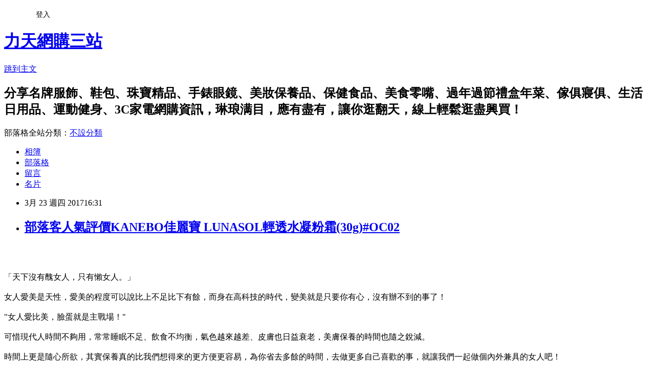

--- FILE ---
content_type: text/html; charset=utf-8
request_url: https://yorkmodnfoi.pixnet.net/blog/posts/14125524820
body_size: 78827
content:
<!DOCTYPE html><html lang="zh-TW"><head><meta charSet="utf-8"/><meta name="viewport" content="width=device-width, initial-scale=1"/><link rel="stylesheet" href="https://static.1px.tw/blog-next/_next/static/chunks/b1e52b495cc0137c.css" data-precedence="next"/><link rel="stylesheet" href="/fix.css?v=202601200151" type="text/css" data-precedence="medium"/><link rel="stylesheet" href="https://s3.1px.tw/blog/theme/choc/iframe-popup.css?v=202601200151" type="text/css" data-precedence="medium"/><link rel="stylesheet" href="https://s3.1px.tw/blog/theme/choc/plugins.min.css?v=202601200151" type="text/css" data-precedence="medium"/><link rel="stylesheet" href="https://s3.1px.tw/blog/theme/choc/openid-comment.css?v=202601200151" type="text/css" data-precedence="medium"/><link rel="stylesheet" href="https://s3.1px.tw/blog/theme/choc/style.min.css?v=202601200151" type="text/css" data-precedence="medium"/><link rel="stylesheet" href="https://s3.1px.tw/blog/theme/choc/main.min.css?v=202601200151" type="text/css" data-precedence="medium"/><link rel="stylesheet" href="https://pimg.1px.tw/yorkmodnfoi/assets/yorkmodnfoi.css?v=202601200151" type="text/css" data-precedence="medium"/><link rel="stylesheet" href="https://s3.1px.tw/blog/theme/choc/author-info.css?v=202601200151" type="text/css" data-precedence="medium"/><link rel="stylesheet" href="https://s3.1px.tw/blog/theme/choc/idlePop.min.css?v=202601200151" type="text/css" data-precedence="medium"/><link rel="preload" as="script" fetchPriority="low" href="https://static.1px.tw/blog-next/_next/static/chunks/94688e2baa9fea03.js"/><script src="https://static.1px.tw/blog-next/_next/static/chunks/41eaa5427c45ebcc.js" async=""></script><script src="https://static.1px.tw/blog-next/_next/static/chunks/e2c6231760bc85bd.js" async=""></script><script src="https://static.1px.tw/blog-next/_next/static/chunks/94bde6376cf279be.js" async=""></script><script src="https://static.1px.tw/blog-next/_next/static/chunks/426b9d9d938a9eb4.js" async=""></script><script src="https://static.1px.tw/blog-next/_next/static/chunks/turbopack-5021d21b4b170dda.js" async=""></script><script src="https://static.1px.tw/blog-next/_next/static/chunks/ff1a16fafef87110.js" async=""></script><script src="https://static.1px.tw/blog-next/_next/static/chunks/e308b2b9ce476a3e.js" async=""></script><script src="https://static.1px.tw/blog-next/_next/static/chunks/2bf79572a40338b7.js" async=""></script><script src="https://static.1px.tw/blog-next/_next/static/chunks/d3c6eed28c1dd8e2.js" async=""></script><script src="https://static.1px.tw/blog-next/_next/static/chunks/d4d39cfc2a072218.js" async=""></script><script src="https://static.1px.tw/blog-next/_next/static/chunks/6a5d72c05b9cd4ba.js" async=""></script><script src="https://static.1px.tw/blog-next/_next/static/chunks/8af6103cf1375f47.js" async=""></script><script src="https://static.1px.tw/blog-next/_next/static/chunks/60d08651d643cedc.js" async=""></script><script src="https://static.1px.tw/blog-next/_next/static/chunks/0ae21416dac1fa83.js" async=""></script><script src="https://static.1px.tw/blog-next/_next/static/chunks/6d1100e43ad18157.js" async=""></script><script src="https://static.1px.tw/blog-next/_next/static/chunks/87eeaf7a3b9005e8.js" async=""></script><script src="https://static.1px.tw/blog-next/_next/static/chunks/ed01c75076819ebd.js" async=""></script><script src="https://static.1px.tw/blog-next/_next/static/chunks/a4df8fc19a9a82e6.js" async=""></script><title>部落客人氣評價KANEBO佳麗寶 LUNASOL輕透水凝粉霜(30g)#OC02</title><meta name="description" content="「天下沒有醜女人，只有懶女人。」女人愛美是天性，愛美的程度可以說比上不足比下有餘，而身在高科技的時代，變美就是只要你有心，沒有辦不到的事了！&quot;女人愛比美，臉蛋就是主戰場！&quot;可惜現代人時間不夠用，常常睡眠不足、飲食不均衡，氣色越來越差、皮膚也日益衰老，美膚保養的時間也隨之銳減。時間上更是隨心所欲，其實保養真的比我們想得來的更方便更容易，為你省去多餘的時間，去做更多自己喜歡的事，就讓我們一起做個內外兼具的女人吧！"/><meta name="author" content="力天網購三站"/><meta name="google-adsense-platform-account" content="pub-2647689032095179"/><meta name="fb:app_id" content="101730233200171"/><link rel="canonical" href="https://yorkmodnfoi.pixnet.net/blog/posts/14125524820"/><meta property="og:title" content="部落客人氣評價KANEBO佳麗寶 LUNASOL輕透水凝粉霜(30g)#OC02"/><meta property="og:description" content="「天下沒有醜女人，只有懶女人。」女人愛美是天性，愛美的程度可以說比上不足比下有餘，而身在高科技的時代，變美就是只要你有心，沒有辦不到的事了！&quot;女人愛比美，臉蛋就是主戰場！&quot;可惜現代人時間不夠用，常常睡眠不足、飲食不均衡，氣色越來越差、皮膚也日益衰老，美膚保養的時間也隨之銳減。時間上更是隨心所欲，其實保養真的比我們想得來的更方便更容易，為你省去多餘的時間，去做更多自己喜歡的事，就讓我們一起做個內外兼具的女人吧！"/><meta property="og:url" content="https://yorkmodnfoi.pixnet.net/blog/posts/14125524820"/><meta property="og:image" content="http://media.etmall.com.tw/NXimg/005916/5916444/5916444-1_XXL.jpg"/><meta property="og:type" content="article"/><meta name="twitter:card" content="summary_large_image"/><meta name="twitter:title" content="部落客人氣評價KANEBO佳麗寶 LUNASOL輕透水凝粉霜(30g)#OC02"/><meta name="twitter:description" content="「天下沒有醜女人，只有懶女人。」女人愛美是天性，愛美的程度可以說比上不足比下有餘，而身在高科技的時代，變美就是只要你有心，沒有辦不到的事了！&quot;女人愛比美，臉蛋就是主戰場！&quot;可惜現代人時間不夠用，常常睡眠不足、飲食不均衡，氣色越來越差、皮膚也日益衰老，美膚保養的時間也隨之銳減。時間上更是隨心所欲，其實保養真的比我們想得來的更方便更容易，為你省去多餘的時間，去做更多自己喜歡的事，就讓我們一起做個內外兼具的女人吧！"/><meta name="twitter:image" content="http://media.etmall.com.tw/NXimg/005916/5916444/5916444-1_XXL.jpg"/><link rel="icon" href="/favicon.ico?favicon.a62c60e0.ico" sizes="32x32" type="image/x-icon"/><script src="https://static.1px.tw/blog-next/_next/static/chunks/a6dad97d9634a72d.js" noModule=""></script></head><body><!--$--><!--/$--><!--$?--><template id="B:0"></template><!--/$--><script>requestAnimationFrame(function(){$RT=performance.now()});</script><script src="https://static.1px.tw/blog-next/_next/static/chunks/94688e2baa9fea03.js" id="_R_" async=""></script><div hidden id="S:0"><script id="pixnet-vars">
        window.PIXNET = {
          post_id: "14125524820",
          name: "yorkmodnfoi",
          user_id: 0,
          blog_id: "6350252",
          display_ads: true,
          ad_options: {"chictrip":false}
        };
      </script><script type="text/javascript" src="https://code.jquery.com/jquery-latest.min.js"></script><script id="json-ld-article-script" type="application/ld+json">{"@context":"https:\u002F\u002Fschema.org","@type":"BlogPosting","isAccessibleForFree":true,"mainEntityOfPage":{"@type":"WebPage","@id":"https:\u002F\u002Fyorkmodnfoi.pixnet.net\u002Fblog\u002Fposts\u002F14125524820"},"headline":"部落客人氣評價KANEBO佳麗寶 LUNASOL輕透水凝粉霜(30g)#OC02","description":"\u003Cimg alt=\"\" src=\"http:\u002F\u002Fmedia.etmall.com.tw\u002FNXimg\u002F005916\u002F5916444\u002F5916444-1_XXL.jpg\" title=\"\"\u002F\u003E\u003Cbr \u002F\u003E\u003Cbr\u003E\u003Cspan style=\"font-size:20px\"\u003E「天下沒有醜女人，只有懶女人。」\u003Cbr\u003E女人愛美是天性，愛美的程度可以說比上不足比下有餘，而身在高科技的時代，變美就是只要你有心，沒有辦不到的事了！\u003C\u002Fspan\u003E\u003Cbr\u003E\u003Cspan style=\"font-size:36px\"\u003E\"女人愛比美，臉蛋就是主戰場！\"\u003C\u002Fspan\u003E\u003Cbr\u003E\u003Cspan style=\"font-size:20px\"\u003E可惜現代人時間不夠用，常常睡眠不足、飲食不均衡，氣色越來越差、皮膚也日益衰老，美膚保養的時間也隨之銳減。\u003Cbr\u003E時間上更是隨心所欲，其實保養真的比我們想得來的更方便更容易，為你省去多餘的時間，去做更多自己喜歡的事，就讓我們一起做個內外兼具的女人吧！\u003C\u002Fspan\u003E\u003Cbr\u003E","articleBody":"\u003Ca href=\"http:\u002F\u002Fvbtrax.com\u002Ftrack\u002Fclicks\u002F2313\u002Fc627c2ba9f0620defa9cbd2e8d2b891473624bca74e8f0ab416db0066607?subid_1=&amp;subid_2=&amp;subid_3=&amp;t=http%3A%2F%2Fwww.etmall.com.tw%2FPages%2FProductDetail.aspx%3FStoreID%3D3%26CategoryID%3D74551%26ProductSKU%3D5916444\"\u003E\n  \u003Cimg alt=\"\" src=\"http:\u002F\u002Fmedia.etmall.com.tw\u002FNXimg\u002F005916\u002F5916444\u002F5916444-1_XXL.jpg\" title=\"\"\u002F\u003E\n\u003C\u002Fa\u003E\u003Cbr\u002F\u003E\u003Cbr\u002F\u003E\u003Cp style=\"text-align: center;\"\u003E\n  \u003Cspan style=\"color:#FF00FF\"\u003E\n    \u003Cspan style=\"font-size:20px\"\u003E「天下沒有醜女人，只有懶女人。」\u003Cbr\u002F\u003E\u003Cbr\u002F\u003E女人愛美是天性，愛美的程度可以說比上不足比下有餘，而身在高科技的時代，變美就是只要你有心，沒有辦不到的事了！\u003C\u002Fspan\u003E\n  \u003C\u002Fspan\u003E\n  \u003Cbr\u002F\u003E\n  \u003Cbr\u002F\u003E\n  \u003Cspan style=\"color:#00FFFF\"\u003E\n    \u003Cspan style=\"font-size:36px\"\u003E\"女人愛比美，臉蛋就是主戰場！\"\u003C\u002Fspan\u003E\n  \u003C\u002Fspan\u003E\n  \u003Cbr\u002F\u003E\n  \u003Cbr\u002F\u003E\n  \u003Cspan style=\"color:#FF00FF\"\u003E\n    \u003Cspan style=\"font-size:20px\"\u003E可惜現代人時間不夠用，常常睡眠不足、飲食不均衡，氣色越來越差、皮膚也日益衰老，美膚保養的時間也隨之銳減。\u003Cbr\u002F\u003E\u003Cbr\u002F\u003E時間上更是隨心所欲，其實保養真的比我們想得來的更方便更容易，為你省去多餘的時間，去做更多自己喜歡的事，就讓我們一起做個內外兼具的女人吧！\u003C\u002Fspan\u003E\n  \u003C\u002Fspan\u003E\n  \u003Cbr\u002F\u003E\n  \u003Cbr\u002F\u003E\n\u003C\u002Fp\u003E\u003Cp style=\"text-align: center;\"\u003E\n  \u003Cspan style=\"color:#FF00FF\"\u003E\n    \u003Cspan style=\"font-size:20px\"\u003E來跟大家分享我敗的這款\u003C\u002Fspan\u003E\n  \u003C\u002Fspan\u003E\n  \u003Cspan style=\"font-size:22px\"\u003E\n    \u003Ca href=\"http:\u002F\u002Fvbtrax.com\u002Ftrack\u002Fclicks\u002F2313\u002Fc627c2ba9f0620defa9cbd2e8d2b891473624bca74e8f0ab416db0066607?subid_1=&amp;subid_2=&amp;subid_3=&amp;t=http%3A%2F%2Fwww.etmall.com.tw%2FPages%2FProductDetail.aspx%3FStoreID%3D3%26CategoryID%3D74551%26ProductSKU%3D5916444\"\u003E\n      \u003Cspan style=\"color:#FF0000\"\u003EKANEBO佳麗寶 LUNASOL輕透水凝粉霜(30g)#OC02\u003C\u002Fspan\u003E\n    \u003C\u002Fa\u003E\n  \u003C\u002Fspan\u003E\n  \u003Cbr\u002F\u003E\n  \u003Cbr\u002F\u003E\n  \u003Cspan style=\"color:#FF00FF\"\u003E\n    \u003Cspan style=\"font-size:20px\"\u003E再不找個理由獲得它對得起自己嘛~~~\u003Cbr\u002F\u003E\u003Cbr\u002F\u003E哈哈~沒辦法每次只要介紹到自己很喜歡的東西\u003Cbr\u002F\u003E\u003Cbr\u002F\u003E我就會有點失控XDD\u003C\u002Fspan\u003E\n  \u003C\u002Fspan\u003E\n  \u003Cbr\u002F\u003E\n  \u003Cbr\u002F\u003E\n\u003C\u002Fp\u003E\u003Cp style=\"text-align: center;\"\u003E\n  \u003Cspan style=\"color:#FF00FF\"\u003E\n    \u003Cspan style=\"font-size:20px\"\u003E在家自己做美容，可以剩下好多$啊!!\u003Cbr\u002F\u003E\u003Cbr\u002F\u003E在家就可以輕鬆保養^^\u003C\u002Fspan\u003E\n  \u003C\u002Fspan\u003E\n  \u003Cbr\u002F\u003E\n  \u003Cbr\u002F\u003E\n  \u003Cspan style=\"color:#00FFFF\"\u003E\n    \u003Cspan style=\"font-size:36px\"\u003E\"不必出門就可以在家變漂亮\"\u003C\u002Fspan\u003E\n  \u003C\u002Fspan\u003E\n  \u003Cbr\u002F\u003E\n  \u003Cbr\u002F\u003E\n  \u003Cspan style=\"color:#FF00FF\"\u003E\n    \u003Ca href=\"https:\u002F\u002Fgoo.gl\u002FHVwUt8\"\u003Elaser 原理\u003C\u002Fa\u003E\n    \u003Cspan style=\"font-size:20px\"\u003E『自己就能變美麗』這個概念讓人增添不少信心~!!\u003C\u002Fspan\u003E\n  \u003C\u002Fspan\u003E\n  \u003Cbr\u002F\u003E\n  \u003Cbr\u002F\u003E\n\u003C\u002Fp\u003E\u003Cp style=\"text-align: center;\"\u003E\n  \u003Cspan style=\"color:rgb(69, 46, 188)\"\u003E\n    \u003Cspan style=\"font-size:28px\"\u003E\n      \u003Ca href=\"https:\u002F\u002Fgoo.gl\u002F53jFCL\"\u003E東森美妝\u003C\u002Fa\u003E\n    \u003C\u002Fspan\u003E\n    \u003Cspan style=\"font-size:20px\"\u003E嚴選市面最熱賣的中.日.韓.歐美美妝保養品，挑戰全台零售最低價，給你最優質的購物體驗\u003C\u002Fspan\u003E\n    \u003Cspan style=\"font-size:28px\"\u003E。 \u003Ca href=\"https:\u002F\u002Fgoo.gl\u002FbkWHK5\"\u003E保養抗老\u003C\u002Fa\u003E、\u003Ca href=\"https:\u002F\u002Fgoo.gl\u002Fti5KAz\"\u003E保濕\u003C\u002Fa\u003E、\u003Ca href=\"https:\u002F\u002Fgoo.gl\u002FNrS8Qp\"\u003E護膚\u003C\u002Fa\u003E、\u003Ca href=\"https:\u002F\u002Fgoo.gl\u002FQNm6M2\"\u003E美白\u003C\u002Fa\u003E、\u003Ca href=\"https:\u002F\u002Fgoo.gl\u002FRISQrH\"\u003E化妝水\u003C\u002Fa\u003E、\u003Ca href=\"https:\u002F\u002Fgoo.gl\u002FGv7Upt\"\u003E保濕霜\u003C\u002Fa\u003E、\u003Ca href=\"https:\u002F\u002Fgoo.gl\u002F31eCMo\"\u003E眼霜\u003C\u002Fa\u003E、\u003Ca href=\"https:\u002F\u002Fgoo.gl\u002FRQLIav\"\u003E面膜\u003C\u002Fa\u003E、\u003Ca href=\"https:\u002F\u002Fgoo.gl\u002FHH3ajT\"\u003E精華液\u003C\u002Fa\u003E\u003C\u002Fspan\u003E\n    \u003Cspan style=\"font-size:20px\"\u003E，上萬種美妝保養品 超人氣明星保養品， 快上線立即購，讓妳由內美到外！\u003C\u002Fspan\u003E\n  \u003C\u002Fspan\u003E\n  \u003Cbr\u002F\u003E\n  \u003Cbr\u002F\u003E\n\u003C\u002Fp\u003E\u003Cp style=\"text-align: center;\"\u003E\u003Cbr\u002F\u003E\u003Cbr\u002F\u003E\u003Cb\u003E商品訊息簡述\u003C\u002Fb\u003E: \u003C\u002Fp\u003E\u003Cul\u003E\n  \u003Cli\u003E◎◆保證專櫃正品\u003C\u002Fli\u003E\n  \u003Cli\u003E◎\u003C\u002Fli\u003E\n  \u003Cli\u003E◎\u003C\u002Fli\u003E\n\u003C\u002Ful\u003E\u003Cbr\u002F\u003E\u003Cbr\u002F\u003E\u003Cp style=\"text-align: center;\"\u003E\n  \u003Cspan style=\"font-size:24px\"\u003E\n    \u003Ca href=\"https:\u002F\u002Fgoo.gl\u002FcdkXro\" target=\"_blank\"\u003E\n      \u003Cspan style=\"color:rgb(16, 75, 92)\"\u003E熱銷商品隨時可能搶購一空,建議你立即下訂~更多介紹....\u003C\u002Fspan\u003E\n      \u003Cspan style=\"color:rgb(0, 0, 0)\"\u003E..\u003C\u002Fspan\u003E\n    \u003C\u002Fa\u003E\n  \u003C\u002Fspan\u003E\n  \u003Cbr\u002F\u003E\n  \u003Cbr\u002F\u003E\n\u003C\u002Fp\u003E\u003Cp style=\"text-align: center;\"\u003E\n  \u003Cspan style=\"font-size:20px\"\u003E已售出：372件\u003C\u002Fspan\u003E\n  \u003Cbr\u002F\u003E\n  \u003Cbr\u002F\u003E\n\u003C\u002Fp\u003E\u003Cp style=\"text-align: center;\"\u003E\u003Cinput style=\"width:340px;height:55px;font-size:36px;border:8px #B5B5B5 double;background-color:#6e9eff;\" type=\"button\" value=\"&#x7ACB;&#x5373;&#x770B;&#x6700;&#x512A;&#x60E0;&#x50F9;&#x683C;\" onclick=\"window.open(&quot;http:\u002F\u002Fvbtrax.com\u002Ftrack\u002Fclicks\u002F2313\u002Fc627c2ba9f0620defa9cbd2e8d2b891473624bca74e8f0ab416db0066607?subid_1=&amp;subid_2=&amp;subid_3=&amp;t=http%3A%2F%2Fwww.etmall.com.tw%2FPages%2FProductDetail.aspx%3FStoreID%3D3%26CategoryID%3D74551%26ProductSKU%3D5916444&quot;)\"\u002F\u003E\u003Cbr\u002F\u003E\u003Cbr\u002F\u003E\u003Cmeta http-equiv=\"Content-type\" content=\"text\u002Fhtml;charset=utf-8\"\u002F\u003E \u003Cbr\u002F\u003E\u003Cbr\u002F\u003E\u003C\u002Fp\u003E\u003Ctable\u003E\n  \u003Ctr\u003E\n    \u003Ctd\u003E\n      \u003Ca href=\"http:\u002F\u002Fvbtrax.com\u002Ftrack\u002Fclicks\u002F2313\u002Fc627c2ba9f0620defa9cbd2e8d2b891473624bca74e8f0ab416db0066607?subid_1=&amp;subid_2=&amp;subid_3=&amp;t=http%3A%2F%2Fwww.etmall.com.tw%2FPages%2FProductDetail.aspx%3FStoreID%3D3%26CategoryID%3D47398%26ProductSKU%3D1681203\"\u003EEMMA 1997 美體勻嫩霜 60ml\u003C\u002Fa\u003E\n      \u003Cbr\u002F\u003E\n      \u003Cbr\u002F\u003E\n      \u003Ca href=\"http:\u002F\u002Fvbtrax.com\u002Ftrack\u002Fclicks\u002F2313\u002Fc627c2ba9f0620defa9cbd2e8d2b891473624bca74e8f0ab416db0066607?subid_1=&amp;subid_2=&amp;subid_3=&amp;t=http%3A%2F%2Fwww.etmall.com.tw%2FPages%2FProductDetail.aspx%3FStoreID%3D3%26CategoryID%3D47398%26ProductSKU%3D1681203\"\u003E\n        \u003Cimg border=\"0\" width=\"135\" height=\"135\" src=\"http:\u002F\u002Fmedia.etmall.com.tw\u002FNXimg\u002F001681\u002F1681203\u002F1681203-1_XXL.jpg\"\u002F\u003E\n      \u003C\u002Fa\u003E\n      \u003Cbr\u002F\u003E\n      \u003Cbr\u002F\u003E\n    \u003C\u002Ftd\u003E\n    \u003Ctd\u002F\u003E\n    \u003Ctd\u003E\n      \u003Ca href=\"http:\u002F\u002Fvbtrax.com\u002Ftrack\u002Fclicks\u002F2313\u002Fc627c2ba9f0620defa9cbd2e8d2b891473624bca74e8f0ab416db0066607?subid_1=&amp;subid_2=&amp;subid_3=&amp;t=http%3A%2F%2Fwww.etmall.com.tw%2FPages%2FProductDetail.aspx%3FStoreID%3D3%26CategoryID%3D47398%26ProductSKU%3D1281476\"\u003ECLARINS 克蘭詩牛奶果美胸精華50ml\u003C\u002Fa\u003E\n      \u003Cbr\u002F\u003E\n      \u003Cbr\u002F\u003E\n      \u003Ca href=\"http:\u002F\u002Fvbtrax.com\u002Ftrack\u002Fclicks\u002F2313\u002Fc627c2ba9f0620defa9cbd2e8d2b891473624bca74e8f0ab416db0066607?subid_1=&amp;subid_2=&amp;subid_3=&amp;t=http%3A%2F%2Fwww.etmall.com.tw%2FPages%2FProductDetail.aspx%3FStoreID%3D3%26CategoryID%3D47398%26ProductSKU%3D1281476\"\u003E\n        \u003Cimg border=\"0\" width=\"135\" height=\"135\" src=\"http:\u002F\u002Fmedia.etmall.com.tw\u002FNXimg\u002F001281\u002F1281476\u002F1281476-1_XXL.jpg\"\u002F\u003E\n      \u003C\u002Fa\u003E\n      \u003Cbr\u002F\u003E\n      \u003Cbr\u002F\u003E\n    \u003C\u002Ftd\u003E\n    \u003Ctd\u002F\u003E\n    \u003Ctd\u003E\n      \u003Ca href=\"http:\u002F\u002Fvbtrax.com\u002Ftrack\u002Fclicks\u002F2313\u002Fc627c2ba9f0620defa9cbd2e8d2b891473624bca74e8f0ab416db0066607?subid_1=&amp;subid_2=&amp;subid_3=&amp;t=http%3A%2F%2Fwww.etmall.com.tw%2FPages%2FProductDetail.aspx%3FStoreID%3D3%26CategoryID%3D47398%26ProductSKU%3D1281478\"\u003ECLARINS克蘭詩牛奶果美胸霜50ml\u003C\u002Fa\u003E\n      \u003Cbr\u002F\u003E\n      \u003Cbr\u002F\u003E\n      \u003Ca href=\"http:\u002F\u002Fvbtrax.com\u002Ftrack\u002Fclicks\u002F2313\u002Fc627c2ba9f0620defa9cbd2e8d2b891473624bca74e8f0ab416db0066607?subid_1=&amp;subid_2=&amp;subid_3=&amp;t=http%3A%2F%2Fwww.etmall.com.tw%2FPages%2FProductDetail.aspx%3FStoreID%3D3%26CategoryID%3D47398%26ProductSKU%3D1281478\"\u003E\n        \u003Cimg border=\"0\" width=\"135\" height=\"135\" src=\"http:\u002F\u002Fmedia.etmall.com.tw\u002FNXimg\u002F001281\u002F1281478\u002F1281478-1_XXL.jpg\"\u002F\u003E\n      \u003C\u002Fa\u003E\n      \u003Cbr\u002F\u003E\n      \u003Cbr\u002F\u003E\n    \u003C\u002Ftd\u003E\n    \u003Ctd\u002F\u003E\n  \u003C\u002Ftr\u003E\n  \u003Cbr\u002F\u003E\n  \u003Cbr\u002F\u003E\n  \u003Ctr\u003E\n    \u003Ctd\u003E\n      \u003Ca href=\"http:\u002F\u002Fvbtrax.com\u002Ftrack\u002Fclicks\u002F2313\u002Fc627c2ba9f0620defa9cbd2e8d2b891473624bca74e8f0ab416db0066607?subid_1=&amp;subid_2=&amp;subid_3=&amp;t=http%3A%2F%2Fwww.etmall.com.tw%2FPages%2FProductDetail.aspx%3FStoreID%3D3%26CategoryID%3D47398%26ProductSKU%3D5903651\"\u003E葛洛莉SPA 勻體美型元素5ml\u003C\u002Fa\u003E\n      \u003Cbr\u002F\u003E\n      \u003Cbr\u002F\u003E\n      \u003Ca href=\"http:\u002F\u002Fvbtrax.com\u002Ftrack\u002Fclicks\u002F2313\u002Fc627c2ba9f0620defa9cbd2e8d2b891473624bca74e8f0ab416db0066607?subid_1=&amp;subid_2=&amp;subid_3=&amp;t=http%3A%2F%2Fwww.etmall.com.tw%2FPages%2FProductDetail.aspx%3FStoreID%3D3%26CategoryID%3D47398%26ProductSKU%3D5903651\"\u003E\n        \u003Cimg border=\"0\" width=\"135\" height=\"135\" src=\"http:\u002F\u002Fmedia.etmall.com.tw\u002FNXimg\u002F005903\u002F5903651\u002F5903651-1_XXL.jpg\"\u002F\u003E\n      \u003C\u002Fa\u003E\n      \u003Cbr\u002F\u003E\n      \u003Cbr\u002F\u003E\n    \u003C\u002Ftd\u003E\n    \u003Ctd\u002F\u003E\n    \u003Ctd\u003E\n      \u003Ca href=\"http:\u002F\u002Fvbtrax.com\u002Ftrack\u002Fclicks\u002F2313\u002Fc627c2ba9f0620defa9cbd2e8d2b891473624bca74e8f0ab416db0066607?subid_1=&amp;subid_2=&amp;subid_3=&amp;t=http%3A%2F%2Fwww.etmall.com.tw%2FPages%2FProductDetail.aspx%3FStoreID%3D3%26CategoryID%3D47398%26ProductSKU%3D5903645\"\u003E葛洛莉SPA 勻體美型霜150ml\u003C\u002Fa\u003E\n      \u003Cbr\u002F\u003E\n      \u003Cbr\u002F\u003E\n      \u003Ca href=\"http:\u002F\u002Fvbtrax.com\u002Ftrack\u002Fclicks\u002F2313\u002Fc627c2ba9f0620defa9cbd2e8d2b891473624bca74e8f0ab416db0066607?subid_1=&amp;subid_2=&amp;subid_3=&amp;t=http%3A%2F%2Fwww.etmall.com.tw%2FPages%2FProductDetail.aspx%3FStoreID%3D3%26CategoryID%3D47398%26ProductSKU%3D5903645\"\u003E\n        \u003Cimg border=\"0\" width=\"135\" height=\"135\" src=\"http:\u002F\u002Fmedia.etmall.com.tw\u002FNXimg\u002F005903\u002F5903645\u002F5903645-1_XXL.jpg\"\u002F\u003E\n      \u003C\u002Fa\u003E\n      \u003Cbr\u002F\u003E\n      \u003Cbr\u002F\u003E\n    \u003C\u002Ftd\u003E\n    \u003Ctd\u002F\u003E\n    \u003Ctd\u003E\n      \u003Ca href=\"http:\u002F\u002Fvbtrax.com\u002Ftrack\u002Fclicks\u002F2313\u002Fc627c2ba9f0620defa9cbd2e8d2b891473624bca74e8f0ab416db0066607?subid_1=&amp;subid_2=&amp;subid_3=&amp;t=http%3A%2F%2Fwww.etmall.com.tw%2FPages%2FProductDetail.aspx%3FStoreID%3D3%26CategoryID%3D47398%26ProductSKU%3D5838382\"\u003E【Albion 艾倫比亞】JOUIR 美體緊實精華 200g\u003C\u002Fa\u003E\n      \u003Cbr\u002F\u003E\n      \u003Cbr\u002F\u003E\n      \u003Ca href=\"http:\u002F\u002Fvbtrax.com\u002Ftrack\u002Fclicks\u002F2313\u002Fc627c2ba9f0620defa9cbd2e8d2b891473624bca74e8f0ab416db0066607?subid_1=&amp;subid_2=&amp;subid_3=&amp;t=http%3A%2F%2Fwww.etmall.com.tw%2FPages%2FProductDetail.aspx%3FStoreID%3D3%26CategoryID%3D47398%26ProductSKU%3D5838382\"\u003E\n        \u003Cimg border=\"0\" width=\"135\" height=\"135\" src=\"http:\u002F\u002Fmedia.etmall.com.tw\u002FNXimg\u002F005838\u002F5838382\u002F5838382-1_XXL.jpg\"\u002F\u003E\n      \u003C\u002Fa\u003E\n      \u003Cbr\u002F\u003E\n      \u003Cbr\u002F\u003E\n    \u003C\u002Ftd\u003E\n    \u003Ctd\u002F\u003E\n  \u003C\u002Ftr\u003E\n  \u003Cbr\u002F\u003E\n  \u003Cbr\u002F\u003E\n\u003C\u002Ftable\u003E\u003Cbr\u002F\u003E\u003Cbr\u002F\u003E\u003Ca href=\"https:\u002F\u002Fgoo.gl\u002FcdkXro\" target=\"_blank\"\u003E\n  \u003Cimg alt=\"&#x6771;&#x68EE;&#x7F8E;&#x599D;\" src=\"http:\u002F\u002Fi.imgur.com\u002FBRKbmQ5.jpg\" title=\"\"\u002F\u003E\n\u003C\u002Fa\u003E\u003Cbr\u002F\u003E\u003Cbr\u002F\u003E\u003Cp style=\"padding:0;margin: 5px 0;color:#ff0000;\"\u003E\u003Ca href=\"http:\u002F\u002Fproduct.mchannles.com\u002Fredirect.php?k=8bbd2b3c04b5defabfd459c472e7088f&amp;uid=\" target=\"_blank\" style=\"display:inline-block;float:none;padding:0;margin:5px 0;color:#ff0000;text-decoration: none;\"\u003E\u003Cimg style=\"display:inline;border:0;max-width:100%;width:500px;height:500px;\" src=\"http:\u002F\u002Fimg.oeya.com\u002Fimages\u002F201701\u002F1484199888849277570.jpg\"\u002F\u003E\u003C\u002Fa\u003E\u003Cbr\u002F\u003E\u003Cbr\u002F\u003E\u003Cimg src=\"http:\u002F\u002Fadcenter.conn.tw\u002Ftrack\u002Foeya_url_image.php?key=ab1ac76f526b91072bf433a7d9f972ab\" style=\"height:1px;width:1px;border:0\"\u002F\u003E\u003Cbr\u002F\u003E\u003Cbr\u002F\u003E\u003Ca href=\"http:\u002F\u002Fvbtrax.com\u002Ftrack\u002Fclicks\u002F3407\u002Fce2bc2bc990527d9efcda67f8835ce1328694ec870fbb9b20a63b60560?subid_1=&amp;subid_2=&amp;subid_3=&amp;subid_4=&amp;subid_5=\"\u003E\u003Cimg src=\"http:\u002F\u002Fvbtrax.com\u002Ftrack\u002Fimp\u002Fimg\u002F20476\u002Fce2bc2bc990527d9efcda67f8835ce1328694ec870fbb9b20a63b60560?subid_1=&amp;subid_2=&amp;subid_3=&amp;subid_4=&amp;subid_5=\" border=\"0\"\u002F\u003E\u003C\u002Fa\u003E\u003Cbr\u002F\u003E\u003Cbr\u002F\u003E\u003Cstrong\u003E商品訊息描述\u003C\u002Fstrong\u003E: \u003C\u002Fp\u003E\u003Cul\u003E\n  \u003Cli\u003E\n    \u003Cp style=\"text-align: center;\"\u003E\n      \u003Cspan style=\"color:rgb(139, 69, 19)\"\u003E\n        \u003Cspan style=\"font-size:18px\"\u003E\n          \u003Cstrong\u003E~\u003Cspan style=\"background-color:rgb(255, 255, 255)\"\u003EKANEBO佳麗寶 LUNASOL輕透水凝粉霜(30g)#OC02\u003C\u002Fspan\u003E~\u003C\u002Fstrong\u003E\n        \u003C\u002Fspan\u003E\n      \u003C\u002Fspan\u003E\n      \u003Cbr\u002F\u003E\n      \u003Cbr\u002F\u003E\n    \u003C\u002Fp\u003E\n    \u003Cp style=\"text-align: center;\"\u003E\n      \u003Cbr\u002F\u003E\n      \u003Cbr\u002F\u003E\n    \u003C\u002Fp\u003E\n    \u003Cp style=\"text-align: center;\"\u003E\n      \u003Cimg src=\"http:\u002F\u002Fmedia.etmall.com.tw\u002FBBCont\u002F005916\u002F5916444\u002F3d7c6a6f-8624-4928-8836-5868481e554b.jpg\"\u002F\u003E\n      \u003Cbr\u002F\u003E\n      \u003Cbr\u002F\u003E\n    \u003C\u002Fp\u003E\n  \u003C\u002Fli\u003E\n  \u003Cli\u003E商品規格：\u003Cbr\u002F\u003EKANEBO佳麗寶 LUNASOL輕透水凝粉霜(30g)#OC02\u003C\u002Fli\u003E\n\u003C\u002Ful\u003E\u003Cbr\u002F\u003E\u003Cbr\u002F\u003E\u003Cp style=\"text-align: center;\"\u003E\n  \u003Cinput style=\"width:340px;height:55px;font-size:36px;border:8px #B5B5B5 double;background-color:#FFCC6E;\" type=\"button\" value=\"&#x7ACB;&#x5373;&#x524D;&#x5F80;&#x8A02;&#x8CFC;\" onclick=\"window.open(&quot;http:\u002F\u002Fvbtrax.com\u002Ftrack\u002Fclicks\u002F2313\u002Fc627c2ba9f0620defa9cbd2e8d2b891473624bca74e8f0ab416db0066607?subid_1=&amp;subid_2=&amp;subid_3=&amp;t=http%3A%2F%2Fwww.etmall.com.tw%2FPages%2FProductDetail.aspx%3FStoreID%3D3%26CategoryID%3D74551%26ProductSKU%3D5916444&quot;)\"\u002F\u003E\n  \u003Cbr\u002F\u003E\n  \u003Cbr\u002F\u003E\n  \u003Cbr\u002F\u003E\n  \u003Cbr\u002F\u003E\n  \u003Chtml\u003E\n    \u003Chead\u003E\u003Cbr\u002F\u003E\u003Cbr\u002F\u003E\u003Cmeta http-equiv=\"Content-type\" content=\"text\u002Fhtml;charset=utf-8\"\u002F\u003E \u003Cbr\u002F\u003E\u003Cbr\u002F\u003E\u003C\u002Fhead\u003E\n  \u003C\u002Fhtml\u003E\n\u003C\u002Fp\u003E\u003Ctable\u003E\n  \u003Ctr\u003E\n    \u003Ctd\u003E\n      \u003Ca href=\"http:\u002F\u002Fibanana.biz\u002Fredirect.php?k=8850e8205e76dcd162df19545804791c&amp;uid1=&amp;uid2=&amp;uid3=&amp;uid4=&amp;uid5=\"\u003E小高領前開衩毛織上衣 - 5027415\u003C\u002Fa\u003E\n      \u003Cbr\u002F\u003E\n      \u003Cbr\u002F\u003E\n      \u003Ca href=\"http:\u002F\u002Fibanana.biz\u002Fredirect.php?k=8850e8205e76dcd162df19545804791c&amp;uid1=&amp;uid2=&amp;uid3=&amp;uid4=&amp;uid5=\"\u003E\n        \u003Cimg border=\"0\" width=\"135\" height=\"135\" src=\"https:\u002F\u002Fimage.tokichoi.com.tw\u002Fshop\u002Fimages\u002FPdmain\u002F5\u002F5027415M2_1000.jpg\"\u002F\u003E\n      \u003C\u002Fa\u003E\n      \u003Cbr\u002F\u003E\n      \u003Cbr\u002F\u003E\n    \u003C\u002Ftd\u003E\n    \u003Ctd\u002F\u003E\n    \u003Ctd\u003E\n      \u003Ca href=\"http:\u002F\u002Fproduct.mobchannels.com\u002Fredirect.php?k=dcb53351bb0be0279a674333af6c4d84&amp;uid1=&amp;uid2=&amp;uid3=&amp;uid4=&amp;uid5=\"\u003E愛心印花領結上衣 - 5024842\u003C\u002Fa\u003E\n      \u003Cbr\u002F\u003E\n      \u003Cbr\u002F\u003E\n      \u003Ca href=\"http:\u002F\u002Fproduct.mobchannels.com\u002Fredirect.php?k=dcb53351bb0be0279a674333af6c4d84&amp;uid1=&amp;uid2=&amp;uid3=&amp;uid4=&amp;uid5=\"\u003E\n        \u003Cimg border=\"0\" width=\"135\" height=\"135\" src=\"https:\u002F\u002Fimage.tokichoi.com.tw\u002Fshop\u002Fimages\u002FPdmain\u002F5\u002F5024842M2_1000.jpg\"\u002F\u003E\n      \u003C\u002Fa\u003E\n      \u003Cbr\u002F\u003E\n      \u003Cbr\u002F\u003E\n    \u003C\u002Ftd\u003E\n    \u003Ctd\u002F\u003E\n    \u003Ctd\u003E\n      \u003Ca href=\"http:\u002F\u002Fibanana.biz\u002Fredirect.php?k=1fc96a28b3ce436150d3723abd914ac9&amp;uid1=&amp;uid2=&amp;uid3=&amp;uid4=&amp;uid5=\"\u003E肩飾織花素色上衣 - 5026122\u003C\u002Fa\u003E\n      \u003Cbr\u002F\u003E\n      \u003Cbr\u002F\u003E\n      \u003Ca href=\"http:\u002F\u002Fibanana.biz\u002Fredirect.php?k=1fc96a28b3ce436150d3723abd914ac9&amp;uid1=&amp;uid2=&amp;uid3=&amp;uid4=&amp;uid5=\"\u003E\n        \u003Cimg border=\"0\" width=\"135\" height=\"135\" src=\"https:\u002F\u002Fimage.tokichoi.com.tw\u002Fshop\u002Fimages\u002FPdmain\u002F5\u002F5026122M3_1000.jpg\"\u002F\u003E\n      \u003C\u002Fa\u003E\n      \u003Cbr\u002F\u003E\n      \u003Cbr\u002F\u003E\n    \u003C\u002Ftd\u003E\n    \u003Ctd\u002F\u003E\n  \u003C\u002Ftr\u003E\n  \u003Cbr\u002F\u003E\n  \u003Cbr\u002F\u003E\n  \u003Ctr\u003E\n    \u003Ctd\u003E\n      \u003Ca href=\"http:\u002F\u002Fwww1.oeya.com.tw\u002Fredirect.php?k=45b52ee52fde7e257e669764d5565682&amp;uid1=&amp;uid2=&amp;uid3=&amp;uid4=&amp;uid5=\"\u003E蝶結綁繩素色上衣 - 5025145\u003C\u002Fa\u003E\n      \u003Cbr\u002F\u003E\n      \u003Cbr\u002F\u003E\n      \u003Ca href=\"http:\u002F\u002Fwww1.oeya.com.tw\u002Fredirect.php?k=45b52ee52fde7e257e669764d5565682&amp;uid1=&amp;uid2=&amp;uid3=&amp;uid4=&amp;uid5=\"\u003E\n        \u003Cimg border=\"0\" width=\"135\" height=\"135\" src=\"https:\u002F\u002Fimage.tokichoi.com.tw\u002Fshop\u002Fimages\u002FPdmain\u002F5\u002F5025145M1_1000.jpg\"\u002F\u003E\n      \u003C\u002Fa\u003E\n      \u003Cbr\u002F\u003E\n      \u003Cbr\u002F\u003E\n    \u003C\u002Ftd\u003E\n    \u003Ctd\u002F\u003E\n    \u003Ctd\u003E\u003Ca href=\"https:\u002F\u002Fgoo.gl\u002FOZEvWg\"\u003E消除 粉刺\u003C\u002Fa\u003E&gt;\u003Ca href=\"http:\u002F\u002Figamepark.biz\u002Fredirect.php?k=5955eeaebea8fa5c7e79f09183bfabc7&amp;uid1=&amp;uid2=&amp;uid3=&amp;uid4=&amp;uid5=\"\u003E刺繡花紋露肩上衣 - 6000930\u003C\u002Fa\u003E\u003Cbr\u002F\u003E\u003Cbr\u002F\u003E\u003Ca href=\"http:\u002F\u002Figamepark.biz\u002Fredirect.php?k=5955eeaebea8fa5c7e79f09183bfabc7&amp;uid1=&amp;uid2=&amp;uid3=&amp;uid4=&amp;uid5=\"\u003E\u003Cimg border=\"0\" width=\"135\" height=\"135\" src=\"https:\u002F\u002Fimage.tokichoi.com.tw\u002Fshop\u002Fimages\u002FPdmain\u002F6\u002F6000930M1_1000.jpg\"\u002F\u003E\u003C\u002Fa\u003E\u003Cbr\u002F\u003E\u003Cbr\u002F\u003E\u003C\u002Ftd\u003E\n    \u003Ctd\u002F\u003E\n    \u003Ctd\u003E\n      \u003Ca href=\"http:\u002F\u002Fbuyforfun.biz\u002Fredirect.php?k=725f83ef67be013029c52d9631aa1a6b&amp;uid1=&amp;uid2=&amp;uid3=&amp;uid4=&amp;uid5=\"\u003E素色反折袖棉質上衣 - 5023025\u003C\u002Fa\u003E\n      \u003Cbr\u002F\u003E\n      \u003Cbr\u002F\u003E\n      \u003Ca href=\"http:\u002F\u002Fbuyforfun.biz\u002Fredirect.php?k=725f83ef67be013029c52d9631aa1a6b&amp;uid1=&amp;uid2=&amp;uid3=&amp;uid4=&amp;uid5=\"\u003E\n        \u003Cimg border=\"0\" width=\"135\" height=\"135\" src=\"https:\u002F\u002Fimage.tokichoi.com.tw\u002Fshop\u002Fimages\u002FPdmain\u002F5\u002F5023025M2_1000.jpg\"\u002F\u003E\n      \u003C\u002Fa\u003E\n      \u003Cbr\u002F\u003E\n      \u003Cbr\u002F\u003E\n    \u003C\u002Ftd\u003E\n    \u003Ctd\u002F\u003E\n  \u003C\u002Ftr\u003E\n  \u003Cbr\u002F\u003E\n  \u003Cbr\u002F\u003E\n\u003C\u002Ftable\u003E\u003Cbr\u002F\u003E\u003Cbr\u002F\u003E\u003Cmeta content=\"text\u002Fhtml; charset=UTF8\" http-equiv=\"content-type\"\u002F\u003E\u003Ctitle\u003E購物網\u003C\u002Ftitle\u003E\u003Cbody\u003E\u003Cstrong style=\"color: black;\"\u003E\u003Cbr\u002F\u003E\u003Cbr\u002F\u003E\u003C\u002Fstrong\u003E\u003Cbr\u002F\u003E\u003Cbr\u002F\u003E\u003Ctable style=\"border: 2px solid rgb(0, 0, 0); color: black; font-family: Arial,Helvetica,sans-serif; font-size: 15px; font-style: normal; font-weight: normal; letter-spacing: normal; orphans: 2; text-align: left; text-indent: 0px; text-transform: none; white-space: normal; widows: 2; word-spacing: 0px; background-color: rgb(255, 255, 255); width: 875px; height: 795px;\" rules=\"all\"\u003E\u003Ca href=\"https:\u002F\u002Fgoo.gl\u002FAguCNh\"\u003E蝸牛 面膜 韓國\u003C\u002Fa\u003E\u003Cbr\u002F\u003E\u003Cbr\u002F\u003E\u003Ctbody\u003E\u003Ctr\u003E\u003Ctd\u003E\u003Ca href=\"https:\u002F\u002Fgoo.gl\u002F8QDEXD\"\u003E\u003Cimg style=\"border: 0px solid ; width: 200px; height: 150px;\" alt=\"\" src=\"http:\u002F\u002Fscdn.offerme2.com\u002F201410\u002F7zhroe6f.jpg\"\u002F\u003E\u003C\u002Fa\u003E\u003C\u002Ftd\u003E\u003Ctd\u003E\u003Cstrong\u003E\u003Cfont size=\"+1\"\u003E\u003Cspan style=\"font-size: 16px;\"\u003E\u003Ca href=\"https:\u002F\u002Fgoo.gl\u002F8QDEXD\" target=\"_blank\"\u003E\u003Cbig style=\"font-style: italic;\"\u003E\u003Cbig\u003E東森購物\u003C\u002Fbig\u003E\u003C\u002Fbig\u003E\u003C\u002Fa\u003E\u003Cspan style=\"color: black; font-weight: bold;\"\u003E提供數萬種東森嚴選商品，包含保健食品、彩妝、珠寶、服飾、內衣、旅遊、百貨、美食、3C及家電等眾多類別，雙重資訊安全認證，購物最放心、服務最完整。\u003C\u002Fspan\u003E\u003C\u002Fspan\u003E\u003C\u002Ffont\u003E\u003C\u002Fstrong\u003E\u003C\u002Ftd\u003E\u003C\u002Ftr\u003E\u003Ctr\u003E\u003Ctd\u003E\u003Ca href=\"https:\u002F\u002Fgoo.gl\u002FJQFZ7k\"\u003E\u003Cstrong\u003E\u003Cimg style=\"border: 0px solid ; width: 277px; height: 92px;\" alt=\"\" src=\"https:\u002F\u002Fpimg.1px.tw\u002Fyorkmodnfoi\u002F1490257902-3373458741.png\"\u002F\u003E\u003C\u002Fstrong\u003E\u003C\u002Fa\u003E\u003C\u002Ftd\u003E\u003Ctd\u003E\u003Cstrong\u003E\u003Cspan style=\"font-size: 16px;\"\u002F\u003E\u003C\u002Fstrong\u003E\u003Cspan style=\"font-weight: bold;\"\u002F\u003E\u003Cbig style=\"font-weight: bold;\"\u003E\u003Cbig style=\"font-style: italic;\"\u003E\u003Ca href=\"https:\u002F\u002Fgoo.gl\u002FJQFZ7k\" target=\"_blank\"\u003Emomo購物網\u003C\u002Fa\u003E\u003C\u002Fbig\u003E\u003Cspan style=\"color: black;\"\u003E於2005年5月上線後，目前為台灣前三大B to C 購物網站。商品包含美妝保養、食品保健、精品鞋包、居家生活、休閒運動及品牌旗艦等，項目多達70萬種以上。\u003C\u002Fspan\u003E\u003C\u002Fbig\u003E\u003Cbr\u002F\u003E\u003Cbr\u002F\u003E\u003C\u002Ftd\u003E\u003C\u002Ftr\u003E\u003Ctr\u003E\u003Ctd style=\"font-weight: bold;\"\u003E\u003Csmall\u003E\u003Ca href=\"http:\u002F\u002Fbit.ly\u002F2lz9uo2\"\u003E\u003Cbig\u003E\u003Cstrong\u003E\u003Cimg style=\"border: 0px solid ; width: 300px; height: 125px;\" alt=\"\" src=\"https:\u002F\u002Fcdn.vbtrax.com\u002Fproduction\u002Fadmin_affiliates_com_tw\u002Fimage_creative\u002F24234\u002FoKEP06CnpBb73hhjb3WpwGAPjeUXfLZMD0Jxou3yA_aft.gif?wl=8&amp;image_creative_id=24234&amp;offer_id=2270&amp;offer_variant_id=3632&amp;network_id=430&amp;affiliate_id=6315&amp;affiliate_offer_id=529625\"\u002F\u003E\u003C\u002Fstrong\u003E\u003C\u002Fbig\u003E\u003C\u002Fa\u003E\u003C\u002Fsmall\u003E\u003C\u002Ftd\u003E\u003Ctd style=\"font-weight: bold;\"\u003E\u003Cbig style=\"font-style: italic;\"\u003E\u003Cbig\u003E\u003Ca target=\"_blank\" href=\"http:\u002F\u002Fbit.ly\u002F2lz9uo2\"\u003EARF ARF 旺芙\u003C\u002Fa\u003E\u003C\u002Fbig\u003E\u003C\u002Fbig\u003E\u003Cbig\u003E不\u003Cbr\u002F\u003E\u003Cbr\u002F\u003E只是狗開心時候的叫聲,也是我們對產品的期許。 A= Ace, 我們只做最佳品質的寵物用品 R= Reliance,\u003Cbr\u002F\u003E\u003Cbr\u002F\u003E我們只做最值得信賴的寵物用品 F= Foresight, Arf Arf (旺芙)不只是一個品牌,\u003Cbr\u002F\u003E\u003Cbr\u002F\u003E還是一種樂活(LOHAS)的生活態度,追求健康以及永續發展的精神,同時也注意到環境責任.。最重要的是, Arf\u003Cbr\u002F\u003E\u003Cbr\u002F\u003EArf所有的成份都是公開透明的,使寵物愛好者知道自己買的、寵物用的到底是什麽。\u003C\u002Fbig\u003E \u003Cbr\u002F\u003E\u003Cbr\u002F\u003E      \u003C\u002Ftd\u003E\u003C\u002Ftr\u003E\u003Ctr\u003E\u003Ctd style=\"text-align: center;\"\u003E\u003Ca href=\"http:\u002F\u002Fbit.ly\u002F2lgI6IA\"\u003E\u003Cstrong\u003E\u003Cimg style=\"border: 0px solid ; width: 128px; height: 128px;\" alt=\"\" src=\"http:\u002F\u002Fimages.iguang.tw\u002Fperson\u002F?id=4217680\"\u002F\u003E\u003C\u002Fstrong\u003E\u003C\u002Fa\u003E\u003C\u002Ftd\u003E\u003Ctd\u003E\u003Cbig\u003E\u003Cstrong\u003E\u003Cspan style=\"font-size: 16px;\"\u003E\u003Cbig style=\"font-style: italic;\"\u003E\u003Cbig\u003E\u003Ca href=\"http:\u002F\u002Fbit.ly\u002F2lgI6IA\" target=\"_blank\"\u003EGoHappy快樂購\u003C\u002Fa\u003E\u003C\u002Fbig\u003E\u003C\u002Fbig\u003E\u003Cspan style=\"color: black; font-weight: bold;\"\u003E整合遠東集團豐富的百貨零售通路資源，包括遠東百貨、太平洋SOGO百貨、愛買量販店、city super等知名實體通路品牌，是台灣唯一一個匯聚專櫃品牌特賣的網站。\u003C\u002Fspan\u003E\u003C\u002Fspan\u003E\u003C\u002Fstrong\u003E\u003C\u002Fbig\u003E\u003C\u002Ftd\u003E\u003C\u002Ftr\u003E\u003Ctr\u003E\u003Ctd style=\"text-align: center;\"\u003E\u003Ca href=\"https:\u002F\u002Fgoo.gl\u002Feud0e1\"\u003E\u003Cimg style=\"border: 0px solid ; width: 180px; height: 116px;\" alt=\"\" src=\"https:\u002F\u002Fpimg.1px.tw\u002Fmoonforget6\u002F1351869845-1212153165.gif\"\u002F\u003E\u003C\u002Fa\u003E\u003C\u002Ftd\u003E\u003Ctd style=\"font-weight: bold;\"\u003E\u003Cbig\u003E\u003Cbig style=\"font-style: italic;\"\u003E\u003Ca href=\"https:\u002F\u002Fgoo.gl\u002Feud0e1\" target=\"_blank\"\u003E博客來\u003C\u002Fa\u003E\u003C\u002Fbig\u003E提\u003C\u002Fbig\u003E\u003Cbig\u003E供上百萬書籍、百貨、影音、設計、文具、美食、有機、美妝、服飾。網路書店有齊全的繁簡體外文書籍雜誌，購物網多樣性百貨設計商品滿足您購物需求。\u003Cbr\u002F\u003E\u003Cbr\u002F\u003E打造質感生活，天天有折扣，日日優惠購。7-11取貨付款最安全，24小時隔日取貨全年無休！\u003Cbr\u002F\u003E\u003Cbr\u002F\u003E      \u003C\u002Fbig\u003E\u003C\u002Ftd\u003E\u003C\u002Ftr\u003E\u003Ctr\u003E\u003Ctd style=\"text-align: center;\"\u003E\u003Ca href=\"https:\u002F\u002Fgoo.gl\u002FPRDKCf\" target=\"_blank\"\u003E\u003Cstrong\u003E\u003Cinput src=\"http:\u002F\u002Fimg.oeya.com\u002Fimages\u002F201409\u002F1411474888996457047.png\" onclick=\"window.open(&quot;http:\u002F\u002Feasymall.co\u002Fredirect.php?k=0327f71fbfc9e4cdcbf78a1658665951&amp;uid1=&amp;uid2=&amp;uid3=&amp;uid4=&amp;uid5=&quot;)\" style=\"border: 0px none ; width: 120px;\" type=\"image\"\u002F\u003E\u003C\u002Fstrong\u003E\u003C\u002Fa\u003E\u003C\u002Ftd\u003E\u003Ctd\u003E\u003Cstrong\u003E\u003Cspan style=\"font-size: 16px;\"\u003E\u003Cbig\u003E\u003Cbig style=\"font-style: italic;\"\u003E\u003Ca href=\"https:\u002F\u002Fgoo.gl\u002FPRDKCf\" target=\"_blank\"\u003E瘋狂賣客\u003C\u002Fa\u003E\u003C\u002Fbig\u003E\u003C\u002Fbig\u003E\u003Cspan style=\"color: black;\"\u003E銷售的東西包羅萬象，只要是符合「簡單、便宜、好玩」這三大原則，從民生用品、3C週邊、美妝保健、豪華美食，到其它千奇百怪的商品，全都一手包辦。\u003C\u002Fspan\u003E\u003C\u002Fspan\u003E\u003C\u002Fstrong\u003E\u003C\u002Ftd\u003E\u003C\u002Ftr\u003E\u003Ctr\u003E\u003Ctd style=\"text-align: center;\"\u003E\u003Ca href=\"https:\u002F\u002Fgoo.gl\u002FgdrEer\" target=\"_blank\"\u003E\u003Cstrong\u003E\u003Cinput src=\"http:\u002F\u002Fimg.oeya.com\u002Fimages\u002F201412\u002F1418029574205017230.jpg\" onclick=\"window.open(&quot;http:\u002F\u002Fshoppingfun.co\u002Fredirect.php?k=7898b4c3a2d8b5b4e36645bbad9b9b6b&amp;uid1=&amp;uid2=&amp;uid3=&amp;uid4=&amp;uid5=&quot;)\" style=\"border: 0px none ; width: 120px;\" type=\"image\"\u002F\u003E\u003C\u002Fstrong\u003E\u003C\u002Fa\u003E\u003C\u002Ftd\u003E\u003Ctd\u003E\u003Cbig style=\"font-style: italic;\"\u003E\u003Cbig\u003E\u003Cstrong\u003E\u003Cspan style=\"font-size: 16px;\"\u003E\u003Ca href=\"https:\u002F\u002Fgoo.gl\u002FgdrEer\" target=\"_blank\"\u003E17Life\u003C\u002Fa\u003E\u003C\u002Fspan\u003E\u003C\u002Fstrong\u003E\u003C\u002Fbig\u003E\u003C\u002Fbig\u003E\u003Cstrong style=\"color: black;\"\u003E\u003Cspan style=\"font-size: 16px;\"\u003E滿\u003C\u002Fspan\u003E\u003C\u002Fstrong\u003E\u003Cstrong style=\"color: black;\"\u003E\u003Cspan style=\"font-size: 16px;\"\u003E足消費者食衣住行育樂各方面的需求，舉凡知名餐飲集團、人氣美食、頂級SPA、豪華旅遊行程，或是時尚美妝服飾、3C家電、宅配熱銷、民生用品等，天天提供3折起超低優惠，讓消費者可即時搶購好康並享受服務。\u003C\u002Fspan\u003E\u003C\u002Fstrong\u003E\u003C\u002Ftd\u003E\u003C\u002Ftr\u003E\u003Ctr\u003E\u003Ctd\u003E\u003Ca href=\"http:\u002F\u002Fbit.ly\u002F2lzjxcM\"\u003E\u003Cstrong\u003E\u003Cimg style=\"border: 0px solid ; width: 261px; height: 110px;\" alt=\"\" src=\"http:\u002F\u002Fmember.babyhome.com.tw\u002Fpublic\u002Fimg\u002Findex_logo.gif\"\u002F\u003E\u003C\u002Fstrong\u003E\u003C\u002Fa\u003E\u003C\u002Ftd\u003E\u003Ctd\u003E\u003Cstrong\u003E\u003Cspan style=\"font-size: 16px;\"\u002F\u003E\u003C\u002Fstrong\u003E\u003Cbig style=\"font-weight: bold;\"\u003E\u003Cbig style=\"font-style: italic;\"\u003E\u003Ca href=\"http:\u002F\u002Fbit.ly\u002F2lzjxcM\" target=\"_blank\"\u003EBabyHome好物快找\u003C\u002Fa\u003E\u003C\u002Fbig\u003E是寶貝家庭親子網為回應討論區生活及育兒的購物服務。致力於提供高關注度口碑商品，以協助輕鬆幸福生活為使命，讓購物不僅是一種消費更能解決問題創造美好。以期創造幸福生活的網路購物平台。\u003C\u002Fbig\u003E\u003Cbr\u002F\u003E\u003Cbr\u002F\u003E\u003C\u002Ftd\u003E\u003C\u002Ftr\u003E\u003C\u002Ftbody\u003E\u003Cbr\u002F\u003E\u003Cbr\u002F\u003E\u003C\u002Ftable\u003E\u003Cbr\u002F\u003E\u003Cbr\u002F\u003E\u003Cstrong style=\"color: black;\"\u003E\u003Cbr\u002F\u003E\u003Cbr\u002F\u003E\u003C\u002Fstrong\u003E\u003Cbr\u002F\u003E\u003Cbr\u002F\u003E\u003Ctable style=\"border: 2px solid rgb(0, 0, 0); color: black; font-family: Arial,Helvetica,sans-serif; font-size: 15px; font-style: normal; font-weight: normal; letter-spacing: normal; orphans: 2; text-align: left; text-indent: 0px; text-transform: none; white-space: normal; widows: 2; word-spacing: 0px; background-color: rgb(255, 255, 255); width: 875px; height: 795px;\" rules=\"all\"\u003E\u003Cbr\u002F\u003E\u003Cbr\u002F\u003E\u003Ctbody\u003E\u003Ctr\u003E\u003Ctd\u003E\u003Ca href=\"http:\u002F\u002Fbit.ly\u002F2lPQQsw\"\u003E\u003Cbig\u003E\u003Cimg style=\"border: 0px solid ; width: 336px; height: 280px;\" alt=\"\" src=\"http:\u002F\u002Fi.imgur.com\u002FvVgTKJp.jpg\"\u002F\u003E\u003C\u002Fbig\u003E\u003C\u002Fa\u003E\u003C\u002Ftd\u003E\u003Ctd\u003E\u003Cbig\u003E\u003Cstrong\u003E\u003Cfont size=\"+1\"\u003E\u003Cbig\u003E\u003Cspan style=\"font-size: 16px;\"\u003E\u003Cbig\u003E\u003Cbig style=\"font-style: italic;\"\u003E\u003Ca href=\"http:\u002F\u002Fbit.ly\u002F2lPQQsw\" target=\"_blank\"\u003E9595助貸網\u003C\u002Fa\u003E\u003C\u002Fbig\u003E專業信用貸款規劃團隊及經驗來協助您各式信用貸款、房屋貸款、銀行貸款、信貸、貸款、企業貸款、債務管理等項目，目前已經與五十家以上銀行通路合作，因此可幫您比較更多方案，提供更多選擇。\u003Cbr\u002F\u003E\u003Cbr\u002F\u003E      \u003Cbig style=\"font-style: italic;\"\u003E\u003Ca href=\"http:\u002F\u002Fbit.ly\u002F2lPQQsw\" target=\"_blank\"\u003E9595助貸網\u003C\u002Fa\u003E\u003C\u002Fbig\u003E給您的承諾就是[除了最低利率、最高額度、最適合您的方案，其餘一概不要]，相信把使您頭痛的各種理財問題交給我們，9595助貸網一定會給您最滿意的答案\u003C\u002Fbig\u003E\u003Cbr\u002F\u003E\u003Cbr\u002F\u003E      \u003C\u002Fspan\u003E\u003C\u002Fbig\u003E\u003C\u002Ffont\u003E\u003C\u002Fstrong\u003E\u003Cstrong\u003E\u003Cfont size=\"+1\"\u003E\u003Cbig\u003E\u003Cspan style=\"font-size: 16px;\"\u003E\u003Cbr\u002F\u003E\u003Cbr\u002F\u003E      \u003C\u002Fspan\u003E\u003C\u002Fbig\u003E\u003C\u002Ffont\u003E\u003C\u002Fstrong\u003E\u003C\u002Fbig\u003E\u003C\u002Ftd\u003E\u003C\u002Ftr\u003E\u003Ctr\u003E\u003Ctd\u003E\u003Ca href=\"http:\u002F\u002Fbit.ly\u002F2lQ0sTZ\"\u003E\u003Cimg style=\"border: 0px solid ; width: 250px; height: 250px;\" alt=\"\" src=\"https:\u002F\u002Fcdn.vbtrax.com\u002Fproduction\u002Fadmin_affiliates_com_tw\u002Fimage_creative\u002F16003\u002FwVVXgbhQg4ecFMslD4SIaCtBypXCLoRmeTH6Wegmc_HK250x250cpm020866regional_g_11903.gif?wl=8&amp;image_creative_id=16003&amp;offer_id=1005&amp;offer_variant_id=1005&amp;network_id=104&amp;affiliate_id=6315&amp;affiliate_offer_id=505889\"\u002F\u003E\u003C\u002Fa\u003E\u003C\u002Ftd\u003E\u003Ctd style=\"color: black;\"\u003E\u003Cstrong\u003E\u003Cspan style=\"font-size: 16px;\"\u002F\u003E\u003C\u002Fstrong\u003E\u003Cspan style=\"font-weight: bold;\"\u002F\u003E\u003Cbig\u003E\u003Cbig\u003E\u003Cspan style=\"font-family: \" open=\"\" font-size:=\"\" font-style:=\"\" font-weight:=\"\" letter-spacing:=\"\" orphans:=\"\" text-align:=\"\" text-indent:=\"\" text-transform:=\"\" white-space:=\"\" widows:=\"\" word-spacing:=\"\" background-color:=\"\" display:=\"\" inline=\"\" float:=\"\"\u002F\u003E\u003C\u002Fbig\u003E\u003Cspan style=\"font-weight: bold;\"\u002F\u003E\u003Cbig\u003E\u003Ca style=\"font-style: italic;\" href=\"http:\u002F\u002Fbit.ly\u002F2lQ0sTZ\" target=\"_blank\"\u003E\u003Cspan style=\"font-weight: bold;\"\u003E今生摯愛盡在be2\u003C\u002Fspan\u003E\u003C\u002Fa\u003E\u003C\u002Fbig\u003E\u003Cbr\u002F\u003E\u003Cbr\u002F\u003E      \u003Cbr\u002F\u003E\u003Cbr\u002F\u003E      \u003Cspan style=\"font-weight: bold;\"\u003E厭倦單身貴族的生活了嗎？人海茫茫中，我的天命真女到底在哪？年近敗犬，想交男朋友真的就這麼難嗎？\u003C\u002Fspan\u003E\u003Cbr\u002F\u003E\u003Cbr\u002F\u003E      \u003Cspan style=\"font-weight: bold;\"\u003E您的心聲be2都聽見了！優質的網路 單身約會服務，讓您輕輕鬆鬆結識和您一樣，嚮往長遠穩定關係的廣大婚友們。不管是人在台北、 台中或高雄，be2串連全台灣所有想愛的心，讓線上伴侶成為通往真愛的第一步！\u003C\u002Fspan\u003E\u003Cbr\u002F\u003E\u003Cbr\u002F\u003E      \u003Cspan style=\"font-weight: bold;\"\u003E愛的\u003Ca href=\"https:\u002F\u002Fgoo.gl\u002FNJCzo4\"\u003E肌膚 保養\u003C\u002Fa\u003E謎題，讓be2為您解開別擔心！您的心聲be2都聽見了，我們跟您\u003Cbr\u002F\u003E\u003Cbr\u002F\u003E一樣嚮往長遠穩定的伴侶關係，也瞭解今生摯愛並非俯拾即是，性格的相合與互補性是通往真愛的重要關鍵，透過be2詳盡的心理測驗，您將更瞭解自己與您理想\u003Cbr\u002F\u003E\u003Cbr\u002F\u003E另一伴的特質。be2相信，愛情的化學作用也是一門科學！ \u003C\u002Fspan\u003E\u003Cbr\u002F\u003E\u003Cbr\u002F\u003E      \u003C\u002Fbig\u003E\u003Cbr\u002F\u003E\u003Cbr\u002F\u003E\u003C\u002Ftd\u003E\u003C\u002Ftr\u003E\u003Ctr\u003E\u003Ctd style=\"font-weight: bold; text-align: center;\"\u003E\u003Ca href=\"http:\u002F\u002Fbit.ly\u002F2mvER0r\"\u003E\u003Cimg alt=\"\" style=\"border: 0px solid ; width: 301px; height: 134px;\" src=\"http:\u002F\u002Fmall.easytravel.com.tw\u002FProduct_image\u002F20121120162201_0.gif\"\u002F\u003E\u003C\u002Fa\u003E\u003C\u002Ftd\u003E\u003Ctd style=\"font-weight: bold; color: black;\"\u003E\u003Cspan style=\"font-family: \" open=\"\" font-size:=\"\" font-style:=\"\" font-weight:=\"\" letter-spacing:=\"\" orphans:=\"\" text-align:=\"\" text-indent:=\"\" text-transform:=\"\" white-space:=\"\" widows:=\"\" word-spacing:=\"\" background-color:=\"\" display:=\"\" inline=\"\" float:=\"\"\u003E\u003Cspan style=\"font-weight: bold;\"\u002F\u003E\u003Cbig\u003E\u003Cbig\u003E\u003Cspan style=\"font-weight: bold;\"\u003E\u003Cbig style=\"font-style: italic;\"\u003E\u003Ca href=\"http:\u002F\u002Fbit.ly\u002F2mvER0r\" target=\"_blank\"\u003E四方通行\u003C\u002Fa\u003E\u003C\u002Fbig\u003E－服務項目：\u003C\u002Fspan\u003E\u003Cbr\u002F\u003E\u003Cbr\u002F\u003E      \u003Cspan style=\"font-weight: bold;\"\u003Ea. 國內線上即時訂房服務\u003Ca href=\"https:\u002F\u002Fgoo.gl\u002FkC4Dqa\"\u003Ebeautymaker 評價\u003C\u002Fa\u003E\u003C\u002Fspan\u003E\u003Cbr\u002F\u003E\u003Cbr\u002F\u003E      \u003Cspan style=\"font-weight: bold;\"\u003Eb. 國內線上訂房服務\u003C\u002Fspan\u003E\u003Cbr\u002F\u003E\u003Cbr\u002F\u003E      \u003Cspan style=\"font-weight: bold;\"\u003Ec. 國內套裝旅遊線上訂購服務\u003C\u002Fspan\u003E\u003Cbr\u002F\u003E\u003Cbr\u002F\u003E      \u003Cspan style=\"font-weight: bold;\"\u003Ed. 樂園／餐飲票券線上訂購服務\u003C\u002Fspan\u003E\u003Cbr\u002F\u003E\u003Cbr\u002F\u003E      \u003Cspan style=\"font-weight: bold;\"\u003Ee. 帳號專屬管理中心\u003C\u002Fspan\u003E\u003Cbr\u002F\u003E\u003Cbr\u002F\u003E      \u003Cspan style=\"font-weight: bold;\"\u003Ef. 消費紅利積點兌換贈品服務\u003C\u002Fspan\u003E\u003Cbr\u002F\u003E\u003Cbr\u002F\u003E      \u003Cspan style=\"font-weight: bold;\"\u003Eg. 優惠促銷電子報／旅遊資訊電子報\u003C\u002Fspan\u003E\u003Cbr\u002F\u003E\u003Cbr\u002F\u003E      \u003Cspan style=\"font-weight: bold;\"\u003Eh. 手機APP旅遊訂房與資訊查詢服務\u003C\u002Fspan\u003E\u003Cbr\u002F\u003E\u003Cbr\u002F\u003E      \u003Cspan style=\"font-weight: bold;\"\u003Ei. 旅遊諮詢服務\u003C\u002Fspan\u003E\u003Cbr\u002F\u003E\u003Cbr\u002F\u003E      \u003Cspan style=\"font-weight: bold;\"\u003Ej. 旅遊資訊指南\u003C\u002Fspan\u003E\u003Cbr\u002F\u003E\u003Cbr\u002F\u003E      \u003Cspan style=\"font-weight: bold;\"\u003Ek. 專業高品質客服中心\u003C\u002Fspan\u003E\u003C\u002Fbig\u003E\u003C\u002Fbig\u003E\u003Cbr\u002F\u003E\u003Cbr\u002F\u003E      \u003C\u002Fspan\u003E\u003C\u002Ftd\u003E\u003C\u002Ftr\u003E\u003Ctr\u003E\u003Ctd style=\"text-align: center;\"\u003E\u003Ca href=\"http:\u002F\u002Fbit.ly\u002F2mvQQuQ\"\u003E\u003Cimg style=\"border: 0px solid ; width: 300px; height: 250px;\" alt=\"\" src=\"http:\u002F\u002Fi.imgur.com\u002FalAPH0S.gif\"\u002F\u003E\u003C\u002Fa\u003E\u003C\u002Ftd\u003E\u003Ctd\u003E\u003Cbig\u003E\u003Cspan style=\"font-weight: bold;\"\u003E\u003Cbig style=\"font-style: italic;\"\u003E\u003Cbig\u003E\u003Ca href=\"http:\u002F\u002Fbit.ly\u002F2mvQQuQ\" target=\"_blank\"\u003EBooking.com\u003C\u002Fa\u003E\u003C\u002Fbig\u003E\u003C\u002Fbig\u003E\u003Cbr\u002F\u003E\u003Cbr\u002F\u003E提供具豐富資訊且易於使用的網站以及最優惠價格保證。我們的目標是為世界各地的商務人士和休閒旅客提供最易於使用且最實惠的方式，搜尋並預訂各種類型的住\u003Cbr\u002F\u003E\u003Cbr\u002F\u003E宿。我們的飯店及內容編輯團隊遍佈世界各地，提供住宿合作夥伴在地支援，讓顧客享有公開透明的空房情況與最優惠的房價。 多國語言客戶服務團隊全天候\u003Cbr\u002F\u003E\u003Cbr\u002F\u003E24 小時待命，確保顧客的實際住宿經驗符合、甚至超越原本預期。\u003C\u002Fspan\u003E\u003C\u002Fbig\u003E\u003Cbr\u002F\u003E\u003Cbr\u002F\u003E\u003C\u002Ftd\u003E\u003C\u002Ftr\u003E\u003Ctr\u003E\u003Ctd style=\"color: black; text-align: center;\"\u003E\u003Ca href=\"http:\u002F\u002Fbit.ly\u002F2mvwuSC\"\u003E\u003Cimg style=\"border: 0px solid ; width: 120px; height: 60px;\" alt=\"\" src=\"https:\u002F\u002Fcdn.vbtrax.com\u002Fproduction\u002Fadmin_affiliates_com_tw\u002Fimage_creative\u002F4765\u002FCUAd3r8ZLK2880SXnrHYKrPyPXj8yaEk5IfBxquWpws__1360_-Tutor4u-____-1.jpg?wl=8&amp;image_creative_id=4765&amp;offer_id=1360&amp;offer_variant_id=3307&amp;network_id=164&amp;affiliate_id=6315&amp;affiliate_offer_id=513433\"\u002F\u003E\u003C\u002Fa\u003E\u003C\u002Ftd\u003E\u003Ctd style=\"font-weight: bold; color: black;\"\u003E\u003Cbr\u002F\u003E\u003Cbr\u002F\u003E      \u003Ch4 style=\"margin: 0px 0px 10px; font-family: \" open=\"\" font-weight:=\"\" line-height:=\"\" color:=\"\" text-rendering:=\"\" font-size:=\"\" font-style:=\"\" letter-spacing:=\"\" orphans:=\"\" text-align:=\"\" text-indent:=\"\" text-transform:=\"\" white-space:=\"\" widows:=\"\" word-spacing:=\"\" background-color:=\"\"\u003E\u003Ca href=\"http:\u002F\u002Fbit.ly\u002F2mvwuSC\" target=\"_blank\"\u003E\u003Cbig\u003ETutor4u 空中家教\u003C\u002Fbig\u003E\u003C\u002Fa\u003E\u003C\u002Fh4\u003E\u003Cbr\u002F\u003E\u003Cbr\u002F\u003E      \u003Cbig style=\"font-weight: bold;\"\u003E職場在走，英文實力要有！【空中美語】會話線上課程，2000堂英語會話課程 (包含生活會話，商業英文，發音，文法…內容多元，隨選即上)立即索取！ \u003Cbr\u002F\u003E\u003Cbr\u002F\u003E還有線上真人家教一對一，分析您的英文LEVEL，讓您可以更精確了解自己在聽、說、讀、字彙、發音各個項目的程度！\u003C\u002Fbig\u003E\u003Cbr\u002F\u003E\u003Cbr\u002F\u003E\u003C\u002Ftd\u003E\u003C\u002Ftr\u003E\u003Ctr\u003E\u003Ctd\u003E\u003Ca href=\"https:\u002F\u002Fgoo.gl\u002FPRDKCf\" target=\"_blank\"\u003E\u003Cspan data-cke-copybin-start=\"1\"\u003E?\u003C\u002Fspan\u003E\u003C\u002Fa\u003E\u003Ca href=\"https:\u002F\u002Fgoo.gl\u002FpMng2r\"\u003E\u003Cspan tabindex=\"-1\" contenteditable=\"false\" data-cke-widget-wrapper=\"1\" data-cke-filter=\"off\" class=\"cke_widget_wrapper cke_widget_inline cke_image_nocaption cke_widget_focused cke_widget_selected\" data-cke-display-name=\"&#x5716;&#x7247;\" data-cke-widget-id=\"1\"\u003E\u003Cspan class=\"cke_widget_element\" style=\"margin: 5px 0pt; padding: 0pt; float: none; color: rgb(255, 0, 0); text-decoration: none;\"\u003E\u003Cimg data-cke-saved-src=\"http:\u002F\u002Fimg.oeya.com\u002Fimages\u002F201702\u002F1487404609855524449.jpg\" src=\"http:\u002F\u002Fimg.oeya.com\u002Fimages\u002F201702\u002F1487404609855524449.jpg\" style=\"border: 0px solid ; display: inline; max-width: 100%; width: 320px; height: 50px;\" alt=\"\"\u002F\u003E\u003C\u002Fspan\u003E\u003C\u002Fspan\u003E\u003C\u002Fa\u003E\u003Ca href=\"https:\u002F\u002Fgoo.gl\u002FPRDKCf\" target=\"_blank\"\u003E\u003Cspan tabindex=\"-1\" contenteditable=\"false\" data-cke-widget-wrapper=\"1\" data-cke-filter=\"off\" class=\"cke_widget_wrapper cke_widget_inline cke_image_nocaption cke_widget_focused cke_widget_selected\" data-cke-display-name=\"&#x5716;&#x7247;\" data-cke-widget-id=\"1\"\u003E\u003Cspan class=\"cke_reset cke_widget_drag_handler_container\" style=\"top: -10px; left: 0px; display: block;\"\u002F\u003E\u003Cspan class=\"cke_image_resizer\" title=\"&#x62D6;&#x66F3;&#x4EE5;&#x6539;&#x8B8A;&#x5927;&#x5C0F;\"\u003E?\u003C\u002Fspan\u003E\u003C\u002Fspan\u003E\u003Cspan data-cke-copybin-end=\"1\"\u003E?\u003C\u002Fspan\u003E\u003C\u002Fa\u003E\u003C\u002Ftd\u003E\u003Ctd style=\"font-weight: bold;\"\u003E\u003Cbig\u003E\u003Cstrong style=\"color: rgb(34, 34, 34); font-family: Arial,Helvetica,sans-serif; font-size: 14.96px; font-style: normal; letter-spacing: normal; orphans: 2; text-align: left; text-indent: 0px; text-transform: none; white-space: normal; widows: 2; word-spacing: 0px; background-color: rgb(243, 243, 243);\"\u003E\u003Cbig\u003E\u003Ca style=\"color: rgb(0, 0, 153);\" href=\"https:\u002F\u002Fgoo.gl\u002FpMng2r\" target=\"_blank\"\u003E\u003Cbig style=\"font-style: italic;\"\u003E\u003Cbig\u003E\u003Cspan style=\"font-weight: bold;\"\u003E東京著衣\u003C\u002Fspan\u003E\u003C\u002Fbig\u003E\u003C\u002Fbig\u003E\u003C\u002Fa\u003E\u003Cspan style=\"font-weight: bold; color: black;\"\u003E成立於2004年，tokichoi，來\u003Cbr\u002F\u003E\u003Cbr\u002F\u003E源自日文，意為「當下之選」。tokichoi東京著衣經營電子商務流行女裝，致力於提供「平價時尚」、「快速流行」之服飾、配件，平均每3位台灣年輕女\u003Cbr\u002F\u003E\u003Cbr\u002F\u003E性，就有1人買過東京著衣的衣服，事業版圖已遍及台灣、日本、東南亞等地，是全台灣第一個佈局國際的網購品牌。\u003Cbr\u002F\u003E\u003Cbr\u002F\u003Etokichoi東京著衣品牌的設計理念是希望讓每一位女孩都穿上最美好的款式，以最美好的儀態，展現最美好的自己！\u003C\u002Fspan\u003E\u003C\u002Fbig\u003E\u003Cbr\u002F\u003E\u003Cbr\u002F\u003E      \u003C\u002Fstrong\u003E\u003Cspan style=\"color: rgb(34, 34, 34); font-family: Arial,Helvetica,sans-serif; font-size: 14.96px; font-style: normal; font-weight: normal; letter-spacing: normal; orphans: 2; text-align: left; text-indent: 0px; text-transform: none; white-space: normal; widows: 2; word-spacing: 0px; background-color: rgb(243, 243, 243); display: inline ! important; float: none;\"\u002F\u003E\u003C\u002Fbig\u003E\u003C\u002Ftd\u003E\u003C\u002Ftr\u003E\u003Ctr\u003E\u003Ctd\u003E\u003Ca href=\"http:\u002F\u002Fbit.ly\u002F2mvIJ1b\"\u003E\u003Cimg style=\"border: 0px solid ; width: 333px; height: 142px;\" alt=\"\" src=\"http:\u002F\u002Fi.imgur.com\u002FcH6AZw4.jpg\"\u002F\u003E\u003C\u002Fa\u003E\u003C\u002Ftd\u003E\u003Ctd\u003E\u003Cspan style=\"font-weight: bold;\"\u003E\u003Cspan style=\"color: black;\"\u003E甚麼事\u003C\u002Fspan\u003E\u003Cbig\u003E\u003Cbig style=\"font-style: italic;\"\u003E\u003Cbig\u003E\u003Ca href=\"http:\u002F\u002Fbit.ly\u002F2mvIJ1b\" target=\"_blank\"\u003E大口市集\u003C\u002Fa\u003E\u003C\u002Fbig\u003E\u003C\u002Fbig\u003E\u003C\u002Fbig\u003E？ 雲端時代進步飛快，淘汰更快，反映現代人壓力大，被科技追著跑。 有人說：「科技會毀滅人類」，反之顯現人性的重要性； 快樂是人的本能，施比受更有福，我們是大口市集，豐富您的生活。\u003C\u002Fspan\u003E\u003Cbr\u002F\u003E\u003Cbr\u002F\u003E      \u003Cspan style=\"font-weight: bold; color: black;\"\u003E\u003Cbr\u002F\u003E\u003Cbr\u002F\u003E大口吃，能吃就是福，去感受美食當中酸甜苦辣的痛快。\u003C\u002Fspan\u003E\u003Cbr\u002F\u003E\u003Cbr\u002F\u003E      \u003Cspan style=\"font-weight: bold; color: black;\"\u003E大口笑，微笑是生活最好的療癒！放開壓力的享受生活吧！\u003C\u002Fspan\u003E\u003Cbr\u002F\u003E\u003Cbr\u002F\u003E      \u003Cspan style=\"font-weight: bold; color: black;\"\u003E大口買，給忙碌工作的自己好好犒賞一番！哩來！\u003C\u002Fspan\u003E\u003Cbr\u002F\u003E\u003Cbr\u002F\u003E      \u003Cspan style=\"font-weight: bold; color: black;\"\u003E大口市集，生鮮市集，生鮮宅配，海鮮市集，海鮮宅配\u003C\u002Fspan\u003E\u003Cbr\u002F\u003E\u003Cbr\u002F\u003E\u003C\u002Ftd\u003E\u003C\u002Ftr\u003E\u003Ctr\u003E\u003Ctd\u003E\u003Ca href=\"https:\u002F\u002Fgoo.gl\u002FGM2dOB\"\u003E\u003Cimg style=\"border: 0px solid ; width: 250px; height: 250px;\" alt=\"\" src=\"http:\u002F\u002Fimg.oeya.com\u002Fimages\u002F201512\u002F1449805740734106399.jpg\"\u002F\u003E\u003C\u002Fa\u003E\u003C\u002Ftd\u003E\u003Ctd\u003E\u003Cbig style=\"font-weight: bold;\"\u003E\u003Cbig\u003E\u003Cbig style=\"font-style: italic;\"\u003E\u003Ca href=\"https:\u002F\u002Fgoo.gl\u002FGM2dOB\" target=\"_blank\"\u003E快車肉乾\u003C\u002Fa\u003E\u003C\u002Fbig\u003E位於台北南門市場，30多年來的堅持，您品嚐的到\u003C\u002Fbig\u003E\u003C\u002Fbig\u003E\u003Cbig style=\"font-weight: bold;\"\u003E\u003Cbig\u003E懷念的台灣味\u003C\u002Fbig\u003E\u003C\u002Fbig\u003E\u003Cbig style=\"font-weight: bold;\"\u003E\u003Cbig\u003E。家傳古早味醬油是調味法寶，優質美食平價享受，豬肉乾、豬肉紙、牛肉乾、蜜餞、海產、休閒零嘴等...\u003C\u002Fbig\u003E\u003C\u002Fbig\u003E\u003Cbr\u002F\u003E\u003Cbr\u002F\u003E\u003C\u002Ftd\u003E\u003C\u002Ftr\u003E\u003C\u002Ftbody\u003E\u003Cbr\u002F\u003E\u003Cbr\u002F\u003E\u003C\u002Ftable\u003E\u003Cbr\u002F\u003E\u003Cbr\u002F\u003E\u003Cstrong style=\"color: black;\"\u003E\u003Cbr\u002F\u003E\u003Cbr\u002F\u003E\u003C\u002Fstrong\u003E\u003Cbr\u002F\u003E\u003Cbr\u002F\u003E\u003Ca href=\"https:\u002F\u002Fgoo.gl\u002FVM25Jk\"\u003E理 膚 寶 水 粉刺\u003C\u002Fa\u003E  \u003Cbr\u002F\u003E\u003Cbr\u002F\u003E\u003C\u002Fbody\u003E\u003Cbr\u002F\u003E\u003Cbr\u002F\u003E\u003Cp style=\"text-align: center;\"\u003E\n  \u003Cbr\u002F\u003E\n  \u003Cbr\u002F\u003E\n\u003C\u002Fp\u003E\u003Cp style=\"text-align: center;\"\u003E\n  \u003Cinput style=\"width:340px;height:55px;font-size:36px;border:8px #B5B5B5 double;background-color:#FFCC6E;\" type=\"button\" value=\"&#x7ACB;&#x5373;&#x524D;&#x5F80;&#x8A02;&#x8CFC;\" onclick=\"window.open(&quot;http:\u002F\u002Fvbtrax.com\u002Ftrack\u002Fclicks\u002F2313\u002Fc627c2ba9f0620defa9cbd2e8d2b891473624bca74e8f0ab416db0066607?subid_1=&amp;subid_2=&amp;subid_3=&amp;t=http%3A%2F%2Fwww.etmall.com.tw%2FPages%2FProductDetail.aspx%3FStoreID%3D3%26CategoryID%3D74551%26ProductSKU%3D5916444&quot;)\"\u002F\u003E\n  \u003Cbr\u002F\u003E\n  \u003Cbr\u002F\u003E\n\u003C\u002Fp\u003E\u003Cp class=\"first\"\u003E工商時報【孫彬訓╱台北報導】\u003Cbr\u002F\u003E\u003Cbr\u002F\u003E機場捷運將在3月2日通車，第一個月票價打5折優惠，4月2日起恢復原價。其中，有14個桃園機場捷運出口都有YouBike微笑單車，目前除了坑口A11、橫山A16、興南A20及A12∼A14三個機場航廈內無YouBike站外，桃機捷運沿線出口均有YouBike可供接駁轉乘。\u003Cbr\u002F\u003E\u003Cbr\u002F\u003E慶祝桃園機場捷運通車，現在不但桃捷免費搭乘，桃園市和新北市YouBike前30分鐘免費外，2月16日∼3月1日只要在14個站點借出或歸還YouBike，YouBike公司將會抽出200名幸運兒贈送微笑福袋，鼓勵民眾體驗北\u003Ca href=\"https:\u002F\u002Fgoo.gl\u002F2369HK\"\u003E緊 實\u003C\u002Fa\u003E北桃豐富的生活圈，出了捷運就可以自由自在騎單車漫遊桃園，微笑趴趴走。\u003Cbr\u002F\u003E\u003Cbr\u002F\u003E機捷沿線YouBike站，包含捷運三重站（3號出口）（A2）、捷運新北產業園區站（A3）、捷運新莊副都心站（A4）、捷運泰山站（A5）、捷運泰山貴和站（A6）、捷運體育大學站（A7）、捷運長庚醫院站（A8）、捷運林口站（1號出口）（A9）、捷運山鼻站（A10）、捷運大園站（A15）、捷運領航站（A17）、捷運高鐵桃園站（A18）、捷運桃園體育園區站（A19） 、捷運環北站（A21）。\u003Cbr\u002F\u003E\u003Cbr\u002F\u003E\u003Cstrong\u003E★更多相關新聞\u003C\u002Fstrong\u003E\u003Cbr\u002F\u003E\u003Cbr\u002F\u003E\u003Ca href=\"http:\u002F\u002Fbit.ly\u002F2kAVVAv\" target=\"_blank\"\u003E搶「鮮」機場捷運？必知領號碼四時段\u003C\u002Fa\u003E\u003Cbr\u002F\u003E\u003Ca href=\"http:\u002F\u002Fbit.ly\u002F2lUjEwy\" target=\"_blank\"\u003E機捷託運行李注意 僅開放這4家航空\u003C\u002Fa\u003E\u003Cbr\u002F\u003E\u003Ca href=\"http:\u002F\u002Fbit.ly\u002F2lUe1P2\" target=\"_blank\"\u003E機捷今起開放民眾試乘 為搶頭香凌晨一點半就來排隊\u003C\u002Fa\u003E\u003Cbr\u002F\u003E\u003Ca href=\"https:\u002F\u002Fgoo.gl\u002F0mYQQQ\"\u003E完美 底 妝\u003C\u002Fa\u003E&gt;\u003Ca href=\"http:\u002F\u002Fbit.ly\u002F2lNIvX2\" target=\"_blank\"\u003E機捷+媒體園區 林口房租直逼北市價\u003C\u002Fa\u003E\u003Cbr\u002F\u003E\u003Ca href=\"http:\u002F\u002Fbit.ly\u002F2laxhbW\" target=\"_blank\"\u003E機捷串起北北桃 車站商機一路旺\u003C\u002Fa\u003E\u003Cbr\u002F\u003E\u003Cbr\u002F\u003E本部落格轉貼之圖影片、文章或資料，如引用自網路之轉寄分享， 其著作權皆屬原作者所有，惟有時轉寄次數過多，原作者已不可考，未及時註明，尚請見諒。 如因故未予註明作者，或原作者與分享者不同意轉貼， 請迅速告知，將立即處理。 謝謝!! \u003Cbr\u002F\u003E\u003Cbr\u002F\u003Ehttp:\u002F\u002Fgb.tovery.net\u002Fskyhideo\u002F\u003Cbr\u002F\u003E\u003Cbr\u002F\u003E\u003Ca href=\"https:\u002F\u002Fgoo.gl\u002FQCz9vT\" target=\"_blank\"\u003E\u003Cimg alt=\"&#x6E05;&#x6C41;&#x63A8;&#x85A6;\" src=\"http:\u002F\u002Fi.imgur.com\u002F0YFRI8F.jpg\" title=\"\"\u002F\u003E\u003C\u002Fa\u003E\u003Cbr\u002F\u003E\u003Cbr\u002F\u003EKANEBO佳麗寶 LUNASOL輕透水凝粉霜(30g)#OC02CP值超高,KANEBO佳麗寶 LUNASOL輕透水凝粉霜(30g)#OC02使用心得,KANEBO佳麗寶 LUNASOL輕透水凝粉霜(30g)#OC02分享文,KANEBO佳麗寶 LUNASOL輕透水凝粉霜(30g)#OC02嚴選,KANEBO佳麗寶 LUNASOL輕透水凝粉霜(30g)#OC02大推,KANEBO佳麗寶 LUNASOL輕透水凝粉霜(30g)#OC02那裡買,KANEBO佳麗寶 LUNASOL輕透水凝粉霜(30g)#OC02最便宜, KANEBO佳麗寶 LUNASOL輕透水凝粉霜(30g)#OC02心得分享,KANEBO佳麗寶 LUNASOL輕透水凝粉霜(30g)#OC02熱銷,KANEBO佳麗寶 LUNASOL輕透水凝粉霜(30g)#OC02真心推薦,KANEBO佳麗寶 LUNASOL輕透水凝粉霜(30g)#OC02破盤,KANEBO佳麗寶 LUNASOL輕透水凝粉霜(30g)#OC02網購,KANEBO佳麗寶 LUNASOL輕透水凝粉霜(30g)#OC02網路人氣商品,KANEBO佳麗寶 LUNASOL輕透水凝粉霜(30g)#OC02評價, KANEBO佳麗寶 LUNASOL輕透水凝粉霜(30g)#OC02試用文,KANEBO佳麗寶 LUNASOL輕透水凝粉霜(30g)#OC02部落客大推,KANEBO佳麗寶 LUNASOL輕透水凝粉霜(30g)#OC02部落客推薦,KANEBO佳麗寶 LUNASOL輕透水凝粉霜(30g)#OC02開箱文,KANEBO佳麗寶 LUNASOL輕透水凝粉霜(30g)#OC02優缺點比較,KANEBO佳麗寶 LUNASOL輕透水凝粉霜(30g)#OC02評估,KANEBO佳麗寶 LUNASOL輕透水凝粉霜(30g)#OC02有效\u003Cbr\u002F\u003E\u003Cbr\u002F\u003E\u003C\u002Fp\u003E\u003Cul\u003E\n\u003Cli\u003E\u003Ca href=\"http:\u002F\u002Fblog.xuite.net\u002Fyorkmodnfoi\u002Fblog\u002F493891190\" target=\"_blank\" style=\"text-decoration: none;\"\u003EFB推薦-您一定不能錯過東森購物-Q彈美肌【桑緹亞Xantia】微導修護新生精華液(12mL)\u003C\u002Fa\u003E\u003C\u002Fli\u003E\u003Cli\u003E\u003Ca href=\"http:\u002F\u002Fyorkmodnfoi.blog.fc2.com\u002Fblog-entry-411.html\" target=\"_blank\" style=\"text-decoration: none;\"\u003E網友推薦分享-東森購物-逆轉時光CLARINS 克蘭詩 超放電大眼精華(8ml)-2\u003C\u002Fa\u003E\u003C\u002Fli\u003E\u003Cli\u003E\u003Ca href=\"http:\u002F\u002Fwww.babyhome.com.tw\u002Fcalendar\u002F0,o1de,mid1974429,cid155826789.htm\" target=\"_blank\" style=\"text-decoration: none;\"\u003E部落客人氣評價LANCOME 蘭蔻 超性感放電睫毛膏防水版(#01)(6.5g)送眼唇卸妝液30ml\u003C\u002Fa\u003E\u003C\u002Fli\u003E\u003Cli\u003E\u003Ca href=\"http:\u002F\u002Fblog.xuite.net\u002Fquamezuuge\u002Fblog\u002F493890414\" target=\"_blank\" style=\"text-decoration: none;\"\u003E網友評價分享-人氣推薦SK-II R.N.A.超肌能緊緻「大眼」霜 (15g)\u003C\u002Fa\u003E\u003C\u002Fli\u003E\u003Cli\u003E\u003Ca href=\"http:\u002F\u002Farasrwiscfop.blog.fc2.com\u002Fblog-entry-410.html\" target=\"_blank\" style=\"text-decoration: none;\"\u003E高CP值-挑戰最低價Jurlique茱莉蔻 薰衣草護手霜(125ml)-新款軟管裝\u003C\u002Fa\u003E\u003C\u002Fli\u003E\n\u003C\u002Ful\u003E\u003C!--\u002F\u002FBLOG_SEND_OK_D98E8B015B587CAD--\u003E","image":["http:\u002F\u002Fmedia.etmall.com.tw\u002FNXimg\u002F005916\u002F5916444\u002F5916444-1_XXL.jpg"],"author":{"@type":"Person","name":"力天網購三站","url":"https:\u002F\u002Fwww.pixnet.net\u002Fpcard\u002Fyorkmodnfoi"},"publisher":{"@type":"Organization","name":"力天網購三站","logo":{"@type":"ImageObject","url":"https:\u002F\u002Fs3.1px.tw\u002Fblog\u002Fcommon\u002Favatar\u002Fblog_cover_light.jpg"}},"datePublished":"2017-03-23T08:31:30.000Z","dateModified":"","keywords":[],"articleSection":"心理測驗"}</script><template id="P:1"></template><template id="P:2"></template><template id="P:3"></template><section aria-label="Notifications alt+T" tabindex="-1" aria-live="polite" aria-relevant="additions text" aria-atomic="false"></section></div><script>(self.__next_f=self.__next_f||[]).push([0])</script><script>self.__next_f.push([1,"1:\"$Sreact.fragment\"\n3:I[39756,[\"https://static.1px.tw/blog-next/_next/static/chunks/ff1a16fafef87110.js\",\"https://static.1px.tw/blog-next/_next/static/chunks/e308b2b9ce476a3e.js\"],\"default\"]\n4:I[53536,[\"https://static.1px.tw/blog-next/_next/static/chunks/ff1a16fafef87110.js\",\"https://static.1px.tw/blog-next/_next/static/chunks/e308b2b9ce476a3e.js\"],\"default\"]\n6:I[97367,[\"https://static.1px.tw/blog-next/_next/static/chunks/ff1a16fafef87110.js\",\"https://static.1px.tw/blog-next/_next/static/chunks/e308b2b9ce476a3e.js\"],\"OutletBoundary\"]\n8:I[97367,[\"https://static.1px.tw/blog-next/_next/static/chunks/ff1a16fafef87110.js\",\"https://static.1px.tw/blog-next/_next/static/chunks/e308b2b9ce476a3e.js\"],\"ViewportBoundary\"]\na:I[97367,[\"https://static.1px.tw/blog-next/_next/static/chunks/ff1a16fafef87110.js\",\"https://static.1px.tw/blog-next/_next/static/chunks/e308b2b9ce476a3e.js\"],\"MetadataBoundary\"]\nc:I[63491,[\"https://static.1px.tw/blog-next/_next/static/chunks/2bf79572a40338b7.js\",\"https://static.1px.tw/blog-next/_next/static/chunks/d3c6eed28c1dd8e2.js\"],\"default\"]\n:HL[\"https://static.1px.tw/blog-next/_next/static/chunks/b1e52b495cc0137c.css\",\"style\"]\n"])</script><script>self.__next_f.push([1,"0:{\"P\":null,\"b\":\"jLMCWaFgMfR_swzrVDvgI\",\"c\":[\"\",\"blog\",\"posts\",\"14125524820\"],\"q\":\"\",\"i\":false,\"f\":[[[\"\",{\"children\":[\"blog\",{\"children\":[\"posts\",{\"children\":[[\"id\",\"14125524820\",\"d\"],{\"children\":[\"__PAGE__\",{}]}]}]}]},\"$undefined\",\"$undefined\",true],[[\"$\",\"$1\",\"c\",{\"children\":[[[\"$\",\"script\",\"script-0\",{\"src\":\"https://static.1px.tw/blog-next/_next/static/chunks/d4d39cfc2a072218.js\",\"async\":true,\"nonce\":\"$undefined\"}],[\"$\",\"script\",\"script-1\",{\"src\":\"https://static.1px.tw/blog-next/_next/static/chunks/6a5d72c05b9cd4ba.js\",\"async\":true,\"nonce\":\"$undefined\"}],[\"$\",\"script\",\"script-2\",{\"src\":\"https://static.1px.tw/blog-next/_next/static/chunks/8af6103cf1375f47.js\",\"async\":true,\"nonce\":\"$undefined\"}]],\"$L2\"]}],{\"children\":[[\"$\",\"$1\",\"c\",{\"children\":[null,[\"$\",\"$L3\",null,{\"parallelRouterKey\":\"children\",\"error\":\"$undefined\",\"errorStyles\":\"$undefined\",\"errorScripts\":\"$undefined\",\"template\":[\"$\",\"$L4\",null,{}],\"templateStyles\":\"$undefined\",\"templateScripts\":\"$undefined\",\"notFound\":\"$undefined\",\"forbidden\":\"$undefined\",\"unauthorized\":\"$undefined\"}]]}],{\"children\":[[\"$\",\"$1\",\"c\",{\"children\":[null,[\"$\",\"$L3\",null,{\"parallelRouterKey\":\"children\",\"error\":\"$undefined\",\"errorStyles\":\"$undefined\",\"errorScripts\":\"$undefined\",\"template\":[\"$\",\"$L4\",null,{}],\"templateStyles\":\"$undefined\",\"templateScripts\":\"$undefined\",\"notFound\":\"$undefined\",\"forbidden\":\"$undefined\",\"unauthorized\":\"$undefined\"}]]}],{\"children\":[[\"$\",\"$1\",\"c\",{\"children\":[null,[\"$\",\"$L3\",null,{\"parallelRouterKey\":\"children\",\"error\":\"$undefined\",\"errorStyles\":\"$undefined\",\"errorScripts\":\"$undefined\",\"template\":[\"$\",\"$L4\",null,{}],\"templateStyles\":\"$undefined\",\"templateScripts\":\"$undefined\",\"notFound\":\"$undefined\",\"forbidden\":\"$undefined\",\"unauthorized\":\"$undefined\"}]]}],{\"children\":[[\"$\",\"$1\",\"c\",{\"children\":[\"$L5\",[[\"$\",\"link\",\"0\",{\"rel\":\"stylesheet\",\"href\":\"https://static.1px.tw/blog-next/_next/static/chunks/b1e52b495cc0137c.css\",\"precedence\":\"next\",\"crossOrigin\":\"$undefined\",\"nonce\":\"$undefined\"}],[\"$\",\"script\",\"script-0\",{\"src\":\"https://static.1px.tw/blog-next/_next/static/chunks/0ae21416dac1fa83.js\",\"async\":true,\"nonce\":\"$undefined\"}],[\"$\",\"script\",\"script-1\",{\"src\":\"https://static.1px.tw/blog-next/_next/static/chunks/6d1100e43ad18157.js\",\"async\":true,\"nonce\":\"$undefined\"}],[\"$\",\"script\",\"script-2\",{\"src\":\"https://static.1px.tw/blog-next/_next/static/chunks/87eeaf7a3b9005e8.js\",\"async\":true,\"nonce\":\"$undefined\"}],[\"$\",\"script\",\"script-3\",{\"src\":\"https://static.1px.tw/blog-next/_next/static/chunks/ed01c75076819ebd.js\",\"async\":true,\"nonce\":\"$undefined\"}],[\"$\",\"script\",\"script-4\",{\"src\":\"https://static.1px.tw/blog-next/_next/static/chunks/a4df8fc19a9a82e6.js\",\"async\":true,\"nonce\":\"$undefined\"}]],[\"$\",\"$L6\",null,{\"children\":\"$@7\"}]]}],{},null,false,false]},null,false,false]},null,false,false]},null,false,false]},null,false,false],[\"$\",\"$1\",\"h\",{\"children\":[null,[\"$\",\"$L8\",null,{\"children\":\"$@9\"}],[\"$\",\"$La\",null,{\"children\":\"$@b\"}],null]}],false]],\"m\":\"$undefined\",\"G\":[\"$c\",[]],\"S\":false}\n"])</script><script>self.__next_f.push([1,"9:[[\"$\",\"meta\",\"0\",{\"charSet\":\"utf-8\"}],[\"$\",\"meta\",\"1\",{\"name\":\"viewport\",\"content\":\"width=device-width, initial-scale=1\"}]]\n"])</script><script>self.__next_f.push([1,"d:I[79520,[\"https://static.1px.tw/blog-next/_next/static/chunks/d4d39cfc2a072218.js\",\"https://static.1px.tw/blog-next/_next/static/chunks/6a5d72c05b9cd4ba.js\",\"https://static.1px.tw/blog-next/_next/static/chunks/8af6103cf1375f47.js\"],\"\"]\n10:I[2352,[\"https://static.1px.tw/blog-next/_next/static/chunks/d4d39cfc2a072218.js\",\"https://static.1px.tw/blog-next/_next/static/chunks/6a5d72c05b9cd4ba.js\",\"https://static.1px.tw/blog-next/_next/static/chunks/8af6103cf1375f47.js\"],\"AdultWarningModal\"]\n11:I[69182,[\"https://static.1px.tw/blog-next/_next/static/chunks/d4d39cfc2a072218.js\",\"https://static.1px.tw/blog-next/_next/static/chunks/6a5d72c05b9cd4ba.js\",\"https://static.1px.tw/blog-next/_next/static/chunks/8af6103cf1375f47.js\"],\"HydrationComplete\"]\n12:I[12985,[\"https://static.1px.tw/blog-next/_next/static/chunks/d4d39cfc2a072218.js\",\"https://static.1px.tw/blog-next/_next/static/chunks/6a5d72c05b9cd4ba.js\",\"https://static.1px.tw/blog-next/_next/static/chunks/8af6103cf1375f47.js\"],\"NuqsAdapter\"]\n13:I[82782,[\"https://static.1px.tw/blog-next/_next/static/chunks/d4d39cfc2a072218.js\",\"https://static.1px.tw/blog-next/_next/static/chunks/6a5d72c05b9cd4ba.js\",\"https://static.1px.tw/blog-next/_next/static/chunks/8af6103cf1375f47.js\"],\"RefineContext\"]\n14:I[29306,[\"https://static.1px.tw/blog-next/_next/static/chunks/d4d39cfc2a072218.js\",\"https://static.1px.tw/blog-next/_next/static/chunks/6a5d72c05b9cd4ba.js\",\"https://static.1px.tw/blog-next/_next/static/chunks/8af6103cf1375f47.js\",\"https://static.1px.tw/blog-next/_next/static/chunks/60d08651d643cedc.js\",\"https://static.1px.tw/blog-next/_next/static/chunks/d3c6eed28c1dd8e2.js\"],\"default\"]\n2:[\"$\",\"html\",null,{\"lang\":\"zh-TW\",\"children\":[[\"$\",\"$Ld\",null,{\"id\":\"google-tag-manager\",\"strategy\":\"afterInteractive\",\"children\":\"\\n(function(w,d,s,l,i){w[l]=w[l]||[];w[l].push({'gtm.start':\\nnew Date().getTime(),event:'gtm.js'});var f=d.getElementsByTagName(s)[0],\\nj=d.createElement(s),dl=l!='dataLayer'?'\u0026l='+l:'';j.async=true;j.src=\\n'https://www.googletagmanager.com/gtm.js?id='+i+dl;f.parentNode.insertBefore(j,f);\\n})(window,document,'script','dataLayer','GTM-TRLQMPKX');\\n  \"}],\"$Le\",\"$Lf\",[\"$\",\"body\",null,{\"children\":[[\"$\",\"$L10\",null,{\"display\":false}],[\"$\",\"$L11\",null,{}],[\"$\",\"$L12\",null,{\"children\":[\"$\",\"$L13\",null,{\"children\":[\"$\",\"$L3\",null,{\"parallelRouterKey\":\"children\",\"error\":\"$undefined\",\"errorStyles\":\"$undefined\",\"errorScripts\":\"$undefined\",\"template\":[\"$\",\"$L4\",null,{}],\"templateStyles\":\"$undefined\",\"templateScripts\":\"$undefined\",\"notFound\":[[\"$\",\"$L14\",null,{}],[]],\"forbidden\":\"$undefined\",\"unauthorized\":\"$undefined\"}]}]}]]}]]}]\n"])</script><script>self.__next_f.push([1,"e:null\nf:null\n"])</script><script>self.__next_f.push([1,"16:I[27201,[\"https://static.1px.tw/blog-next/_next/static/chunks/ff1a16fafef87110.js\",\"https://static.1px.tw/blog-next/_next/static/chunks/e308b2b9ce476a3e.js\"],\"IconMark\"]\n5:[[\"$\",\"script\",null,{\"id\":\"pixnet-vars\",\"children\":\"\\n        window.PIXNET = {\\n          post_id: \\\"14125524820\\\",\\n          name: \\\"yorkmodnfoi\\\",\\n          user_id: 0,\\n          blog_id: \\\"6350252\\\",\\n          display_ads: true,\\n          ad_options: {\\\"chictrip\\\":false}\\n        };\\n      \"}],\"$L15\"]\n"])</script><script>self.__next_f.push([1,"b:[[\"$\",\"title\",\"0\",{\"children\":\"部落客人氣評價KANEBO佳麗寶 LUNASOL輕透水凝粉霜(30g)#OC02\"}],[\"$\",\"meta\",\"1\",{\"name\":\"description\",\"content\":\"「天下沒有醜女人，只有懶女人。」女人愛美是天性，愛美的程度可以說比上不足比下有餘，而身在高科技的時代，變美就是只要你有心，沒有辦不到的事了！\\\"女人愛比美，臉蛋就是主戰場！\\\"可惜現代人時間不夠用，常常睡眠不足、飲食不均衡，氣色越來越差、皮膚也日益衰老，美膚保養的時間也隨之銳減。時間上更是隨心所欲，其實保養真的比我們想得來的更方便更容易，為你省去多餘的時間，去做更多自己喜歡的事，就讓我們一起做個內外兼具的女人吧！\"}],[\"$\",\"meta\",\"2\",{\"name\":\"author\",\"content\":\"力天網購三站\"}],[\"$\",\"meta\",\"3\",{\"name\":\"google-adsense-platform-account\",\"content\":\"pub-2647689032095179\"}],[\"$\",\"meta\",\"4\",{\"name\":\"fb:app_id\",\"content\":\"101730233200171\"}],[\"$\",\"link\",\"5\",{\"rel\":\"canonical\",\"href\":\"https://yorkmodnfoi.pixnet.net/blog/posts/14125524820\"}],[\"$\",\"meta\",\"6\",{\"property\":\"og:title\",\"content\":\"部落客人氣評價KANEBO佳麗寶 LUNASOL輕透水凝粉霜(30g)#OC02\"}],[\"$\",\"meta\",\"7\",{\"property\":\"og:description\",\"content\":\"「天下沒有醜女人，只有懶女人。」女人愛美是天性，愛美的程度可以說比上不足比下有餘，而身在高科技的時代，變美就是只要你有心，沒有辦不到的事了！\\\"女人愛比美，臉蛋就是主戰場！\\\"可惜現代人時間不夠用，常常睡眠不足、飲食不均衡，氣色越來越差、皮膚也日益衰老，美膚保養的時間也隨之銳減。時間上更是隨心所欲，其實保養真的比我們想得來的更方便更容易，為你省去多餘的時間，去做更多自己喜歡的事，就讓我們一起做個內外兼具的女人吧！\"}],[\"$\",\"meta\",\"8\",{\"property\":\"og:url\",\"content\":\"https://yorkmodnfoi.pixnet.net/blog/posts/14125524820\"}],[\"$\",\"meta\",\"9\",{\"property\":\"og:image\",\"content\":\"http://media.etmall.com.tw/NXimg/005916/5916444/5916444-1_XXL.jpg\"}],[\"$\",\"meta\",\"10\",{\"property\":\"og:type\",\"content\":\"article\"}],[\"$\",\"meta\",\"11\",{\"name\":\"twitter:card\",\"content\":\"summary_large_image\"}],[\"$\",\"meta\",\"12\",{\"name\":\"twitter:title\",\"content\":\"部落客人氣評價KANEBO佳麗寶 LUNASOL輕透水凝粉霜(30g)#OC02\"}],[\"$\",\"meta\",\"13\",{\"name\":\"twitter:description\",\"content\":\"「天下沒有醜女人，只有懶女人。」女人愛美是天性，愛美的程度可以說比上不足比下有餘，而身在高科技的時代，變美就是只要你有心，沒有辦不到的事了！\\\"女人愛比美，臉蛋就是主戰場！\\\"可惜現代人時間不夠用，常常睡眠不足、飲食不均衡，氣色越來越差、皮膚也日益衰老，美膚保養的時間也隨之銳減。時間上更是隨心所欲，其實保養真的比我們想得來的更方便更容易，為你省去多餘的時間，去做更多自己喜歡的事，就讓我們一起做個內外兼具的女人吧！\"}],[\"$\",\"meta\",\"14\",{\"name\":\"twitter:image\",\"content\":\"http://media.etmall.com.tw/NXimg/005916/5916444/5916444-1_XXL.jpg\"}],[\"$\",\"link\",\"15\",{\"rel\":\"icon\",\"href\":\"/favicon.ico?favicon.a62c60e0.ico\",\"sizes\":\"32x32\",\"type\":\"image/x-icon\"}],[\"$\",\"$L16\",\"16\",{}]]\n"])</script><script>self.__next_f.push([1,"7:null\n"])</script><script>self.__next_f.push([1,":HL[\"/fix.css?v=202601200151\",\"style\",{\"type\":\"text/css\"}]\n:HL[\"https://s3.1px.tw/blog/theme/choc/iframe-popup.css?v=202601200151\",\"style\",{\"type\":\"text/css\"}]\n:HL[\"https://s3.1px.tw/blog/theme/choc/plugins.min.css?v=202601200151\",\"style\",{\"type\":\"text/css\"}]\n:HL[\"https://s3.1px.tw/blog/theme/choc/openid-comment.css?v=202601200151\",\"style\",{\"type\":\"text/css\"}]\n:HL[\"https://s3.1px.tw/blog/theme/choc/style.min.css?v=202601200151\",\"style\",{\"type\":\"text/css\"}]\n:HL[\"https://s3.1px.tw/blog/theme/choc/main.min.css?v=202601200151\",\"style\",{\"type\":\"text/css\"}]\n:HL[\"https://pimg.1px.tw/yorkmodnfoi/assets/yorkmodnfoi.css?v=202601200151\",\"style\",{\"type\":\"text/css\"}]\n:HL[\"https://s3.1px.tw/blog/theme/choc/author-info.css?v=202601200151\",\"style\",{\"type\":\"text/css\"}]\n:HL[\"https://s3.1px.tw/blog/theme/choc/idlePop.min.css?v=202601200151\",\"style\",{\"type\":\"text/css\"}]\n17:Tedd1,"])</script><script>self.__next_f.push([1,"{\"@context\":\"https:\\u002F\\u002Fschema.org\",\"@type\":\"BlogPosting\",\"isAccessibleForFree\":true,\"mainEntityOfPage\":{\"@type\":\"WebPage\",\"@id\":\"https:\\u002F\\u002Fyorkmodnfoi.pixnet.net\\u002Fblog\\u002Fposts\\u002F14125524820\"},\"headline\":\"部落客人氣評價KANEBO佳麗寶 LUNASOL輕透水凝粉霜(30g)#OC02\",\"description\":\"\\u003Cimg alt=\\\"\\\" src=\\\"http:\\u002F\\u002Fmedia.etmall.com.tw\\u002FNXimg\\u002F005916\\u002F5916444\\u002F5916444-1_XXL.jpg\\\" title=\\\"\\\"\\u002F\\u003E\\u003Cbr \\u002F\\u003E\\u003Cbr\\u003E\\u003Cspan style=\\\"font-size:20px\\\"\\u003E「天下沒有醜女人，只有懶女人。」\\u003Cbr\\u003E女人愛美是天性，愛美的程度可以說比上不足比下有餘，而身在高科技的時代，變美就是只要你有心，沒有辦不到的事了！\\u003C\\u002Fspan\\u003E\\u003Cbr\\u003E\\u003Cspan style=\\\"font-size:36px\\\"\\u003E\\\"女人愛比美，臉蛋就是主戰場！\\\"\\u003C\\u002Fspan\\u003E\\u003Cbr\\u003E\\u003Cspan style=\\\"font-size:20px\\\"\\u003E可惜現代人時間不夠用，常常睡眠不足、飲食不均衡，氣色越來越差、皮膚也日益衰老，美膚保養的時間也隨之銳減。\\u003Cbr\\u003E時間上更是隨心所欲，其實保養真的比我們想得來的更方便更容易，為你省去多餘的時間，去做更多自己喜歡的事，就讓我們一起做個內外兼具的女人吧！\\u003C\\u002Fspan\\u003E\\u003Cbr\\u003E\",\"articleBody\":\"\\u003Ca href=\\\"http:\\u002F\\u002Fvbtrax.com\\u002Ftrack\\u002Fclicks\\u002F2313\\u002Fc627c2ba9f0620defa9cbd2e8d2b891473624bca74e8f0ab416db0066607?subid_1=\u0026amp;subid_2=\u0026amp;subid_3=\u0026amp;t=http%3A%2F%2Fwww.etmall.com.tw%2FPages%2FProductDetail.aspx%3FStoreID%3D3%26CategoryID%3D74551%26ProductSKU%3D5916444\\\"\\u003E\\n  \\u003Cimg alt=\\\"\\\" src=\\\"http:\\u002F\\u002Fmedia.etmall.com.tw\\u002FNXimg\\u002F005916\\u002F5916444\\u002F5916444-1_XXL.jpg\\\" title=\\\"\\\"\\u002F\\u003E\\n\\u003C\\u002Fa\\u003E\\u003Cbr\\u002F\\u003E\\u003Cbr\\u002F\\u003E\\u003Cp style=\\\"text-align: center;\\\"\\u003E\\n  \\u003Cspan style=\\\"color:#FF00FF\\\"\\u003E\\n    \\u003Cspan style=\\\"font-size:20px\\\"\\u003E「天下沒有醜女人，只有懶女人。」\\u003Cbr\\u002F\\u003E\\u003Cbr\\u002F\\u003E女人愛美是天性，愛美的程度可以說比上不足比下有餘，而身在高科技的時代，變美就是只要你有心，沒有辦不到的事了！\\u003C\\u002Fspan\\u003E\\n  \\u003C\\u002Fspan\\u003E\\n  \\u003Cbr\\u002F\\u003E\\n  \\u003Cbr\\u002F\\u003E\\n  \\u003Cspan style=\\\"color:#00FFFF\\\"\\u003E\\n    \\u003Cspan style=\\\"font-size:36px\\\"\\u003E\\\"女人愛比美，臉蛋就是主戰場！\\\"\\u003C\\u002Fspan\\u003E\\n  \\u003C\\u002Fspan\\u003E\\n  \\u003Cbr\\u002F\\u003E\\n  \\u003Cbr\\u002F\\u003E\\n  \\u003Cspan style=\\\"color:#FF00FF\\\"\\u003E\\n    \\u003Cspan style=\\\"font-size:20px\\\"\\u003E可惜現代人時間不夠用，常常睡眠不足、飲食不均衡，氣色越來越差、皮膚也日益衰老，美膚保養的時間也隨之銳減。\\u003Cbr\\u002F\\u003E\\u003Cbr\\u002F\\u003E時間上更是隨心所欲，其實保養真的比我們想得來的更方便更容易，為你省去多餘的時間，去做更多自己喜歡的事，就讓我們一起做個內外兼具的女人吧！\\u003C\\u002Fspan\\u003E\\n  \\u003C\\u002Fspan\\u003E\\n  \\u003Cbr\\u002F\\u003E\\n  \\u003Cbr\\u002F\\u003E\\n\\u003C\\u002Fp\\u003E\\u003Cp style=\\\"text-align: center;\\\"\\u003E\\n  \\u003Cspan style=\\\"color:#FF00FF\\\"\\u003E\\n    \\u003Cspan style=\\\"font-size:20px\\\"\\u003E來跟大家分享我敗的這款\\u003C\\u002Fspan\\u003E\\n  \\u003C\\u002Fspan\\u003E\\n  \\u003Cspan style=\\\"font-size:22px\\\"\\u003E\\n    \\u003Ca href=\\\"http:\\u002F\\u002Fvbtrax.com\\u002Ftrack\\u002Fclicks\\u002F2313\\u002Fc627c2ba9f0620defa9cbd2e8d2b891473624bca74e8f0ab416db0066607?subid_1=\u0026amp;subid_2=\u0026amp;subid_3=\u0026amp;t=http%3A%2F%2Fwww.etmall.com.tw%2FPages%2FProductDetail.aspx%3FStoreID%3D3%26CategoryID%3D74551%26ProductSKU%3D5916444\\\"\\u003E\\n      \\u003Cspan style=\\\"color:#FF0000\\\"\\u003EKANEBO佳麗寶 LUNASOL輕透水凝粉霜(30g)#OC02\\u003C\\u002Fspan\\u003E\\n    \\u003C\\u002Fa\\u003E\\n  \\u003C\\u002Fspan\\u003E\\n  \\u003Cbr\\u002F\\u003E\\n  \\u003Cbr\\u002F\\u003E\\n  \\u003Cspan style=\\\"color:#FF00FF\\\"\\u003E\\n    \\u003Cspan style=\\\"font-size:20px\\\"\\u003E再不找個理由獲得它對得起自己嘛~~~\\u003Cbr\\u002F\\u003E\\u003Cbr\\u002F\\u003E哈哈~沒辦法每次只要介紹到自己很喜歡的東西\\u003Cbr\\u002F\\u003E\\u003Cbr\\u002F\\u003E我就會有點失控XDD\\u003C\\u002Fspan\\u003E\\n  \\u003C\\u002Fspan\\u003E\\n  \\u003Cbr\\u002F\\u003E\\n  \\u003Cbr\\u002F\\u003E\\n\\u003C\\u002Fp\\u003E\\u003Cp style=\\\"text-align: center;\\\"\\u003E\\n  \\u003Cspan style=\\\"color:#FF00FF\\\"\\u003E\\n    \\u003Cspan style=\\\"font-size:20px\\\"\\u003E在家自己做美容，可以剩下好多$啊!!\\u003Cbr\\u002F\\u003E\\u003Cbr\\u002F\\u003E在家就可以輕鬆保養^^\\u003C\\u002Fspan\\u003E\\n  \\u003C\\u002Fspan\\u003E\\n  \\u003Cbr\\u002F\\u003E\\n  \\u003Cbr\\u002F\\u003E\\n  \\u003Cspan style=\\\"color:#00FFFF\\\"\\u003E\\n    \\u003Cspan style=\\\"font-size:36px\\\"\\u003E\\\"不必出門就可以在家變漂亮\\\"\\u003C\\u002Fspan\\u003E\\n  \\u003C\\u002Fspan\\u003E\\n  \\u003Cbr\\u002F\\u003E\\n  \\u003Cbr\\u002F\\u003E\\n  \\u003Cspan style=\\\"color:#FF00FF\\\"\\u003E\\n    \\u003Ca href=\\\"https:\\u002F\\u002Fgoo.gl\\u002FHVwUt8\\\"\\u003Elaser 原理\\u003C\\u002Fa\\u003E\\n    \\u003Cspan style=\\\"font-size:20px\\\"\\u003E『自己就能變美麗』這個概念讓人增添不少信心~!!\\u003C\\u002Fspan\\u003E\\n  \\u003C\\u002Fspan\\u003E\\n  \\u003Cbr\\u002F\\u003E\\n  \\u003Cbr\\u002F\\u003E\\n\\u003C\\u002Fp\\u003E\\u003Cp style=\\\"text-align: center;\\\"\\u003E\\n  \\u003Cspan style=\\\"color:rgb(69, 46, 188)\\\"\\u003E\\n    \\u003Cspan style=\\\"font-size:28px\\\"\\u003E\\n      \\u003Ca href=\\\"https:\\u002F\\u002Fgoo.gl\\u002F53jFCL\\\"\\u003E東森美妝\\u003C\\u002Fa\\u003E\\n    \\u003C\\u002Fspan\\u003E\\n    \\u003Cspan style=\\\"font-size:20px\\\"\\u003E嚴選市面最熱賣的中.日.韓.歐美美妝保養品，挑戰全台零售最低價，給你最優質的購物體驗\\u003C\\u002Fspan\\u003E\\n    \\u003Cspan style=\\\"font-size:28px\\\"\\u003E。 \\u003Ca href=\\\"https:\\u002F\\u002Fgoo.gl\\u002FbkWHK5\\\"\\u003E保養抗老\\u003C\\u002Fa\\u003E、\\u003Ca href=\\\"https:\\u002F\\u002Fgoo.gl\\u002Fti5KAz\\\"\\u003E保濕\\u003C\\u002Fa\\u003E、\\u003Ca href=\\\"https:\\u002F\\u002Fgoo.gl\\u002FNrS8Qp\\\"\\u003E護膚\\u003C\\u002Fa\\u003E、\\u003Ca href=\\\"https:\\u002F\\u002Fgoo.gl\\u002FQNm6M2\\\"\\u003E美白\\u003C\\u002Fa\\u003E、\\u003Ca href=\\\"https:\\u002F\\u002Fgoo.gl\\u002FRISQrH\\\"\\u003E化妝水\\u003C\\u002Fa\\u003E、\\u003Ca href=\\\"https:\\u002F\\u002Fgoo.gl\\u002FGv7Upt\\\"\\u003E保濕霜\\u003C\\u002Fa\\u003E、\\u003Ca href=\\\"https:\\u002F\\u002Fgoo.gl\\u002F31eCMo\\\"\\u003E眼霜\\u003C\\u002Fa\\u003E、\\u003Ca href=\\\"https:\\u002F\\u002Fgoo.gl\\u002FRQLIav\\\"\\u003E面膜\\u003C\\u002Fa\\u003E、\\u003Ca href=\\\"https:\\u002F\\u002Fgoo.gl\\u002FHH3ajT\\\"\\u003E精華液\\u003C\\u002Fa\\u003E\\u003C\\u002Fspan\\u003E\\n    \\u003Cspan style=\\\"font-size:20px\\\"\\u003E，上萬種美妝保養品 超人氣明星保養品， 快上線立即購，讓妳由內美到外！\\u003C\\u002Fspan\\u003E\\n  \\u003C\\u002Fspan\\u003E\\n  \\u003Cbr\\u002F\\u003E\\n  \\u003Cbr\\u002F\\u003E\\n\\u003C\\u002Fp\\u003E\\u003Cp style=\\\"text-align: center;\\\"\\u003E\\u003Cbr\\u002F\\u003E\\u003Cbr\\u002F\\u003E\\u003Cb\\u003E商品訊息簡述\\u003C\\u002Fb\\u003E: \\u003C\\u002Fp\\u003E\\u003Cul\\u003E\\n  \\u003Cli\\u003E◎◆保證專櫃正品\\u003C\\u002Fli\\u003E\\n  \\u003Cli\\u003E◎\\u003C\\u002Fli\\u003E\\n  \\u003Cli\\u003E◎\\u003C\\u002Fli\\u003E\\n\\u003C\\u002Ful\\u003E\\u003Cbr\\u002F\\u003E\\u003Cbr\\u002F\\u003E\\u003Cp style=\\\"text-align: center;\\\"\\u003E\\n  \\u003Cspan style=\\\"font-size:24px\\\"\\u003E\\n    \\u003Ca href=\\\"https:\\u002F\\u002Fgoo.gl\\u002FcdkXro\\\" target=\\\"_blank\\\"\\u003E\\n      \\u003Cspan style=\\\"color:rgb(16, 75, 92)\\\"\\u003E熱銷商品隨時可能搶購一空,建議你立即下訂~更多介紹....\\u003C\\u002Fspan\\u003E\\n      \\u003Cspan style=\\\"color:rgb(0, 0, 0)\\\"\\u003E..\\u003C\\u002Fspan\\u003E\\n    \\u003C\\u002Fa\\u003E\\n  \\u003C\\u002Fspan\\u003E\\n  \\u003Cbr\\u002F\\u003E\\n  \\u003Cbr\\u002F\\u003E\\n\\u003C\\u002Fp\\u003E\\u003Cp style=\\\"text-align: center;\\\"\\u003E\\n  \\u003Cspan style=\\\"font-size:20px\\\"\\u003E已售出：372件\\u003C\\u002Fspan\\u003E\\n  \\u003Cbr\\u002F\\u003E\\n  \\u003Cbr\\u002F\\u003E\\n\\u003C\\u002Fp\\u003E\\u003Cp style=\\\"text-align: center;\\\"\\u003E\\u003Cinput style=\\\"width:340px;height:55px;font-size:36px;border:8px #B5B5B5 double;background-color:#6e9eff;\\\" type=\\\"button\\\" value=\\\"\u0026#x7ACB;\u0026#x5373;\u0026#x770B;\u0026#x6700;\u0026#x512A;\u0026#x60E0;\u0026#x50F9;\u0026#x683C;\\\" onclick=\\\"window.open(\u0026quot;http:\\u002F\\u002Fvbtrax.com\\u002Ftrack\\u002Fclicks\\u002F2313\\u002Fc627c2ba9f0620defa9cbd2e8d2b891473624bca74e8f0ab416db0066607?subid_1=\u0026amp;subid_2=\u0026amp;subid_3=\u0026amp;t=http%3A%2F%2Fwww.etmall.com.tw%2FPages%2FProductDetail.aspx%3FStoreID%3D3%26CategoryID%3D74551%26ProductSKU%3D5916444\u0026quot;)\\\"\\u002F\\u003E\\u003Cbr\\u002F\\u003E\\u003Cbr\\u002F\\u003E\\u003Cmeta http-equiv=\\\"Content-type\\\" content=\\\"text\\u002Fhtml;charset=utf-8\\\"\\u002F\\u003E \\u003Cbr\\u002F\\u003E\\u003Cbr\\u002F\\u003E\\u003C\\u002Fp\\u003E\\u003Ctable\\u003E\\n  \\u003Ctr\\u003E\\n    \\u003Ctd\\u003E\\n      \\u003Ca href=\\\"http:\\u002F\\u002Fvbtrax.com\\u002Ftrack\\u002Fclicks\\u002F2313\\u002Fc627c2ba9f0620defa9cbd2e8d2b891473624bca74e8f0ab416db0066607?subid_1=\u0026amp;subid_2=\u0026amp;subid_3=\u0026amp;t=http%3A%2F%2Fwww.etmall.com.tw%2FPages%2FProductDetail.aspx%3FStoreID%3D3%26CategoryID%3D47398%26ProductSKU%3D1681203\\\"\\u003EEMMA 1997 美體勻嫩霜 60ml\\u003C\\u002Fa\\u003E\\n      \\u003Cbr\\u002F\\u003E\\n      \\u003Cbr\\u002F\\u003E\\n      \\u003Ca href=\\\"http:\\u002F\\u002Fvbtrax.com\\u002Ftrack\\u002Fclicks\\u002F2313\\u002Fc627c2ba9f0620defa9cbd2e8d2b891473624bca74e8f0ab416db0066607?subid_1=\u0026amp;subid_2=\u0026amp;subid_3=\u0026amp;t=http%3A%2F%2Fwww.etmall.com.tw%2FPages%2FProductDetail.aspx%3FStoreID%3D3%26CategoryID%3D47398%26ProductSKU%3D1681203\\\"\\u003E\\n        \\u003Cimg border=\\\"0\\\" width=\\\"135\\\" height=\\\"135\\\" src=\\\"http:\\u002F\\u002Fmedia.etmall.com.tw\\u002FNXimg\\u002F001681\\u002F1681203\\u002F1681203-1_XXL.jpg\\\"\\u002F\\u003E\\n      \\u003C\\u002Fa\\u003E\\n      \\u003Cbr\\u002F\\u003E\\n      \\u003Cbr\\u002F\\u003E\\n    \\u003C\\u002Ftd\\u003E\\n    \\u003Ctd\\u002F\\u003E\\n    \\u003Ctd\\u003E\\n      \\u003Ca href=\\\"http:\\u002F\\u002Fvbtrax.com\\u002Ftrack\\u002Fclicks\\u002F2313\\u002Fc627c2ba9f0620defa9cbd2e8d2b891473624bca74e8f0ab416db0066607?subid_1=\u0026amp;subid_2=\u0026amp;subid_3=\u0026amp;t=http%3A%2F%2Fwww.etmall.com.tw%2FPages%2FProductDetail.aspx%3FStoreID%3D3%26CategoryID%3D47398%26ProductSKU%3D1281476\\\"\\u003ECLARINS 克蘭詩牛奶果美胸精華50ml\\u003C\\u002Fa\\u003E\\n      \\u003Cbr\\u002F\\u003E\\n      \\u003Cbr\\u002F\\u003E\\n      \\u003Ca href=\\\"http:\\u002F\\u002Fvbtrax.com\\u002Ftrack\\u002Fclicks\\u002F2313\\u002Fc627c2ba9f0620defa9cbd2e8d2b891473624bca74e8f0ab416db0066607?subid_1=\u0026amp;subid_2=\u0026amp;subid_3=\u0026amp;t=http%3A%2F%2Fwww.etmall.com.tw%2FPages%2FProductDetail.aspx%3FStoreID%3D3%26CategoryID%3D47398%26ProductSKU%3D1281476\\\"\\u003E\\n        \\u003Cimg border=\\\"0\\\" width=\\\"135\\\" height=\\\"135\\\" src=\\\"http:\\u002F\\u002Fmedia.etmall.com.tw\\u002FNXimg\\u002F001281\\u002F1281476\\u002F1281476-1_XXL.jpg\\\"\\u002F\\u003E\\n      \\u003C\\u002Fa\\u003E\\n      \\u003Cbr\\u002F\\u003E\\n      \\u003Cbr\\u002F\\u003E\\n    \\u003C\\u002Ftd\\u003E\\n    \\u003Ctd\\u002F\\u003E\\n    \\u003Ctd\\u003E\\n      \\u003Ca href=\\\"http:\\u002F\\u002Fvbtrax.com\\u002Ftrack\\u002Fclicks\\u002F2313\\u002Fc627c2ba9f0620defa9cbd2e8d2b891473624bca74e8f0ab416db0066607?subid_1=\u0026amp;subid_2=\u0026amp;subid_3=\u0026amp;t=http%3A%2F%2Fwww.etmall.com.tw%2FPages%2FProductDetail.aspx%3FStoreID%3D3%26CategoryID%3D47398%26ProductSKU%3D1281478\\\"\\u003ECLARINS克蘭詩牛奶果美胸霜50ml\\u003C\\u002Fa\\u003E\\n      \\u003Cbr\\u002F\\u003E\\n      \\u003Cbr\\u002F\\u003E\\n      \\u003Ca href=\\\"http:\\u002F\\u002Fvbtrax.com\\u002Ftrack\\u002Fclicks\\u002F2313\\u002Fc627c2ba9f0620defa9cbd2e8d2b891473624bca74e8f0ab416db0066607?subid_1=\u0026amp;subid_2=\u0026amp;subid_3=\u0026amp;t=http%3A%2F%2Fwww.etmall.com.tw%2FPages%2FProductDetail.aspx%3FStoreID%3D3%26CategoryID%3D47398%26ProductSKU%3D1281478\\\"\\u003E\\n        \\u003Cimg border=\\\"0\\\" width=\\\"135\\\" height=\\\"135\\\" src=\\\"http:\\u002F\\u002Fmedia.etmall.com.tw\\u002FNXimg\\u002F001281\\u002F1281478\\u002F1281478-1_XXL.jpg\\\"\\u002F\\u003E\\n      \\u003C\\u002Fa\\u003E\\n      \\u003Cbr\\u002F\\u003E\\n      \\u003Cbr\\u002F\\u003E\\n    \\u003C\\u002Ftd\\u003E\\n    \\u003Ctd\\u002F\\u003E\\n  \\u003C\\u002Ftr\\u003E\\n  \\u003Cbr\\u002F\\u003E\\n  \\u003Cbr\\u002F\\u003E\\n  \\u003Ctr\\u003E\\n    \\u003Ctd\\u003E\\n      \\u003Ca href=\\\"http:\\u002F\\u002Fvbtrax.com\\u002Ftrack\\u002Fclicks\\u002F2313\\u002Fc627c2ba9f0620defa9cbd2e8d2b891473624bca74e8f0ab416db0066607?subid_1=\u0026amp;subid_2=\u0026amp;subid_3=\u0026amp;t=http%3A%2F%2Fwww.etmall.com.tw%2FPages%2FProductDetail.aspx%3FStoreID%3D3%26CategoryID%3D47398%26ProductSKU%3D5903651\\\"\\u003E葛洛莉SPA 勻體美型元素5ml\\u003C\\u002Fa\\u003E\\n      \\u003Cbr\\u002F\\u003E\\n      \\u003Cbr\\u002F\\u003E\\n      \\u003Ca href=\\\"http:\\u002F\\u002Fvbtrax.com\\u002Ftrack\\u002Fclicks\\u002F2313\\u002Fc627c2ba9f0620defa9cbd2e8d2b891473624bca74e8f0ab416db0066607?subid_1=\u0026amp;subid_2=\u0026amp;subid_3=\u0026amp;t=http%3A%2F%2Fwww.etmall.com.tw%2FPages%2FProductDetail.aspx%3FStoreID%3D3%26CategoryID%3D47398%26ProductSKU%3D5903651\\\"\\u003E\\n        \\u003Cimg border=\\\"0\\\" width=\\\"135\\\" height=\\\"135\\\" src=\\\"http:\\u002F\\u002Fmedia.etmall.com.tw\\u002FNXimg\\u002F005903\\u002F5903651\\u002F5903651-1_XXL.jpg\\\"\\u002F\\u003E\\n      \\u003C\\u002Fa\\u003E\\n      \\u003Cbr\\u002F\\u003E\\n      \\u003Cbr\\u002F\\u003E\\n    \\u003C\\u002Ftd\\u003E\\n    \\u003Ctd\\u002F\\u003E\\n    \\u003Ctd\\u003E\\n      \\u003Ca href=\\\"http:\\u002F\\u002Fvbtrax.com\\u002Ftrack\\u002Fclicks\\u002F2313\\u002Fc627c2ba9f0620defa9cbd2e8d2b891473624bca74e8f0ab416db0066607?subid_1=\u0026amp;subid_2=\u0026amp;subid_3=\u0026amp;t=http%3A%2F%2Fwww.etmall.com.tw%2FPages%2FProductDetail.aspx%3FStoreID%3D3%26CategoryID%3D47398%26ProductSKU%3D5903645\\\"\\u003E葛洛莉SPA 勻體美型霜150ml\\u003C\\u002Fa\\u003E\\n      \\u003Cbr\\u002F\\u003E\\n      \\u003Cbr\\u002F\\u003E\\n      \\u003Ca href=\\\"http:\\u002F\\u002Fvbtrax.com\\u002Ftrack\\u002Fclicks\\u002F2313\\u002Fc627c2ba9f0620defa9cbd2e8d2b891473624bca74e8f0ab416db0066607?subid_1=\u0026amp;subid_2=\u0026amp;subid_3=\u0026amp;t=http%3A%2F%2Fwww.etmall.com.tw%2FPages%2FProductDetail.aspx%3FStoreID%3D3%26CategoryID%3D47398%26ProductSKU%3D5903645\\\"\\u003E\\n        \\u003Cimg border=\\\"0\\\" width=\\\"135\\\" height=\\\"135\\\" src=\\\"http:\\u002F\\u002Fmedia.etmall.com.tw\\u002FNXimg\\u002F005903\\u002F5903645\\u002F5903645-1_XXL.jpg\\\"\\u002F\\u003E\\n      \\u003C\\u002Fa\\u003E\\n      \\u003Cbr\\u002F\\u003E\\n      \\u003Cbr\\u002F\\u003E\\n    \\u003C\\u002Ftd\\u003E\\n    \\u003Ctd\\u002F\\u003E\\n    \\u003Ctd\\u003E\\n      \\u003Ca href=\\\"http:\\u002F\\u002Fvbtrax.com\\u002Ftrack\\u002Fclicks\\u002F2313\\u002Fc627c2ba9f0620defa9cbd2e8d2b891473624bca74e8f0ab416db0066607?subid_1=\u0026amp;subid_2=\u0026amp;subid_3=\u0026amp;t=http%3A%2F%2Fwww.etmall.com.tw%2FPages%2FProductDetail.aspx%3FStoreID%3D3%26CategoryID%3D47398%26ProductSKU%3D5838382\\\"\\u003E【Albion 艾倫比亞】JOUIR 美體緊實精華 200g\\u003C\\u002Fa\\u003E\\n      \\u003Cbr\\u002F\\u003E\\n      \\u003Cbr\\u002F\\u003E\\n      \\u003Ca href=\\\"http:\\u002F\\u002Fvbtrax.com\\u002Ftrack\\u002Fclicks\\u002F2313\\u002Fc627c2ba9f0620defa9cbd2e8d2b891473624bca74e8f0ab416db0066607?subid_1=\u0026amp;subid_2=\u0026amp;subid_3=\u0026amp;t=http%3A%2F%2Fwww.etmall.com.tw%2FPages%2FProductDetail.aspx%3FStoreID%3D3%26CategoryID%3D47398%26ProductSKU%3D5838382\\\"\\u003E\\n        \\u003Cimg border=\\\"0\\\" width=\\\"135\\\" height=\\\"135\\\" src=\\\"http:\\u002F\\u002Fmedia.etmall.com.tw\\u002FNXimg\\u002F005838\\u002F5838382\\u002F5838382-1_XXL.jpg\\\"\\u002F\\u003E\\n      \\u003C\\u002Fa\\u003E\\n      \\u003Cbr\\u002F\\u003E\\n      \\u003Cbr\\u002F\\u003E\\n    \\u003C\\u002Ftd\\u003E\\n    \\u003Ctd\\u002F\\u003E\\n  \\u003C\\u002Ftr\\u003E\\n  \\u003Cbr\\u002F\\u003E\\n  \\u003Cbr\\u002F\\u003E\\n\\u003C\\u002Ftable\\u003E\\u003Cbr\\u002F\\u003E\\u003Cbr\\u002F\\u003E\\u003Ca href=\\\"https:\\u002F\\u002Fgoo.gl\\u002FcdkXro\\\" target=\\\"_blank\\\"\\u003E\\n  \\u003Cimg alt=\\\"\u0026#x6771;\u0026#x68EE;\u0026#x7F8E;\u0026#x599D;\\\" src=\\\"http:\\u002F\\u002Fi.imgur.com\\u002FBRKbmQ5.jpg\\\" title=\\\"\\\"\\u002F\\u003E\\n\\u003C\\u002Fa\\u003E\\u003Cbr\\u002F\\u003E\\u003Cbr\\u002F\\u003E\\u003Cp style=\\\"padding:0;margin: 5px 0;color:#ff0000;\\\"\\u003E\\u003Ca href=\\\"http:\\u002F\\u002Fproduct.mchannles.com\\u002Fredirect.php?k=8bbd2b3c04b5defabfd459c472e7088f\u0026amp;uid=\\\" target=\\\"_blank\\\" style=\\\"display:inline-block;float:none;padding:0;margin:5px 0;color:#ff0000;text-decoration: none;\\\"\\u003E\\u003Cimg style=\\\"display:inline;border:0;max-width:100%;width:500px;height:500px;\\\" src=\\\"http:\\u002F\\u002Fimg.oeya.com\\u002Fimages\\u002F201701\\u002F1484199888849277570.jpg\\\"\\u002F\\u003E\\u003C\\u002Fa\\u003E\\u003Cbr\\u002F\\u003E\\u003Cbr\\u002F\\u003E\\u003Cimg src=\\\"http:\\u002F\\u002Fadcenter.conn.tw\\u002Ftrack\\u002Foeya_url_image.php?key=ab1ac76f526b91072bf433a7d9f972ab\\\" style=\\\"height:1px;width:1px;border:0\\\"\\u002F\\u003E\\u003Cbr\\u002F\\u003E\\u003Cbr\\u002F\\u003E\\u003Ca href=\\\"http:\\u002F\\u002Fvbtrax.com\\u002Ftrack\\u002Fclicks\\u002F3407\\u002Fce2bc2bc990527d9efcda67f8835ce1328694ec870fbb9b20a63b60560?subid_1=\u0026amp;subid_2=\u0026amp;subid_3=\u0026amp;subid_4=\u0026amp;subid_5=\\\"\\u003E\\u003Cimg src=\\\"http:\\u002F\\u002Fvbtrax.com\\u002Ftrack\\u002Fimp\\u002Fimg\\u002F20476\\u002Fce2bc2bc990527d9efcda67f8835ce1328694ec870fbb9b20a63b60560?subid_1=\u0026amp;subid_2=\u0026amp;subid_3=\u0026amp;subid_4=\u0026amp;subid_5=\\\" border=\\\"0\\\"\\u002F\\u003E\\u003C\\u002Fa\\u003E\\u003Cbr\\u002F\\u003E\\u003Cbr\\u002F\\u003E\\u003Cstrong\\u003E商品訊息描述\\u003C\\u002Fstrong\\u003E: \\u003C\\u002Fp\\u003E\\u003Cul\\u003E\\n  \\u003Cli\\u003E\\n    \\u003Cp style=\\\"text-align: center;\\\"\\u003E\\n      \\u003Cspan style=\\\"color:rgb(139, 69, 19)\\\"\\u003E\\n        \\u003Cspan style=\\\"font-size:18px\\\"\\u003E\\n          \\u003Cstrong\\u003E~\\u003Cspan style=\\\"background-color:rgb(255, 255, 255)\\\"\\u003EKANEBO佳麗寶 LUNASOL輕透水凝粉霜(30g)#OC02\\u003C\\u002Fspan\\u003E~\\u003C\\u002Fstrong\\u003E\\n        \\u003C\\u002Fspan\\u003E\\n      \\u003C\\u002Fspan\\u003E\\n      \\u003Cbr\\u002F\\u003E\\n      \\u003Cbr\\u002F\\u003E\\n    \\u003C\\u002Fp\\u003E\\n    \\u003Cp style=\\\"text-align: center;\\\"\\u003E\\n      \\u003Cbr\\u002F\\u003E\\n      \\u003Cbr\\u002F\\u003E\\n    \\u003C\\u002Fp\\u003E\\n    \\u003Cp style=\\\"text-align: center;\\\"\\u003E\\n      \\u003Cimg src=\\\"http:\\u002F\\u002Fmedia.etmall.com.tw\\u002FBBCont\\u002F005916\\u002F5916444\\u002F3d7c6a6f-8624-4928-8836-5868481e554b.jpg\\\"\\u002F\\u003E\\n      \\u003Cbr\\u002F\\u003E\\n      \\u003Cbr\\u002F\\u003E\\n    \\u003C\\u002Fp\\u003E\\n  \\u003C\\u002Fli\\u003E\\n  \\u003Cli\\u003E商品規格：\\u003Cbr\\u002F\\u003EKANEBO佳麗寶 LUNASOL輕透水凝粉霜(30g)#OC02\\u003C\\u002Fli\\u003E\\n\\u003C\\u002Ful\\u003E\\u003Cbr\\u002F\\u003E\\u003Cbr\\u002F\\u003E\\u003Cp style=\\\"text-align: center;\\\"\\u003E\\n  \\u003Cinput style=\\\"width:340px;height:55px;font-size:36px;border:8px #B5B5B5 double;background-color:#FFCC6E;\\\" type=\\\"button\\\" value=\\\"\u0026#x7ACB;\u0026#x5373;\u0026#x524D;\u0026#x5F80;\u0026#x8A02;\u0026#x8CFC;\\\" onclick=\\\"window.open(\u0026quot;http:\\u002F\\u002Fvbtrax.com\\u002Ftrack\\u002Fclicks\\u002F2313\\u002Fc627c2ba9f0620defa9cbd2e8d2b891473624bca74e8f0ab416db0066607?subid_1=\u0026amp;subid_2=\u0026amp;subid_3=\u0026amp;t=http%3A%2F%2Fwww.etmall.com.tw%2FPages%2FProductDetail.aspx%3FStoreID%3D3%26CategoryID%3D74551%26ProductSKU%3D5916444\u0026quot;)\\\"\\u002F\\u003E\\n  \\u003Cbr\\u002F\\u003E\\n  \\u003Cbr\\u002F\\u003E\\n  \\u003Cbr\\u002F\\u003E\\n  \\u003Cbr\\u002F\\u003E\\n  \\u003Chtml\\u003E\\n    \\u003Chead\\u003E\\u003Cbr\\u002F\\u003E\\u003Cbr\\u002F\\u003E\\u003Cmeta http-equiv=\\\"Content-type\\\" content=\\\"text\\u002Fhtml;charset=utf-8\\\"\\u002F\\u003E \\u003Cbr\\u002F\\u003E\\u003Cbr\\u002F\\u003E\\u003C\\u002Fhead\\u003E\\n  \\u003C\\u002Fhtml\\u003E\\n\\u003C\\u002Fp\\u003E\\u003Ctable\\u003E\\n  \\u003Ctr\\u003E\\n    \\u003Ctd\\u003E\\n      \\u003Ca href=\\\"http:\\u002F\\u002Fibanana.biz\\u002Fredirect.php?k=8850e8205e76dcd162df19545804791c\u0026amp;uid1=\u0026amp;uid2=\u0026amp;uid3=\u0026amp;uid4=\u0026amp;uid5=\\\"\\u003E小高領前開衩毛織上衣 - 5027415\\u003C\\u002Fa\\u003E\\n      \\u003Cbr\\u002F\\u003E\\n      \\u003Cbr\\u002F\\u003E\\n      \\u003Ca href=\\\"http:\\u002F\\u002Fibanana.biz\\u002Fredirect.php?k=8850e8205e76dcd162df19545804791c\u0026amp;uid1=\u0026amp;uid2=\u0026amp;uid3=\u0026amp;uid4=\u0026amp;uid5=\\\"\\u003E\\n        \\u003Cimg border=\\\"0\\\" width=\\\"135\\\" height=\\\"135\\\" src=\\\"https:\\u002F\\u002Fimage.tokichoi.com.tw\\u002Fshop\\u002Fimages\\u002FPdmain\\u002F5\\u002F5027415M2_1000.jpg\\\"\\u002F\\u003E\\n      \\u003C\\u002Fa\\u003E\\n      \\u003Cbr\\u002F\\u003E\\n      \\u003Cbr\\u002F\\u003E\\n    \\u003C\\u002Ftd\\u003E\\n    \\u003Ctd\\u002F\\u003E\\n    \\u003Ctd\\u003E\\n      \\u003Ca href=\\\"http:\\u002F\\u002Fproduct.mobchannels.com\\u002Fredirect.php?k=dcb53351bb0be0279a674333af6c4d84\u0026amp;uid1=\u0026amp;uid2=\u0026amp;uid3=\u0026amp;uid4=\u0026amp;uid5=\\\"\\u003E愛心印花領結上衣 - 5024842\\u003C\\u002Fa\\u003E\\n      \\u003Cbr\\u002F\\u003E\\n      \\u003Cbr\\u002F\\u003E\\n      \\u003Ca href=\\\"http:\\u002F\\u002Fproduct.mobchannels.com\\u002Fredirect.php?k=dcb53351bb0be0279a674333af6c4d84\u0026amp;uid1=\u0026amp;uid2=\u0026amp;uid3=\u0026amp;uid4=\u0026amp;uid5=\\\"\\u003E\\n        \\u003Cimg border=\\\"0\\\" width=\\\"135\\\" height=\\\"135\\\" src=\\\"https:\\u002F\\u002Fimage.tokichoi.com.tw\\u002Fshop\\u002Fimages\\u002FPdmain\\u002F5\\u002F5024842M2_1000.jpg\\\"\\u002F\\u003E\\n      \\u003C\\u002Fa\\u003E\\n      \\u003Cbr\\u002F\\u003E\\n      \\u003Cbr\\u002F\\u003E\\n    \\u003C\\u002Ftd\\u003E\\n    \\u003Ctd\\u002F\\u003E\\n    \\u003Ctd\\u003E\\n      \\u003Ca href=\\\"http:\\u002F\\u002Fibanana.biz\\u002Fredirect.php?k=1fc96a28b3ce436150d3723abd914ac9\u0026amp;uid1=\u0026amp;uid2=\u0026amp;uid3=\u0026amp;uid4=\u0026amp;uid5=\\\"\\u003E肩飾織花素色上衣 - 5026122\\u003C\\u002Fa\\u003E\\n      \\u003Cbr\\u002F\\u003E\\n      \\u003Cbr\\u002F\\u003E\\n      \\u003Ca href=\\\"http:\\u002F\\u002Fibanana.biz\\u002Fredirect.php?k=1fc96a28b3ce436150d3723abd914ac9\u0026amp;uid1=\u0026amp;uid2=\u0026amp;uid3=\u0026amp;uid4=\u0026amp;uid5=\\\"\\u003E\\n        \\u003Cimg border=\\\"0\\\" width=\\\"135\\\" height=\\\"135\\\" src=\\\"https:\\u002F\\u002Fimage.tokichoi.com.tw\\u002Fshop\\u002Fimages\\u002FPdmain\\u002F5\\u002F5026122M3_1000.jpg\\\"\\u002F\\u003E\\n      \\u003C\\u002Fa\\u003E\\n      \\u003Cbr\\u002F\\u003E\\n      \\u003Cbr\\u002F\\u003E\\n    \\u003C\\u002Ftd\\u003E\\n    \\u003Ctd\\u002F\\u003E\\n  \\u003C\\u002Ftr\\u003E\\n  \\u003Cbr\\u002F\\u003E\\n  \\u003Cbr\\u002F\\u003E\\n  \\u003Ctr\\u003E\\n    \\u003Ctd\\u003E\\n      \\u003Ca href=\\\"http:\\u002F\\u002Fwww1.oeya.com.tw\\u002Fredirect.php?k=45b52ee52fde7e257e669764d5565682\u0026amp;uid1=\u0026amp;uid2=\u0026amp;uid3=\u0026amp;uid4=\u0026amp;uid5=\\\"\\u003E蝶結綁繩素色上衣 - 5025145\\u003C\\u002Fa\\u003E\\n      \\u003Cbr\\u002F\\u003E\\n      \\u003Cbr\\u002F\\u003E\\n      \\u003Ca href=\\\"http:\\u002F\\u002Fwww1.oeya.com.tw\\u002Fredirect.php?k=45b52ee52fde7e257e669764d5565682\u0026amp;uid1=\u0026amp;uid2=\u0026amp;uid3=\u0026amp;uid4=\u0026amp;uid5=\\\"\\u003E\\n        \\u003Cimg border=\\\"0\\\" width=\\\"135\\\" height=\\\"135\\\" src=\\\"https:\\u002F\\u002Fimage.tokichoi.com.tw\\u002Fshop\\u002Fimages\\u002FPdmain\\u002F5\\u002F5025145M1_1000.jpg\\\"\\u002F\\u003E\\n      \\u003C\\u002Fa\\u003E\\n      \\u003Cbr\\u002F\\u003E\\n      \\u003Cbr\\u002F\\u003E\\n    \\u003C\\u002Ftd\\u003E\\n    \\u003Ctd\\u002F\\u003E\\n    \\u003Ctd\\u003E\\u003Ca href=\\\"https:\\u002F\\u002Fgoo.gl\\u002FOZEvWg\\\"\\u003E消除 粉刺\\u003C\\u002Fa\\u003E\u0026gt;\\u003Ca href=\\\"http:\\u002F\\u002Figamepark.biz\\u002Fredirect.php?k=5955eeaebea8fa5c7e79f09183bfabc7\u0026amp;uid1=\u0026amp;uid2=\u0026amp;uid3=\u0026amp;uid4=\u0026amp;uid5=\\\"\\u003E刺繡花紋露肩上衣 - 6000930\\u003C\\u002Fa\\u003E\\u003Cbr\\u002F\\u003E\\u003Cbr\\u002F\\u003E\\u003Ca href=\\\"http:\\u002F\\u002Figamepark.biz\\u002Fredirect.php?k=5955eeaebea8fa5c7e79f09183bfabc7\u0026amp;uid1=\u0026amp;uid2=\u0026amp;uid3=\u0026amp;uid4=\u0026amp;uid5=\\\"\\u003E\\u003Cimg border=\\\"0\\\" width=\\\"135\\\" height=\\\"135\\\" src=\\\"https:\\u002F\\u002Fimage.tokichoi.com.tw\\u002Fshop\\u002Fimages\\u002FPdmain\\u002F6\\u002F6000930M1_1000.jpg\\\"\\u002F\\u003E\\u003C\\u002Fa\\u003E\\u003Cbr\\u002F\\u003E\\u003Cbr\\u002F\\u003E\\u003C\\u002Ftd\\u003E\\n    \\u003Ctd\\u002F\\u003E\\n    \\u003Ctd\\u003E\\n      \\u003Ca href=\\\"http:\\u002F\\u002Fbuyforfun.biz\\u002Fredirect.php?k=725f83ef67be013029c52d9631aa1a6b\u0026amp;uid1=\u0026amp;uid2=\u0026amp;uid3=\u0026amp;uid4=\u0026amp;uid5=\\\"\\u003E素色反折袖棉質上衣 - 5023025\\u003C\\u002Fa\\u003E\\n      \\u003Cbr\\u002F\\u003E\\n      \\u003Cbr\\u002F\\u003E\\n      \\u003Ca href=\\\"http:\\u002F\\u002Fbuyforfun.biz\\u002Fredirect.php?k=725f83ef67be013029c52d9631aa1a6b\u0026amp;uid1=\u0026amp;uid2=\u0026amp;uid3=\u0026amp;uid4=\u0026amp;uid5=\\\"\\u003E\\n        \\u003Cimg border=\\\"0\\\" width=\\\"135\\\" height=\\\"135\\\" src=\\\"https:\\u002F\\u002Fimage.tokichoi.com.tw\\u002Fshop\\u002Fimages\\u002FPdmain\\u002F5\\u002F5023025M2_1000.jpg\\\"\\u002F\\u003E\\n      \\u003C\\u002Fa\\u003E\\n      \\u003Cbr\\u002F\\u003E\\n      \\u003Cbr\\u002F\\u003E\\n    \\u003C\\u002Ftd\\u003E\\n    \\u003Ctd\\u002F\\u003E\\n  \\u003C\\u002Ftr\\u003E\\n  \\u003Cbr\\u002F\\u003E\\n  \\u003Cbr\\u002F\\u003E\\n\\u003C\\u002Ftable\\u003E\\u003Cbr\\u002F\\u003E\\u003Cbr\\u002F\\u003E\\u003Cmeta content=\\\"text\\u002Fhtml; charset=UTF8\\\" http-equiv=\\\"content-type\\\"\\u002F\\u003E\\u003Ctitle\\u003E購物網\\u003C\\u002Ftitle\\u003E\\u003Cbody\\u003E\\u003Cstrong style=\\\"color: black;\\\"\\u003E\\u003Cbr\\u002F\\u003E\\u003Cbr\\u002F\\u003E\\u003C\\u002Fstrong\\u003E\\u003Cbr\\u002F\\u003E\\u003Cbr\\u002F\\u003E\\u003Ctable style=\\\"border: 2px solid rgb(0, 0, 0); color: black; font-family: Arial,Helvetica,sans-serif; font-size: 15px; font-style: normal; font-weight: normal; letter-spacing: normal; orphans: 2; text-align: left; text-indent: 0px; text-transform: none; white-space: normal; widows: 2; word-spacing: 0px; background-color: rgb(255, 255, 255); width: 875px; height: 795px;\\\" rules=\\\"all\\\"\\u003E\\u003Ca href=\\\"https:\\u002F\\u002Fgoo.gl\\u002FAguCNh\\\"\\u003E蝸牛 面膜 韓國\\u003C\\u002Fa\\u003E\\u003Cbr\\u002F\\u003E\\u003Cbr\\u002F\\u003E\\u003Ctbody\\u003E\\u003Ctr\\u003E\\u003Ctd\\u003E\\u003Ca href=\\\"https:\\u002F\\u002Fgoo.gl\\u002F8QDEXD\\\"\\u003E\\u003Cimg style=\\\"border: 0px solid ; width: 200px; height: 150px;\\\" alt=\\\"\\\" src=\\\"http:\\u002F\\u002Fscdn.offerme2.com\\u002F201410\\u002F7zhroe6f.jpg\\\"\\u002F\\u003E\\u003C\\u002Fa\\u003E\\u003C\\u002Ftd\\u003E\\u003Ctd\\u003E\\u003Cstrong\\u003E\\u003Cfont size=\\\"+1\\\"\\u003E\\u003Cspan style=\\\"font-size: 16px;\\\"\\u003E\\u003Ca href=\\\"https:\\u002F\\u002Fgoo.gl\\u002F8QDEXD\\\" target=\\\"_blank\\\"\\u003E\\u003Cbig style=\\\"font-style: italic;\\\"\\u003E\\u003Cbig\\u003E東森購物\\u003C\\u002Fbig\\u003E\\u003C\\u002Fbig\\u003E\\u003C\\u002Fa\\u003E\\u003Cspan style=\\\"color: black; font-weight: bold;\\\"\\u003E提供數萬種東森嚴選商品，包含保健食品、彩妝、珠寶、服飾、內衣、旅遊、百貨、美食、3C及家電等眾多類別，雙重資訊安全認證，購物最放心、服務最完整。\\u003C\\u002Fspan\\u003E\\u003C\\u002Fspan\\u003E\\u003C\\u002Ffont\\u003E\\u003C\\u002Fstrong\\u003E\\u003C\\u002Ftd\\u003E\\u003C\\u002Ftr\\u003E\\u003Ctr\\u003E\\u003Ctd\\u003E\\u003Ca href=\\\"https:\\u002F\\u002Fgoo.gl\\u002FJQFZ7k\\\"\\u003E\\u003Cstrong\\u003E\\u003Cimg style=\\\"border: 0px solid ; width: 277px; height: 92px;\\\" alt=\\\"\\\" src=\\\"https:\\u002F\\u002Fpimg.1px.tw\\u002Fyorkmodnfoi\\u002F1490257902-3373458741.png\\\"\\u002F\\u003E\\u003C\\u002Fstrong\\u003E\\u003C\\u002Fa\\u003E\\u003C\\u002Ftd\\u003E\\u003Ctd\\u003E\\u003Cstrong\\u003E\\u003Cspan style=\\\"font-size: 16px;\\\"\\u002F\\u003E\\u003C\\u002Fstrong\\u003E\\u003Cspan style=\\\"font-weight: bold;\\\"\\u002F\\u003E\\u003Cbig style=\\\"font-weight: bold;\\\"\\u003E\\u003Cbig style=\\\"font-style: italic;\\\"\\u003E\\u003Ca href=\\\"https:\\u002F\\u002Fgoo.gl\\u002FJQFZ7k\\\" target=\\\"_blank\\\"\\u003Emomo購物網\\u003C\\u002Fa\\u003E\\u003C\\u002Fbig\\u003E\\u003Cspan style=\\\"color: black;\\\"\\u003E於2005年5月上線後，目前為台灣前三大B to C 購物網站。商品包含美妝保養、食品保健、精品鞋包、居家生活、休閒運動及品牌旗艦等，項目多達70萬種以上。\\u003C\\u002Fspan\\u003E\\u003C\\u002Fbig\\u003E\\u003Cbr\\u002F\\u003E\\u003Cbr\\u002F\\u003E\\u003C\\u002Ftd\\u003E\\u003C\\u002Ftr\\u003E\\u003Ctr\\u003E\\u003Ctd style=\\\"font-weight: bold;\\\"\\u003E\\u003Csmall\\u003E\\u003Ca href=\\\"http:\\u002F\\u002Fbit.ly\\u002F2lz9uo2\\\"\\u003E\\u003Cbig\\u003E\\u003Cstrong\\u003E\\u003Cimg style=\\\"border: 0px solid ; width: 300px; height: 125px;\\\" alt=\\\"\\\" src=\\\"https:\\u002F\\u002Fcdn.vbtrax.com\\u002Fproduction\\u002Fadmin_affiliates_com_tw\\u002Fimage_creative\\u002F24234\\u002FoKEP06CnpBb73hhjb3WpwGAPjeUXfLZMD0Jxou3yA_aft.gif?wl=8\u0026amp;image_creative_id=24234\u0026amp;offer_id=2270\u0026amp;offer_variant_id=3632\u0026amp;network_id=430\u0026amp;affiliate_id=6315\u0026amp;affiliate_offer_id=529625\\\"\\u002F\\u003E\\u003C\\u002Fstrong\\u003E\\u003C\\u002Fbig\\u003E\\u003C\\u002Fa\\u003E\\u003C\\u002Fsmall\\u003E\\u003C\\u002Ftd\\u003E\\u003Ctd style=\\\"font-weight: bold;\\\"\\u003E\\u003Cbig style=\\\"font-style: italic;\\\"\\u003E\\u003Cbig\\u003E\\u003Ca target=\\\"_blank\\\" href=\\\"http:\\u002F\\u002Fbit.ly\\u002F2lz9uo2\\\"\\u003EARF ARF 旺芙\\u003C\\u002Fa\\u003E\\u003C\\u002Fbig\\u003E\\u003C\\u002Fbig\\u003E\\u003Cbig\\u003E不\\u003Cbr\\u002F\\u003E\\u003Cbr\\u002F\\u003E只是狗開心時候的叫聲,也是我們對產品的期許。 A= Ace, 我們只做最佳品質的寵物用品 R= Reliance,\\u003Cbr\\u002F\\u003E\\u003Cbr\\u002F\\u003E我們只做最值得信賴的寵物用品 F= Foresight, Arf Arf (旺芙)不只是一個品牌,\\u003Cbr\\u002F\\u003E\\u003Cbr\\u002F\\u003E還是一種樂活(LOHAS)的生活態度,追求健康以及永續發展的精神,同時也注意到環境責任.。最重要的是, Arf\\u003Cbr\\u002F\\u003E\\u003Cbr\\u002F\\u003EArf所有的成份都是公開透明的,使寵物愛好者知道自己買的、寵物用的到底是什麽。\\u003C\\u002Fbig\\u003E \\u003Cbr\\u002F\\u003E\\u003Cbr\\u002F\\u003E      \\u003C\\u002Ftd\\u003E\\u003C\\u002Ftr\\u003E\\u003Ctr\\u003E\\u003Ctd style=\\\"text-align: center;\\\"\\u003E\\u003Ca href=\\\"http:\\u002F\\u002Fbit.ly\\u002F2lgI6IA\\\"\\u003E\\u003Cstrong\\u003E\\u003Cimg style=\\\"border: 0px solid ; width: 128px; height: 128px;\\\" alt=\\\"\\\" src=\\\"http:\\u002F\\u002Fimages.iguang.tw\\u002Fperson\\u002F?id=4217680\\\"\\u002F\\u003E\\u003C\\u002Fstrong\\u003E\\u003C\\u002Fa\\u003E\\u003C\\u002Ftd\\u003E\\u003Ctd\\u003E\\u003Cbig\\u003E\\u003Cstrong\\u003E\\u003Cspan style=\\\"font-size: 16px;\\\"\\u003E\\u003Cbig style=\\\"font-style: italic;\\\"\\u003E\\u003Cbig\\u003E\\u003Ca href=\\\"http:\\u002F\\u002Fbit.ly\\u002F2lgI6IA\\\" target=\\\"_blank\\\"\\u003EGoHappy快樂購\\u003C\\u002Fa\\u003E\\u003C\\u002Fbig\\u003E\\u003C\\u002Fbig\\u003E\\u003Cspan style=\\\"color: black; font-weight: bold;\\\"\\u003E整合遠東集團豐富的百貨零售通路資源，包括遠東百貨、太平洋SOGO百貨、愛買量販店、city super等知名實體通路品牌，是台灣唯一一個匯聚專櫃品牌特賣的網站。\\u003C\\u002Fspan\\u003E\\u003C\\u002Fspan\\u003E\\u003C\\u002Fstrong\\u003E\\u003C\\u002Fbig\\u003E\\u003C\\u002Ftd\\u003E\\u003C\\u002Ftr\\u003E\\u003Ctr\\u003E\\u003Ctd style=\\\"text-align: center;\\\"\\u003E\\u003Ca href=\\\"https:\\u002F\\u002Fgoo.gl\\u002Feud0e1\\\"\\u003E\\u003Cimg style=\\\"border: 0px solid ; width: 180px; height: 116px;\\\" alt=\\\"\\\" src=\\\"https:\\u002F\\u002Fpimg.1px.tw\\u002Fmoonforget6\\u002F1351869845-1212153165.gif\\\"\\u002F\\u003E\\u003C\\u002Fa\\u003E\\u003C\\u002Ftd\\u003E\\u003Ctd style=\\\"font-weight: bold;\\\"\\u003E\\u003Cbig\\u003E\\u003Cbig style=\\\"font-style: italic;\\\"\\u003E\\u003Ca href=\\\"https:\\u002F\\u002Fgoo.gl\\u002Feud0e1\\\" target=\\\"_blank\\\"\\u003E博客來\\u003C\\u002Fa\\u003E\\u003C\\u002Fbig\\u003E提\\u003C\\u002Fbig\\u003E\\u003Cbig\\u003E供上百萬書籍、百貨、影音、設計、文具、美食、有機、美妝、服飾。網路書店有齊全的繁簡體外文書籍雜誌，購物網多樣性百貨設計商品滿足您購物需求。\\u003Cbr\\u002F\\u003E\\u003Cbr\\u002F\\u003E打造質感生活，天天有折扣，日日優惠購。7-11取貨付款最安全，24小時隔日取貨全年無休！\\u003Cbr\\u002F\\u003E\\u003Cbr\\u002F\\u003E      \\u003C\\u002Fbig\\u003E\\u003C\\u002Ftd\\u003E\\u003C\\u002Ftr\\u003E\\u003Ctr\\u003E\\u003Ctd style=\\\"text-align: center;\\\"\\u003E\\u003Ca href=\\\"https:\\u002F\\u002Fgoo.gl\\u002FPRDKCf\\\" target=\\\"_blank\\\"\\u003E\\u003Cstrong\\u003E\\u003Cinput src=\\\"http:\\u002F\\u002Fimg.oeya.com\\u002Fimages\\u002F201409\\u002F1411474888996457047.png\\\" onclick=\\\"window.open(\u0026quot;http:\\u002F\\u002Feasymall.co\\u002Fredirect.php?k=0327f71fbfc9e4cdcbf78a1658665951\u0026amp;uid1=\u0026amp;uid2=\u0026amp;uid3=\u0026amp;uid4=\u0026amp;uid5=\u0026quot;)\\\" style=\\\"border: 0px none ; width: 120px;\\\" type=\\\"image\\\"\\u002F\\u003E\\u003C\\u002Fstrong\\u003E\\u003C\\u002Fa\\u003E\\u003C\\u002Ftd\\u003E\\u003Ctd\\u003E\\u003Cstrong\\u003E\\u003Cspan style=\\\"font-size: 16px;\\\"\\u003E\\u003Cbig\\u003E\\u003Cbig style=\\\"font-style: italic;\\\"\\u003E\\u003Ca href=\\\"https:\\u002F\\u002Fgoo.gl\\u002FPRDKCf\\\" target=\\\"_blank\\\"\\u003E瘋狂賣客\\u003C\\u002Fa\\u003E\\u003C\\u002Fbig\\u003E\\u003C\\u002Fbig\\u003E\\u003Cspan style=\\\"color: black;\\\"\\u003E銷售的東西包羅萬象，只要是符合「簡單、便宜、好玩」這三大原則，從民生用品、3C週邊、美妝保健、豪華美食，到其它千奇百怪的商品，全都一手包辦。\\u003C\\u002Fspan\\u003E\\u003C\\u002Fspan\\u003E\\u003C\\u002Fstrong\\u003E\\u003C\\u002Ftd\\u003E\\u003C\\u002Ftr\\u003E\\u003Ctr\\u003E\\u003Ctd style=\\\"text-align: center;\\\"\\u003E\\u003Ca href=\\\"https:\\u002F\\u002Fgoo.gl\\u002FgdrEer\\\" target=\\\"_blank\\\"\\u003E\\u003Cstrong\\u003E\\u003Cinput src=\\\"http:\\u002F\\u002Fimg.oeya.com\\u002Fimages\\u002F201412\\u002F1418029574205017230.jpg\\\" onclick=\\\"window.open(\u0026quot;http:\\u002F\\u002Fshoppingfun.co\\u002Fredirect.php?k=7898b4c3a2d8b5b4e36645bbad9b9b6b\u0026amp;uid1=\u0026amp;uid2=\u0026amp;uid3=\u0026amp;uid4=\u0026amp;uid5=\u0026quot;)\\\" style=\\\"border: 0px none ; width: 120px;\\\" type=\\\"image\\\"\\u002F\\u003E\\u003C\\u002Fstrong\\u003E\\u003C\\u002Fa\\u003E\\u003C\\u002Ftd\\u003E\\u003Ctd\\u003E\\u003Cbig style=\\\"font-style: italic;\\\"\\u003E\\u003Cbig\\u003E\\u003Cstrong\\u003E\\u003Cspan style=\\\"font-size: 16px;\\\"\\u003E\\u003Ca href=\\\"https:\\u002F\\u002Fgoo.gl\\u002FgdrEer\\\" target=\\\"_blank\\\"\\u003E17Life\\u003C\\u002Fa\\u003E\\u003C\\u002Fspan\\u003E\\u003C\\u002Fstrong\\u003E\\u003C\\u002Fbig\\u003E\\u003C\\u002Fbig\\u003E\\u003Cstrong style=\\\"color: black;\\\"\\u003E\\u003Cspan style=\\\"font-size: 16px;\\\"\\u003E滿\\u003C\\u002Fspan\\u003E\\u003C\\u002Fstrong\\u003E\\u003Cstrong style=\\\"color: black;\\\"\\u003E\\u003Cspan style=\\\"font-size: 16px;\\\"\\u003E足消費者食衣住行育樂各方面的需求，舉凡知名餐飲集團、人氣美食、頂級SPA、豪華旅遊行程，或是時尚美妝服飾、3C家電、宅配熱銷、民生用品等，天天提供3折起超低優惠，讓消費者可即時搶購好康並享受服務。\\u003C\\u002Fspan\\u003E\\u003C\\u002Fstrong\\u003E\\u003C\\u002Ftd\\u003E\\u003C\\u002Ftr\\u003E\\u003Ctr\\u003E\\u003Ctd\\u003E\\u003Ca href=\\\"http:\\u002F\\u002Fbit.ly\\u002F2lzjxcM\\\"\\u003E\\u003Cstrong\\u003E\\u003Cimg style=\\\"border: 0px solid ; width: 261px; height: 110px;\\\" alt=\\\"\\\" src=\\\"http:\\u002F\\u002Fmember.babyhome.com.tw\\u002Fpublic\\u002Fimg\\u002Findex_logo.gif\\\"\\u002F\\u003E\\u003C\\u002Fstrong\\u003E\\u003C\\u002Fa\\u003E\\u003C\\u002Ftd\\u003E\\u003Ctd\\u003E\\u003Cstrong\\u003E\\u003Cspan style=\\\"font-size: 16px;\\\"\\u002F\\u003E\\u003C\\u002Fstrong\\u003E\\u003Cbig style=\\\"font-weight: bold;\\\"\\u003E\\u003Cbig style=\\\"font-style: italic;\\\"\\u003E\\u003Ca href=\\\"http:\\u002F\\u002Fbit.ly\\u002F2lzjxcM\\\" target=\\\"_blank\\\"\\u003EBabyHome好物快找\\u003C\\u002Fa\\u003E\\u003C\\u002Fbig\\u003E是寶貝家庭親子網為回應討論區生活及育兒的購物服務。致力於提供高關注度口碑商品，以協助輕鬆幸福生活為使命，讓購物不僅是一種消費更能解決問題創造美好。以期創造幸福生活的網路購物平台。\\u003C\\u002Fbig\\u003E\\u003Cbr\\u002F\\u003E\\u003Cbr\\u002F\\u003E\\u003C\\u002Ftd\\u003E\\u003C\\u002Ftr\\u003E\\u003C\\u002Ftbody\\u003E\\u003Cbr\\u002F\\u003E\\u003Cbr\\u002F\\u003E\\u003C\\u002Ftable\\u003E\\u003Cbr\\u002F\\u003E\\u003Cbr\\u002F\\u003E\\u003Cstrong style=\\\"color: black;\\\"\\u003E\\u003Cbr\\u002F\\u003E\\u003Cbr\\u002F\\u003E\\u003C\\u002Fstrong\\u003E\\u003Cbr\\u002F\\u003E\\u003Cbr\\u002F\\u003E\\u003Ctable style=\\\"border: 2px solid rgb(0, 0, 0); color: black; font-family: Arial,Helvetica,sans-serif; font-size: 15px; font-style: normal; font-weight: normal; letter-spacing: normal; orphans: 2; text-align: left; text-indent: 0px; text-transform: none; white-space: normal; widows: 2; word-spacing: 0px; background-color: rgb(255, 255, 255); width: 875px; height: 795px;\\\" rules=\\\"all\\\"\\u003E\\u003Cbr\\u002F\\u003E\\u003Cbr\\u002F\\u003E\\u003Ctbody\\u003E\\u003Ctr\\u003E\\u003Ctd\\u003E\\u003Ca href=\\\"http:\\u002F\\u002Fbit.ly\\u002F2lPQQsw\\\"\\u003E\\u003Cbig\\u003E\\u003Cimg style=\\\"border: 0px solid ; width: 336px; height: 280px;\\\" alt=\\\"\\\" src=\\\"http:\\u002F\\u002Fi.imgur.com\\u002FvVgTKJp.jpg\\\"\\u002F\\u003E\\u003C\\u002Fbig\\u003E\\u003C\\u002Fa\\u003E\\u003C\\u002Ftd\\u003E\\u003Ctd\\u003E\\u003Cbig\\u003E\\u003Cstrong\\u003E\\u003Cfont size=\\\"+1\\\"\\u003E\\u003Cbig\\u003E\\u003Cspan style=\\\"font-size: 16px;\\\"\\u003E\\u003Cbig\\u003E\\u003Cbig style=\\\"font-style: italic;\\\"\\u003E\\u003Ca href=\\\"http:\\u002F\\u002Fbit.ly\\u002F2lPQQsw\\\" target=\\\"_blank\\\"\\u003E9595助貸網\\u003C\\u002Fa\\u003E\\u003C\\u002Fbig\\u003E專業信用貸款規劃團隊及經驗來協助您各式信用貸款、房屋貸款、銀行貸款、信貸、貸款、企業貸款、債務管理等項目，目前已經與五十家以上銀行通路合作，因此可幫您比較更多方案，提供更多選擇。\\u003Cbr\\u002F\\u003E\\u003Cbr\\u002F\\u003E      \\u003Cbig style=\\\"font-style: italic;\\\"\\u003E\\u003Ca href=\\\"http:\\u002F\\u002Fbit.ly\\u002F2lPQQsw\\\" target=\\\"_blank\\\"\\u003E9595助貸網\\u003C\\u002Fa\\u003E\\u003C\\u002Fbig\\u003E給您的承諾就是[除了最低利率、最高額度、最適合您的方案，其餘一概不要]，相信把使您頭痛的各種理財問題交給我們，9595助貸網一定會給您最滿意的答案\\u003C\\u002Fbig\\u003E\\u003Cbr\\u002F\\u003E\\u003Cbr\\u002F\\u003E      \\u003C\\u002Fspan\\u003E\\u003C\\u002Fbig\\u003E\\u003C\\u002Ffont\\u003E\\u003C\\u002Fstrong\\u003E\\u003Cstrong\\u003E\\u003Cfont size=\\\"+1\\\"\\u003E\\u003Cbig\\u003E\\u003Cspan style=\\\"font-size: 16px;\\\"\\u003E\\u003Cbr\\u002F\\u003E\\u003Cbr\\u002F\\u003E      \\u003C\\u002Fspan\\u003E\\u003C\\u002Fbig\\u003E\\u003C\\u002Ffont\\u003E\\u003C\\u002Fstrong\\u003E\\u003C\\u002Fbig\\u003E\\u003C\\u002Ftd\\u003E\\u003C\\u002Ftr\\u003E\\u003Ctr\\u003E\\u003Ctd\\u003E\\u003Ca href=\\\"http:\\u002F\\u002Fbit.ly\\u002F2lQ0sTZ\\\"\\u003E\\u003Cimg style=\\\"border: 0px solid ; width: 250px; height: 250px;\\\" alt=\\\"\\\" src=\\\"https:\\u002F\\u002Fcdn.vbtrax.com\\u002Fproduction\\u002Fadmin_affiliates_com_tw\\u002Fimage_creative\\u002F16003\\u002FwVVXgbhQg4ecFMslD4SIaCtBypXCLoRmeTH6Wegmc_HK250x250cpm020866regional_g_11903.gif?wl=8\u0026amp;image_creative_id=16003\u0026amp;offer_id=1005\u0026amp;offer_variant_id=1005\u0026amp;network_id=104\u0026amp;affiliate_id=6315\u0026amp;affiliate_offer_id=505889\\\"\\u002F\\u003E\\u003C\\u002Fa\\u003E\\u003C\\u002Ftd\\u003E\\u003Ctd style=\\\"color: black;\\\"\\u003E\\u003Cstrong\\u003E\\u003Cspan style=\\\"font-size: 16px;\\\"\\u002F\\u003E\\u003C\\u002Fstrong\\u003E\\u003Cspan style=\\\"font-weight: bold;\\\"\\u002F\\u003E\\u003Cbig\\u003E\\u003Cbig\\u003E\\u003Cspan style=\\\"font-family: \\\" open=\\\"\\\" font-size:=\\\"\\\" font-style:=\\\"\\\" font-weight:=\\\"\\\" letter-spacing:=\\\"\\\" orphans:=\\\"\\\" text-align:=\\\"\\\" text-indent:=\\\"\\\" text-transform:=\\\"\\\" white-space:=\\\"\\\" widows:=\\\"\\\" word-spacing:=\\\"\\\" background-color:=\\\"\\\" display:=\\\"\\\" inline=\\\"\\\" float:=\\\"\\\"\\u002F\\u003E\\u003C\\u002Fbig\\u003E\\u003Cspan style=\\\"font-weight: bold;\\\"\\u002F\\u003E\\u003Cbig\\u003E\\u003Ca style=\\\"font-style: italic;\\\" href=\\\"http:\\u002F\\u002Fbit.ly\\u002F2lQ0sTZ\\\" target=\\\"_blank\\\"\\u003E\\u003Cspan style=\\\"font-weight: bold;\\\"\\u003E今生摯愛盡在be2\\u003C\\u002Fspan\\u003E\\u003C\\u002Fa\\u003E\\u003C\\u002Fbig\\u003E\\u003Cbr\\u002F\\u003E\\u003Cbr\\u002F\\u003E      \\u003Cbr\\u002F\\u003E\\u003Cbr\\u002F\\u003E      \\u003Cspan style=\\\"font-weight: bold;\\\"\\u003E厭倦單身貴族的生活了嗎？人海茫茫中，我的天命真女到底在哪？年近敗犬，想交男朋友真的就這麼難嗎？\\u003C\\u002Fspan\\u003E\\u003Cbr\\u002F\\u003E\\u003Cbr\\u002F\\u003E      \\u003Cspan style=\\\"font-weight: bold;\\\"\\u003E您的心聲be2都聽見了！優質的網路 單身約會服務，讓您輕輕鬆鬆結識和您一樣，嚮往長遠穩定關係的廣大婚友們。不管是人在台北、 台中或高雄，be2串連全台灣所有想愛的心，讓線上伴侶成為通往真愛的第一步！\\u003C\\u002Fspan\\u003E\\u003Cbr\\u002F\\u003E\\u003Cbr\\u002F\\u003E      \\u003Cspan style=\\\"font-weight: bold;\\\"\\u003E愛的\\u003Ca href=\\\"https:\\u002F\\u002Fgoo.gl\\u002FNJCzo4\\\"\\u003E肌膚 保養\\u003C\\u002Fa\\u003E謎題，讓be2為您解開別擔心！您的心聲be2都聽見了，我們跟您\\u003Cbr\\u002F\\u003E\\u003Cbr\\u002F\\u003E一樣嚮往長遠穩定的伴侶關係，也瞭解今生摯愛並非俯拾即是，性格的相合與互補性是通往真愛的重要關鍵，透過be2詳盡的心理測驗，您將更瞭解自己與您理想\\u003Cbr\\u002F\\u003E\\u003Cbr\\u002F\\u003E另一伴的特質。be2相信，愛情的化學作用也是一門科學！ \\u003C\\u002Fspan\\u003E\\u003Cbr\\u002F\\u003E\\u003Cbr\\u002F\\u003E      \\u003C\\u002Fbig\\u003E\\u003Cbr\\u002F\\u003E\\u003Cbr\\u002F\\u003E\\u003C\\u002Ftd\\u003E\\u003C\\u002Ftr\\u003E\\u003Ctr\\u003E\\u003Ctd style=\\\"font-weight: bold; text-align: center;\\\"\\u003E\\u003Ca href=\\\"http:\\u002F\\u002Fbit.ly\\u002F2mvER0r\\\"\\u003E\\u003Cimg alt=\\\"\\\" style=\\\"border: 0px solid ; width: 301px; height: 134px;\\\" src=\\\"http:\\u002F\\u002Fmall.easytravel.com.tw\\u002FProduct_image\\u002F20121120162201_0.gif\\\"\\u002F\\u003E\\u003C\\u002Fa\\u003E\\u003C\\u002Ftd\\u003E\\u003Ctd style=\\\"font-weight: bold; color: black;\\\"\\u003E\\u003Cspan style=\\\"font-family: \\\" open=\\\"\\\" font-size:=\\\"\\\" font-style:=\\\"\\\" font-weight:=\\\"\\\" letter-spacing:=\\\"\\\" orphans:=\\\"\\\" text-align:=\\\"\\\" text-indent:=\\\"\\\" text-transform:=\\\"\\\" white-space:=\\\"\\\" widows:=\\\"\\\" word-spacing:=\\\"\\\" background-color:=\\\"\\\" display:=\\\"\\\" inline=\\\"\\\" float:=\\\"\\\"\\u003E\\u003Cspan style=\\\"font-weight: bold;\\\"\\u002F\\u003E\\u003Cbig\\u003E\\u003Cbig\\u003E\\u003Cspan style=\\\"font-weight: bold;\\\"\\u003E\\u003Cbig style=\\\"font-style: italic;\\\"\\u003E\\u003Ca href=\\\"http:\\u002F\\u002Fbit.ly\\u002F2mvER0r\\\" target=\\\"_blank\\\"\\u003E四方通行\\u003C\\u002Fa\\u003E\\u003C\\u002Fbig\\u003E－服務項目：\\u003C\\u002Fspan\\u003E\\u003Cbr\\u002F\\u003E\\u003Cbr\\u002F\\u003E      \\u003Cspan style=\\\"font-weight: bold;\\\"\\u003Ea. 國內線上即時訂房服務\\u003Ca href=\\\"https:\\u002F\\u002Fgoo.gl\\u002FkC4Dqa\\\"\\u003Ebeautymaker 評價\\u003C\\u002Fa\\u003E\\u003C\\u002Fspan\\u003E\\u003Cbr\\u002F\\u003E\\u003Cbr\\u002F\\u003E      \\u003Cspan style=\\\"font-weight: bold;\\\"\\u003Eb. 國內線上訂房服務\\u003C\\u002Fspan\\u003E\\u003Cbr\\u002F\\u003E\\u003Cbr\\u002F\\u003E      \\u003Cspan style=\\\"font-weight: bold;\\\"\\u003Ec. 國內套裝旅遊線上訂購服務\\u003C\\u002Fspan\\u003E\\u003Cbr\\u002F\\u003E\\u003Cbr\\u002F\\u003E      \\u003Cspan style=\\\"font-weight: bold;\\\"\\u003Ed. 樂園／餐飲票券線上訂購服務\\u003C\\u002Fspan\\u003E\\u003Cbr\\u002F\\u003E\\u003Cbr\\u002F\\u003E      \\u003Cspan style=\\\"font-weight: bold;\\\"\\u003Ee. 帳號專屬管理中心\\u003C\\u002Fspan\\u003E\\u003Cbr\\u002F\\u003E\\u003Cbr\\u002F\\u003E      \\u003Cspan style=\\\"font-weight: bold;\\\"\\u003Ef. 消費紅利積點兌換贈品服務\\u003C\\u002Fspan\\u003E\\u003Cbr\\u002F\\u003E\\u003Cbr\\u002F\\u003E      \\u003Cspan style=\\\"font-weight: bold;\\\"\\u003Eg. 優惠促銷電子報／旅遊資訊電子報\\u003C\\u002Fspan\\u003E\\u003Cbr\\u002F\\u003E\\u003Cbr\\u002F\\u003E      \\u003Cspan style=\\\"font-weight: bold;\\\"\\u003Eh. 手機APP旅遊訂房與資訊查詢服務\\u003C\\u002Fspan\\u003E\\u003Cbr\\u002F\\u003E\\u003Cbr\\u002F\\u003E      \\u003Cspan style=\\\"font-weight: bold;\\\"\\u003Ei. 旅遊諮詢服務\\u003C\\u002Fspan\\u003E\\u003Cbr\\u002F\\u003E\\u003Cbr\\u002F\\u003E      \\u003Cspan style=\\\"font-weight: bold;\\\"\\u003Ej. 旅遊資訊指南\\u003C\\u002Fspan\\u003E\\u003Cbr\\u002F\\u003E\\u003Cbr\\u002F\\u003E      \\u003Cspan style=\\\"font-weight: bold;\\\"\\u003Ek. 專業高品質客服中心\\u003C\\u002Fspan\\u003E\\u003C\\u002Fbig\\u003E\\u003C\\u002Fbig\\u003E\\u003Cbr\\u002F\\u003E\\u003Cbr\\u002F\\u003E      \\u003C\\u002Fspan\\u003E\\u003C\\u002Ftd\\u003E\\u003C\\u002Ftr\\u003E\\u003Ctr\\u003E\\u003Ctd style=\\\"text-align: center;\\\"\\u003E\\u003Ca href=\\\"http:\\u002F\\u002Fbit.ly\\u002F2mvQQuQ\\\"\\u003E\\u003Cimg style=\\\"border: 0px solid ; width: 300px; height: 250px;\\\" alt=\\\"\\\" src=\\\"http:\\u002F\\u002Fi.imgur.com\\u002FalAPH0S.gif\\\"\\u002F\\u003E\\u003C\\u002Fa\\u003E\\u003C\\u002Ftd\\u003E\\u003Ctd\\u003E\\u003Cbig\\u003E\\u003Cspan style=\\\"font-weight: bold;\\\"\\u003E\\u003Cbig style=\\\"font-style: italic;\\\"\\u003E\\u003Cbig\\u003E\\u003Ca href=\\\"http:\\u002F\\u002Fbit.ly\\u002F2mvQQuQ\\\" target=\\\"_blank\\\"\\u003EBooking.com\\u003C\\u002Fa\\u003E\\u003C\\u002Fbig\\u003E\\u003C\\u002Fbig\\u003E\\u003Cbr\\u002F\\u003E\\u003Cbr\\u002F\\u003E提供具豐富資訊且易於使用的網站以及最優惠價格保證。我們的目標是為世界各地的商務人士和休閒旅客提供最易於使用且最實惠的方式，搜尋並預訂各種類型的住\\u003Cbr\\u002F\\u003E\\u003Cbr\\u002F\\u003E宿。我們的飯店及內容編輯團隊遍佈世界各地，提供住宿合作夥伴在地支援，讓顧客享有公開透明的空房情況與最優惠的房價。 多國語言客戶服務團隊全天候\\u003Cbr\\u002F\\u003E\\u003Cbr\\u002F\\u003E24 小時待命，確保顧客的實際住宿經驗符合、甚至超越原本預期。\\u003C\\u002Fspan\\u003E\\u003C\\u002Fbig\\u003E\\u003Cbr\\u002F\\u003E\\u003Cbr\\u002F\\u003E\\u003C\\u002Ftd\\u003E\\u003C\\u002Ftr\\u003E\\u003Ctr\\u003E\\u003Ctd style=\\\"color: black; text-align: center;\\\"\\u003E\\u003Ca href=\\\"http:\\u002F\\u002Fbit.ly\\u002F2mvwuSC\\\"\\u003E\\u003Cimg style=\\\"border: 0px solid ; width: 120px; height: 60px;\\\" alt=\\\"\\\" src=\\\"https:\\u002F\\u002Fcdn.vbtrax.com\\u002Fproduction\\u002Fadmin_affiliates_com_tw\\u002Fimage_creative\\u002F4765\\u002FCUAd3r8ZLK2880SXnrHYKrPyPXj8yaEk5IfBxquWpws__1360_-Tutor4u-____-1.jpg?wl=8\u0026amp;image_creative_id=4765\u0026amp;offer_id=1360\u0026amp;offer_variant_id=3307\u0026amp;network_id=164\u0026amp;affiliate_id=6315\u0026amp;affiliate_offer_id=513433\\\"\\u002F\\u003E\\u003C\\u002Fa\\u003E\\u003C\\u002Ftd\\u003E\\u003Ctd style=\\\"font-weight: bold; color: black;\\\"\\u003E\\u003Cbr\\u002F\\u003E\\u003Cbr\\u002F\\u003E      \\u003Ch4 style=\\\"margin: 0px 0px 10px; font-family: \\\" open=\\\"\\\" font-weight:=\\\"\\\" line-height:=\\\"\\\" color:=\\\"\\\" text-rendering:=\\\"\\\" font-size:=\\\"\\\" font-style:=\\\"\\\" letter-spacing:=\\\"\\\" orphans:=\\\"\\\" text-align:=\\\"\\\" text-indent:=\\\"\\\" text-transform:=\\\"\\\" white-space:=\\\"\\\" widows:=\\\"\\\" word-spacing:=\\\"\\\" background-color:=\\\"\\\"\\u003E\\u003Ca href=\\\"http:\\u002F\\u002Fbit.ly\\u002F2mvwuSC\\\" target=\\\"_blank\\\"\\u003E\\u003Cbig\\u003ETutor4u 空中家教\\u003C\\u002Fbig\\u003E\\u003C\\u002Fa\\u003E\\u003C\\u002Fh4\\u003E\\u003Cbr\\u002F\\u003E\\u003Cbr\\u002F\\u003E      \\u003Cbig style=\\\"font-weight: bold;\\\"\\u003E職場在走，英文實力要有！【空中美語】會話線上課程，2000堂英語會話課程 (包含生活會話，商業英文，發音，文法…內容多元，隨選即上)立即索取！ \\u003Cbr\\u002F\\u003E\\u003Cbr\\u002F\\u003E還有線上真人家教一對一，分析您的英文LEVEL，讓您可以更精確了解自己在聽、說、讀、字彙、發音各個項目的程度！\\u003C\\u002Fbig\\u003E\\u003Cbr\\u002F\\u003E\\u003Cbr\\u002F\\u003E\\u003C\\u002Ftd\\u003E\\u003C\\u002Ftr\\u003E\\u003Ctr\\u003E\\u003Ctd\\u003E\\u003Ca href=\\\"https:\\u002F\\u002Fgoo.gl\\u002FPRDKCf\\\" target=\\\"_blank\\\"\\u003E\\u003Cspan data-cke-copybin-start=\\\"1\\\"\\u003E?\\u003C\\u002Fspan\\u003E\\u003C\\u002Fa\\u003E\\u003Ca href=\\\"https:\\u002F\\u002Fgoo.gl\\u002FpMng2r\\\"\\u003E\\u003Cspan tabindex=\\\"-1\\\" contenteditable=\\\"false\\\" data-cke-widget-wrapper=\\\"1\\\" data-cke-filter=\\\"off\\\" class=\\\"cke_widget_wrapper cke_widget_inline cke_image_nocaption cke_widget_focused cke_widget_selected\\\" data-cke-display-name=\\\"\u0026#x5716;\u0026#x7247;\\\" data-cke-widget-id=\\\"1\\\"\\u003E\\u003Cspan class=\\\"cke_widget_element\\\" style=\\\"margin: 5px 0pt; padding: 0pt; float: none; color: rgb(255, 0, 0); text-decoration: none;\\\"\\u003E\\u003Cimg data-cke-saved-src=\\\"http:\\u002F\\u002Fimg.oeya.com\\u002Fimages\\u002F201702\\u002F1487404609855524449.jpg\\\" src=\\\"http:\\u002F\\u002Fimg.oeya.com\\u002Fimages\\u002F201702\\u002F1487404609855524449.jpg\\\" style=\\\"border: 0px solid ; display: inline; max-width: 100%; width: 320px; height: 50px;\\\" alt=\\\"\\\"\\u002F\\u003E\\u003C\\u002Fspan\\u003E\\u003C\\u002Fspan\\u003E\\u003C\\u002Fa\\u003E\\u003Ca href=\\\"https:\\u002F\\u002Fgoo.gl\\u002FPRDKCf\\\" target=\\\"_blank\\\"\\u003E\\u003Cspan tabindex=\\\"-1\\\" contenteditable=\\\"false\\\" data-cke-widget-wrapper=\\\"1\\\" data-cke-filter=\\\"off\\\" class=\\\"cke_widget_wrapper cke_widget_inline cke_image_nocaption cke_widget_focused cke_widget_selected\\\" data-cke-display-name=\\\"\u0026#x5716;\u0026#x7247;\\\" data-cke-widget-id=\\\"1\\\"\\u003E\\u003Cspan class=\\\"cke_reset cke_widget_drag_handler_container\\\" style=\\\"top: -10px; left: 0px; display: block;\\\"\\u002F\\u003E\\u003Cspan class=\\\"cke_image_resizer\\\" title=\\\"\u0026#x62D6;\u0026#x66F3;\u0026#x4EE5;\u0026#x6539;\u0026#x8B8A;\u0026#x5927;\u0026#x5C0F;\\\"\\u003E?\\u003C\\u002Fspan\\u003E\\u003C\\u002Fspan\\u003E\\u003Cspan data-cke-copybin-end=\\\"1\\\"\\u003E?\\u003C\\u002Fspan\\u003E\\u003C\\u002Fa\\u003E\\u003C\\u002Ftd\\u003E\\u003Ctd style=\\\"font-weight: bold;\\\"\\u003E\\u003Cbig\\u003E\\u003Cstrong style=\\\"color: rgb(34, 34, 34); font-family: Arial,Helvetica,sans-serif; font-size: 14.96px; font-style: normal; letter-spacing: normal; orphans: 2; text-align: left; text-indent: 0px; text-transform: none; white-space: normal; widows: 2; word-spacing: 0px; background-color: rgb(243, 243, 243);\\\"\\u003E\\u003Cbig\\u003E\\u003Ca style=\\\"color: rgb(0, 0, 153);\\\" href=\\\"https:\\u002F\\u002Fgoo.gl\\u002FpMng2r\\\" target=\\\"_blank\\\"\\u003E\\u003Cbig style=\\\"font-style: italic;\\\"\\u003E\\u003Cbig\\u003E\\u003Cspan style=\\\"font-weight: bold;\\\"\\u003E東京著衣\\u003C\\u002Fspan\\u003E\\u003C\\u002Fbig\\u003E\\u003C\\u002Fbig\\u003E\\u003C\\u002Fa\\u003E\\u003Cspan style=\\\"font-weight: bold; color: black;\\\"\\u003E成立於2004年，tokichoi，來\\u003Cbr\\u002F\\u003E\\u003Cbr\\u002F\\u003E源自日文，意為「當下之選」。tokichoi東京著衣經營電子商務流行女裝，致力於提供「平價時尚」、「快速流行」之服飾、配件，平均每3位台灣年輕女\\u003Cbr\\u002F\\u003E\\u003Cbr\\u002F\\u003E性，就有1人買過東京著衣的衣服，事業版圖已遍及台灣、日本、東南亞等地，是全台灣第一個佈局國際的網購品牌。\\u003Cbr\\u002F\\u003E\\u003Cbr\\u002F\\u003Etokichoi東京著衣品牌的設計理念是希望讓每一位女孩都穿上最美好的款式，以最美好的儀態，展現最美好的自己！\\u003C\\u002Fspan\\u003E\\u003C\\u002Fbig\\u003E\\u003Cbr\\u002F\\u003E\\u003Cbr\\u002F\\u003E      \\u003C\\u002Fstrong\\u003E\\u003Cspan style=\\\"color: rgb(34, 34, 34); font-family: Arial,Helvetica,sans-serif; font-size: 14.96px; font-style: normal; font-weight: normal; letter-spacing: normal; orphans: 2; text-align: left; text-indent: 0px; text-transform: none; white-space: normal; widows: 2; word-spacing: 0px; background-color: rgb(243, 243, 243); display: inline ! important; float: none;\\\"\\u002F\\u003E\\u003C\\u002Fbig\\u003E\\u003C\\u002Ftd\\u003E\\u003C\\u002Ftr\\u003E\\u003Ctr\\u003E\\u003Ctd\\u003E\\u003Ca href=\\\"http:\\u002F\\u002Fbit.ly\\u002F2mvIJ1b\\\"\\u003E\\u003Cimg style=\\\"border: 0px solid ; width: 333px; height: 142px;\\\" alt=\\\"\\\" src=\\\"http:\\u002F\\u002Fi.imgur.com\\u002FcH6AZw4.jpg\\\"\\u002F\\u003E\\u003C\\u002Fa\\u003E\\u003C\\u002Ftd\\u003E\\u003Ctd\\u003E\\u003Cspan style=\\\"font-weight: bold;\\\"\\u003E\\u003Cspan style=\\\"color: black;\\\"\\u003E甚麼事\\u003C\\u002Fspan\\u003E\\u003Cbig\\u003E\\u003Cbig style=\\\"font-style: italic;\\\"\\u003E\\u003Cbig\\u003E\\u003Ca href=\\\"http:\\u002F\\u002Fbit.ly\\u002F2mvIJ1b\\\" target=\\\"_blank\\\"\\u003E大口市集\\u003C\\u002Fa\\u003E\\u003C\\u002Fbig\\u003E\\u003C\\u002Fbig\\u003E\\u003C\\u002Fbig\\u003E？ 雲端時代進步飛快，淘汰更快，反映現代人壓力大，被科技追著跑。 有人說：「科技會毀滅人類」，反之顯現人性的重要性； 快樂是人的本能，施比受更有福，我們是大口市集，豐富您的生活。\\u003C\\u002Fspan\\u003E\\u003Cbr\\u002F\\u003E\\u003Cbr\\u002F\\u003E      \\u003Cspan style=\\\"font-weight: bold; color: black;\\\"\\u003E\\u003Cbr\\u002F\\u003E\\u003Cbr\\u002F\\u003E大口吃，能吃就是福，去感受美食當中酸甜苦辣的痛快。\\u003C\\u002Fspan\\u003E\\u003Cbr\\u002F\\u003E\\u003Cbr\\u002F\\u003E      \\u003Cspan style=\\\"font-weight: bold; color: black;\\\"\\u003E大口笑，微笑是生活最好的療癒！放開壓力的享受生活吧！\\u003C\\u002Fspan\\u003E\\u003Cbr\\u002F\\u003E\\u003Cbr\\u002F\\u003E      \\u003Cspan style=\\\"font-weight: bold; color: black;\\\"\\u003E大口買，給忙碌工作的自己好好犒賞一番！哩來！\\u003C\\u002Fspan\\u003E\\u003Cbr\\u002F\\u003E\\u003Cbr\\u002F\\u003E      \\u003Cspan style=\\\"font-weight: bold; color: black;\\\"\\u003E大口市集，生鮮市集，生鮮宅配，海鮮市集，海鮮宅配\\u003C\\u002Fspan\\u003E\\u003Cbr\\u002F\\u003E\\u003Cbr\\u002F\\u003E\\u003C\\u002Ftd\\u003E\\u003C\\u002Ftr\\u003E\\u003Ctr\\u003E\\u003Ctd\\u003E\\u003Ca href=\\\"https:\\u002F\\u002Fgoo.gl\\u002FGM2dOB\\\"\\u003E\\u003Cimg style=\\\"border: 0px solid ; width: 250px; height: 250px;\\\" alt=\\\"\\\" src=\\\"http:\\u002F\\u002Fimg.oeya.com\\u002Fimages\\u002F201512\\u002F1449805740734106399.jpg\\\"\\u002F\\u003E\\u003C\\u002Fa\\u003E\\u003C\\u002Ftd\\u003E\\u003Ctd\\u003E\\u003Cbig style=\\\"font-weight: bold;\\\"\\u003E\\u003Cbig\\u003E\\u003Cbig style=\\\"font-style: italic;\\\"\\u003E\\u003Ca href=\\\"https:\\u002F\\u002Fgoo.gl\\u002FGM2dOB\\\" target=\\\"_blank\\\"\\u003E快車肉乾\\u003C\\u002Fa\\u003E\\u003C\\u002Fbig\\u003E位於台北南門市場，30多年來的堅持，您品嚐的到\\u003C\\u002Fbig\\u003E\\u003C\\u002Fbig\\u003E\\u003Cbig style=\\\"font-weight: bold;\\\"\\u003E\\u003Cbig\\u003E懷念的台灣味\\u003C\\u002Fbig\\u003E\\u003C\\u002Fbig\\u003E\\u003Cbig style=\\\"font-weight: bold;\\\"\\u003E\\u003Cbig\\u003E。家傳古早味醬油是調味法寶，優質美食平價享受，豬肉乾、豬肉紙、牛肉乾、蜜餞、海產、休閒零嘴等...\\u003C\\u002Fbig\\u003E\\u003C\\u002Fbig\\u003E\\u003Cbr\\u002F\\u003E\\u003Cbr\\u002F\\u003E\\u003C\\u002Ftd\\u003E\\u003C\\u002Ftr\\u003E\\u003C\\u002Ftbody\\u003E\\u003Cbr\\u002F\\u003E\\u003Cbr\\u002F\\u003E\\u003C\\u002Ftable\\u003E\\u003Cbr\\u002F\\u003E\\u003Cbr\\u002F\\u003E\\u003Cstrong style=\\\"color: black;\\\"\\u003E\\u003Cbr\\u002F\\u003E\\u003Cbr\\u002F\\u003E\\u003C\\u002Fstrong\\u003E\\u003Cbr\\u002F\\u003E\\u003Cbr\\u002F\\u003E\\u003Ca href=\\\"https:\\u002F\\u002Fgoo.gl\\u002FVM25Jk\\\"\\u003E理 膚 寶 水 粉刺\\u003C\\u002Fa\\u003E  \\u003Cbr\\u002F\\u003E\\u003Cbr\\u002F\\u003E\\u003C\\u002Fbody\\u003E\\u003Cbr\\u002F\\u003E\\u003Cbr\\u002F\\u003E\\u003Cp style=\\\"text-align: center;\\\"\\u003E\\n  \\u003Cbr\\u002F\\u003E\\n  \\u003Cbr\\u002F\\u003E\\n\\u003C\\u002Fp\\u003E\\u003Cp style=\\\"text-align: center;\\\"\\u003E\\n  \\u003Cinput style=\\\"width:340px;height:55px;font-size:36px;border:8px #B5B5B5 double;background-color:#FFCC6E;\\\" type=\\\"button\\\" value=\\\"\u0026#x7ACB;\u0026#x5373;\u0026#x524D;\u0026#x5F80;\u0026#x8A02;\u0026#x8CFC;\\\" onclick=\\\"window.open(\u0026quot;http:\\u002F\\u002Fvbtrax.com\\u002Ftrack\\u002Fclicks\\u002F2313\\u002Fc627c2ba9f0620defa9cbd2e8d2b891473624bca74e8f0ab416db0066607?subid_1=\u0026amp;subid_2=\u0026amp;subid_3=\u0026amp;t=http%3A%2F%2Fwww.etmall.com.tw%2FPages%2FProductDetail.aspx%3FStoreID%3D3%26CategoryID%3D74551%26ProductSKU%3D5916444\u0026quot;)\\\"\\u002F\\u003E\\n  \\u003Cbr\\u002F\\u003E\\n  \\u003Cbr\\u002F\\u003E\\n\\u003C\\u002Fp\\u003E\\u003Cp class=\\\"first\\\"\\u003E工商時報【孫彬訓╱台北報導】\\u003Cbr\\u002F\\u003E\\u003Cbr\\u002F\\u003E機場捷運將在3月2日通車，第一個月票價打5折優惠，4月2日起恢復原價。其中，有14個桃園機場捷運出口都有YouBike微笑單車，目前除了坑口A11、橫山A16、興南A20及A12∼A14三個機場航廈內無YouBike站外，桃機捷運沿線出口均有YouBike可供接駁轉乘。\\u003Cbr\\u002F\\u003E\\u003Cbr\\u002F\\u003E慶祝桃園機場捷運通車，現在不但桃捷免費搭乘，桃園市和新北市YouBike前30分鐘免費外，2月16日∼3月1日只要在14個站點借出或歸還YouBike，YouBike公司將會抽出200名幸運兒贈送微笑福袋，鼓勵民眾體驗北\\u003Ca href=\\\"https:\\u002F\\u002Fgoo.gl\\u002F2369HK\\\"\\u003E緊 實\\u003C\\u002Fa\\u003E北桃豐富的生活圈，出了捷運就可以自由自在騎單車漫遊桃園，微笑趴趴走。\\u003Cbr\\u002F\\u003E\\u003Cbr\\u002F\\u003E機捷沿線YouBike站，包含捷運三重站（3號出口）（A2）、捷運新北產業園區站（A3）、捷運新莊副都心站（A4）、捷運泰山站（A5）、捷運泰山貴和站（A6）、捷運體育大學站（A7）、捷運長庚醫院站（A8）、捷運林口站（1號出口）（A9）、捷運山鼻站（A10）、捷運大園站（A15）、捷運領航站（A17）、捷運高鐵桃園站（A18）、捷運桃園體育園區站（A19） 、捷運環北站（A21）。\\u003Cbr\\u002F\\u003E\\u003Cbr\\u002F\\u003E\\u003Cstrong\\u003E★更多相關新聞\\u003C\\u002Fstrong\\u003E\\u003Cbr\\u002F\\u003E\\u003Cbr\\u002F\\u003E\\u003Ca href=\\\"http:\\u002F\\u002Fbit.ly\\u002F2kAVVAv\\\" target=\\\"_blank\\\"\\u003E搶「鮮」機場捷運？必知領號碼四時段\\u003C\\u002Fa\\u003E\\u003Cbr\\u002F\\u003E\\u003Ca href=\\\"http:\\u002F\\u002Fbit.ly\\u002F2lUjEwy\\\" target=\\\"_blank\\\"\\u003E機捷託運行李注意 僅開放這4家航空\\u003C\\u002Fa\\u003E\\u003Cbr\\u002F\\u003E\\u003Ca href=\\\"http:\\u002F\\u002Fbit.ly\\u002F2lUe1P2\\\" target=\\\"_blank\\\"\\u003E機捷今起開放民眾試乘 為搶頭香凌晨一點半就來排隊\\u003C\\u002Fa\\u003E\\u003Cbr\\u002F\\u003E\\u003Ca href=\\\"https:\\u002F\\u002Fgoo.gl\\u002F0mYQQQ\\\"\\u003E完美 底 妝\\u003C\\u002Fa\\u003E\u0026gt;\\u003Ca href=\\\"http:\\u002F\\u002Fbit.ly\\u002F2lNIvX2\\\" target=\\\"_blank\\\"\\u003E機捷+媒體園區 林口房租直逼北市價\\u003C\\u002Fa\\u003E\\u003Cbr\\u002F\\u003E\\u003Ca href=\\\"http:\\u002F\\u002Fbit.ly\\u002F2laxhbW\\\" target=\\\"_blank\\\"\\u003E機捷串起北北桃 車站商機一路旺\\u003C\\u002Fa\\u003E\\u003Cbr\\u002F\\u003E\\u003Cbr\\u002F\\u003E本部落格轉貼之圖影片、文章或資料，如引用自網路之轉寄分享， 其著作權皆屬原作者所有，惟有時轉寄次數過多，原作者已不可考，未及時註明，尚請見諒。 如因故未予註明作者，或原作者與分享者不同意轉貼， 請迅速告知，將立即處理。 謝謝!! \\u003Cbr\\u002F\\u003E\\u003Cbr\\u002F\\u003Ehttp:\\u002F\\u002Fgb.tovery.net\\u002Fskyhideo\\u002F\\u003Cbr\\u002F\\u003E\\u003Cbr\\u002F\\u003E\\u003Ca href=\\\"https:\\u002F\\u002Fgoo.gl\\u002FQCz9vT\\\" target=\\\"_blank\\\"\\u003E\\u003Cimg alt=\\\"\u0026#x6E05;\u0026#x6C41;\u0026#x63A8;\u0026#x85A6;\\\" src=\\\"http:\\u002F\\u002Fi.imgur.com\\u002F0YFRI8F.jpg\\\" title=\\\"\\\"\\u002F\\u003E\\u003C\\u002Fa\\u003E\\u003Cbr\\u002F\\u003E\\u003Cbr\\u002F\\u003EKANEBO佳麗寶 LUNASOL輕透水凝粉霜(30g)#OC02CP值超高,KANEBO佳麗寶 LUNASOL輕透水凝粉霜(30g)#OC02使用心得,KANEBO佳麗寶 LUNASOL輕透水凝粉霜(30g)#OC02分享文,KANEBO佳麗寶 LUNASOL輕透水凝粉霜(30g)#OC02嚴選,KANEBO佳麗寶 LUNASOL輕透水凝粉霜(30g)#OC02大推,KANEBO佳麗寶 LUNASOL輕透水凝粉霜(30g)#OC02那裡買,KANEBO佳麗寶 LUNASOL輕透水凝粉霜(30g)#OC02最便宜, KANEBO佳麗寶 LUNASOL輕透水凝粉霜(30g)#OC02心得分享,KANEBO佳麗寶 LUNASOL輕透水凝粉霜(30g)#OC02熱銷,KANEBO佳麗寶 LUNASOL輕透水凝粉霜(30g)#OC02真心推薦,KANEBO佳麗寶 LUNASOL輕透水凝粉霜(30g)#OC02破盤,KANEBO佳麗寶 LUNASOL輕透水凝粉霜(30g)#OC02網購,KANEBO佳麗寶 LUNASOL輕透水凝粉霜(30g)#OC02網路人氣商品,KANEBO佳麗寶 LUNASOL輕透水凝粉霜(30g)#OC02評價, KANEBO佳麗寶 LUNASOL輕透水凝粉霜(30g)#OC02試用文,KANEBO佳麗寶 LUNASOL輕透水凝粉霜(30g)#OC02部落客大推,KANEBO佳麗寶 LUNASOL輕透水凝粉霜(30g)#OC02部落客推薦,KANEBO佳麗寶 LUNASOL輕透水凝粉霜(30g)#OC02開箱文,KANEBO佳麗寶 LUNASOL輕透水凝粉霜(30g)#OC02優缺點比較,KANEBO佳麗寶 LUNASOL輕透水凝粉霜(30g)#OC02評估,KANEBO佳麗寶 LUNASOL輕透水凝粉霜(30g)#OC02有效\\u003Cbr\\u002F\\u003E\\u003Cbr\\u002F\\u003E\\u003C\\u002Fp\\u003E\\u003Cul\\u003E\\n\\u003Cli\\u003E\\u003Ca href=\\\"http:\\u002F\\u002Fblog.xuite.net\\u002Fyorkmodnfoi\\u002Fblog\\u002F493891190\\\" target=\\\"_blank\\\" style=\\\"text-decoration: none;\\\"\\u003EFB推薦-您一定不能錯過東森購物-Q彈美肌【桑緹亞Xantia】微導修護新生精華液(12mL)\\u003C\\u002Fa\\u003E\\u003C\\u002Fli\\u003E\\u003Cli\\u003E\\u003Ca href=\\\"http:\\u002F\\u002Fyorkmodnfoi.blog.fc2.com\\u002Fblog-entry-411.html\\\" target=\\\"_blank\\\" style=\\\"text-decoration: none;\\\"\\u003E網友推薦分享-東森購物-逆轉時光CLARINS 克蘭詩 超放電大眼精華(8ml)-2\\u003C\\u002Fa\\u003E\\u003C\\u002Fli\\u003E\\u003Cli\\u003E\\u003Ca href=\\\"http:\\u002F\\u002Fwww.babyhome.com.tw\\u002Fcalendar\\u002F0,o1de,mid1974429,cid155826789.htm\\\" target=\\\"_blank\\\" style=\\\"text-decoration: none;\\\"\\u003E部落客人氣評價LANCOME 蘭蔻 超性感放電睫毛膏防水版(#01)(6.5g)送眼唇卸妝液30ml\\u003C\\u002Fa\\u003E\\u003C\\u002Fli\\u003E\\u003Cli\\u003E\\u003Ca href=\\\"http:\\u002F\\u002Fblog.xuite.net\\u002Fquamezuuge\\u002Fblog\\u002F493890414\\\" target=\\\"_blank\\\" style=\\\"text-decoration: none;\\\"\\u003E網友評價分享-人氣推薦SK-II R.N.A.超肌能緊緻「大眼」霜 (15g)\\u003C\\u002Fa\\u003E\\u003C\\u002Fli\\u003E\\u003Cli\\u003E\\u003Ca href=\\\"http:\\u002F\\u002Farasrwiscfop.blog.fc2.com\\u002Fblog-entry-410.html\\\" target=\\\"_blank\\\" style=\\\"text-decoration: none;\\\"\\u003E高CP值-挑戰最低價Jurlique茱莉蔻 薰衣草護手霜(125ml)-新款軟管裝\\u003C\\u002Fa\\u003E\\u003C\\u002Fli\\u003E\\n\\u003C\\u002Ful\\u003E\\u003C!--\\u002F\\u002FBLOG_SEND_OK_D98E8B015B587CAD--\\u003E\",\"image\":[\"http:\\u002F\\u002Fmedia.etmall.com.tw\\u002FNXimg\\u002F005916\\u002F5916444\\u002F5916444-1_XXL.jpg\"],\"author\":{\"@type\":\"Person\",\"name\":\"力天網購三站\",\"url\":\"https:\\u002F\\u002Fwww.pixnet.net\\u002Fpcard\\u002Fyorkmodnfoi\"},\"publisher\":{\"@type\":\"Organization\",\"name\":\"力天網購三站\",\"logo\":{\"@type\":\"ImageObject\",\"url\":\"https:\\u002F\\u002Fs3.1px.tw\\u002Fblog\\u002Fcommon\\u002Favatar\\u002Fblog_cover_light.jpg\"}},\"datePublished\":\"2017-03-23T08:31:30.000Z\",\"dateModified\":\"\",\"keywords\":[],\"articleSection\":\"心理測驗\"}"])</script><script>self.__next_f.push([1,"15:[[[[\"$\",\"link\",\"/fix.css?v=202601200151\",{\"rel\":\"stylesheet\",\"href\":\"/fix.css?v=202601200151\",\"type\":\"text/css\",\"precedence\":\"medium\"}],[\"$\",\"link\",\"https://s3.1px.tw/blog/theme/choc/iframe-popup.css?v=202601200151\",{\"rel\":\"stylesheet\",\"href\":\"https://s3.1px.tw/blog/theme/choc/iframe-popup.css?v=202601200151\",\"type\":\"text/css\",\"precedence\":\"medium\"}],[\"$\",\"link\",\"https://s3.1px.tw/blog/theme/choc/plugins.min.css?v=202601200151\",{\"rel\":\"stylesheet\",\"href\":\"https://s3.1px.tw/blog/theme/choc/plugins.min.css?v=202601200151\",\"type\":\"text/css\",\"precedence\":\"medium\"}],[\"$\",\"link\",\"https://s3.1px.tw/blog/theme/choc/openid-comment.css?v=202601200151\",{\"rel\":\"stylesheet\",\"href\":\"https://s3.1px.tw/blog/theme/choc/openid-comment.css?v=202601200151\",\"type\":\"text/css\",\"precedence\":\"medium\"}],[\"$\",\"link\",\"https://s3.1px.tw/blog/theme/choc/style.min.css?v=202601200151\",{\"rel\":\"stylesheet\",\"href\":\"https://s3.1px.tw/blog/theme/choc/style.min.css?v=202601200151\",\"type\":\"text/css\",\"precedence\":\"medium\"}],[\"$\",\"link\",\"https://s3.1px.tw/blog/theme/choc/main.min.css?v=202601200151\",{\"rel\":\"stylesheet\",\"href\":\"https://s3.1px.tw/blog/theme/choc/main.min.css?v=202601200151\",\"type\":\"text/css\",\"precedence\":\"medium\"}],[\"$\",\"link\",\"https://pimg.1px.tw/yorkmodnfoi/assets/yorkmodnfoi.css?v=202601200151\",{\"rel\":\"stylesheet\",\"href\":\"https://pimg.1px.tw/yorkmodnfoi/assets/yorkmodnfoi.css?v=202601200151\",\"type\":\"text/css\",\"precedence\":\"medium\"}],[\"$\",\"link\",\"https://s3.1px.tw/blog/theme/choc/author-info.css?v=202601200151\",{\"rel\":\"stylesheet\",\"href\":\"https://s3.1px.tw/blog/theme/choc/author-info.css?v=202601200151\",\"type\":\"text/css\",\"precedence\":\"medium\"}],[\"$\",\"link\",\"https://s3.1px.tw/blog/theme/choc/idlePop.min.css?v=202601200151\",{\"rel\":\"stylesheet\",\"href\":\"https://s3.1px.tw/blog/theme/choc/idlePop.min.css?v=202601200151\",\"type\":\"text/css\",\"precedence\":\"medium\"}]],[\"$\",\"script\",null,{\"type\":\"text/javascript\",\"src\":\"https://code.jquery.com/jquery-latest.min.js\"}]],[[\"$\",\"script\",null,{\"id\":\"json-ld-article-script\",\"type\":\"application/ld+json\",\"dangerouslySetInnerHTML\":{\"__html\":\"$17\"}}],\"$L18\"],\"$L19\",\"$L1a\"]\n"])</script><script>self.__next_f.push([1,"1b:I[5479,[\"https://static.1px.tw/blog-next/_next/static/chunks/d4d39cfc2a072218.js\",\"https://static.1px.tw/blog-next/_next/static/chunks/6a5d72c05b9cd4ba.js\",\"https://static.1px.tw/blog-next/_next/static/chunks/8af6103cf1375f47.js\",\"https://static.1px.tw/blog-next/_next/static/chunks/0ae21416dac1fa83.js\",\"https://static.1px.tw/blog-next/_next/static/chunks/6d1100e43ad18157.js\",\"https://static.1px.tw/blog-next/_next/static/chunks/87eeaf7a3b9005e8.js\",\"https://static.1px.tw/blog-next/_next/static/chunks/ed01c75076819ebd.js\",\"https://static.1px.tw/blog-next/_next/static/chunks/a4df8fc19a9a82e6.js\"],\"default\"]\n1c:I[38045,[\"https://static.1px.tw/blog-next/_next/static/chunks/d4d39cfc2a072218.js\",\"https://static.1px.tw/blog-next/_next/static/chunks/6a5d72c05b9cd4ba.js\",\"https://static.1px.tw/blog-next/_next/static/chunks/8af6103cf1375f47.js\",\"https://static.1px.tw/blog-next/_next/static/chunks/0ae21416dac1fa83.js\",\"https://static.1px.tw/blog-next/_next/static/chunks/6d1100e43ad18157.js\",\"https://static.1px.tw/blog-next/_next/static/chunks/87eeaf7a3b9005e8.js\",\"https://static.1px.tw/blog-next/_next/static/chunks/ed01c75076819ebd.js\",\"https://static.1px.tw/blog-next/_next/static/chunks/a4df8fc19a9a82e6.js\"],\"ArticleHead\"]\n18:[\"$\",\"script\",null,{\"id\":\"json-ld-breadcrumb-script\",\"type\":\"application/ld+json\",\"dangerouslySetInnerHTML\":{\"__html\":\"{\\\"@context\\\":\\\"https:\\\\u002F\\\\u002Fschema.org\\\",\\\"@type\\\":\\\"BreadcrumbList\\\",\\\"itemListElement\\\":[{\\\"@type\\\":\\\"ListItem\\\",\\\"position\\\":1,\\\"name\\\":\\\"首頁\\\",\\\"item\\\":\\\"https:\\\\u002F\\\\u002Fyorkmodnfoi.pixnet.net\\\"},{\\\"@type\\\":\\\"ListItem\\\",\\\"position\\\":2,\\\"name\\\":\\\"部落格\\\",\\\"item\\\":\\\"https:\\\\u002F\\\\u002Fyorkmodnfoi.pixnet.net\\\\u002Fblog\\\"},{\\\"@type\\\":\\\"ListItem\\\",\\\"position\\\":3,\\\"name\\\":\\\"文章\\\",\\\"item\\\":\\\"https:\\\\u002F\\\\u002Fyorkmodnfoi.pixnet.net\\\\u002Fblog\\\\u002Fposts\\\"},{\\\"@type\\\":\\\"ListItem\\\",\\\"position\\\":4,\\\"name\\\":\\\"部落客人氣評價KANEBO佳麗寶 LUNASOL輕透水凝粉霜(30g)#OC02\\\",\\\"item\\\":\\\"https:\\\\u002F\\\\u002Fyorkmodnfoi.pixnet.net\\\\u002Fblog\\\\u002Fposts\\\\u002F14125524820\\\"}]}\"}}]\n1d:T9fb6,"])</script><script>self.__next_f.push([1,"\u003ca href=\"http://vbtrax.com/track/clicks/2313/c627c2ba9f0620defa9cbd2e8d2b891473624bca74e8f0ab416db0066607?subid_1=\u0026amp;subid_2=\u0026amp;subid_3=\u0026amp;t=http%3A%2F%2Fwww.etmall.com.tw%2FPages%2FProductDetail.aspx%3FStoreID%3D3%26CategoryID%3D74551%26ProductSKU%3D5916444\"\u003e\n  \u003cimg alt=\"\" src=\"http://media.etmall.com.tw/NXimg/005916/5916444/5916444-1_XXL.jpg\" title=\"\"/\u003e\n\u003c/a\u003e\u003cbr/\u003e\u003cbr/\u003e\u003cp style=\"text-align: center;\"\u003e\n  \u003cspan style=\"color:#FF00FF\"\u003e\n    \u003cspan style=\"font-size:20px\"\u003e「天下沒有醜女人，只有懶女人。」\u003cbr/\u003e\u003cbr/\u003e女人愛美是天性，愛美的程度可以說比上不足比下有餘，而身在高科技的時代，變美就是只要你有心，沒有辦不到的事了！\u003c/span\u003e\n  \u003c/span\u003e\n  \u003cbr/\u003e\n  \u003cbr/\u003e\n  \u003cspan style=\"color:#00FFFF\"\u003e\n    \u003cspan style=\"font-size:36px\"\u003e\"女人愛比美，臉蛋就是主戰場！\"\u003c/span\u003e\n  \u003c/span\u003e\n  \u003cbr/\u003e\n  \u003cbr/\u003e\n  \u003cspan style=\"color:#FF00FF\"\u003e\n    \u003cspan style=\"font-size:20px\"\u003e可惜現代人時間不夠用，常常睡眠不足、飲食不均衡，氣色越來越差、皮膚也日益衰老，美膚保養的時間也隨之銳減。\u003cbr/\u003e\u003cbr/\u003e時間上更是隨心所欲，其實保養真的比我們想得來的更方便更容易，為你省去多餘的時間，去做更多自己喜歡的事，就讓我們一起做個內外兼具的女人吧！\u003c/span\u003e\n  \u003c/span\u003e\n  \u003cbr/\u003e\n  \u003cbr/\u003e\n\u003c/p\u003e\u003cp style=\"text-align: center;\"\u003e\n  \u003cspan style=\"color:#FF00FF\"\u003e\n    \u003cspan style=\"font-size:20px\"\u003e來跟大家分享我敗的這款\u003c/span\u003e\n  \u003c/span\u003e\n  \u003cspan style=\"font-size:22px\"\u003e\n    \u003ca href=\"http://vbtrax.com/track/clicks/2313/c627c2ba9f0620defa9cbd2e8d2b891473624bca74e8f0ab416db0066607?subid_1=\u0026amp;subid_2=\u0026amp;subid_3=\u0026amp;t=http%3A%2F%2Fwww.etmall.com.tw%2FPages%2FProductDetail.aspx%3FStoreID%3D3%26CategoryID%3D74551%26ProductSKU%3D5916444\"\u003e\n      \u003cspan style=\"color:#FF0000\"\u003eKANEBO佳麗寶 LUNASOL輕透水凝粉霜(30g)#OC02\u003c/span\u003e\n    \u003c/a\u003e\n  \u003c/span\u003e\n  \u003cbr/\u003e\n  \u003cbr/\u003e\n  \u003cspan style=\"color:#FF00FF\"\u003e\n    \u003cspan style=\"font-size:20px\"\u003e再不找個理由獲得它對得起自己嘛~~~\u003cbr/\u003e\u003cbr/\u003e哈哈~沒辦法每次只要介紹到自己很喜歡的東西\u003cbr/\u003e\u003cbr/\u003e我就會有點失控XDD\u003c/span\u003e\n  \u003c/span\u003e\n  \u003cbr/\u003e\n  \u003cbr/\u003e\n\u003c/p\u003e\u003cp style=\"text-align: center;\"\u003e\n  \u003cspan style=\"color:#FF00FF\"\u003e\n    \u003cspan style=\"font-size:20px\"\u003e在家自己做美容，可以剩下好多$啊!!\u003cbr/\u003e\u003cbr/\u003e在家就可以輕鬆保養^^\u003c/span\u003e\n  \u003c/span\u003e\n  \u003cbr/\u003e\n  \u003cbr/\u003e\n  \u003cspan style=\"color:#00FFFF\"\u003e\n    \u003cspan style=\"font-size:36px\"\u003e\"不必出門就可以在家變漂亮\"\u003c/span\u003e\n  \u003c/span\u003e\n  \u003cbr/\u003e\n  \u003cbr/\u003e\n  \u003cspan style=\"color:#FF00FF\"\u003e\n    \u003ca href=\"https://goo.gl/HVwUt8\"\u003elaser 原理\u003c/a\u003e\n    \u003cspan style=\"font-size:20px\"\u003e『自己就能變美麗』這個概念讓人增添不少信心~!!\u003c/span\u003e\n  \u003c/span\u003e\n  \u003cbr/\u003e\n  \u003cbr/\u003e\n\u003c/p\u003e\u003cp style=\"text-align: center;\"\u003e\n  \u003cspan style=\"color:rgb(69, 46, 188)\"\u003e\n    \u003cspan style=\"font-size:28px\"\u003e\n      \u003ca href=\"https://goo.gl/53jFCL\"\u003e東森美妝\u003c/a\u003e\n    \u003c/span\u003e\n    \u003cspan style=\"font-size:20px\"\u003e嚴選市面最熱賣的中.日.韓.歐美美妝保養品，挑戰全台零售最低價，給你最優質的購物體驗\u003c/span\u003e\n    \u003cspan style=\"font-size:28px\"\u003e。 \u003ca href=\"https://goo.gl/bkWHK5\"\u003e保養抗老\u003c/a\u003e、\u003ca href=\"https://goo.gl/ti5KAz\"\u003e保濕\u003c/a\u003e、\u003ca href=\"https://goo.gl/NrS8Qp\"\u003e護膚\u003c/a\u003e、\u003ca href=\"https://goo.gl/QNm6M2\"\u003e美白\u003c/a\u003e、\u003ca href=\"https://goo.gl/RISQrH\"\u003e化妝水\u003c/a\u003e、\u003ca href=\"https://goo.gl/Gv7Upt\"\u003e保濕霜\u003c/a\u003e、\u003ca href=\"https://goo.gl/31eCMo\"\u003e眼霜\u003c/a\u003e、\u003ca href=\"https://goo.gl/RQLIav\"\u003e面膜\u003c/a\u003e、\u003ca href=\"https://goo.gl/HH3ajT\"\u003e精華液\u003c/a\u003e\u003c/span\u003e\n    \u003cspan style=\"font-size:20px\"\u003e，上萬種美妝保養品 超人氣明星保養品， 快上線立即購，讓妳由內美到外！\u003c/span\u003e\n  \u003c/span\u003e\n  \u003cbr/\u003e\n  \u003cbr/\u003e\n\u003c/p\u003e\u003cp style=\"text-align: center;\"\u003e\u003cbr/\u003e\u003cbr/\u003e\u003cb\u003e商品訊息簡述\u003c/b\u003e: \u003c/p\u003e\u003cul\u003e\n  \u003cli\u003e◎◆保證專櫃正品\u003c/li\u003e\n  \u003cli\u003e◎\u003c/li\u003e\n  \u003cli\u003e◎\u003c/li\u003e\n\u003c/ul\u003e\u003cbr/\u003e\u003cbr/\u003e\u003cp style=\"text-align: center;\"\u003e\n  \u003cspan style=\"font-size:24px\"\u003e\n    \u003ca href=\"https://goo.gl/cdkXro\" target=\"_blank\"\u003e\n      \u003cspan style=\"color:rgb(16, 75, 92)\"\u003e熱銷商品隨時可能搶購一空,建議你立即下訂~更多介紹....\u003c/span\u003e\n      \u003cspan style=\"color:rgb(0, 0, 0)\"\u003e..\u003c/span\u003e\n    \u003c/a\u003e\n  \u003c/span\u003e\n  \u003cbr/\u003e\n  \u003cbr/\u003e\n\u003c/p\u003e\u003cp style=\"text-align: center;\"\u003e\n  \u003cspan style=\"font-size:20px\"\u003e已售出：372件\u003c/span\u003e\n  \u003cbr/\u003e\n  \u003cbr/\u003e\n\u003c/p\u003e\u003cp style=\"text-align: center;\"\u003e\u003cinput style=\"width:340px;height:55px;font-size:36px;border:8px #B5B5B5 double;background-color:#6e9eff;\" type=\"button\" value=\"\u0026#x7ACB;\u0026#x5373;\u0026#x770B;\u0026#x6700;\u0026#x512A;\u0026#x60E0;\u0026#x50F9;\u0026#x683C;\" onclick=\"window.open(\u0026quot;http://vbtrax.com/track/clicks/2313/c627c2ba9f0620defa9cbd2e8d2b891473624bca74e8f0ab416db0066607?subid_1=\u0026amp;subid_2=\u0026amp;subid_3=\u0026amp;t=http%3A%2F%2Fwww.etmall.com.tw%2FPages%2FProductDetail.aspx%3FStoreID%3D3%26CategoryID%3D74551%26ProductSKU%3D5916444\u0026quot;)\"/\u003e\u003cbr/\u003e\u003cbr/\u003e\u003cmeta http-equiv=\"Content-type\" content=\"text/html;charset=utf-8\"/\u003e \u003cbr/\u003e\u003cbr/\u003e\u003c/p\u003e\u003ctable\u003e\n  \u003ctr\u003e\n    \u003ctd\u003e\n      \u003ca href=\"http://vbtrax.com/track/clicks/2313/c627c2ba9f0620defa9cbd2e8d2b891473624bca74e8f0ab416db0066607?subid_1=\u0026amp;subid_2=\u0026amp;subid_3=\u0026amp;t=http%3A%2F%2Fwww.etmall.com.tw%2FPages%2FProductDetail.aspx%3FStoreID%3D3%26CategoryID%3D47398%26ProductSKU%3D1681203\"\u003eEMMA 1997 美體勻嫩霜 60ml\u003c/a\u003e\n      \u003cbr/\u003e\n      \u003cbr/\u003e\n      \u003ca href=\"http://vbtrax.com/track/clicks/2313/c627c2ba9f0620defa9cbd2e8d2b891473624bca74e8f0ab416db0066607?subid_1=\u0026amp;subid_2=\u0026amp;subid_3=\u0026amp;t=http%3A%2F%2Fwww.etmall.com.tw%2FPages%2FProductDetail.aspx%3FStoreID%3D3%26CategoryID%3D47398%26ProductSKU%3D1681203\"\u003e\n        \u003cimg border=\"0\" width=\"135\" height=\"135\" src=\"http://media.etmall.com.tw/NXimg/001681/1681203/1681203-1_XXL.jpg\"/\u003e\n      \u003c/a\u003e\n      \u003cbr/\u003e\n      \u003cbr/\u003e\n    \u003c/td\u003e\n    \u003ctd/\u003e\n    \u003ctd\u003e\n      \u003ca href=\"http://vbtrax.com/track/clicks/2313/c627c2ba9f0620defa9cbd2e8d2b891473624bca74e8f0ab416db0066607?subid_1=\u0026amp;subid_2=\u0026amp;subid_3=\u0026amp;t=http%3A%2F%2Fwww.etmall.com.tw%2FPages%2FProductDetail.aspx%3FStoreID%3D3%26CategoryID%3D47398%26ProductSKU%3D1281476\"\u003eCLARINS 克蘭詩牛奶果美胸精華50ml\u003c/a\u003e\n      \u003cbr/\u003e\n      \u003cbr/\u003e\n      \u003ca href=\"http://vbtrax.com/track/clicks/2313/c627c2ba9f0620defa9cbd2e8d2b891473624bca74e8f0ab416db0066607?subid_1=\u0026amp;subid_2=\u0026amp;subid_3=\u0026amp;t=http%3A%2F%2Fwww.etmall.com.tw%2FPages%2FProductDetail.aspx%3FStoreID%3D3%26CategoryID%3D47398%26ProductSKU%3D1281476\"\u003e\n        \u003cimg border=\"0\" width=\"135\" height=\"135\" src=\"http://media.etmall.com.tw/NXimg/001281/1281476/1281476-1_XXL.jpg\"/\u003e\n      \u003c/a\u003e\n      \u003cbr/\u003e\n      \u003cbr/\u003e\n    \u003c/td\u003e\n    \u003ctd/\u003e\n    \u003ctd\u003e\n      \u003ca href=\"http://vbtrax.com/track/clicks/2313/c627c2ba9f0620defa9cbd2e8d2b891473624bca74e8f0ab416db0066607?subid_1=\u0026amp;subid_2=\u0026amp;subid_3=\u0026amp;t=http%3A%2F%2Fwww.etmall.com.tw%2FPages%2FProductDetail.aspx%3FStoreID%3D3%26CategoryID%3D47398%26ProductSKU%3D1281478\"\u003eCLARINS克蘭詩牛奶果美胸霜50ml\u003c/a\u003e\n      \u003cbr/\u003e\n      \u003cbr/\u003e\n      \u003ca href=\"http://vbtrax.com/track/clicks/2313/c627c2ba9f0620defa9cbd2e8d2b891473624bca74e8f0ab416db0066607?subid_1=\u0026amp;subid_2=\u0026amp;subid_3=\u0026amp;t=http%3A%2F%2Fwww.etmall.com.tw%2FPages%2FProductDetail.aspx%3FStoreID%3D3%26CategoryID%3D47398%26ProductSKU%3D1281478\"\u003e\n        \u003cimg border=\"0\" width=\"135\" height=\"135\" src=\"http://media.etmall.com.tw/NXimg/001281/1281478/1281478-1_XXL.jpg\"/\u003e\n      \u003c/a\u003e\n      \u003cbr/\u003e\n      \u003cbr/\u003e\n    \u003c/td\u003e\n    \u003ctd/\u003e\n  \u003c/tr\u003e\n  \u003cbr/\u003e\n  \u003cbr/\u003e\n  \u003ctr\u003e\n    \u003ctd\u003e\n      \u003ca href=\"http://vbtrax.com/track/clicks/2313/c627c2ba9f0620defa9cbd2e8d2b891473624bca74e8f0ab416db0066607?subid_1=\u0026amp;subid_2=\u0026amp;subid_3=\u0026amp;t=http%3A%2F%2Fwww.etmall.com.tw%2FPages%2FProductDetail.aspx%3FStoreID%3D3%26CategoryID%3D47398%26ProductSKU%3D5903651\"\u003e葛洛莉SPA 勻體美型元素5ml\u003c/a\u003e\n      \u003cbr/\u003e\n      \u003cbr/\u003e\n      \u003ca href=\"http://vbtrax.com/track/clicks/2313/c627c2ba9f0620defa9cbd2e8d2b891473624bca74e8f0ab416db0066607?subid_1=\u0026amp;subid_2=\u0026amp;subid_3=\u0026amp;t=http%3A%2F%2Fwww.etmall.com.tw%2FPages%2FProductDetail.aspx%3FStoreID%3D3%26CategoryID%3D47398%26ProductSKU%3D5903651\"\u003e\n        \u003cimg border=\"0\" width=\"135\" height=\"135\" src=\"http://media.etmall.com.tw/NXimg/005903/5903651/5903651-1_XXL.jpg\"/\u003e\n      \u003c/a\u003e\n      \u003cbr/\u003e\n      \u003cbr/\u003e\n    \u003c/td\u003e\n    \u003ctd/\u003e\n    \u003ctd\u003e\n      \u003ca href=\"http://vbtrax.com/track/clicks/2313/c627c2ba9f0620defa9cbd2e8d2b891473624bca74e8f0ab416db0066607?subid_1=\u0026amp;subid_2=\u0026amp;subid_3=\u0026amp;t=http%3A%2F%2Fwww.etmall.com.tw%2FPages%2FProductDetail.aspx%3FStoreID%3D3%26CategoryID%3D47398%26ProductSKU%3D5903645\"\u003e葛洛莉SPA 勻體美型霜150ml\u003c/a\u003e\n      \u003cbr/\u003e\n      \u003cbr/\u003e\n      \u003ca href=\"http://vbtrax.com/track/clicks/2313/c627c2ba9f0620defa9cbd2e8d2b891473624bca74e8f0ab416db0066607?subid_1=\u0026amp;subid_2=\u0026amp;subid_3=\u0026amp;t=http%3A%2F%2Fwww.etmall.com.tw%2FPages%2FProductDetail.aspx%3FStoreID%3D3%26CategoryID%3D47398%26ProductSKU%3D5903645\"\u003e\n        \u003cimg border=\"0\" width=\"135\" height=\"135\" src=\"http://media.etmall.com.tw/NXimg/005903/5903645/5903645-1_XXL.jpg\"/\u003e\n      \u003c/a\u003e\n      \u003cbr/\u003e\n      \u003cbr/\u003e\n    \u003c/td\u003e\n    \u003ctd/\u003e\n    \u003ctd\u003e\n      \u003ca href=\"http://vbtrax.com/track/clicks/2313/c627c2ba9f0620defa9cbd2e8d2b891473624bca74e8f0ab416db0066607?subid_1=\u0026amp;subid_2=\u0026amp;subid_3=\u0026amp;t=http%3A%2F%2Fwww.etmall.com.tw%2FPages%2FProductDetail.aspx%3FStoreID%3D3%26CategoryID%3D47398%26ProductSKU%3D5838382\"\u003e【Albion 艾倫比亞】JOUIR 美體緊實精華 200g\u003c/a\u003e\n      \u003cbr/\u003e\n      \u003cbr/\u003e\n      \u003ca href=\"http://vbtrax.com/track/clicks/2313/c627c2ba9f0620defa9cbd2e8d2b891473624bca74e8f0ab416db0066607?subid_1=\u0026amp;subid_2=\u0026amp;subid_3=\u0026amp;t=http%3A%2F%2Fwww.etmall.com.tw%2FPages%2FProductDetail.aspx%3FStoreID%3D3%26CategoryID%3D47398%26ProductSKU%3D5838382\"\u003e\n        \u003cimg border=\"0\" width=\"135\" height=\"135\" src=\"http://media.etmall.com.tw/NXimg/005838/5838382/5838382-1_XXL.jpg\"/\u003e\n      \u003c/a\u003e\n      \u003cbr/\u003e\n      \u003cbr/\u003e\n    \u003c/td\u003e\n    \u003ctd/\u003e\n  \u003c/tr\u003e\n  \u003cbr/\u003e\n  \u003cbr/\u003e\n\u003c/table\u003e\u003cbr/\u003e\u003cbr/\u003e\u003ca href=\"https://goo.gl/cdkXro\" target=\"_blank\"\u003e\n  \u003cimg alt=\"\u0026#x6771;\u0026#x68EE;\u0026#x7F8E;\u0026#x599D;\" src=\"http://i.imgur.com/BRKbmQ5.jpg\" title=\"\"/\u003e\n\u003c/a\u003e\u003cbr/\u003e\u003cbr/\u003e\u003cp style=\"padding:0;margin: 5px 0;color:#ff0000;\"\u003e\u003ca href=\"http://product.mchannles.com/redirect.php?k=8bbd2b3c04b5defabfd459c472e7088f\u0026amp;uid=\" target=\"_blank\" style=\"display:inline-block;float:none;padding:0;margin:5px 0;color:#ff0000;text-decoration: none;\"\u003e\u003cimg style=\"display:inline;border:0;max-width:100%;width:500px;height:500px;\" src=\"http://img.oeya.com/images/201701/1484199888849277570.jpg\"/\u003e\u003c/a\u003e\u003cbr/\u003e\u003cbr/\u003e\u003cimg src=\"http://adcenter.conn.tw/track/oeya_url_image.php?key=ab1ac76f526b91072bf433a7d9f972ab\" style=\"height:1px;width:1px;border:0\"/\u003e\u003cbr/\u003e\u003cbr/\u003e\u003ca href=\"http://vbtrax.com/track/clicks/3407/ce2bc2bc990527d9efcda67f8835ce1328694ec870fbb9b20a63b60560?subid_1=\u0026amp;subid_2=\u0026amp;subid_3=\u0026amp;subid_4=\u0026amp;subid_5=\"\u003e\u003cimg src=\"http://vbtrax.com/track/imp/img/20476/ce2bc2bc990527d9efcda67f8835ce1328694ec870fbb9b20a63b60560?subid_1=\u0026amp;subid_2=\u0026amp;subid_3=\u0026amp;subid_4=\u0026amp;subid_5=\" border=\"0\"/\u003e\u003c/a\u003e\u003cbr/\u003e\u003cbr/\u003e\u003cstrong\u003e商品訊息描述\u003c/strong\u003e: \u003c/p\u003e\u003cul\u003e\n  \u003cli\u003e\n    \u003cp style=\"text-align: center;\"\u003e\n      \u003cspan style=\"color:rgb(139, 69, 19)\"\u003e\n        \u003cspan style=\"font-size:18px\"\u003e\n          \u003cstrong\u003e~\u003cspan style=\"background-color:rgb(255, 255, 255)\"\u003eKANEBO佳麗寶 LUNASOL輕透水凝粉霜(30g)#OC02\u003c/span\u003e~\u003c/strong\u003e\n        \u003c/span\u003e\n      \u003c/span\u003e\n      \u003cbr/\u003e\n      \u003cbr/\u003e\n    \u003c/p\u003e\n    \u003cp style=\"text-align: center;\"\u003e\n      \u003cbr/\u003e\n      \u003cbr/\u003e\n    \u003c/p\u003e\n    \u003cp style=\"text-align: center;\"\u003e\n      \u003cimg src=\"http://media.etmall.com.tw/BBCont/005916/5916444/3d7c6a6f-8624-4928-8836-5868481e554b.jpg\"/\u003e\n      \u003cbr/\u003e\n      \u003cbr/\u003e\n    \u003c/p\u003e\n  \u003c/li\u003e\n  \u003cli\u003e商品規格：\u003cbr/\u003eKANEBO佳麗寶 LUNASOL輕透水凝粉霜(30g)#OC02\u003c/li\u003e\n\u003c/ul\u003e\u003cbr/\u003e\u003cbr/\u003e\u003cp style=\"text-align: center;\"\u003e\n  \u003cinput style=\"width:340px;height:55px;font-size:36px;border:8px #B5B5B5 double;background-color:#FFCC6E;\" type=\"button\" value=\"\u0026#x7ACB;\u0026#x5373;\u0026#x524D;\u0026#x5F80;\u0026#x8A02;\u0026#x8CFC;\" onclick=\"window.open(\u0026quot;http://vbtrax.com/track/clicks/2313/c627c2ba9f0620defa9cbd2e8d2b891473624bca74e8f0ab416db0066607?subid_1=\u0026amp;subid_2=\u0026amp;subid_3=\u0026amp;t=http%3A%2F%2Fwww.etmall.com.tw%2FPages%2FProductDetail.aspx%3FStoreID%3D3%26CategoryID%3D74551%26ProductSKU%3D5916444\u0026quot;)\"/\u003e\n  \u003cbr/\u003e\n  \u003cbr/\u003e\n  \u003cbr/\u003e\n  \u003cbr/\u003e\n  \u003chtml\u003e\n    \u003chead\u003e\u003cbr/\u003e\u003cbr/\u003e\u003cmeta http-equiv=\"Content-type\" content=\"text/html;charset=utf-8\"/\u003e \u003cbr/\u003e\u003cbr/\u003e\u003c/head\u003e\n  \u003c/html\u003e\n\u003c/p\u003e\u003ctable\u003e\n  \u003ctr\u003e\n    \u003ctd\u003e\n      \u003ca href=\"http://ibanana.biz/redirect.php?k=8850e8205e76dcd162df19545804791c\u0026amp;uid1=\u0026amp;uid2=\u0026amp;uid3=\u0026amp;uid4=\u0026amp;uid5=\"\u003e小高領前開衩毛織上衣 - 5027415\u003c/a\u003e\n      \u003cbr/\u003e\n      \u003cbr/\u003e\n      \u003ca href=\"http://ibanana.biz/redirect.php?k=8850e8205e76dcd162df19545804791c\u0026amp;uid1=\u0026amp;uid2=\u0026amp;uid3=\u0026amp;uid4=\u0026amp;uid5=\"\u003e\n        \u003cimg border=\"0\" width=\"135\" height=\"135\" src=\"https://image.tokichoi.com.tw/shop/images/Pdmain/5/5027415M2_1000.jpg\"/\u003e\n      \u003c/a\u003e\n      \u003cbr/\u003e\n      \u003cbr/\u003e\n    \u003c/td\u003e\n    \u003ctd/\u003e\n    \u003ctd\u003e\n      \u003ca href=\"http://product.mobchannels.com/redirect.php?k=dcb53351bb0be0279a674333af6c4d84\u0026amp;uid1=\u0026amp;uid2=\u0026amp;uid3=\u0026amp;uid4=\u0026amp;uid5=\"\u003e愛心印花領結上衣 - 5024842\u003c/a\u003e\n      \u003cbr/\u003e\n      \u003cbr/\u003e\n      \u003ca href=\"http://product.mobchannels.com/redirect.php?k=dcb53351bb0be0279a674333af6c4d84\u0026amp;uid1=\u0026amp;uid2=\u0026amp;uid3=\u0026amp;uid4=\u0026amp;uid5=\"\u003e\n        \u003cimg border=\"0\" width=\"135\" height=\"135\" src=\"https://image.tokichoi.com.tw/shop/images/Pdmain/5/5024842M2_1000.jpg\"/\u003e\n      \u003c/a\u003e\n      \u003cbr/\u003e\n      \u003cbr/\u003e\n    \u003c/td\u003e\n    \u003ctd/\u003e\n    \u003ctd\u003e\n      \u003ca href=\"http://ibanana.biz/redirect.php?k=1fc96a28b3ce436150d3723abd914ac9\u0026amp;uid1=\u0026amp;uid2=\u0026amp;uid3=\u0026amp;uid4=\u0026amp;uid5=\"\u003e肩飾織花素色上衣 - 5026122\u003c/a\u003e\n      \u003cbr/\u003e\n      \u003cbr/\u003e\n      \u003ca href=\"http://ibanana.biz/redirect.php?k=1fc96a28b3ce436150d3723abd914ac9\u0026amp;uid1=\u0026amp;uid2=\u0026amp;uid3=\u0026amp;uid4=\u0026amp;uid5=\"\u003e\n        \u003cimg border=\"0\" width=\"135\" height=\"135\" src=\"https://image.tokichoi.com.tw/shop/images/Pdmain/5/5026122M3_1000.jpg\"/\u003e\n      \u003c/a\u003e\n      \u003cbr/\u003e\n      \u003cbr/\u003e\n    \u003c/td\u003e\n    \u003ctd/\u003e\n  \u003c/tr\u003e\n  \u003cbr/\u003e\n  \u003cbr/\u003e\n  \u003ctr\u003e\n    \u003ctd\u003e\n      \u003ca href=\"http://www1.oeya.com.tw/redirect.php?k=45b52ee52fde7e257e669764d5565682\u0026amp;uid1=\u0026amp;uid2=\u0026amp;uid3=\u0026amp;uid4=\u0026amp;uid5=\"\u003e蝶結綁繩素色上衣 - 5025145\u003c/a\u003e\n      \u003cbr/\u003e\n      \u003cbr/\u003e\n      \u003ca href=\"http://www1.oeya.com.tw/redirect.php?k=45b52ee52fde7e257e669764d5565682\u0026amp;uid1=\u0026amp;uid2=\u0026amp;uid3=\u0026amp;uid4=\u0026amp;uid5=\"\u003e\n        \u003cimg border=\"0\" width=\"135\" height=\"135\" src=\"https://image.tokichoi.com.tw/shop/images/Pdmain/5/5025145M1_1000.jpg\"/\u003e\n      \u003c/a\u003e\n      \u003cbr/\u003e\n      \u003cbr/\u003e\n    \u003c/td\u003e\n    \u003ctd/\u003e\n    \u003ctd\u003e\u003ca href=\"https://goo.gl/OZEvWg\"\u003e消除 粉刺\u003c/a\u003e\u0026gt;\u003ca href=\"http://igamepark.biz/redirect.php?k=5955eeaebea8fa5c7e79f09183bfabc7\u0026amp;uid1=\u0026amp;uid2=\u0026amp;uid3=\u0026amp;uid4=\u0026amp;uid5=\"\u003e刺繡花紋露肩上衣 - 6000930\u003c/a\u003e\u003cbr/\u003e\u003cbr/\u003e\u003ca href=\"http://igamepark.biz/redirect.php?k=5955eeaebea8fa5c7e79f09183bfabc7\u0026amp;uid1=\u0026amp;uid2=\u0026amp;uid3=\u0026amp;uid4=\u0026amp;uid5=\"\u003e\u003cimg border=\"0\" width=\"135\" height=\"135\" src=\"https://image.tokichoi.com.tw/shop/images/Pdmain/6/6000930M1_1000.jpg\"/\u003e\u003c/a\u003e\u003cbr/\u003e\u003cbr/\u003e\u003c/td\u003e\n    \u003ctd/\u003e\n    \u003ctd\u003e\n      \u003ca href=\"http://buyforfun.biz/redirect.php?k=725f83ef67be013029c52d9631aa1a6b\u0026amp;uid1=\u0026amp;uid2=\u0026amp;uid3=\u0026amp;uid4=\u0026amp;uid5=\"\u003e素色反折袖棉質上衣 - 5023025\u003c/a\u003e\n      \u003cbr/\u003e\n      \u003cbr/\u003e\n      \u003ca href=\"http://buyforfun.biz/redirect.php?k=725f83ef67be013029c52d9631aa1a6b\u0026amp;uid1=\u0026amp;uid2=\u0026amp;uid3=\u0026amp;uid4=\u0026amp;uid5=\"\u003e\n        \u003cimg border=\"0\" width=\"135\" height=\"135\" src=\"https://image.tokichoi.com.tw/shop/images/Pdmain/5/5023025M2_1000.jpg\"/\u003e\n      \u003c/a\u003e\n      \u003cbr/\u003e\n      \u003cbr/\u003e\n    \u003c/td\u003e\n    \u003ctd/\u003e\n  \u003c/tr\u003e\n  \u003cbr/\u003e\n  \u003cbr/\u003e\n\u003c/table\u003e\u003cbr/\u003e\u003cbr/\u003e\u003cmeta content=\"text/html; charset=UTF8\" http-equiv=\"content-type\"/\u003e\u003ctitle\u003e購物網\u003c/title\u003e\u003cbody\u003e\u003cstrong style=\"color: black;\"\u003e\u003cbr/\u003e\u003cbr/\u003e\u003c/strong\u003e\u003cbr/\u003e\u003cbr/\u003e\u003ctable style=\"border: 2px solid rgb(0, 0, 0); color: black; font-family: Arial,Helvetica,sans-serif; font-size: 15px; font-style: normal; font-weight: normal; letter-spacing: normal; orphans: 2; text-align: left; text-indent: 0px; text-transform: none; white-space: normal; widows: 2; word-spacing: 0px; background-color: rgb(255, 255, 255); width: 875px; height: 795px;\" rules=\"all\"\u003e\u003ca href=\"https://goo.gl/AguCNh\"\u003e蝸牛 面膜 韓國\u003c/a\u003e\u003cbr/\u003e\u003cbr/\u003e\u003ctbody\u003e\u003ctr\u003e\u003ctd\u003e\u003ca href=\"https://goo.gl/8QDEXD\"\u003e\u003cimg style=\"border: 0px solid ; width: 200px; height: 150px;\" alt=\"\" src=\"http://scdn.offerme2.com/201410/7zhroe6f.jpg\"/\u003e\u003c/a\u003e\u003c/td\u003e\u003ctd\u003e\u003cstrong\u003e\u003cfont size=\"+1\"\u003e\u003cspan style=\"font-size: 16px;\"\u003e\u003ca href=\"https://goo.gl/8QDEXD\" target=\"_blank\"\u003e\u003cbig style=\"font-style: italic;\"\u003e\u003cbig\u003e東森購物\u003c/big\u003e\u003c/big\u003e\u003c/a\u003e\u003cspan style=\"color: black; font-weight: bold;\"\u003e提供數萬種東森嚴選商品，包含保健食品、彩妝、珠寶、服飾、內衣、旅遊、百貨、美食、3C及家電等眾多類別，雙重資訊安全認證，購物最放心、服務最完整。\u003c/span\u003e\u003c/span\u003e\u003c/font\u003e\u003c/strong\u003e\u003c/td\u003e\u003c/tr\u003e\u003ctr\u003e\u003ctd\u003e\u003ca href=\"https://goo.gl/JQFZ7k\"\u003e\u003cstrong\u003e\u003cimg style=\"border: 0px solid ; width: 277px; height: 92px;\" alt=\"\" src=\"https://pimg.1px.tw/yorkmodnfoi/1490257902-3373458741.png\"/\u003e\u003c/strong\u003e\u003c/a\u003e\u003c/td\u003e\u003ctd\u003e\u003cstrong\u003e\u003cspan style=\"font-size: 16px;\"/\u003e\u003c/strong\u003e\u003cspan style=\"font-weight: bold;\"/\u003e\u003cbig style=\"font-weight: bold;\"\u003e\u003cbig style=\"font-style: italic;\"\u003e\u003ca href=\"https://goo.gl/JQFZ7k\" target=\"_blank\"\u003emomo購物網\u003c/a\u003e\u003c/big\u003e\u003cspan style=\"color: black;\"\u003e於2005年5月上線後，目前為台灣前三大B to C 購物網站。商品包含美妝保養、食品保健、精品鞋包、居家生活、休閒運動及品牌旗艦等，項目多達70萬種以上。\u003c/span\u003e\u003c/big\u003e\u003cbr/\u003e\u003cbr/\u003e\u003c/td\u003e\u003c/tr\u003e\u003ctr\u003e\u003ctd style=\"font-weight: bold;\"\u003e\u003csmall\u003e\u003ca href=\"http://bit.ly/2lz9uo2\"\u003e\u003cbig\u003e\u003cstrong\u003e\u003cimg style=\"border: 0px solid ; width: 300px; height: 125px;\" alt=\"\" src=\"https://cdn.vbtrax.com/production/admin_affiliates_com_tw/image_creative/24234/oKEP06CnpBb73hhjb3WpwGAPjeUXfLZMD0Jxou3yA_aft.gif?wl=8\u0026amp;image_creative_id=24234\u0026amp;offer_id=2270\u0026amp;offer_variant_id=3632\u0026amp;network_id=430\u0026amp;affiliate_id=6315\u0026amp;affiliate_offer_id=529625\"/\u003e\u003c/strong\u003e\u003c/big\u003e\u003c/a\u003e\u003c/small\u003e\u003c/td\u003e\u003ctd style=\"font-weight: bold;\"\u003e\u003cbig style=\"font-style: italic;\"\u003e\u003cbig\u003e\u003ca target=\"_blank\" href=\"http://bit.ly/2lz9uo2\"\u003eARF ARF 旺芙\u003c/a\u003e\u003c/big\u003e\u003c/big\u003e\u003cbig\u003e不\u003cbr/\u003e\u003cbr/\u003e只是狗開心時候的叫聲,也是我們對產品的期許。 A= Ace, 我們只做最佳品質的寵物用品 R= Reliance,\u003cbr/\u003e\u003cbr/\u003e我們只做最值得信賴的寵物用品 F= Foresight, Arf Arf (旺芙)不只是一個品牌,\u003cbr/\u003e\u003cbr/\u003e還是一種樂活(LOHAS)的生活態度,追求健康以及永續發展的精神,同時也注意到環境責任.。最重要的是, Arf\u003cbr/\u003e\u003cbr/\u003eArf所有的成份都是公開透明的,使寵物愛好者知道自己買的、寵物用的到底是什麽。\u003c/big\u003e \u003cbr/\u003e\u003cbr/\u003e      \u003c/td\u003e\u003c/tr\u003e\u003ctr\u003e\u003ctd style=\"text-align: center;\"\u003e\u003ca href=\"http://bit.ly/2lgI6IA\"\u003e\u003cstrong\u003e\u003cimg style=\"border: 0px solid ; width: 128px; height: 128px;\" alt=\"\" src=\"http://images.iguang.tw/person/?id=4217680\"/\u003e\u003c/strong\u003e\u003c/a\u003e\u003c/td\u003e\u003ctd\u003e\u003cbig\u003e\u003cstrong\u003e\u003cspan style=\"font-size: 16px;\"\u003e\u003cbig style=\"font-style: italic;\"\u003e\u003cbig\u003e\u003ca href=\"http://bit.ly/2lgI6IA\" target=\"_blank\"\u003eGoHappy快樂購\u003c/a\u003e\u003c/big\u003e\u003c/big\u003e\u003cspan style=\"color: black; font-weight: bold;\"\u003e整合遠東集團豐富的百貨零售通路資源，包括遠東百貨、太平洋SOGO百貨、愛買量販店、city super等知名實體通路品牌，是台灣唯一一個匯聚專櫃品牌特賣的網站。\u003c/span\u003e\u003c/span\u003e\u003c/strong\u003e\u003c/big\u003e\u003c/td\u003e\u003c/tr\u003e\u003ctr\u003e\u003ctd style=\"text-align: center;\"\u003e\u003ca href=\"https://goo.gl/eud0e1\"\u003e\u003cimg style=\"border: 0px solid ; width: 180px; height: 116px;\" alt=\"\" src=\"https://pimg.1px.tw/moonforget6/1351869845-1212153165.gif\"/\u003e\u003c/a\u003e\u003c/td\u003e\u003ctd style=\"font-weight: bold;\"\u003e\u003cbig\u003e\u003cbig style=\"font-style: italic;\"\u003e\u003ca href=\"https://goo.gl/eud0e1\" target=\"_blank\"\u003e博客來\u003c/a\u003e\u003c/big\u003e提\u003c/big\u003e\u003cbig\u003e供上百萬書籍、百貨、影音、設計、文具、美食、有機、美妝、服飾。網路書店有齊全的繁簡體外文書籍雜誌，購物網多樣性百貨設計商品滿足您購物需求。\u003cbr/\u003e\u003cbr/\u003e打造質感生活，天天有折扣，日日優惠購。7-11取貨付款最安全，24小時隔日取貨全年無休！\u003cbr/\u003e\u003cbr/\u003e      \u003c/big\u003e\u003c/td\u003e\u003c/tr\u003e\u003ctr\u003e\u003ctd style=\"text-align: center;\"\u003e\u003ca href=\"https://goo.gl/PRDKCf\" target=\"_blank\"\u003e\u003cstrong\u003e\u003cinput src=\"http://img.oeya.com/images/201409/1411474888996457047.png\" onclick=\"window.open(\u0026quot;http://easymall.co/redirect.php?k=0327f71fbfc9e4cdcbf78a1658665951\u0026amp;uid1=\u0026amp;uid2=\u0026amp;uid3=\u0026amp;uid4=\u0026amp;uid5=\u0026quot;)\" style=\"border: 0px none ; width: 120px;\" type=\"image\"/\u003e\u003c/strong\u003e\u003c/a\u003e\u003c/td\u003e\u003ctd\u003e\u003cstrong\u003e\u003cspan style=\"font-size: 16px;\"\u003e\u003cbig\u003e\u003cbig style=\"font-style: italic;\"\u003e\u003ca href=\"https://goo.gl/PRDKCf\" target=\"_blank\"\u003e瘋狂賣客\u003c/a\u003e\u003c/big\u003e\u003c/big\u003e\u003cspan style=\"color: black;\"\u003e銷售的東西包羅萬象，只要是符合「簡單、便宜、好玩」這三大原則，從民生用品、3C週邊、美妝保健、豪華美食，到其它千奇百怪的商品，全都一手包辦。\u003c/span\u003e\u003c/span\u003e\u003c/strong\u003e\u003c/td\u003e\u003c/tr\u003e\u003ctr\u003e\u003ctd style=\"text-align: center;\"\u003e\u003ca href=\"https://goo.gl/gdrEer\" target=\"_blank\"\u003e\u003cstrong\u003e\u003cinput src=\"http://img.oeya.com/images/201412/1418029574205017230.jpg\" onclick=\"window.open(\u0026quot;http://shoppingfun.co/redirect.php?k=7898b4c3a2d8b5b4e36645bbad9b9b6b\u0026amp;uid1=\u0026amp;uid2=\u0026amp;uid3=\u0026amp;uid4=\u0026amp;uid5=\u0026quot;)\" style=\"border: 0px none ; width: 120px;\" type=\"image\"/\u003e\u003c/strong\u003e\u003c/a\u003e\u003c/td\u003e\u003ctd\u003e\u003cbig style=\"font-style: italic;\"\u003e\u003cbig\u003e\u003cstrong\u003e\u003cspan style=\"font-size: 16px;\"\u003e\u003ca href=\"https://goo.gl/gdrEer\" target=\"_blank\"\u003e17Life\u003c/a\u003e\u003c/span\u003e\u003c/strong\u003e\u003c/big\u003e\u003c/big\u003e\u003cstrong style=\"color: black;\"\u003e\u003cspan style=\"font-size: 16px;\"\u003e滿\u003c/span\u003e\u003c/strong\u003e\u003cstrong style=\"color: black;\"\u003e\u003cspan style=\"font-size: 16px;\"\u003e足消費者食衣住行育樂各方面的需求，舉凡知名餐飲集團、人氣美食、頂級SPA、豪華旅遊行程，或是時尚美妝服飾、3C家電、宅配熱銷、民生用品等，天天提供3折起超低優惠，讓消費者可即時搶購好康並享受服務。\u003c/span\u003e\u003c/strong\u003e\u003c/td\u003e\u003c/tr\u003e\u003ctr\u003e\u003ctd\u003e\u003ca href=\"http://bit.ly/2lzjxcM\"\u003e\u003cstrong\u003e\u003cimg style=\"border: 0px solid ; width: 261px; height: 110px;\" alt=\"\" src=\"http://member.babyhome.com.tw/public/img/index_logo.gif\"/\u003e\u003c/strong\u003e\u003c/a\u003e\u003c/td\u003e\u003ctd\u003e\u003cstrong\u003e\u003cspan style=\"font-size: 16px;\"/\u003e\u003c/strong\u003e\u003cbig style=\"font-weight: bold;\"\u003e\u003cbig style=\"font-style: italic;\"\u003e\u003ca href=\"http://bit.ly/2lzjxcM\" target=\"_blank\"\u003eBabyHome好物快找\u003c/a\u003e\u003c/big\u003e是寶貝家庭親子網為回應討論區生活及育兒的購物服務。致力於提供高關注度口碑商品，以協助輕鬆幸福生活為使命，讓購物不僅是一種消費更能解決問題創造美好。以期創造幸福生活的網路購物平台。\u003c/big\u003e\u003cbr/\u003e\u003cbr/\u003e\u003c/td\u003e\u003c/tr\u003e\u003c/tbody\u003e\u003cbr/\u003e\u003cbr/\u003e\u003c/table\u003e\u003cbr/\u003e\u003cbr/\u003e\u003cstrong style=\"color: black;\"\u003e\u003cbr/\u003e\u003cbr/\u003e\u003c/strong\u003e\u003cbr/\u003e\u003cbr/\u003e\u003ctable style=\"border: 2px solid rgb(0, 0, 0); color: black; font-family: Arial,Helvetica,sans-serif; font-size: 15px; font-style: normal; font-weight: normal; letter-spacing: normal; orphans: 2; text-align: left; text-indent: 0px; text-transform: none; white-space: normal; widows: 2; word-spacing: 0px; background-color: rgb(255, 255, 255); width: 875px; height: 795px;\" rules=\"all\"\u003e\u003cbr/\u003e\u003cbr/\u003e\u003ctbody\u003e\u003ctr\u003e\u003ctd\u003e\u003ca href=\"http://bit.ly/2lPQQsw\"\u003e\u003cbig\u003e\u003cimg style=\"border: 0px solid ; width: 336px; height: 280px;\" alt=\"\" src=\"http://i.imgur.com/vVgTKJp.jpg\"/\u003e\u003c/big\u003e\u003c/a\u003e\u003c/td\u003e\u003ctd\u003e\u003cbig\u003e\u003cstrong\u003e\u003cfont size=\"+1\"\u003e\u003cbig\u003e\u003cspan style=\"font-size: 16px;\"\u003e\u003cbig\u003e\u003cbig style=\"font-style: italic;\"\u003e\u003ca href=\"http://bit.ly/2lPQQsw\" target=\"_blank\"\u003e9595助貸網\u003c/a\u003e\u003c/big\u003e專業信用貸款規劃團隊及經驗來協助您各式信用貸款、房屋貸款、銀行貸款、信貸、貸款、企業貸款、債務管理等項目，目前已經與五十家以上銀行通路合作，因此可幫您比較更多方案，提供更多選擇。\u003cbr/\u003e\u003cbr/\u003e      \u003cbig style=\"font-style: italic;\"\u003e\u003ca href=\"http://bit.ly/2lPQQsw\" target=\"_blank\"\u003e9595助貸網\u003c/a\u003e\u003c/big\u003e給您的承諾就是[除了最低利率、最高額度、最適合您的方案，其餘一概不要]，相信把使您頭痛的各種理財問題交給我們，9595助貸網一定會給您最滿意的答案\u003c/big\u003e\u003cbr/\u003e\u003cbr/\u003e      \u003c/span\u003e\u003c/big\u003e\u003c/font\u003e\u003c/strong\u003e\u003cstrong\u003e\u003cfont size=\"+1\"\u003e\u003cbig\u003e\u003cspan style=\"font-size: 16px;\"\u003e\u003cbr/\u003e\u003cbr/\u003e      \u003c/span\u003e\u003c/big\u003e\u003c/font\u003e\u003c/strong\u003e\u003c/big\u003e\u003c/td\u003e\u003c/tr\u003e\u003ctr\u003e\u003ctd\u003e\u003ca href=\"http://bit.ly/2lQ0sTZ\"\u003e\u003cimg style=\"border: 0px solid ; width: 250px; height: 250px;\" alt=\"\" src=\"https://cdn.vbtrax.com/production/admin_affiliates_com_tw/image_creative/16003/wVVXgbhQg4ecFMslD4SIaCtBypXCLoRmeTH6Wegmc_HK250x250cpm020866regional_g_11903.gif?wl=8\u0026amp;image_creative_id=16003\u0026amp;offer_id=1005\u0026amp;offer_variant_id=1005\u0026amp;network_id=104\u0026amp;affiliate_id=6315\u0026amp;affiliate_offer_id=505889\"/\u003e\u003c/a\u003e\u003c/td\u003e\u003ctd style=\"color: black;\"\u003e\u003cstrong\u003e\u003cspan style=\"font-size: 16px;\"/\u003e\u003c/strong\u003e\u003cspan style=\"font-weight: bold;\"/\u003e\u003cbig\u003e\u003cbig\u003e\u003cspan style=\"font-family: \" open=\"\" font-size:=\"\" font-style:=\"\" font-weight:=\"\" letter-spacing:=\"\" orphans:=\"\" text-align:=\"\" text-indent:=\"\" text-transform:=\"\" white-space:=\"\" widows:=\"\" word-spacing:=\"\" background-color:=\"\" display:=\"\" inline=\"\" float:=\"\"/\u003e\u003c/big\u003e\u003cspan style=\"font-weight: bold;\"/\u003e\u003cbig\u003e\u003ca style=\"font-style: italic;\" href=\"http://bit.ly/2lQ0sTZ\" target=\"_blank\"\u003e\u003cspan style=\"font-weight: bold;\"\u003e今生摯愛盡在be2\u003c/span\u003e\u003c/a\u003e\u003c/big\u003e\u003cbr/\u003e\u003cbr/\u003e      \u003cbr/\u003e\u003cbr/\u003e      \u003cspan style=\"font-weight: bold;\"\u003e厭倦單身貴族的生活了嗎？人海茫茫中，我的天命真女到底在哪？年近敗犬，想交男朋友真的就這麼難嗎？\u003c/span\u003e\u003cbr/\u003e\u003cbr/\u003e      \u003cspan style=\"font-weight: bold;\"\u003e您的心聲be2都聽見了！優質的網路 單身約會服務，讓您輕輕鬆鬆結識和您一樣，嚮往長遠穩定關係的廣大婚友們。不管是人在台北、 台中或高雄，be2串連全台灣所有想愛的心，讓線上伴侶成為通往真愛的第一步！\u003c/span\u003e\u003cbr/\u003e\u003cbr/\u003e      \u003cspan style=\"font-weight: bold;\"\u003e愛的\u003ca href=\"https://goo.gl/NJCzo4\"\u003e肌膚 保養\u003c/a\u003e謎題，讓be2為您解開別擔心！您的心聲be2都聽見了，我們跟您\u003cbr/\u003e\u003cbr/\u003e一樣嚮往長遠穩定的伴侶關係，也瞭解今生摯愛並非俯拾即是，性格的相合與互補性是通往真愛的重要關鍵，透過be2詳盡的心理測驗，您將更瞭解自己與您理想\u003cbr/\u003e\u003cbr/\u003e另一伴的特質。be2相信，愛情的化學作用也是一門科學！ \u003c/span\u003e\u003cbr/\u003e\u003cbr/\u003e      \u003c/big\u003e\u003cbr/\u003e\u003cbr/\u003e\u003c/td\u003e\u003c/tr\u003e\u003ctr\u003e\u003ctd style=\"font-weight: bold; text-align: center;\"\u003e\u003ca href=\"http://bit.ly/2mvER0r\"\u003e\u003cimg alt=\"\" style=\"border: 0px solid ; width: 301px; height: 134px;\" src=\"http://mall.easytravel.com.tw/Product_image/20121120162201_0.gif\"/\u003e\u003c/a\u003e\u003c/td\u003e\u003ctd style=\"font-weight: bold; color: black;\"\u003e\u003cspan style=\"font-family: \" open=\"\" font-size:=\"\" font-style:=\"\" font-weight:=\"\" letter-spacing:=\"\" orphans:=\"\" text-align:=\"\" text-indent:=\"\" text-transform:=\"\" white-space:=\"\" widows:=\"\" word-spacing:=\"\" background-color:=\"\" display:=\"\" inline=\"\" float:=\"\"\u003e\u003cspan style=\"font-weight: bold;\"/\u003e\u003cbig\u003e\u003cbig\u003e\u003cspan style=\"font-weight: bold;\"\u003e\u003cbig style=\"font-style: italic;\"\u003e\u003ca href=\"http://bit.ly/2mvER0r\" target=\"_blank\"\u003e四方通行\u003c/a\u003e\u003c/big\u003e－服務項目：\u003c/span\u003e\u003cbr/\u003e\u003cbr/\u003e      \u003cspan style=\"font-weight: bold;\"\u003ea. 國內線上即時訂房服務\u003ca href=\"https://goo.gl/kC4Dqa\"\u003ebeautymaker 評價\u003c/a\u003e\u003c/span\u003e\u003cbr/\u003e\u003cbr/\u003e      \u003cspan style=\"font-weight: bold;\"\u003eb. 國內線上訂房服務\u003c/span\u003e\u003cbr/\u003e\u003cbr/\u003e      \u003cspan style=\"font-weight: bold;\"\u003ec. 國內套裝旅遊線上訂購服務\u003c/span\u003e\u003cbr/\u003e\u003cbr/\u003e      \u003cspan style=\"font-weight: bold;\"\u003ed. 樂園／餐飲票券線上訂購服務\u003c/span\u003e\u003cbr/\u003e\u003cbr/\u003e      \u003cspan style=\"font-weight: bold;\"\u003ee. 帳號專屬管理中心\u003c/span\u003e\u003cbr/\u003e\u003cbr/\u003e      \u003cspan style=\"font-weight: bold;\"\u003ef. 消費紅利積點兌換贈品服務\u003c/span\u003e\u003cbr/\u003e\u003cbr/\u003e      \u003cspan style=\"font-weight: bold;\"\u003eg. 優惠促銷電子報／旅遊資訊電子報\u003c/span\u003e\u003cbr/\u003e\u003cbr/\u003e      \u003cspan style=\"font-weight: bold;\"\u003eh. 手機APP旅遊訂房與資訊查詢服務\u003c/span\u003e\u003cbr/\u003e\u003cbr/\u003e      \u003cspan style=\"font-weight: bold;\"\u003ei. 旅遊諮詢服務\u003c/span\u003e\u003cbr/\u003e\u003cbr/\u003e      \u003cspan style=\"font-weight: bold;\"\u003ej. 旅遊資訊指南\u003c/span\u003e\u003cbr/\u003e\u003cbr/\u003e      \u003cspan style=\"font-weight: bold;\"\u003ek. 專業高品質客服中心\u003c/span\u003e\u003c/big\u003e\u003c/big\u003e\u003cbr/\u003e\u003cbr/\u003e      \u003c/span\u003e\u003c/td\u003e\u003c/tr\u003e\u003ctr\u003e\u003ctd style=\"text-align: center;\"\u003e\u003ca href=\"http://bit.ly/2mvQQuQ\"\u003e\u003cimg style=\"border: 0px solid ; width: 300px; height: 250px;\" alt=\"\" src=\"http://i.imgur.com/alAPH0S.gif\"/\u003e\u003c/a\u003e\u003c/td\u003e\u003ctd\u003e\u003cbig\u003e\u003cspan style=\"font-weight: bold;\"\u003e\u003cbig style=\"font-style: italic;\"\u003e\u003cbig\u003e\u003ca href=\"http://bit.ly/2mvQQuQ\" target=\"_blank\"\u003eBooking.com\u003c/a\u003e\u003c/big\u003e\u003c/big\u003e\u003cbr/\u003e\u003cbr/\u003e提供具豐富資訊且易於使用的網站以及最優惠價格保證。我們的目標是為世界各地的商務人士和休閒旅客提供最易於使用且最實惠的方式，搜尋並預訂各種類型的住\u003cbr/\u003e\u003cbr/\u003e宿。我們的飯店及內容編輯團隊遍佈世界各地，提供住宿合作夥伴在地支援，讓顧客享有公開透明的空房情況與最優惠的房價。 多國語言客戶服務團隊全天候\u003cbr/\u003e\u003cbr/\u003e24 小時待命，確保顧客的實際住宿經驗符合、甚至超越原本預期。\u003c/span\u003e\u003c/big\u003e\u003cbr/\u003e\u003cbr/\u003e\u003c/td\u003e\u003c/tr\u003e\u003ctr\u003e\u003ctd style=\"color: black; text-align: center;\"\u003e\u003ca href=\"http://bit.ly/2mvwuSC\"\u003e\u003cimg style=\"border: 0px solid ; width: 120px; height: 60px;\" alt=\"\" src=\"https://cdn.vbtrax.com/production/admin_affiliates_com_tw/image_creative/4765/CUAd3r8ZLK2880SXnrHYKrPyPXj8yaEk5IfBxquWpws__1360_-Tutor4u-____-1.jpg?wl=8\u0026amp;image_creative_id=4765\u0026amp;offer_id=1360\u0026amp;offer_variant_id=3307\u0026amp;network_id=164\u0026amp;affiliate_id=6315\u0026amp;affiliate_offer_id=513433\"/\u003e\u003c/a\u003e\u003c/td\u003e\u003ctd style=\"font-weight: bold; color: black;\"\u003e\u003cbr/\u003e\u003cbr/\u003e      \u003ch4 style=\"margin: 0px 0px 10px; font-family: \" open=\"\" font-weight:=\"\" line-height:=\"\" color:=\"\" text-rendering:=\"\" font-size:=\"\" font-style:=\"\" letter-spacing:=\"\" orphans:=\"\" text-align:=\"\" text-indent:=\"\" text-transform:=\"\" white-space:=\"\" widows:=\"\" word-spacing:=\"\" background-color:=\"\"\u003e\u003ca href=\"http://bit.ly/2mvwuSC\" target=\"_blank\"\u003e\u003cbig\u003eTutor4u 空中家教\u003c/big\u003e\u003c/a\u003e\u003c/h4\u003e\u003cbr/\u003e\u003cbr/\u003e      \u003cbig style=\"font-weight: bold;\"\u003e職場在走，英文實力要有！【空中美語】會話線上課程，2000堂英語會話課程 (包含生活會話，商業英文，發音，文法…內容多元，隨選即上)立即索取！ \u003cbr/\u003e\u003cbr/\u003e還有線上真人家教一對一，分析您的英文LEVEL，讓您可以更精確了解自己在聽、說、讀、字彙、發音各個項目的程度！\u003c/big\u003e\u003cbr/\u003e\u003cbr/\u003e\u003c/td\u003e\u003c/tr\u003e\u003ctr\u003e\u003ctd\u003e\u003ca href=\"https://goo.gl/PRDKCf\" target=\"_blank\"\u003e\u003cspan data-cke-copybin-start=\"1\"\u003e?\u003c/span\u003e\u003c/a\u003e\u003ca href=\"https://goo.gl/pMng2r\"\u003e\u003cspan tabindex=\"-1\" contenteditable=\"false\" data-cke-widget-wrapper=\"1\" data-cke-filter=\"off\" class=\"cke_widget_wrapper cke_widget_inline cke_image_nocaption cke_widget_focused cke_widget_selected\" data-cke-display-name=\"\u0026#x5716;\u0026#x7247;\" data-cke-widget-id=\"1\"\u003e\u003cspan class=\"cke_widget_element\" style=\"margin: 5px 0pt; padding: 0pt; float: none; color: rgb(255, 0, 0); text-decoration: none;\"\u003e\u003cimg data-cke-saved-src=\"http://img.oeya.com/images/201702/1487404609855524449.jpg\" src=\"http://img.oeya.com/images/201702/1487404609855524449.jpg\" style=\"border: 0px solid ; display: inline; max-width: 100%; width: 320px; height: 50px;\" alt=\"\"/\u003e\u003c/span\u003e\u003c/span\u003e\u003c/a\u003e\u003ca href=\"https://goo.gl/PRDKCf\" target=\"_blank\"\u003e\u003cspan tabindex=\"-1\" contenteditable=\"false\" data-cke-widget-wrapper=\"1\" data-cke-filter=\"off\" class=\"cke_widget_wrapper cke_widget_inline cke_image_nocaption cke_widget_focused cke_widget_selected\" data-cke-display-name=\"\u0026#x5716;\u0026#x7247;\" data-cke-widget-id=\"1\"\u003e\u003cspan class=\"cke_reset cke_widget_drag_handler_container\" style=\"top: -10px; left: 0px; display: block;\"/\u003e\u003cspan class=\"cke_image_resizer\" title=\"\u0026#x62D6;\u0026#x66F3;\u0026#x4EE5;\u0026#x6539;\u0026#x8B8A;\u0026#x5927;\u0026#x5C0F;\"\u003e?\u003c/span\u003e\u003c/span\u003e\u003cspan data-cke-copybin-end=\"1\"\u003e?\u003c/span\u003e\u003c/a\u003e\u003c/td\u003e\u003ctd style=\"font-weight: bold;\"\u003e\u003cbig\u003e\u003cstrong style=\"color: rgb(34, 34, 34); font-family: Arial,Helvetica,sans-serif; font-size: 14.96px; font-style: normal; letter-spacing: normal; orphans: 2; text-align: left; text-indent: 0px; text-transform: none; white-space: normal; widows: 2; word-spacing: 0px; background-color: rgb(243, 243, 243);\"\u003e\u003cbig\u003e\u003ca style=\"color: rgb(0, 0, 153);\" href=\"https://goo.gl/pMng2r\" target=\"_blank\"\u003e\u003cbig style=\"font-style: italic;\"\u003e\u003cbig\u003e\u003cspan style=\"font-weight: bold;\"\u003e東京著衣\u003c/span\u003e\u003c/big\u003e\u003c/big\u003e\u003c/a\u003e\u003cspan style=\"font-weight: bold; color: black;\"\u003e成立於2004年，tokichoi，來\u003cbr/\u003e\u003cbr/\u003e源自日文，意為「當下之選」。tokichoi東京著衣經營電子商務流行女裝，致力於提供「平價時尚」、「快速流行」之服飾、配件，平均每3位台灣年輕女\u003cbr/\u003e\u003cbr/\u003e性，就有1人買過東京著衣的衣服，事業版圖已遍及台灣、日本、東南亞等地，是全台灣第一個佈局國際的網購品牌。\u003cbr/\u003e\u003cbr/\u003etokichoi東京著衣品牌的設計理念是希望讓每一位女孩都穿上最美好的款式，以最美好的儀態，展現最美好的自己！\u003c/span\u003e\u003c/big\u003e\u003cbr/\u003e\u003cbr/\u003e      \u003c/strong\u003e\u003cspan style=\"color: rgb(34, 34, 34); font-family: Arial,Helvetica,sans-serif; font-size: 14.96px; font-style: normal; font-weight: normal; letter-spacing: normal; orphans: 2; text-align: left; text-indent: 0px; text-transform: none; white-space: normal; widows: 2; word-spacing: 0px; background-color: rgb(243, 243, 243); display: inline ! important; float: none;\"/\u003e\u003c/big\u003e\u003c/td\u003e\u003c/tr\u003e\u003ctr\u003e\u003ctd\u003e\u003ca href=\"http://bit.ly/2mvIJ1b\"\u003e\u003cimg style=\"border: 0px solid ; width: 333px; height: 142px;\" alt=\"\" src=\"http://i.imgur.com/cH6AZw4.jpg\"/\u003e\u003c/a\u003e\u003c/td\u003e\u003ctd\u003e\u003cspan style=\"font-weight: bold;\"\u003e\u003cspan style=\"color: black;\"\u003e甚麼事\u003c/span\u003e\u003cbig\u003e\u003cbig style=\"font-style: italic;\"\u003e\u003cbig\u003e\u003ca href=\"http://bit.ly/2mvIJ1b\" target=\"_blank\"\u003e大口市集\u003c/a\u003e\u003c/big\u003e\u003c/big\u003e\u003c/big\u003e？ 雲端時代進步飛快，淘汰更快，反映現代人壓力大，被科技追著跑。 有人說：「科技會毀滅人類」，反之顯現人性的重要性； 快樂是人的本能，施比受更有福，我們是大口市集，豐富您的生活。\u003c/span\u003e\u003cbr/\u003e\u003cbr/\u003e      \u003cspan style=\"font-weight: bold; color: black;\"\u003e\u003cbr/\u003e\u003cbr/\u003e大口吃，能吃就是福，去感受美食當中酸甜苦辣的痛快。\u003c/span\u003e\u003cbr/\u003e\u003cbr/\u003e      \u003cspan style=\"font-weight: bold; color: black;\"\u003e大口笑，微笑是生活最好的療癒！放開壓力的享受生活吧！\u003c/span\u003e\u003cbr/\u003e\u003cbr/\u003e      \u003cspan style=\"font-weight: bold; color: black;\"\u003e大口買，給忙碌工作的自己好好犒賞一番！哩來！\u003c/span\u003e\u003cbr/\u003e\u003cbr/\u003e      \u003cspan style=\"font-weight: bold; color: black;\"\u003e大口市集，生鮮市集，生鮮宅配，海鮮市集，海鮮宅配\u003c/span\u003e\u003cbr/\u003e\u003cbr/\u003e\u003c/td\u003e\u003c/tr\u003e\u003ctr\u003e\u003ctd\u003e\u003ca href=\"https://goo.gl/GM2dOB\"\u003e\u003cimg style=\"border: 0px solid ; width: 250px; height: 250px;\" alt=\"\" src=\"http://img.oeya.com/images/201512/1449805740734106399.jpg\"/\u003e\u003c/a\u003e\u003c/td\u003e\u003ctd\u003e\u003cbig style=\"font-weight: bold;\"\u003e\u003cbig\u003e\u003cbig style=\"font-style: italic;\"\u003e\u003ca href=\"https://goo.gl/GM2dOB\" target=\"_blank\"\u003e快車肉乾\u003c/a\u003e\u003c/big\u003e位於台北南門市場，30多年來的堅持，您品嚐的到\u003c/big\u003e\u003c/big\u003e\u003cbig style=\"font-weight: bold;\"\u003e\u003cbig\u003e懷念的台灣味\u003c/big\u003e\u003c/big\u003e\u003cbig style=\"font-weight: bold;\"\u003e\u003cbig\u003e。家傳古早味醬油是調味法寶，優質美食平價享受，豬肉乾、豬肉紙、牛肉乾、蜜餞、海產、休閒零嘴等...\u003c/big\u003e\u003c/big\u003e\u003cbr/\u003e\u003cbr/\u003e\u003c/td\u003e\u003c/tr\u003e\u003c/tbody\u003e\u003cbr/\u003e\u003cbr/\u003e\u003c/table\u003e\u003cbr/\u003e\u003cbr/\u003e\u003cstrong style=\"color: black;\"\u003e\u003cbr/\u003e\u003cbr/\u003e\u003c/strong\u003e\u003cbr/\u003e\u003cbr/\u003e\u003ca href=\"https://goo.gl/VM25Jk\"\u003e理 膚 寶 水 粉刺\u003c/a\u003e  \u003cbr/\u003e\u003cbr/\u003e\u003c/body\u003e\u003cbr/\u003e\u003cbr/\u003e\u003cp style=\"text-align: center;\"\u003e\n  \u003cbr/\u003e\n  \u003cbr/\u003e\n\u003c/p\u003e\u003cp style=\"text-align: center;\"\u003e\n  \u003cinput style=\"width:340px;height:55px;font-size:36px;border:8px #B5B5B5 double;background-color:#FFCC6E;\" type=\"button\" value=\"\u0026#x7ACB;\u0026#x5373;\u0026#x524D;\u0026#x5F80;\u0026#x8A02;\u0026#x8CFC;\" onclick=\"window.open(\u0026quot;http://vbtrax.com/track/clicks/2313/c627c2ba9f0620defa9cbd2e8d2b891473624bca74e8f0ab416db0066607?subid_1=\u0026amp;subid_2=\u0026amp;subid_3=\u0026amp;t=http%3A%2F%2Fwww.etmall.com.tw%2FPages%2FProductDetail.aspx%3FStoreID%3D3%26CategoryID%3D74551%26ProductSKU%3D5916444\u0026quot;)\"/\u003e\n  \u003cbr/\u003e\n  \u003cbr/\u003e\n\u003c/p\u003e\u003cp class=\"first\"\u003e工商時報【孫彬訓╱台北報導】\u003cbr/\u003e\u003cbr/\u003e機場捷運將在3月2日通車，第一個月票價打5折優惠，4月2日起恢復原價。其中，有14個桃園機場捷運出口都有YouBike微笑單車，目前除了坑口A11、橫山A16、興南A20及A12∼A14三個機場航廈內無YouBike站外，桃機捷運沿線出口均有YouBike可供接駁轉乘。\u003cbr/\u003e\u003cbr/\u003e慶祝桃園機場捷運通車，現在不但桃捷免費搭乘，桃園市和新北市YouBike前30分鐘免費外，2月16日∼3月1日只要在14個站點借出或歸還YouBike，YouBike公司將會抽出200名幸運兒贈送微笑福袋，鼓勵民眾體驗北\u003ca href=\"https://goo.gl/2369HK\"\u003e緊 實\u003c/a\u003e北桃豐富的生活圈，出了捷運就可以自由自在騎單車漫遊桃園，微笑趴趴走。\u003cbr/\u003e\u003cbr/\u003e機捷沿線YouBike站，包含捷運三重站（3號出口）（A2）、捷運新北產業園區站（A3）、捷運新莊副都心站（A4）、捷運泰山站（A5）、捷運泰山貴和站（A6）、捷運體育大學站（A7）、捷運長庚醫院站（A8）、捷運林口站（1號出口）（A9）、捷運山鼻站（A10）、捷運大園站（A15）、捷運領航站（A17）、捷運高鐵桃園站（A18）、捷運桃園體育園區站（A19） 、捷運環北站（A21）。\u003cbr/\u003e\u003cbr/\u003e\u003cstrong\u003e★更多相關新聞\u003c/strong\u003e\u003cbr/\u003e\u003cbr/\u003e\u003ca href=\"http://bit.ly/2kAVVAv\" target=\"_blank\"\u003e搶「鮮」機場捷運？必知領號碼四時段\u003c/a\u003e\u003cbr/\u003e\u003ca href=\"http://bit.ly/2lUjEwy\" target=\"_blank\"\u003e機捷託運行李注意 僅開放這4家航空\u003c/a\u003e\u003cbr/\u003e\u003ca href=\"http://bit.ly/2lUe1P2\" target=\"_blank\"\u003e機捷今起開放民眾試乘 為搶頭香凌晨一點半就來排隊\u003c/a\u003e\u003cbr/\u003e\u003ca href=\"https://goo.gl/0mYQQQ\"\u003e完美 底 妝\u003c/a\u003e\u0026gt;\u003ca href=\"http://bit.ly/2lNIvX2\" target=\"_blank\"\u003e機捷+媒體園區 林口房租直逼北市價\u003c/a\u003e\u003cbr/\u003e\u003ca href=\"http://bit.ly/2laxhbW\" target=\"_blank\"\u003e機捷串起北北桃 車站商機一路旺\u003c/a\u003e\u003cbr/\u003e\u003cbr/\u003e本部落格轉貼之圖影片、文章或資料，如引用自網路之轉寄分享， 其著作權皆屬原作者所有，惟有時轉寄次數過多，原作者已不可考，未及時註明，尚請見諒。 如因故未予註明作者，或原作者與分享者不同意轉貼， 請迅速告知，將立即處理。 謝謝!! \u003cbr/\u003e\u003cbr/\u003ehttp://gb.tovery.net/skyhideo/\u003cbr/\u003e\u003cbr/\u003e\u003ca href=\"https://goo.gl/QCz9vT\" target=\"_blank\"\u003e\u003cimg alt=\"\u0026#x6E05;\u0026#x6C41;\u0026#x63A8;\u0026#x85A6;\" src=\"http://i.imgur.com/0YFRI8F.jpg\" title=\"\"/\u003e\u003c/a\u003e\u003cbr/\u003e\u003cbr/\u003eKANEBO佳麗寶 LUNASOL輕透水凝粉霜(30g)#OC02CP值超高,KANEBO佳麗寶 LUNASOL輕透水凝粉霜(30g)#OC02使用心得,KANEBO佳麗寶 LUNASOL輕透水凝粉霜(30g)#OC02分享文,KANEBO佳麗寶 LUNASOL輕透水凝粉霜(30g)#OC02嚴選,KANEBO佳麗寶 LUNASOL輕透水凝粉霜(30g)#OC02大推,KANEBO佳麗寶 LUNASOL輕透水凝粉霜(30g)#OC02那裡買,KANEBO佳麗寶 LUNASOL輕透水凝粉霜(30g)#OC02最便宜, KANEBO佳麗寶 LUNASOL輕透水凝粉霜(30g)#OC02心得分享,KANEBO佳麗寶 LUNASOL輕透水凝粉霜(30g)#OC02熱銷,KANEBO佳麗寶 LUNASOL輕透水凝粉霜(30g)#OC02真心推薦,KANEBO佳麗寶 LUNASOL輕透水凝粉霜(30g)#OC02破盤,KANEBO佳麗寶 LUNASOL輕透水凝粉霜(30g)#OC02網購,KANEBO佳麗寶 LUNASOL輕透水凝粉霜(30g)#OC02網路人氣商品,KANEBO佳麗寶 LUNASOL輕透水凝粉霜(30g)#OC02評價, KANEBO佳麗寶 LUNASOL輕透水凝粉霜(30g)#OC02試用文,KANEBO佳麗寶 LUNASOL輕透水凝粉霜(30g)#OC02部落客大推,KANEBO佳麗寶 LUNASOL輕透水凝粉霜(30g)#OC02部落客推薦,KANEBO佳麗寶 LUNASOL輕透水凝粉霜(30g)#OC02開箱文,KANEBO佳麗寶 LUNASOL輕透水凝粉霜(30g)#OC02優缺點比較,KANEBO佳麗寶 LUNASOL輕透水凝粉霜(30g)#OC02評估,KANEBO佳麗寶 LUNASOL輕透水凝粉霜(30g)#OC02有效\u003cbr/\u003e\u003cbr/\u003e\u003c/p\u003e\u003cul\u003e\n\u003cli\u003e\u003ca href=\"http://blog.xuite.net/yorkmodnfoi/blog/493891190\" target=\"_blank\" style=\"text-decoration: none;\"\u003eFB推薦-您一定不能錯過東森購物-Q彈美肌【桑緹亞Xantia】微導修護新生精華液(12mL)\u003c/a\u003e\u003c/li\u003e\u003cli\u003e\u003ca href=\"http://yorkmodnfoi.blog.fc2.com/blog-entry-411.html\" target=\"_blank\" style=\"text-decoration: none;\"\u003e網友推薦分享-東森購物-逆轉時光CLARINS 克蘭詩 超放電大眼精華(8ml)-2\u003c/a\u003e\u003c/li\u003e\u003cli\u003e\u003ca href=\"http://www.babyhome.com.tw/calendar/0,o1de,mid1974429,cid155826789.htm\" target=\"_blank\" style=\"text-decoration: none;\"\u003e部落客人氣評價LANCOME 蘭蔻 超性感放電睫毛膏防水版(#01)(6.5g)送眼唇卸妝液30ml\u003c/a\u003e\u003c/li\u003e\u003cli\u003e\u003ca href=\"http://blog.xuite.net/quamezuuge/blog/493890414\" target=\"_blank\" style=\"text-decoration: none;\"\u003e網友評價分享-人氣推薦SK-II R.N.A.超肌能緊緻「大眼」霜 (15g)\u003c/a\u003e\u003c/li\u003e\u003cli\u003e\u003ca href=\"http://arasrwiscfop.blog.fc2.com/blog-entry-410.html\" target=\"_blank\" style=\"text-decoration: none;\"\u003e高CP值-挑戰最低價Jurlique茱莉蔻 薰衣草護手霜(125ml)-新款軟管裝\u003c/a\u003e\u003c/li\u003e\n\u003c/ul\u003e\u003c!--//BLOG_SEND_OK_D98E8B015B587CAD--\u003e"])</script><script>self.__next_f.push([1,"1e:T85da,"])</script><script>self.__next_f.push([1,"\u003ca href=\"http://vbtrax.com/track/clicks/2313/c627c2ba9f0620defa9cbd2e8d2b891473624bca74e8f0ab416db0066607?subid_1=\u0026amp;subid_2=\u0026amp;subid_3=\u0026amp;t=http%3A%2F%2Fwww.etmall.com.tw%2FPages%2FProductDetail.aspx%3FStoreID%3D3%26CategoryID%3D74551%26ProductSKU%3D5916444\"\u003e \u003cimg alt=\"\" src=\"http://media.etmall.com.tw/NXimg/005916/5916444/5916444-1_XXL.jpg\" title=\"\"/\u003e \u003c/a\u003e\u003cbr/\u003e\u003cbr/\u003e\u003cp style=\"text-align: center;\"\u003e \u003cspan style=\"color:#FF00FF\"\u003e \u003cspan style=\"font-size:20px\"\u003e「天下沒有醜女人，只有懶女人。」\u003cbr/\u003e\u003cbr/\u003e女人愛美是天性，愛美的程度可以說比上不足比下有餘，而身在高科技的時代，變美就是只要你有心，沒有辦不到的事了！\u003c/span\u003e \u003c/span\u003e \u003cbr/\u003e \u003cbr/\u003e \u003cspan style=\"color:#00FFFF\"\u003e \u003cspan style=\"font-size:36px\"\u003e\"女人愛比美，臉蛋就是主戰場！\"\u003c/span\u003e \u003c/span\u003e \u003cbr/\u003e \u003cbr/\u003e \u003cspan style=\"color:#FF00FF\"\u003e \u003cspan style=\"font-size:20px\"\u003e可惜現代人時間不夠用，常常睡眠不足、飲食不均衡，氣色越來越差、皮膚也日益衰老，美膚保養的時間也隨之銳減。\u003cbr/\u003e\u003cbr/\u003e時間上更是隨心所欲，其實保養真的比我們想得來的更方便更容易，為你省去多餘的時間，去做更多自己喜歡的事，就讓我們一起做個內外兼具的女人吧！\u003c/span\u003e \u003c/span\u003e \u003cbr/\u003e \u003cbr/\u003e \u003c/p\u003e\u003cp style=\"text-align: center;\"\u003e \u003cspan style=\"color:#FF00FF\"\u003e \u003cspan style=\"font-size:20px\"\u003e來跟大家分享我敗的這款\u003c/span\u003e \u003c/span\u003e \u003cspan style=\"font-size:22px\"\u003e \u003ca href=\"http://vbtrax.com/track/clicks/2313/c627c2ba9f0620defa9cbd2e8d2b891473624bca74e8f0ab416db0066607?subid_1=\u0026amp;subid_2=\u0026amp;subid_3=\u0026amp;t=http%3A%2F%2Fwww.etmall.com.tw%2FPages%2FProductDetail.aspx%3FStoreID%3D3%26CategoryID%3D74551%26ProductSKU%3D5916444\"\u003e \u003cspan style=\"color:#FF0000\"\u003eKANEBO佳麗寶 LUNASOL輕透水凝粉霜(30g)#OC02\u003c/span\u003e \u003c/a\u003e \u003c/span\u003e \u003cbr/\u003e \u003cbr/\u003e \u003cspan style=\"color:#FF00FF\"\u003e \u003cspan style=\"font-size:20px\"\u003e再不找個理由獲得它對得起自己嘛~~~\u003cbr/\u003e\u003cbr/\u003e哈哈~沒辦法每次只要介紹到自己很喜歡的東西\u003cbr/\u003e\u003cbr/\u003e我就會有點失控XDD\u003c/span\u003e \u003c/span\u003e \u003cbr/\u003e \u003cbr/\u003e \u003c/p\u003e\u003cp style=\"text-align: center;\"\u003e \u003cspan style=\"color:#FF00FF\"\u003e \u003cspan style=\"font-size:20px\"\u003e在家自己做美容，可以剩下好多$啊!!\u003cbr/\u003e\u003cbr/\u003e在家就可以輕鬆保養^^\u003c/span\u003e \u003c/span\u003e \u003cbr/\u003e \u003cbr/\u003e \u003cspan style=\"color:#00FFFF\"\u003e \u003cspan style=\"font-size:36px\"\u003e\"不必出門就可以在家變漂亮\"\u003c/span\u003e \u003c/span\u003e \u003cbr/\u003e \u003cbr/\u003e \u003cspan style=\"color:#FF00FF\"\u003e \u003ca href=\"https://goo.gl/HVwUt8\"\u003elaser 原理\u003c/a\u003e \u003cspan style=\"font-size:20px\"\u003e『自己就能變美麗』這個概念讓人增添不少信心~!!\u003c/span\u003e \u003c/span\u003e \u003cbr/\u003e \u003cbr/\u003e \u003c/p\u003e\u003cp style=\"text-align: center;\"\u003e \u003cspan style=\"color:rgb(69, 46, 188)\"\u003e \u003cspan style=\"font-size:28px\"\u003e \u003ca href=\"https://goo.gl/53jFCL\"\u003e東森美妝\u003c/a\u003e \u003c/span\u003e \u003cspan style=\"font-size:20px\"\u003e嚴選市面最熱賣的中.日.韓.歐美美妝保養品，挑戰全台零售最低價，給你最優質的購物體驗\u003c/span\u003e \u003cspan style=\"font-size:28px\"\u003e。 \u003ca href=\"https://goo.gl/bkWHK5\"\u003e保養抗老\u003c/a\u003e、\u003ca href=\"https://goo.gl/ti5KAz\"\u003e保濕\u003c/a\u003e、\u003ca href=\"https://goo.gl/NrS8Qp\"\u003e護膚\u003c/a\u003e、\u003ca href=\"https://goo.gl/QNm6M2\"\u003e美白\u003c/a\u003e、\u003ca href=\"https://goo.gl/RISQrH\"\u003e化妝水\u003c/a\u003e、\u003ca href=\"https://goo.gl/Gv7Upt\"\u003e保濕霜\u003c/a\u003e、\u003ca href=\"https://goo.gl/31eCMo\"\u003e眼霜\u003c/a\u003e、\u003ca href=\"https://goo.gl/RQLIav\"\u003e面膜\u003c/a\u003e、\u003ca href=\"https://goo.gl/HH3ajT\"\u003e精華液\u003c/a\u003e\u003c/span\u003e \u003cspan style=\"font-size:20px\"\u003e，上萬種美妝保養品 超人氣明星保養品， 快上線立即購，讓妳由內美到外！\u003c/span\u003e \u003c/span\u003e \u003cbr/\u003e \u003cbr/\u003e \u003c/p\u003e\u003cp style=\"text-align: center;\"\u003e\u003cbr/\u003e\u003cbr/\u003e商品訊息簡述: \u003c/p\u003e\u003cul\u003e \u003cli\u003e◎◆保證專櫃正品\u003c/li\u003e \u003cli\u003e◎\u003c/li\u003e \u003cli\u003e◎\u003c/li\u003e \u003c/ul\u003e\u003cbr/\u003e\u003cbr/\u003e\u003cp style=\"text-align: center;\"\u003e \u003cspan style=\"font-size:24px\"\u003e \u003ca href=\"https://goo.gl/cdkXro\" target=\"_blank\"\u003e \u003cspan style=\"color:rgb(16, 75, 92)\"\u003e熱銷商品隨時可能搶購一空,建議你立即下訂~更多介紹....\u003c/span\u003e \u003cspan style=\"color:rgb(0, 0, 0)\"\u003e..\u003c/span\u003e \u003c/a\u003e \u003c/span\u003e \u003cbr/\u003e \u003cbr/\u003e \u003c/p\u003e\u003cp style=\"text-align: center;\"\u003e \u003cspan style=\"font-size:20px\"\u003e已售出：372件\u003c/span\u003e \u003cbr/\u003e \u003cbr/\u003e \u003c/p\u003e\u003cp style=\"text-align: center;\"\u003e\u003cbr/\u003e\u003cbr/\u003e \u003cbr/\u003e\u003cbr/\u003e\u003c/p\u003e \u003ca href=\"http://vbtrax.com/track/clicks/2313/c627c2ba9f0620defa9cbd2e8d2b891473624bca74e8f0ab416db0066607?subid_1=\u0026amp;subid_2=\u0026amp;subid_3=\u0026amp;t=http%3A%2F%2Fwww.etmall.com.tw%2FPages%2FProductDetail.aspx%3FStoreID%3D3%26CategoryID%3D47398%26ProductSKU%3D1681203\"\u003eEMMA 1997 美體勻嫩霜 60ml\u003c/a\u003e \u003cbr/\u003e \u003cbr/\u003e \u003ca href=\"http://vbtrax.com/track/clicks/2313/c627c2ba9f0620defa9cbd2e8d2b891473624bca74e8f0ab416db0066607?subid_1=\u0026amp;subid_2=\u0026amp;subid_3=\u0026amp;t=http%3A%2F%2Fwww.etmall.com.tw%2FPages%2FProductDetail.aspx%3FStoreID%3D3%26CategoryID%3D47398%26ProductSKU%3D1681203\"\u003e \u003cimg border=\"0\" width=\"135\" height=\"135\" src=\"http://media.etmall.com.tw/NXimg/001681/1681203/1681203-1_XXL.jpg\"/\u003e \u003c/a\u003e \u003cbr/\u003e \u003cbr/\u003e \u003ca href=\"http://vbtrax.com/track/clicks/2313/c627c2ba9f0620defa9cbd2e8d2b891473624bca74e8f0ab416db0066607?subid_1=\u0026amp;subid_2=\u0026amp;subid_3=\u0026amp;t=http%3A%2F%2Fwww.etmall.com.tw%2FPages%2FProductDetail.aspx%3FStoreID%3D3%26CategoryID%3D47398%26ProductSKU%3D1281476\"\u003eCLARINS 克蘭詩牛奶果美胸精華50ml\u003c/a\u003e \u003cbr/\u003e \u003cbr/\u003e \u003ca href=\"http://vbtrax.com/track/clicks/2313/c627c2ba9f0620defa9cbd2e8d2b891473624bca74e8f0ab416db0066607?subid_1=\u0026amp;subid_2=\u0026amp;subid_3=\u0026amp;t=http%3A%2F%2Fwww.etmall.com.tw%2FPages%2FProductDetail.aspx%3FStoreID%3D3%26CategoryID%3D47398%26ProductSKU%3D1281476\"\u003e \u003cimg border=\"0\" width=\"135\" height=\"135\" src=\"http://media.etmall.com.tw/NXimg/001281/1281476/1281476-1_XXL.jpg\"/\u003e \u003c/a\u003e \u003cbr/\u003e \u003cbr/\u003e \u003ca href=\"http://vbtrax.com/track/clicks/2313/c627c2ba9f0620defa9cbd2e8d2b891473624bca74e8f0ab416db0066607?subid_1=\u0026amp;subid_2=\u0026amp;subid_3=\u0026amp;t=http%3A%2F%2Fwww.etmall.com.tw%2FPages%2FProductDetail.aspx%3FStoreID%3D3%26CategoryID%3D47398%26ProductSKU%3D1281478\"\u003eCLARINS克蘭詩牛奶果美胸霜50ml\u003c/a\u003e \u003cbr/\u003e \u003cbr/\u003e \u003ca href=\"http://vbtrax.com/track/clicks/2313/c627c2ba9f0620defa9cbd2e8d2b891473624bca74e8f0ab416db0066607?subid_1=\u0026amp;subid_2=\u0026amp;subid_3=\u0026amp;t=http%3A%2F%2Fwww.etmall.com.tw%2FPages%2FProductDetail.aspx%3FStoreID%3D3%26CategoryID%3D47398%26ProductSKU%3D1281478\"\u003e \u003cimg border=\"0\" width=\"135\" height=\"135\" src=\"http://media.etmall.com.tw/NXimg/001281/1281478/1281478-1_XXL.jpg\"/\u003e \u003c/a\u003e \u003cbr/\u003e \u003cbr/\u003e \u003cbr/\u003e \u003cbr/\u003e \u003ca href=\"http://vbtrax.com/track/clicks/2313/c627c2ba9f0620defa9cbd2e8d2b891473624bca74e8f0ab416db0066607?subid_1=\u0026amp;subid_2=\u0026amp;subid_3=\u0026amp;t=http%3A%2F%2Fwww.etmall.com.tw%2FPages%2FProductDetail.aspx%3FStoreID%3D3%26CategoryID%3D47398%26ProductSKU%3D5903651\"\u003e葛洛莉SPA 勻體美型元素5ml\u003c/a\u003e \u003cbr/\u003e \u003cbr/\u003e \u003ca href=\"http://vbtrax.com/track/clicks/2313/c627c2ba9f0620defa9cbd2e8d2b891473624bca74e8f0ab416db0066607?subid_1=\u0026amp;subid_2=\u0026amp;subid_3=\u0026amp;t=http%3A%2F%2Fwww.etmall.com.tw%2FPages%2FProductDetail.aspx%3FStoreID%3D3%26CategoryID%3D47398%26ProductSKU%3D5903651\"\u003e \u003cimg border=\"0\" width=\"135\" height=\"135\" src=\"http://media.etmall.com.tw/NXimg/005903/5903651/5903651-1_XXL.jpg\"/\u003e \u003c/a\u003e \u003cbr/\u003e \u003cbr/\u003e \u003ca href=\"http://vbtrax.com/track/clicks/2313/c627c2ba9f0620defa9cbd2e8d2b891473624bca74e8f0ab416db0066607?subid_1=\u0026amp;subid_2=\u0026amp;subid_3=\u0026amp;t=http%3A%2F%2Fwww.etmall.com.tw%2FPages%2FProductDetail.aspx%3FStoreID%3D3%26CategoryID%3D47398%26ProductSKU%3D5903645\"\u003e葛洛莉SPA 勻體美型霜150ml\u003c/a\u003e \u003cbr/\u003e \u003cbr/\u003e \u003ca href=\"http://vbtrax.com/track/clicks/2313/c627c2ba9f0620defa9cbd2e8d2b891473624bca74e8f0ab416db0066607?subid_1=\u0026amp;subid_2=\u0026amp;subid_3=\u0026amp;t=http%3A%2F%2Fwww.etmall.com.tw%2FPages%2FProductDetail.aspx%3FStoreID%3D3%26CategoryID%3D47398%26ProductSKU%3D5903645\"\u003e \u003cimg border=\"0\" width=\"135\" height=\"135\" src=\"http://media.etmall.com.tw/NXimg/005903/5903645/5903645-1_XXL.jpg\"/\u003e \u003c/a\u003e \u003cbr/\u003e \u003cbr/\u003e \u003ca href=\"http://vbtrax.com/track/clicks/2313/c627c2ba9f0620defa9cbd2e8d2b891473624bca74e8f0ab416db0066607?subid_1=\u0026amp;subid_2=\u0026amp;subid_3=\u0026amp;t=http%3A%2F%2Fwww.etmall.com.tw%2FPages%2FProductDetail.aspx%3FStoreID%3D3%26CategoryID%3D47398%26ProductSKU%3D5838382\"\u003e【Albion 艾倫比亞】JOUIR 美體緊實精華 200g\u003c/a\u003e \u003cbr/\u003e \u003cbr/\u003e \u003ca href=\"http://vbtrax.com/track/clicks/2313/c627c2ba9f0620defa9cbd2e8d2b891473624bca74e8f0ab416db0066607?subid_1=\u0026amp;subid_2=\u0026amp;subid_3=\u0026amp;t=http%3A%2F%2Fwww.etmall.com.tw%2FPages%2FProductDetail.aspx%3FStoreID%3D3%26CategoryID%3D47398%26ProductSKU%3D5838382\"\u003e \u003cimg border=\"0\" width=\"135\" height=\"135\" src=\"http://media.etmall.com.tw/NXimg/005838/5838382/5838382-1_XXL.jpg\"/\u003e \u003c/a\u003e \u003cbr/\u003e \u003cbr/\u003e \u003cbr/\u003e \u003cbr/\u003e \u003cbr/\u003e\u003cbr/\u003e\u003ca href=\"https://goo.gl/cdkXro\" target=\"_blank\"\u003e \u003cimg alt=\"\u0026#x6771;\u0026#x68EE;\u0026#x7F8E;\u0026#x599D;\" src=\"http://i.imgur.com/BRKbmQ5.jpg\" title=\"\"/\u003e \u003c/a\u003e\u003cbr/\u003e\u003cbr/\u003e\u003cp style=\"padding:0;margin: 5px 0;color:#ff0000;\"\u003e\u003ca href=\"http://product.mchannles.com/redirect.php?k=8bbd2b3c04b5defabfd459c472e7088f\u0026amp;uid=\" target=\"_blank\" style=\"display:inline-block;float:none;padding:0;margin:5px 0;color:#ff0000;text-decoration: none;\"\u003e\u003cimg style=\"display:inline;border:0;max-width:100%;width:500px;height:500px;\" src=\"http://img.oeya.com/images/201701/1484199888849277570.jpg\"/\u003e\u003c/a\u003e\u003cbr/\u003e\u003cbr/\u003e\u003cimg src=\"http://adcenter.conn.tw/track/oeya_url_image.php?key=ab1ac76f526b91072bf433a7d9f972ab\" style=\"height:1px;width:1px;border:0\"/\u003e\u003cbr/\u003e\u003cbr/\u003e\u003ca href=\"http://vbtrax.com/track/clicks/3407/ce2bc2bc990527d9efcda67f8835ce1328694ec870fbb9b20a63b60560?subid_1=\u0026amp;subid_2=\u0026amp;subid_3=\u0026amp;subid_4=\u0026amp;subid_5=\"\u003e\u003cimg src=\"http://vbtrax.com/track/imp/img/20476/ce2bc2bc990527d9efcda67f8835ce1328694ec870fbb9b20a63b60560?subid_1=\u0026amp;subid_2=\u0026amp;subid_3=\u0026amp;subid_4=\u0026amp;subid_5=\" border=\"0\"/\u003e\u003c/a\u003e\u003cbr/\u003e\u003cbr/\u003e\u003cstrong\u003e商品訊息描述\u003c/strong\u003e: \u003c/p\u003e\u003cul\u003e \u003cli\u003e \u003cp style=\"text-align: center;\"\u003e \u003cspan style=\"color:rgb(139, 69, 19)\"\u003e \u003cspan style=\"font-size:18px\"\u003e \u003cstrong\u003e~\u003cspan style=\"background-color:rgb(255, 255, 255)\"\u003eKANEBO佳麗寶 LUNASOL輕透水凝粉霜(30g)#OC02\u003c/span\u003e~\u003c/strong\u003e \u003c/span\u003e \u003c/span\u003e \u003cbr/\u003e \u003cbr/\u003e \u003c/p\u003e \u003cp style=\"text-align: center;\"\u003e \u003cbr/\u003e \u003cbr/\u003e \u003c/p\u003e \u003cp style=\"text-align: center;\"\u003e \u003cimg src=\"http://media.etmall.com.tw/BBCont/005916/5916444/3d7c6a6f-8624-4928-8836-5868481e554b.jpg\"/\u003e \u003cbr/\u003e \u003cbr/\u003e \u003c/p\u003e \u003c/li\u003e \u003cli\u003e商品規格：\u003cbr/\u003eKANEBO佳麗寶 LUNASOL輕透水凝粉霜(30g)#OC02\u003c/li\u003e \u003c/ul\u003e\u003cbr/\u003e\u003cbr/\u003e\u003cp style=\"text-align: center;\"\u003e \u003cbr/\u003e \u003cbr/\u003e \u003cbr/\u003e \u003cbr/\u003e \u003cbr/\u003e\u003cbr/\u003e \u003cbr/\u003e\u003cbr/\u003e \u003c/p\u003e \u003ca href=\"http://ibanana.biz/redirect.php?k=8850e8205e76dcd162df19545804791c\u0026amp;uid1=\u0026amp;uid2=\u0026amp;uid3=\u0026amp;uid4=\u0026amp;uid5=\"\u003e小高領前開衩毛織上衣 - 5027415\u003c/a\u003e \u003cbr/\u003e \u003cbr/\u003e \u003ca href=\"http://ibanana.biz/redirect.php?k=8850e8205e76dcd162df19545804791c\u0026amp;uid1=\u0026amp;uid2=\u0026amp;uid3=\u0026amp;uid4=\u0026amp;uid5=\"\u003e \u003cimg border=\"0\" width=\"135\" height=\"135\" src=\"https://image.tokichoi.com.tw/shop/images/Pdmain/5/5027415M2_1000.jpg\"/\u003e \u003c/a\u003e \u003cbr/\u003e \u003cbr/\u003e \u003ca href=\"http://product.mobchannels.com/redirect.php?k=dcb53351bb0be0279a674333af6c4d84\u0026amp;uid1=\u0026amp;uid2=\u0026amp;uid3=\u0026amp;uid4=\u0026amp;uid5=\"\u003e愛心印花領結上衣 - 5024842\u003c/a\u003e \u003cbr/\u003e \u003cbr/\u003e \u003ca href=\"http://product.mobchannels.com/redirect.php?k=dcb53351bb0be0279a674333af6c4d84\u0026amp;uid1=\u0026amp;uid2=\u0026amp;uid3=\u0026amp;uid4=\u0026amp;uid5=\"\u003e \u003cimg border=\"0\" width=\"135\" height=\"135\" src=\"https://image.tokichoi.com.tw/shop/images/Pdmain/5/5024842M2_1000.jpg\"/\u003e \u003c/a\u003e \u003cbr/\u003e \u003cbr/\u003e \u003ca href=\"http://ibanana.biz/redirect.php?k=1fc96a28b3ce436150d3723abd914ac9\u0026amp;uid1=\u0026amp;uid2=\u0026amp;uid3=\u0026amp;uid4=\u0026amp;uid5=\"\u003e肩飾織花素色上衣 - 5026122\u003c/a\u003e \u003cbr/\u003e \u003cbr/\u003e \u003ca href=\"http://ibanana.biz/redirect.php?k=1fc96a28b3ce436150d3723abd914ac9\u0026amp;uid1=\u0026amp;uid2=\u0026amp;uid3=\u0026amp;uid4=\u0026amp;uid5=\"\u003e \u003cimg border=\"0\" width=\"135\" height=\"135\" src=\"https://image.tokichoi.com.tw/shop/images/Pdmain/5/5026122M3_1000.jpg\"/\u003e \u003c/a\u003e \u003cbr/\u003e \u003cbr/\u003e \u003cbr/\u003e \u003cbr/\u003e \u003ca href=\"http://www1.oeya.com.tw/redirect.php?k=45b52ee52fde7e257e669764d5565682\u0026amp;uid1=\u0026amp;uid2=\u0026amp;uid3=\u0026amp;uid4=\u0026amp;uid5=\"\u003e蝶結綁繩素色上衣 - 5025145\u003c/a\u003e \u003cbr/\u003e \u003cbr/\u003e \u003ca href=\"http://www1.oeya.com.tw/redirect.php?k=45b52ee52fde7e257e669764d5565682\u0026amp;uid1=\u0026amp;uid2=\u0026amp;uid3=\u0026amp;uid4=\u0026amp;uid5=\"\u003e \u003cimg border=\"0\" width=\"135\" height=\"135\" src=\"https://image.tokichoi.com.tw/shop/images/Pdmain/5/5025145M1_1000.jpg\"/\u003e \u003c/a\u003e \u003cbr/\u003e \u003cbr/\u003e \u003ca href=\"https://goo.gl/OZEvWg\"\u003e消除 粉刺\u003c/a\u003e\u0026gt;\u003ca href=\"http://igamepark.biz/redirect.php?k=5955eeaebea8fa5c7e79f09183bfabc7\u0026amp;uid1=\u0026amp;uid2=\u0026amp;uid3=\u0026amp;uid4=\u0026amp;uid5=\"\u003e刺繡花紋露肩上衣 - 6000930\u003c/a\u003e\u003cbr/\u003e\u003cbr/\u003e\u003ca href=\"http://igamepark.biz/redirect.php?k=5955eeaebea8fa5c7e79f09183bfabc7\u0026amp;uid1=\u0026amp;uid2=\u0026amp;uid3=\u0026amp;uid4=\u0026amp;uid5=\"\u003e\u003cimg border=\"0\" width=\"135\" height=\"135\" src=\"https://image.tokichoi.com.tw/shop/images/Pdmain/6/6000930M1_1000.jpg\"/\u003e\u003c/a\u003e\u003cbr/\u003e\u003cbr/\u003e \u003ca href=\"http://buyforfun.biz/redirect.php?k=725f83ef67be013029c52d9631aa1a6b\u0026amp;uid1=\u0026amp;uid2=\u0026amp;uid3=\u0026amp;uid4=\u0026amp;uid5=\"\u003e素色反折袖棉質上衣 - 5023025\u003c/a\u003e \u003cbr/\u003e \u003cbr/\u003e \u003ca href=\"http://buyforfun.biz/redirect.php?k=725f83ef67be013029c52d9631aa1a6b\u0026amp;uid1=\u0026amp;uid2=\u0026amp;uid3=\u0026amp;uid4=\u0026amp;uid5=\"\u003e \u003cimg border=\"0\" width=\"135\" height=\"135\" src=\"https://image.tokichoi.com.tw/shop/images/Pdmain/5/5023025M2_1000.jpg\"/\u003e \u003c/a\u003e \u003cbr/\u003e \u003cbr/\u003e \u003cbr/\u003e \u003cbr/\u003e \u003cbr/\u003e\u003cbr/\u003e購物網\u003cstrong style=\"color: black;\"\u003e\u003cbr/\u003e\u003cbr/\u003e\u003c/strong\u003e\u003cbr/\u003e\u003cbr/\u003e\u003ca href=\"https://goo.gl/AguCNh\"\u003e蝸牛 面膜 韓國\u003c/a\u003e\u003cbr/\u003e\u003cbr/\u003e\u003ca href=\"https://goo.gl/8QDEXD\"\u003e\u003cimg style=\"border: 0px solid ; width: 200px; height: 150px;\" alt=\"\" src=\"http://scdn.offerme2.com/201410/7zhroe6f.jpg\"/\u003e\u003c/a\u003e\u003cstrong\u003e\u003cfont size=\"+1\"\u003e\u003cspan style=\"font-size: 16px;\"\u003e\u003ca href=\"https://goo.gl/8QDEXD\" target=\"_blank\"\u003e東森購物\u003c/a\u003e\u003cspan style=\"color: black; font-weight: bold;\"\u003e提供數萬種東森嚴選商品，包含保健食品、彩妝、珠寶、服飾、內衣、旅遊、百貨、美食、3C及家電等眾多類別，雙重資訊安全認證，購物最放心、服務最完整。\u003c/span\u003e\u003c/span\u003e\u003c/font\u003e\u003c/strong\u003e\u003ca href=\"https://goo.gl/JQFZ7k\"\u003e\u003cstrong\u003e\u003cimg style=\"border: 0px solid ; width: 277px; height: 92px;\" alt=\"\" src=\"https://pimg.1px.tw/yorkmodnfoi/1490257902-3373458741.png\"/\u003e\u003c/strong\u003e\u003c/a\u003e\u003cstrong\u003e\u003cspan style=\"font-size: 16px;\"/\u003e\u003c/strong\u003e\u003cspan style=\"font-weight: bold;\"/\u003e\u003ca href=\"https://goo.gl/JQFZ7k\" target=\"_blank\"\u003emomo購物網\u003c/a\u003e\u003cspan style=\"color: black;\"\u003e於2005年5月上線後，目前為台灣前三大B to C 購物網站。商品包含美妝保養、食品保健、精品鞋包、居家生活、休閒運動及品牌旗艦等，項目多達70萬種以上。\u003c/span\u003e\u003cbr/\u003e\u003cbr/\u003e\u003ca href=\"http://bit.ly/2lz9uo2\"\u003e\u003cstrong\u003e\u003cimg style=\"border: 0px solid ; width: 300px; height: 125px;\" alt=\"\" src=\"https://cdn.vbtrax.com/production/admin_affiliates_com_tw/image_creative/24234/oKEP06CnpBb73hhjb3WpwGAPjeUXfLZMD0Jxou3yA_aft.gif?wl=8\u0026amp;image_creative_id=24234\u0026amp;offer_id=2270\u0026amp;offer_variant_id=3632\u0026amp;network_id=430\u0026amp;affiliate_id=6315\u0026amp;affiliate_offer_id=529625\"/\u003e\u003c/strong\u003e\u003c/a\u003e\u003ca target=\"_blank\" href=\"http://bit.ly/2lz9uo2\"\u003eARF ARF 旺芙\u003c/a\u003e不\u003cbr/\u003e\u003cbr/\u003e只是狗開心時候的叫聲,也是我們對產品的期許。 A= Ace, 我們只做最佳品質的寵物用品 R= Reliance,\u003cbr/\u003e\u003cbr/\u003e我們只做最值得信賴的寵物用品 F= Foresight, Arf Arf (旺芙)不只是一個品牌,\u003cbr/\u003e\u003cbr/\u003e還是一種樂活(LOHAS)的生活態度,追求健康以及永續發展的精神,同時也注意到環境責任.。最重要的是, Arf\u003cbr/\u003e\u003cbr/\u003eArf所有的成份都是公開透明的,使寵物愛好者知道自己買的、寵物用的到底是什麽。 \u003cbr/\u003e\u003cbr/\u003e \u003ca href=\"http://bit.ly/2lgI6IA\"\u003e\u003cstrong\u003e\u003cimg style=\"border: 0px solid ; width: 128px; height: 128px;\" alt=\"\" src=\"http://images.iguang.tw/person/?id=4217680\"/\u003e\u003c/strong\u003e\u003c/a\u003e\u003cstrong\u003e\u003cspan style=\"font-size: 16px;\"\u003e\u003ca href=\"http://bit.ly/2lgI6IA\" target=\"_blank\"\u003eGoHappy快樂購\u003c/a\u003e\u003cspan style=\"color: black; font-weight: bold;\"\u003e整合遠東集團豐富的百貨零售通路資源，包括遠東百貨、太平洋SOGO百貨、愛買量販店、city super等知名實體通路品牌，是台灣唯一一個匯聚專櫃品牌特賣的網站。\u003c/span\u003e\u003c/span\u003e\u003c/strong\u003e\u003ca href=\"https://goo.gl/eud0e1\"\u003e\u003cimg style=\"border: 0px solid ; width: 180px; height: 116px;\" alt=\"\" src=\"https://pimg.1px.tw/moonforget6/1351869845-1212153165.gif\"/\u003e\u003c/a\u003e\u003ca href=\"https://goo.gl/eud0e1\" target=\"_blank\"\u003e博客來\u003c/a\u003e提供上百萬書籍、百貨、影音、設計、文具、美食、有機、美妝、服飾。網路書店有齊全的繁簡體外文書籍雜誌，購物網多樣性百貨設計商品滿足您購物需求。\u003cbr/\u003e\u003cbr/\u003e打造質感生活，天天有折扣，日日優惠購。7-11取貨付款最安全，24小時隔日取貨全年無休！\u003cbr/\u003e\u003cbr/\u003e \u003ca href=\"https://goo.gl/PRDKCf\" target=\"_blank\"\u003e\u003cstrong\u003e\u003c/strong\u003e\u003c/a\u003e\u003cstrong\u003e\u003cspan style=\"font-size: 16px;\"\u003e\u003ca href=\"https://goo.gl/PRDKCf\" target=\"_blank\"\u003e瘋狂賣客\u003c/a\u003e\u003cspan style=\"color: black;\"\u003e銷售的東西包羅萬象，只要是符合「簡單、便宜、好玩」這三大原則，從民生用品、3C週邊、美妝保健、豪華美食，到其它千奇百怪的商品，全都一手包辦。\u003c/span\u003e\u003c/span\u003e\u003c/strong\u003e\u003ca href=\"https://goo.gl/gdrEer\" target=\"_blank\"\u003e\u003cstrong\u003e\u003c/strong\u003e\u003c/a\u003e\u003cstrong\u003e\u003cspan style=\"font-size: 16px;\"\u003e\u003ca href=\"https://goo.gl/gdrEer\" target=\"_blank\"\u003e17Life\u003c/a\u003e\u003c/span\u003e\u003c/strong\u003e\u003cstrong style=\"color: black;\"\u003e\u003cspan style=\"font-size: 16px;\"\u003e滿\u003c/span\u003e\u003c/strong\u003e\u003cstrong style=\"color: black;\"\u003e\u003cspan style=\"font-size: 16px;\"\u003e足消費者食衣住行育樂各方面的需求，舉凡知名餐飲集團、人氣美食、頂級SPA、豪華旅遊行程，或是時尚美妝服飾、3C家電、宅配熱銷、民生用品等，天天提供3折起超低優惠，讓消費者可即時搶購好康並享受服務。\u003c/span\u003e\u003c/strong\u003e\u003ca href=\"http://bit.ly/2lzjxcM\"\u003e\u003cstrong\u003e\u003cimg style=\"border: 0px solid ; width: 261px; height: 110px;\" alt=\"\" src=\"http://member.babyhome.com.tw/public/img/index_logo.gif\"/\u003e\u003c/strong\u003e\u003c/a\u003e\u003cstrong\u003e\u003cspan style=\"font-size: 16px;\"/\u003e\u003c/strong\u003e\u003ca href=\"http://bit.ly/2lzjxcM\" target=\"_blank\"\u003eBabyHome好物快找\u003c/a\u003e是寶貝家庭親子網為回應討論區生活及育兒的購物服務。致力於提供高關注度口碑商品，以協助輕鬆幸福生活為使命，讓購物不僅是一種消費更能解決問題創造美好。以期創造幸福生活的網路購物平台。\u003cbr/\u003e\u003cbr/\u003e\u003cbr/\u003e\u003cbr/\u003e\u003cbr/\u003e\u003cbr/\u003e\u003cstrong style=\"color: black;\"\u003e\u003cbr/\u003e\u003cbr/\u003e\u003c/strong\u003e\u003cbr/\u003e\u003cbr/\u003e\u003cbr/\u003e\u003cbr/\u003e\u003ca href=\"http://bit.ly/2lPQQsw\"\u003e\u003cimg style=\"border: 0px solid ; width: 336px; height: 280px;\" alt=\"\" src=\"http://i.imgur.com/vVgTKJp.jpg\"/\u003e\u003c/a\u003e\u003cstrong\u003e\u003cfont size=\"+1\"\u003e\u003cspan style=\"font-size: 16px;\"\u003e\u003ca href=\"http://bit.ly/2lPQQsw\" target=\"_blank\"\u003e9595助貸網\u003c/a\u003e專業信用貸款規劃團隊及經驗來協助您各式信用貸款、房屋貸款、銀行貸款、信貸、貸款、企業貸款、債務管理等項目，目前已經與五十家以上銀行通路合作，因此可幫您比較更多方案，提供更多選擇。\u003cbr/\u003e\u003cbr/\u003e \u003ca href=\"http://bit.ly/2lPQQsw\" target=\"_blank\"\u003e9595助貸網\u003c/a\u003e給您的承諾就是[除了最低利率、最高額度、最適合您的方案，其餘一概不要]，相信把使您頭痛的各種理財問題交給我們，9595助貸網一定會給您最滿意的答案\u003cbr/\u003e\u003cbr/\u003e \u003c/span\u003e\u003c/font\u003e\u003c/strong\u003e\u003cstrong\u003e\u003cfont size=\"+1\"\u003e\u003cspan style=\"font-size: 16px;\"\u003e\u003cbr/\u003e\u003cbr/\u003e \u003c/span\u003e\u003c/font\u003e\u003c/strong\u003e\u003ca href=\"http://bit.ly/2lQ0sTZ\"\u003e\u003cimg style=\"border: 0px solid ; width: 250px; height: 250px;\" alt=\"\" src=\"https://cdn.vbtrax.com/production/admin_affiliates_com_tw/image_creative/16003/wVVXgbhQg4ecFMslD4SIaCtBypXCLoRmeTH6Wegmc_HK250x250cpm020866regional_g_11903.gif?wl=8\u0026amp;image_creative_id=16003\u0026amp;offer_id=1005\u0026amp;offer_variant_id=1005\u0026amp;network_id=104\u0026amp;affiliate_id=6315\u0026amp;affiliate_offer_id=505889\"/\u003e\u003c/a\u003e\u003cstrong\u003e\u003cspan style=\"font-size: 16px;\"/\u003e\u003c/strong\u003e\u003cspan style=\"font-weight: bold;\"/\u003e\u003cspan style=\"font-family: \" open=\"\" font-size:=\"\" font-style:=\"\" font-weight:=\"\" letter-spacing:=\"\" orphans:=\"\" text-align:=\"\" text-indent:=\"\" text-transform:=\"\" white-space:=\"\" widows:=\"\" word-spacing:=\"\" background-color:=\"\" display:=\"\" inline=\"\" float:=\"\"/\u003e\u003cspan style=\"font-weight: bold;\"/\u003e\u003ca style=\"font-style: italic;\" href=\"http://bit.ly/2lQ0sTZ\" target=\"_blank\"\u003e\u003cspan style=\"font-weight: bold;\"\u003e今生摯愛盡在be2\u003c/span\u003e\u003c/a\u003e\u003cbr/\u003e\u003cbr/\u003e \u003cbr/\u003e\u003cbr/\u003e \u003cspan style=\"font-weight: bold;\"\u003e厭倦單身貴族的生活了嗎？人海茫茫中，我的天命真女到底在哪？年近敗犬，想交男朋友真的就這麼難嗎？\u003c/span\u003e\u003cbr/\u003e\u003cbr/\u003e \u003cspan style=\"font-weight: bold;\"\u003e您的心聲be2都聽見了！優質的網路 單身約會服務，讓您輕輕鬆鬆結識和您一樣，嚮往長遠穩定關係的廣大婚友們。不管是人在台北、 台中或高雄，be2串連全台灣所有想愛的心，讓線上伴侶成為通往真愛的第一步！\u003c/span\u003e\u003cbr/\u003e\u003cbr/\u003e \u003cspan style=\"font-weight: bold;\"\u003e愛的\u003ca href=\"https://goo.gl/NJCzo4\"\u003e肌膚 保養\u003c/a\u003e謎題，讓be2為您解開別擔心！您的心聲be2都聽見了，我們跟您\u003cbr/\u003e\u003cbr/\u003e一樣嚮往長遠穩定的伴侶關係，也瞭解今生摯愛並非俯拾即是，性格的相合與互補性是通往真愛的重要關鍵，透過be2詳盡的心理測驗，您將更瞭解自己與您理想\u003cbr/\u003e\u003cbr/\u003e另一伴的特質。be2相信，愛情的化學作用也是一門科學！ \u003c/span\u003e\u003cbr/\u003e\u003cbr/\u003e \u003cbr/\u003e\u003cbr/\u003e\u003ca href=\"http://bit.ly/2mvER0r\"\u003e\u003cimg alt=\"\" style=\"border: 0px solid ; width: 301px; height: 134px;\" src=\"http://mall.easytravel.com.tw/Product_image/20121120162201_0.gif\"/\u003e\u003c/a\u003e\u003cspan style=\"font-family: \" open=\"\" font-size:=\"\" font-style:=\"\" font-weight:=\"\" letter-spacing:=\"\" orphans:=\"\" text-align:=\"\" text-indent:=\"\" text-transform:=\"\" white-space:=\"\" widows:=\"\" word-spacing:=\"\" background-color:=\"\" display:=\"\" inline=\"\" float:=\"\"\u003e\u003cspan style=\"font-weight: bold;\"/\u003e\u003cspan style=\"font-weight: bold;\"\u003e\u003ca href=\"http://bit.ly/2mvER0r\" target=\"_blank\"\u003e四方通行\u003c/a\u003e－服務項目：\u003c/span\u003e\u003cbr/\u003e\u003cbr/\u003e \u003cspan style=\"font-weight: bold;\"\u003ea. 國內線上即時訂房服務\u003ca href=\"https://goo.gl/kC4Dqa\"\u003ebeautymaker 評價\u003c/a\u003e\u003c/span\u003e\u003cbr/\u003e\u003cbr/\u003e \u003cspan style=\"font-weight: bold;\"\u003eb. 國內線上訂房服務\u003c/span\u003e\u003cbr/\u003e\u003cbr/\u003e \u003cspan style=\"font-weight: bold;\"\u003ec. 國內套裝旅遊線上訂購服務\u003c/span\u003e\u003cbr/\u003e\u003cbr/\u003e \u003cspan style=\"font-weight: bold;\"\u003ed. 樂園／餐飲票券線上訂購服務\u003c/span\u003e\u003cbr/\u003e\u003cbr/\u003e \u003cspan style=\"font-weight: bold;\"\u003ee. 帳號專屬管理中心\u003c/span\u003e\u003cbr/\u003e\u003cbr/\u003e \u003cspan style=\"font-weight: bold;\"\u003ef. 消費紅利積點兌換贈品服務\u003c/span\u003e\u003cbr/\u003e\u003cbr/\u003e \u003cspan style=\"font-weight: bold;\"\u003eg. 優惠促銷電子報／旅遊資訊電子報\u003c/span\u003e\u003cbr/\u003e\u003cbr/\u003e \u003cspan style=\"font-weight: bold;\"\u003eh. 手機APP旅遊訂房與資訊查詢服務\u003c/span\u003e\u003cbr/\u003e\u003cbr/\u003e \u003cspan style=\"font-weight: bold;\"\u003ei. 旅遊諮詢服務\u003c/span\u003e\u003cbr/\u003e\u003cbr/\u003e \u003cspan style=\"font-weight: bold;\"\u003ej. 旅遊資訊指南\u003c/span\u003e\u003cbr/\u003e\u003cbr/\u003e \u003cspan style=\"font-weight: bold;\"\u003ek. 專業高品質客服中心\u003c/span\u003e\u003cbr/\u003e\u003cbr/\u003e \u003c/span\u003e\u003ca href=\"http://bit.ly/2mvQQuQ\"\u003e\u003cimg style=\"border: 0px solid ; width: 300px; height: 250px;\" alt=\"\" src=\"http://i.imgur.com/alAPH0S.gif\"/\u003e\u003c/a\u003e\u003cspan style=\"font-weight: bold;\"\u003e\u003ca href=\"http://bit.ly/2mvQQuQ\" target=\"_blank\"\u003eBooking.com\u003c/a\u003e\u003cbr/\u003e\u003cbr/\u003e提供具豐富資訊且易於使用的網站以及最優惠價格保證。我們的目標是為世界各地的商務人士和休閒旅客提供最易於使用且最實惠的方式，搜尋並預訂各種類型的住\u003cbr/\u003e\u003cbr/\u003e宿。我們的飯店及內容編輯團隊遍佈世界各地，提供住宿合作夥伴在地支援，讓顧客享有公開透明的空房情況與最優惠的房價。 多國語言客戶服務團隊全天候\u003cbr/\u003e\u003cbr/\u003e24 小時待命，確保顧客的實際住宿經驗符合、甚至超越原本預期。\u003c/span\u003e\u003cbr/\u003e\u003cbr/\u003e\u003ca href=\"http://bit.ly/2mvwuSC\"\u003e\u003cimg style=\"border: 0px solid ; width: 120px; height: 60px;\" alt=\"\" src=\"https://cdn.vbtrax.com/production/admin_affiliates_com_tw/image_creative/4765/CUAd3r8ZLK2880SXnrHYKrPyPXj8yaEk5IfBxquWpws__1360_-Tutor4u-____-1.jpg?wl=8\u0026amp;image_creative_id=4765\u0026amp;offer_id=1360\u0026amp;offer_variant_id=3307\u0026amp;network_id=164\u0026amp;affiliate_id=6315\u0026amp;affiliate_offer_id=513433\"/\u003e\u003c/a\u003e\u003cbr/\u003e\u003cbr/\u003e \u003ch4 style=\"margin: 0px 0px 10px; font-family: \" open=\"\" font-weight:=\"\" line-height:=\"\" color:=\"\" text-rendering:=\"\" font-size:=\"\" font-style:=\"\" letter-spacing:=\"\" orphans:=\"\" text-align:=\"\" text-indent:=\"\" text-transform:=\"\" white-space:=\"\" widows:=\"\" word-spacing:=\"\" background-color:=\"\"\u003e\u003ca href=\"http://bit.ly/2mvwuSC\" target=\"_blank\"\u003eTutor4u 空中家教\u003c/a\u003e\u003c/h4\u003e\u003cbr/\u003e\u003cbr/\u003e 職場在走，英文實力要有！【空中美語】會話線上課程，2000堂英語會話課程 (包含生活會話，商業英文，發音，文法…內容多元，隨選即上)立即索取！ \u003cbr/\u003e\u003cbr/\u003e還有線上真人家教一對一，分析您的英文LEVEL，讓您可以更精確了解自己在聽、說、讀、字彙、發音各個項目的程度！\u003cbr/\u003e\u003cbr/\u003e\u003ca href=\"https://goo.gl/PRDKCf\" target=\"_blank\"\u003e\u003cspan data-cke-copybin-start=\"1\"\u003e?\u003c/span\u003e\u003c/a\u003e\u003ca href=\"https://goo.gl/pMng2r\"\u003e\u003cspan tabindex=\"-1\" contenteditable=\"false\" data-cke-widget-wrapper=\"1\" data-cke-filter=\"off\" class=\"cke_widget_wrapper cke_widget_inline cke_image_nocaption cke_widget_focused cke_widget_selected\" data-cke-display-name=\"\u0026#x5716;\u0026#x7247;\" data-cke-widget-id=\"1\"\u003e\u003cspan class=\"cke_widget_element\" style=\"margin: 5px 0pt; padding: 0pt; float: none; color: rgb(255, 0, 0); text-decoration: none;\"\u003e\u003cimg data-cke-saved-src=\"http://img.oeya.com/images/201702/1487404609855524449.jpg\" src=\"http://img.oeya.com/images/201702/1487404609855524449.jpg\" style=\"border: 0px solid ; display: inline; max-width: 100%; width: 320px; height: 50px;\" alt=\"\"/\u003e\u003c/span\u003e\u003c/span\u003e\u003c/a\u003e\u003ca href=\"https://goo.gl/PRDKCf\" target=\"_blank\"\u003e\u003cspan tabindex=\"-1\" contenteditable=\"false\" data-cke-widget-wrapper=\"1\" data-cke-filter=\"off\" class=\"cke_widget_wrapper cke_widget_inline cke_image_nocaption cke_widget_focused cke_widget_selected\" data-cke-display-name=\"\u0026#x5716;\u0026#x7247;\" data-cke-widget-id=\"1\"\u003e\u003cspan class=\"cke_reset cke_widget_drag_handler_container\" style=\"top: -10px; left: 0px; display: block;\"/\u003e\u003cspan class=\"cke_image_resizer\" title=\"\u0026#x62D6;\u0026#x66F3;\u0026#x4EE5;\u0026#x6539;\u0026#x8B8A;\u0026#x5927;\u0026#x5C0F;\"\u003e?\u003c/span\u003e\u003c/span\u003e\u003cspan data-cke-copybin-end=\"1\"\u003e?\u003c/span\u003e\u003c/a\u003e\u003cstrong style=\"color: rgb(34, 34, 34); font-family: Arial,Helvetica,sans-serif; font-size: 14.96px; font-style: normal; letter-spacing: normal; orphans: 2; text-align: left; text-indent: 0px; text-transform: none; white-space: normal; widows: 2; word-spacing: 0px; background-color: rgb(243, 243, 243);\"\u003e\u003ca style=\"color: rgb(0, 0, 153);\" href=\"https://goo.gl/pMng2r\" target=\"_blank\"\u003e\u003cspan style=\"font-weight: bold;\"\u003e東京著衣\u003c/span\u003e\u003c/a\u003e\u003cspan style=\"font-weight: bold; color: black;\"\u003e成立於2004年，tokichoi，來\u003cbr/\u003e\u003cbr/\u003e源自日文，意為「當下之選」。tokichoi東京著衣經營電子商務流行女裝，致力於提供「平價時尚」、「快速流行」之服飾、配件，平均每3位台灣年輕女\u003cbr/\u003e\u003cbr/\u003e性，就有1人買過東京著衣的衣服，事業版圖已遍及台灣、日本、東南亞等地，是全台灣第一個佈局國際的網購品牌。\u003cbr/\u003e\u003cbr/\u003etokichoi東京著衣品牌的設計理念是希望讓每一位女孩都穿上最美好的款式，以最美好的儀態，展現最美好的自己！\u003c/span\u003e\u003cbr/\u003e\u003cbr/\u003e \u003c/strong\u003e\u003cspan style=\"color: rgb(34, 34, 34); font-family: Arial,Helvetica,sans-serif; font-size: 14.96px; font-style: normal; font-weight: normal; letter-spacing: normal; orphans: 2; text-align: left; text-indent: 0px; text-transform: none; white-space: normal; widows: 2; word-spacing: 0px; background-color: rgb(243, 243, 243); display: inline ! important; float: none;\"/\u003e\u003ca href=\"http://bit.ly/2mvIJ1b\"\u003e\u003cimg style=\"border: 0px solid ; width: 333px; height: 142px;\" alt=\"\" src=\"http://i.imgur.com/cH6AZw4.jpg\"/\u003e\u003c/a\u003e\u003cspan style=\"font-weight: bold;\"\u003e\u003cspan style=\"color: black;\"\u003e甚麼事\u003c/span\u003e\u003ca href=\"http://bit.ly/2mvIJ1b\" target=\"_blank\"\u003e大口市集\u003c/a\u003e？ 雲端時代進步飛快，淘汰更快，反映現代人壓力大，被科技追著跑。 有人說：「科技會毀滅人類」，反之顯現人性的重要性； 快樂是人的本能，施比受更有福，我們是大口市集，豐富您的生活。\u003c/span\u003e\u003cbr/\u003e\u003cbr/\u003e \u003cspan style=\"font-weight: bold; color: black;\"\u003e\u003cbr/\u003e\u003cbr/\u003e大口吃，能吃就是福，去感受美食當中酸甜苦辣的痛快。\u003c/span\u003e\u003cbr/\u003e\u003cbr/\u003e \u003cspan style=\"font-weight: bold; color: black;\"\u003e大口笑，微笑是生活最好的療癒！放開壓力的享受生活吧！\u003c/span\u003e\u003cbr/\u003e\u003cbr/\u003e \u003cspan style=\"font-weight: bold; color: black;\"\u003e大口買，給忙碌工作的自己好好犒賞一番！哩來！\u003c/span\u003e\u003cbr/\u003e\u003cbr/\u003e \u003cspan style=\"font-weight: bold; color: black;\"\u003e大口市集，生鮮市集，生鮮宅配，海鮮市集，海鮮宅配\u003c/span\u003e\u003cbr/\u003e\u003cbr/\u003e\u003ca href=\"https://goo.gl/GM2dOB\"\u003e\u003cimg style=\"border: 0px solid ; width: 250px; height: 250px;\" alt=\"\" src=\"http://img.oeya.com/images/201512/1449805740734106399.jpg\"/\u003e\u003c/a\u003e\u003ca href=\"https://goo.gl/GM2dOB\" target=\"_blank\"\u003e快車肉乾\u003c/a\u003e位於台北南門市場，30多年來的堅持，您品嚐的到懷念的台灣味。家傳古早味醬油是調味法寶，優質美食平價享受，豬肉乾、豬肉紙、牛肉乾、蜜餞、海產、休閒零嘴等...\u003cbr/\u003e\u003cbr/\u003e\u003cbr/\u003e\u003cbr/\u003e\u003cbr/\u003e\u003cbr/\u003e\u003cstrong style=\"color: black;\"\u003e\u003cbr/\u003e\u003cbr/\u003e\u003c/strong\u003e\u003cbr/\u003e\u003cbr/\u003e\u003ca href=\"https://goo.gl/VM25Jk\"\u003e理 膚 寶 水 粉刺\u003c/a\u003e \u003cbr/\u003e\u003cbr/\u003e\u003cbr/\u003e\u003cbr/\u003e\u003cp style=\"text-align: center;\"\u003e \u003cbr/\u003e \u003cbr/\u003e \u003c/p\u003e\u003cp style=\"text-align: center;\"\u003e \u003cbr/\u003e \u003cbr/\u003e \u003c/p\u003e\u003cp class=\"first\"\u003e工商時報【孫彬訓╱台北報導】\u003cbr/\u003e\u003cbr/\u003e機場捷運將在3月2日通車，第一個月票價打5折優惠，4月2日起恢復原價。其中，有14個桃園機場捷運出口都有YouBike微笑單車，目前除了坑口A11、橫山A16、興南A20及A12∼A14三個機場航廈內無YouBike站外，桃機捷運沿線出口均有YouBike可供接駁轉乘。\u003cbr/\u003e\u003cbr/\u003e慶祝桃園機場捷運通車，現在不但桃捷免費搭乘，桃園市和新北市YouBike前30分鐘免費外，2月16日∼3月1日只要在14個站點借出或歸還YouBike，YouBike公司將會抽出200名幸運兒贈送微笑福袋，鼓勵民眾體驗北\u003ca href=\"https://goo.gl/2369HK\"\u003e緊 實\u003c/a\u003e北桃豐富的生活圈，出了捷運就可以自由自在騎單車漫遊桃園，微笑趴趴走。\u003cbr/\u003e\u003cbr/\u003e機捷沿線YouBike站，包含捷運三重站（3號出口）（A2）、捷運新北產業園區站（A3）、捷運新莊副都心站（A4）、捷運泰山站（A5）、捷運泰山貴和站（A6）、捷運體育大學站（A7）、捷運長庚醫院站（A8）、捷運林口站（1號出口）（A9）、捷運山鼻站（A10）、捷運大園站（A15）、捷運領航站（A17）、捷運高鐵桃園站（A18）、捷運桃園體育園區站（A19） 、捷運環北站（A21）。\u003cbr/\u003e\u003cbr/\u003e\u003cstrong\u003e★更多相關新聞\u003c/strong\u003e\u003cbr/\u003e\u003cbr/\u003e\u003ca href=\"http://bit.ly/2kAVVAv\" target=\"_blank\"\u003e搶「鮮」機場捷運？必知領號碼四時段\u003c/a\u003e\u003cbr/\u003e\u003ca href=\"http://bit.ly/2lUjEwy\" target=\"_blank\"\u003e機捷託運行李注意 僅開放這4家航空\u003c/a\u003e\u003cbr/\u003e\u003ca href=\"http://bit.ly/2lUe1P2\" target=\"_blank\"\u003e機捷今起開放民眾試乘 為搶頭香凌晨一點半就來排隊\u003c/a\u003e\u003cbr/\u003e\u003ca href=\"https://goo.gl/0mYQQQ\"\u003e完美 底 妝\u003c/a\u003e\u0026gt;\u003ca href=\"http://bit.ly/2lNIvX2\" target=\"_blank\"\u003e機捷+媒體園區 林口房租直逼北市價\u003c/a\u003e\u003cbr/\u003e\u003ca href=\"http://bit.ly/2laxhbW\" target=\"_blank\"\u003e機捷串起北北桃 車站商機一路旺\u003c/a\u003e\u003cbr/\u003e\u003cbr/\u003e本部落格轉貼之圖影片、文章或資料，如引用自網路之轉寄分享， 其著作權皆屬原作者所有，惟有時轉寄次數過多，原作者已不可考，未及時註明，尚請見諒。 如因故未予註明作者，或原作者與分享者不同意轉貼， 請迅速告知，將立即處理。 謝謝!! \u003cbr/\u003e\u003cbr/\u003ehttp://gb.tovery.net/skyhideo/\u003cbr/\u003e\u003cbr/\u003e\u003ca href=\"https://goo.gl/QCz9vT\" target=\"_blank\"\u003e\u003cimg alt=\"\u0026#x6E05;\u0026#x6C41;\u0026#x63A8;\u0026#x85A6;\" src=\"http://i.imgur.com/0YFRI8F.jpg\" title=\"\"/\u003e\u003c/a\u003e\u003cbr/\u003e\u003cbr/\u003eKANEBO佳麗寶 LUNASOL輕透水凝粉霜(30g)#OC02CP值超高,KANEBO佳麗寶 LUNASOL輕透水凝粉霜(30g)#OC02使用心得,KANEBO佳麗寶 LUNASOL輕透水凝粉霜(30g)#OC02分享文,KANEBO佳麗寶 LUNASOL輕透水凝粉霜(30g)#OC02嚴選,KANEBO佳麗寶 LUNASOL輕透水凝粉霜(30g)#OC02大推,KANEBO佳麗寶 LUNASOL輕透水凝粉霜(30g)#OC02那裡買,KANEBO佳麗寶 LUNASOL輕透水凝粉霜(30g)#OC02最便宜, KANEBO佳麗寶 LUNASOL輕透水凝粉霜(30g)#OC02心得分享,KANEBO佳麗寶 LUNASOL輕透水凝粉霜(30g)#OC02熱銷,KANEBO佳麗寶 LUNASOL輕透水凝粉霜(30g)#OC02真心推薦,KANEBO佳麗寶 LUNASOL輕透水凝粉霜(30g)#OC02破盤,KANEBO佳麗寶 LUNASOL輕透水凝粉霜(30g)#OC02網購,KANEBO佳麗寶 LUNASOL輕透水凝粉霜(30g)#OC02網路人氣商品,KANEBO佳麗寶 LUNASOL輕透水凝粉霜(30g)#OC02評價, KANEBO佳麗寶 LUNASOL輕透水凝粉霜(30g)#OC02試用文,KANEBO佳麗寶 LUNASOL輕透水凝粉霜(30g)#OC02部落客大推,KANEBO佳麗寶 LUNASOL輕透水凝粉霜(30g)#OC02部落客推薦,KANEBO佳麗寶 LUNASOL輕透水凝粉霜(30g)#OC02開箱文,KANEBO佳麗寶 LUNASOL輕透水凝粉霜(30g)#OC02優缺點比較,KANEBO佳麗寶 LUNASOL輕透水凝粉霜(30g)#OC02評估,KANEBO佳麗寶 LUNASOL輕透水凝粉霜(30g)#OC02有效\u003cbr/\u003e\u003cbr/\u003e\u003c/p\u003e\u003cul\u003e \u003cli\u003e\u003ca href=\"http://blog.xuite.net/yorkmodnfoi/blog/493891190\" target=\"_blank\" style=\"text-decoration: none;\"\u003eFB推薦-您一定不能錯過東森購物-Q彈美肌【桑緹亞Xantia】微導修護新生精華液(12mL)\u003c/a\u003e\u003c/li\u003e\u003cli\u003e\u003ca href=\"http://yorkmodnfoi.blog.fc2.com/blog-entry-411.html\" target=\"_blank\" style=\"text-decoration: none;\"\u003e網友推薦分享-東森購物-逆轉時光CLARINS 克蘭詩 超放電大眼精華(8ml)-2\u003c/a\u003e\u003c/li\u003e\u003cli\u003e\u003ca href=\"http://www.babyhome.com.tw/calendar/0,o1de,mid1974429,cid155826789.htm\" target=\"_blank\" style=\"text-decoration: none;\"\u003e部落客人氣評價LANCOME 蘭蔻 超性感放電睫毛膏防水版(#01)(6.5g)送眼唇卸妝液30ml\u003c/a\u003e\u003c/li\u003e\u003cli\u003e\u003ca href=\"http://blog.xuite.net/quamezuuge/blog/493890414\" target=\"_blank\" style=\"text-decoration: none;\"\u003e網友評價分享-人氣推薦SK-II R.N.A.超肌能緊緻「大眼」霜 (15g)\u003c/a\u003e\u003c/li\u003e\u003cli\u003e\u003ca href=\"http://arasrwiscfop.blog.fc2.com/blog-entry-410.html\" target=\"_blank\" style=\"text-decoration: none;\"\u003e高CP值-挑戰最低價Jurlique茱莉蔻 薰衣草護手霜(125ml)-新款軟管裝\u003c/a\u003e\u003c/li\u003e \u003c/ul\u003e"])</script><script>self.__next_f.push([1,"1a:[\"$\",\"div\",null,{\"className\":\"main-container\",\"children\":[[\"$\",\"div\",null,{\"id\":\"pixnet-ad-before_header\",\"className\":\"pixnet-ad-placement\"}],[\"$\",\"div\",null,{\"id\":\"body-div\",\"children\":[[\"$\",\"div\",null,{\"id\":\"container\",\"children\":[[\"$\",\"div\",null,{\"id\":\"container2\",\"children\":[[\"$\",\"div\",null,{\"id\":\"container3\",\"children\":[[\"$\",\"div\",null,{\"id\":\"header\",\"children\":[[\"$\",\"div\",null,{\"id\":\"banner\",\"children\":[[\"$\",\"h1\",null,{\"children\":[\"$\",\"a\",null,{\"href\":\"https://yorkmodnfoi.pixnet.net/blog\",\"children\":\"力天網購三站\"}]}],[\"$\",\"p\",null,{\"className\":\"skiplink\",\"children\":[\"$\",\"a\",null,{\"href\":\"#article-area\",\"title\":\"skip the page header to the main content\",\"children\":\"跳到主文\"}]}],[\"$\",\"h2\",null,{\"suppressHydrationWarning\":true,\"dangerouslySetInnerHTML\":{\"__html\":\"分享名牌服飾、鞋包、珠寶精品、手錶眼鏡、美妝保養品、保健食品、美食零嘴、過年過節禮盒年菜、傢俱寢俱、生活日用品、運動健身、3C家電網購資訊，琳琅满目，應有盡有，讓你逛翻天，線上輕鬆逛盡興買！\"}}],[\"$\",\"p\",null,{\"id\":\"blog-category\",\"children\":[\"部落格全站分類：\",[\"$\",\"a\",null,{\"href\":\"#\",\"children\":\"不設分類\"}]]}]]}],[\"$\",\"ul\",null,{\"id\":\"navigation\",\"children\":[[\"$\",\"li\",null,{\"className\":\"navigation-links\",\"id\":\"link-album\",\"children\":[\"$\",\"a\",null,{\"href\":\"/albums\",\"title\":\"go to gallery page of this user\",\"children\":\"相簿\"}]}],[\"$\",\"li\",null,{\"className\":\"navigation-links\",\"id\":\"link-blog\",\"children\":[\"$\",\"a\",null,{\"href\":\"https://yorkmodnfoi.pixnet.net/blog\",\"title\":\"go to index page of this blog\",\"children\":\"部落格\"}]}],[\"$\",\"li\",null,{\"className\":\"navigation-links\",\"id\":\"link-guestbook\",\"children\":[\"$\",\"a\",null,{\"id\":\"guestbook\",\"data-msg\":\"尚未安裝留言板，無法進行留言\",\"data-action\":\"none\",\"href\":\"#\",\"title\":\"go to guestbook page of this user\",\"children\":\"留言\"}]}],[\"$\",\"li\",null,{\"className\":\"navigation-links\",\"id\":\"link-profile\",\"children\":[\"$\",\"a\",null,{\"href\":\"https://www.pixnet.net/pcard/6350252\",\"title\":\"go to profile page of this user\",\"children\":\"名片\"}]}]]}]]}],[\"$\",\"div\",null,{\"id\":\"main\",\"children\":[[\"$\",\"div\",null,{\"id\":\"content\",\"children\":[[\"$\",\"$L1b\",null,{\"data\":\"$undefined\"}],[\"$\",\"div\",null,{\"id\":\"article-area\",\"children\":[\"$\",\"div\",null,{\"id\":\"article-box\",\"children\":[\"$\",\"div\",null,{\"className\":\"article\",\"children\":[[\"$\",\"$L1c\",null,{\"post\":{\"id\":\"14125524820\",\"title\":\"部落客人氣評價KANEBO佳麗寶 LUNASOL輕透水凝粉霜(30g)#OC02\",\"excerpt\":\"\u003cimg alt=\\\"\\\" src=\\\"http://media.etmall.com.tw/NXimg/005916/5916444/5916444-1_XXL.jpg\\\" title=\\\"\\\"/\u003e\u003cbr /\u003e\u003cbr\u003e\u003cspan style=\\\"font-size:20px\\\"\u003e「天下沒有醜女人，只有懶女人。」\u003cbr\u003e女人愛美是天性，愛美的程度可以說比上不足比下有餘，而身在高科技的時代，變美就是只要你有心，沒有辦不到的事了！\u003c/span\u003e\u003cbr\u003e\u003cspan style=\\\"font-size:36px\\\"\u003e\\\"女人愛比美，臉蛋就是主戰場！\\\"\u003c/span\u003e\u003cbr\u003e\u003cspan style=\\\"font-size:20px\\\"\u003e可惜現代人時間不夠用，常常睡眠不足、飲食不均衡，氣色越來越差、皮膚也日益衰老，美膚保養的時間也隨之銳減。\u003cbr\u003e時間上更是隨心所欲，其實保養真的比我們想得來的更方便更容易，為你省去多餘的時間，去做更多自己喜歡的事，就讓我們一起做個內外兼具的女人吧！\u003c/span\u003e\u003cbr\u003e\",\"contents\":{\"post_id\":\"14125524820\",\"contents\":\"$1d\",\"sanitized_contents\":\"$1e\",\"created_at\":null,\"updated_at\":null},\"published_at\":1490257890,\"featured\":{\"id\":null,\"url\":\"http://media.etmall.com.tw/NXimg/005916/5916444/5916444-1_XXL.jpg\"},\"category\":null,\"primaryChannel\":{\"id\":35,\"name\":\"心理測驗\",\"slug\":\"psychology\",\"type_id\":7},\"secondaryChannel\":{\"id\":0,\"name\":\"不設分類\",\"slug\":null,\"type_id\":0},\"tags\":[],\"visibility\":\"public\",\"password_hint\":null,\"friends\":[],\"groups\":[],\"status\":\"active\",\"is_pinned\":0,\"allow_comment\":1,\"comment_visibility\":1,\"comment_permission\":1,\"post_url\":\"https://yorkmodnfoi.pixnet.net/blog/posts/14125524820\",\"stats\":null,\"password\":null,\"comments\":[],\"ad_options\":{\"chictrip\":false}}}],\"$L1f\",\"$L20\",\"$L21\"]}]}]}]]}],\"$L22\"]}],\"$L23\"]}],\"$L24\",\"$L25\",\"$L26\",\"$L27\"]}],\"$L28\",\"$L29\",\"$L2a\",\"$L2b\"]}],\"$L2c\",\"$L2d\",\"$L2e\",\"$L2f\"]}]]}]\n"])</script><script>self.__next_f.push([1,"30:I[89076,[\"https://static.1px.tw/blog-next/_next/static/chunks/d4d39cfc2a072218.js\",\"https://static.1px.tw/blog-next/_next/static/chunks/6a5d72c05b9cd4ba.js\",\"https://static.1px.tw/blog-next/_next/static/chunks/8af6103cf1375f47.js\",\"https://static.1px.tw/blog-next/_next/static/chunks/0ae21416dac1fa83.js\",\"https://static.1px.tw/blog-next/_next/static/chunks/6d1100e43ad18157.js\",\"https://static.1px.tw/blog-next/_next/static/chunks/87eeaf7a3b9005e8.js\",\"https://static.1px.tw/blog-next/_next/static/chunks/ed01c75076819ebd.js\",\"https://static.1px.tw/blog-next/_next/static/chunks/a4df8fc19a9a82e6.js\"],\"ArticleContentInner\"]\n31:I[89697,[\"https://static.1px.tw/blog-next/_next/static/chunks/d4d39cfc2a072218.js\",\"https://static.1px.tw/blog-next/_next/static/chunks/6a5d72c05b9cd4ba.js\",\"https://static.1px.tw/blog-next/_next/static/chunks/8af6103cf1375f47.js\",\"https://static.1px.tw/blog-next/_next/static/chunks/0ae21416dac1fa83.js\",\"https://static.1px.tw/blog-next/_next/static/chunks/6d1100e43ad18157.js\",\"https://static.1px.tw/blog-next/_next/static/chunks/87eeaf7a3b9005e8.js\",\"https://static.1px.tw/blog-next/_next/static/chunks/ed01c75076819ebd.js\",\"https://static.1px.tw/blog-next/_next/static/chunks/a4df8fc19a9a82e6.js\"],\"AuthorViews\"]\n32:I[70364,[\"https://static.1px.tw/blog-next/_next/static/chunks/d4d39cfc2a072218.js\",\"https://static.1px.tw/blog-next/_next/static/chunks/6a5d72c05b9cd4ba.js\",\"https://static.1px.tw/blog-next/_next/static/chunks/8af6103cf1375f47.js\",\"https://static.1px.tw/blog-next/_next/static/chunks/0ae21416dac1fa83.js\",\"https://static.1px.tw/blog-next/_next/static/chunks/6d1100e43ad18157.js\",\"https://static.1px.tw/blog-next/_next/static/chunks/87eeaf7a3b9005e8.js\",\"https://static.1px.tw/blog-next/_next/static/chunks/ed01c75076819ebd.js\",\"https://static.1px.tw/blog-next/_next/static/chunks/a4df8fc19a9a82e6.js\"],\"CommentsBlock\"]\n33:I[96195,[\"https://static.1px.tw/blog-next/_next/static/chunks/d4d39cfc2a072218.js\",\"https://static.1px.tw/blog-next/_next/static/chunks/6a5d72c05b9cd4ba.js\",\"https://static.1px.tw/blog-next/_next/static/chunks/8af6103cf1375f47.js\",\"https://static.1px.tw/blog-next/_next/static/chunks/0ae21416dac1fa83.js\",\"https://static.1px.tw/blog-next/_next/static/chunks/6d1100e43ad18157.js\",\"https://static.1px.tw/blog-next/_next/static/chunks/87eeaf7a3b9005e8.js\",\"https://static.1px.tw/blog-next/_next/static/chunks/ed01c75076819ebd.js\",\"https://static.1px.tw/blog-next/_next/static/chunks/a4df8fc19a9a82e6.js\"],\"Widget\"]\n34:I[28541,[\"https://static.1px.tw/blog-next/_next/static/chunks/d4d39cfc2a072218.js\",\"https://static.1px.tw/blog-next/_next/static/chunks/6a5d72c05b9cd4ba.js\",\"https://static.1px.tw/blog-next/_next/static/chunks/8af6103cf1375f47.js\",\"https://static.1px.tw/blog-next/_next/static/chunks/0ae21416dac1fa83.js\",\"https://static.1px.tw/blog-next/_next/static/chunks/6d1100e43ad18157.js\",\"https://static.1px.tw/blog-next/_next/static/chunks/87eeaf7a3b9005e8.js\",\"https://static.1px.tw/blog-next/_next/static/chunks/ed01c75076819ebd.js\",\"https://static.1px.tw/blog-next/_next/static/chunks/a4df8fc19a9a82e6.js\"],\"default\"]\n:HL[\"/logo_pixnet_ch.svg\",\"image\"]\n"])</script><script>self.__next_f.push([1,"1f:[\"$\",\"div\",null,{\"className\":\"article-body\",\"children\":[[\"$\",\"div\",null,{\"className\":\"article-content\",\"children\":[[\"$\",\"$L30\",null,{\"post\":\"$1a:props:children:1:props:children:0:props:children:0:props:children:0:props:children:1:props:children:0:props:children:1:props:children:props:children:props:children:0:props:post\"}],[\"$\",\"div\",null,{\"className\":\"tag-container-parent\",\"children\":[[\"$\",\"div\",null,{\"className\":\"tag-container article-keyword\",\"data-version\":\"a\",\"children\":[[\"$\",\"div\",null,{\"className\":\"tag__header\",\"children\":[\"$\",\"div\",null,{\"className\":\"tag__header-title\",\"children\":\"文章標籤\"}]}],[\"$\",\"div\",null,{\"className\":\"tag__main\",\"id\":\"article-footer-tags\",\"children\":[]}]]}],[\"$\",\"div\",null,{\"className\":\"tag-container global-keyword\",\"children\":[[\"$\",\"div\",null,{\"className\":\"tag__header\",\"children\":[\"$\",\"div\",null,{\"className\":\"tag__header-title\",\"children\":\"全站熱搜\"}]}],[\"$\",\"div\",null,{\"className\":\"tag__main\",\"children\":[]}]]}]]}],[\"$\",\"div\",null,{\"className\":\"author-profile\",\"children\":[[\"$\",\"div\",null,{\"className\":\"author-profile__header\",\"children\":\"創作者介紹\"}],[\"$\",\"div\",null,{\"className\":\"author-profile__main\",\"id\":\"mixpanel-author-box\",\"children\":[[\"$\",\"a\",null,{\"children\":[\"$\",\"img\",null,{\"className\":\"author-profile__avatar\",\"src\":\"https://pimg.1px.tw/yorkmodnfoi/logo/yorkmodnfoi.png\",\"alt\":\"創作者 yorkmodnfoi 的頭像\",\"loading\":\"lazy\"}]}],[\"$\",\"div\",null,{\"className\":\"author-profile__content\",\"children\":[[\"$\",\"a\",null,{\"className\":\"author-profile__name\",\"children\":\"yorkmodnfoi\"}],[\"$\",\"p\",null,{\"className\":\"author-profile__info\",\"children\":\"力天網購三站\"}]]}],[\"$\",\"div\",null,{\"className\":\"author-profile__subscribe hoverable\",\"children\":[\"$\",\"button\",null,{\"data-follow-state\":\"關注\",\"className\":\"subscribe-btn member\"}]}]]}]]}]]}],[\"$\",\"p\",null,{\"className\":\"author\",\"children\":[\"yorkmodnfoi\",\" 發表在\",\" \",[\"$\",\"a\",null,{\"href\":\"https://www.pixnet.net\",\"children\":\"痞客邦\"}],\" \",[\"$\",\"a\",null,{\"href\":\"#comments\",\"children\":\"留言\"}],\"(\",\"0\",\") \",[\"$\",\"$L31\",null,{\"post\":\"$1a:props:children:1:props:children:0:props:children:0:props:children:0:props:children:1:props:children:0:props:children:1:props:children:props:children:props:children:0:props:post\"}]]}],[\"$\",\"div\",null,{\"id\":\"pixnet-ad-content-left-right-wrapper\",\"children\":[[\"$\",\"div\",null,{\"className\":\"left\"}],[\"$\",\"div\",null,{\"className\":\"right\"}]]}]]}]\n"])</script><script>self.__next_f.push([1,"20:[\"$\",\"div\",null,{\"className\":\"article-footer\",\"children\":[[\"$\",\"ul\",null,{\"className\":\"refer\",\"children\":[[\"$\",\"li\",null,{\"children\":[\"全站分類：\",[\"$\",\"a\",null,{\"href\":\"#\",\"children\":\"$undefined\"}]]}],\" \",[\"$\",\"li\",null,{\"children\":[\"個人分類：\",null]}],\" \"]}],[\"$\",\"div\",null,{\"className\":\"back-to-top\",\"children\":[\"$\",\"a\",null,{\"href\":\"#top\",\"title\":\"back to the top of the page\",\"children\":\"▲top\"}]}],[\"$\",\"$L32\",null,{\"comments\":[],\"blog\":{\"blog_id\":\"6350252\",\"urls\":{\"blog_url\":\"https://yorkmodnfoi.pixnet.net/blog\",\"album_url\":\"https://yorkmodnfoi.pixnet.net/albums\",\"card_url\":\"https://www.pixnet.net/pcard/yorkmodnfoi\",\"sitemap_url\":\"https://yorkmodnfoi.pixnet.net/sitemap.xml\"},\"name\":\"yorkmodnfoi\",\"display_name\":\"力天網購三站\",\"description\":\"分享名牌服飾、鞋包、珠寶精品、手錶眼鏡、美妝保養品、保健食品、美食零嘴、過年過節禮盒年菜、傢俱寢俱、生活日用品、運動健身、3C家電網購資訊，琳琅满目，應有盡有，讓你逛翻天，線上輕鬆逛盡興買！\",\"visibility\":\"public\",\"freeze\":\"active\",\"default_comment_permission\":\"deny\",\"service_album\":\"disable\",\"rss_mode\":\"auto\",\"taxonomy\":{\"id\":0,\"name\":\"不設分類\"},\"logo\":{\"id\":null,\"url\":\"https://s3.1px.tw/blog/common/avatar/blog_cover_light.jpg\"},\"logo_url\":\"https://s3.1px.tw/blog/common/avatar/blog_cover_light.jpg\",\"owner\":{\"sub\":\"838256991775420128\",\"display_name\":\"yorkmodnfoi\",\"avatar\":\"https://pimg.1px.tw/yorkmodnfoi/logo/yorkmodnfoi.png\",\"login_country\":null,\"login_city\":null,\"login_at\":0,\"created_at\":1476365364,\"updated_at\":1765078928},\"socials\":{\"social_email\":null,\"social_line\":null,\"social_facebook\":null,\"social_instagram\":null,\"social_youtube\":null,\"created_at\":null,\"updated_at\":null},\"stats\":{\"views_initialized\":1930,\"views_total\":1932,\"views_today\":9,\"post_count\":0,\"updated_at\":1768800902},\"marketing\":{\"keywords\":null,\"gsc_site_verification\":null,\"sitemap_verified_at\":1768159561,\"ga_account\":null,\"created_at\":1768159559,\"updated_at\":1768159561},\"watermark\":null,\"custom_domain\":null,\"hero_image\":{\"id\":1768845083,\"url\":\"https://picsum.photos/seed/yorkmodnfoi/1200/400\"},\"widgets\":{\"sidebar1\":[{\"id\":49274757,\"identifier\":\"pixMyPlace\",\"title\":\"個人資訊\",\"sort\":4,\"data\":null},{\"id\":49274759,\"identifier\":\"pixHotArticle\",\"title\":\"熱門文章\",\"sort\":6,\"data\":[{\"id\":\"14120547247\",\"title\":\"ptt推薦-網友評價分享新花色專利毯被-親子貓咪\",\"featured\":{\"id\":null,\"url\":\"http://media.etmall.com.tw/NXimg/005682/5682405/5682405-1_XXL.jpg\"},\"tags\":[],\"published_at\":1489489341,\"post_url\":\"https://yorkmodnfoi.pixnet.net/blog/posts/14120547247\",\"stats\":{\"post_id\":\"14120547247\",\"views\":1,\"views_today\":0,\"likes\":0,\"link_clicks\":0,\"comments\":0,\"replies\":0,\"created_at\":0,\"updated_at\":1768796679}}]},{\"id\":49274760,\"identifier\":\"pixCategory\",\"title\":\"文章分類\",\"sort\":7,\"data\":[]},{\"id\":49274761,\"identifier\":\"pixLatestArticle\",\"title\":\"最新文章\",\"sort\":8,\"data\":[{\"id\":\"14151658918\",\"title\":\"東森購物推薦-提升身心靈品質，維持絕佳狀態-華陀靈芝龜鹿精週慶豪禮組\",\"featured\":{\"id\":null,\"url\":\"http://media.etmall.com.tw/NXimg/006116/6116934/6116934-1_XXL.jpg\"},\"tags\":[],\"published_at\":1494577768,\"post_url\":\"https://yorkmodnfoi.pixnet.net/blog/posts/14151658918\",\"stats\":{\"post_id\":\"14151658918\",\"views\":1,\"views_today\":0,\"likes\":0,\"link_clicks\":0,\"comments\":0,\"replies\":0,\"created_at\":0,\"updated_at\":0}},{\"id\":\"14151658726\",\"title\":\"開箱推薦-東森購物保健食品驚喜價【Durex杜蕾斯】保險套 (超薄12入+飆風碼3入)\",\"featured\":{\"id\":null,\"url\":\"http://media.etmall.com.tw/NXimg/005990/5990969/5990969-1_XXL.jpg\"},\"tags\":[],\"published_at\":1494577703,\"post_url\":\"https://yorkmodnfoi.pixnet.net/blog/posts/14151658726\",\"stats\":{\"post_id\":\"14151658726\",\"views\":1,\"views_today\":0,\"likes\":0,\"link_clicks\":0,\"comments\":0,\"replies\":0,\"created_at\":0,\"updated_at\":0}},{\"id\":\"14151658510\",\"title\":\"【金蔘】韓國高麗紅蔘糖(300g-包,共6包)加贈蔘芝王2瓶.\",\"featured\":{\"id\":null,\"url\":\"http://img1.e-payless.com.tw/content/images/thumbs/0183206_300g62.jpeg\"},\"tags\":[],\"published_at\":1494577635,\"post_url\":\"https://yorkmodnfoi.pixnet.net/blog/posts/14151658510\",\"stats\":null},{\"id\":\"14151658321\",\"title\":\"部落客人氣評價-東森給您最好的選擇草本之家 澳洲螺旋藻錠120粒X6瓶\",\"featured\":{\"id\":null,\"url\":\"http://media.etmall.com.tw/NXimg/001531/1531076/1531076-1_XXL.jpg\"},\"tags\":[],\"published_at\":1494577574,\"post_url\":\"https://yorkmodnfoi.pixnet.net/blog/posts/14151658321\",\"stats\":{\"post_id\":\"14151658321\",\"views\":1,\"views_today\":0,\"likes\":0,\"link_clicks\":0,\"comments\":0,\"replies\":0,\"created_at\":0,\"updated_at\":0}},{\"id\":\"14151658189\",\"title\":\"東森購物推薦-不讓青春健康遠去-華齊堂經典燕窩禮盒年節熱賣組-ESV\",\"featured\":{\"id\":null,\"url\":\"http://media.etmall.com.tw/NXimg/006156/6156426/6156426-1_XXL.jpg\"},\"tags\":[],\"published_at\":1494577524,\"post_url\":\"https://yorkmodnfoi.pixnet.net/blog/posts/14151658189\",\"stats\":{\"post_id\":\"14151658189\",\"views\":6,\"views_today\":0,\"likes\":0,\"link_clicks\":0,\"comments\":0,\"replies\":0,\"created_at\":0,\"updated_at\":0}},{\"id\":\"14149838638\",\"title\":\"網友討論-舒適放鬆的好心情【愛惠浦公司貨】EVERPURE BH2淨水濾芯(BH2 CART)\",\"featured\":{\"id\":null,\"url\":\"http://media.etmall.com.tw/NXimg/006030/6030577/6030577-1_XXL.jpg\"},\"tags\":[],\"published_at\":1494120986,\"post_url\":\"https://yorkmodnfoi.pixnet.net/blog/posts/14149838638\",\"stats\":null},{\"id\":\"14149838404\",\"title\":\"超值下殺東森館長嚴選【ITAI】馬桶座優惠套組 (ET-1037+300RT)\",\"featured\":{\"id\":null,\"url\":\"http://media.etmall.com.tw/NXimg/005912/5912307/5912307-1_XXL.jpg\"},\"tags\":[],\"published_at\":1494120922,\"post_url\":\"https://yorkmodnfoi.pixnet.net/blog/posts/14149838404\",\"stats\":null},{\"id\":\"14149838260\",\"title\":\"部落客人氣評價【PBH】Dress Leaf-捲筒衛生紙套\",\"featured\":{\"id\":null,\"url\":\"http://media.etmall.com.tw/NXimg/001682/1682687/1682687-1_XXL.jpg\"},\"tags\":[],\"published_at\":1494120876,\"post_url\":\"https://yorkmodnfoi.pixnet.net/blog/posts/14149838260\",\"stats\":null},{\"id\":\"14149838035\",\"title\":\"網友討論-舒適放鬆的好心情莊頭北 TH-7121TFE(NG1-FE式) 12公升數位恆溫強制排氣熱水器-天然氣\",\"featured\":{\"id\":null,\"url\":\"http://media.etmall.com.tw/NXimg/005697/5697126/5697126-1_XXL.jpg\"},\"tags\":[],\"published_at\":1494120814,\"post_url\":\"https://yorkmodnfoi.pixnet.net/blog/posts/14149838035\",\"stats\":null},{\"id\":\"14149837891\",\"title\":\"ptt推薦「每一種感受，都是享受！」東森精選不鏽鋼防爆噴頭蓮蓬頭專用浴室花灑軟管-1.5米\",\"featured\":{\"id\":null,\"url\":\"http://media.etmall.com.tw/NXimg/005751/5751434/5751434-1_XXL.jpg\"},\"tags\":[],\"published_at\":1494120775,\"post_url\":\"https://yorkmodnfoi.pixnet.net/blog/posts/14149837891\",\"stats\":{\"post_id\":\"14149837891\",\"views\":21,\"views_today\":0,\"likes\":0,\"link_clicks\":0,\"comments\":0,\"replies\":0,\"created_at\":0,\"updated_at\":0}}]},{\"id\":49274762,\"identifier\":\"pixLatestComment\",\"title\":\"最新留言\",\"sort\":9,\"data\":null},{\"id\":49274763,\"identifier\":\"pixSubs\",\"title\":\"動態訂閱\",\"sort\":10,\"data\":null},{\"id\":49274764,\"identifier\":\"pixArchive\",\"title\":\"文章精選\",\"sort\":11,\"data\":null},{\"id\":49274765,\"identifier\":\"pixSearch\",\"title\":\"文章搜尋\",\"sort\":12,\"data\":null},{\"id\":49274767,\"identifier\":\"pixVisitor\",\"title\":\"誰來我家\",\"sort\":14,\"data\":null},{\"id\":49274768,\"identifier\":\"pixHits\",\"title\":\"參觀人氣\",\"sort\":15,\"data\":null}]},\"display_ads\":true,\"display_adult_warning\":false,\"ad_options\":[],\"adsense\":null,\"css_version\":\"202601200151\",\"created_at\":1476365364,\"updated_at\":1476365747},\"post\":\"$1a:props:children:1:props:children:0:props:children:0:props:children:0:props:children:1:props:children:0:props:children:1:props:children:props:children:props:children:0:props:post\"}]]}]\n"])</script><script>self.__next_f.push([1,"21:[\"$\",\"div\",null,{\"id\":\"pixnet-ad-after-footer\"}]\n"])</script><script>self.__next_f.push([1,"22:[\"$\",\"div\",null,{\"id\":\"links\",\"children\":[\"$\",\"div\",null,{\"id\":\"sidebar__inner\",\"children\":[[\"$\",\"div\",null,{\"id\":\"links-row-1\",\"children\":[[\"$\",\"$L33\",\"49274757\",{\"row\":\"$20:props:children:2:props:blog:widgets:sidebar1:0\",\"blog\":\"$20:props:children:2:props:blog\"}],[\"$\",\"$L33\",\"49274759\",{\"row\":\"$20:props:children:2:props:blog:widgets:sidebar1:1\",\"blog\":\"$20:props:children:2:props:blog\"}],[\"$\",\"$L33\",\"49274760\",{\"row\":\"$20:props:children:2:props:blog:widgets:sidebar1:2\",\"blog\":\"$20:props:children:2:props:blog\"}],[\"$\",\"$L33\",\"49274761\",{\"row\":\"$20:props:children:2:props:blog:widgets:sidebar1:3\",\"blog\":\"$20:props:children:2:props:blog\"}],[\"$\",\"$L33\",\"49274762\",{\"row\":\"$20:props:children:2:props:blog:widgets:sidebar1:4\",\"blog\":\"$20:props:children:2:props:blog\"}],[\"$\",\"$L33\",\"49274763\",{\"row\":\"$20:props:children:2:props:blog:widgets:sidebar1:5\",\"blog\":\"$20:props:children:2:props:blog\"}],[\"$\",\"$L33\",\"49274764\",{\"row\":\"$20:props:children:2:props:blog:widgets:sidebar1:6\",\"blog\":\"$20:props:children:2:props:blog\"}],[\"$\",\"$L33\",\"49274765\",{\"row\":\"$20:props:children:2:props:blog:widgets:sidebar1:7\",\"blog\":\"$20:props:children:2:props:blog\"}],[\"$\",\"$L33\",\"49274767\",{\"row\":\"$20:props:children:2:props:blog:widgets:sidebar1:8\",\"blog\":\"$20:props:children:2:props:blog\"}],[\"$\",\"$L33\",\"49274768\",{\"row\":\"$20:props:children:2:props:blog:widgets:sidebar1:9\",\"blog\":\"$20:props:children:2:props:blog\"}]]}],[\"$\",\"div\",null,{\"id\":\"links-row-2\",\"children\":[[],[\"$\",\"div\",null,{\"id\":\"sticky-sidebar-ad\"}]]}]]}]}]\n"])</script><script>self.__next_f.push([1,"23:[\"$\",\"$L34\",null,{\"data\":\"$undefined\"}]\n24:[\"$\",\"div\",null,{\"id\":\"extradiv11\"}]\n25:[\"$\",\"div\",null,{\"id\":\"extradiv10\"}]\n26:[\"$\",\"div\",null,{\"id\":\"extradiv9\"}]\n27:[\"$\",\"div\",null,{\"id\":\"extradiv8\"}]\n28:[\"$\",\"div\",null,{\"id\":\"extradiv7\"}]\n29:[\"$\",\"div\",null,{\"id\":\"extradiv6\"}]\n2a:[\"$\",\"div\",null,{\"id\":\"extradiv5\"}]\n2b:[\"$\",\"div\",null,{\"id\":\"extradiv4\"}]\n2c:[\"$\",\"div\",null,{\"id\":\"extradiv3\"}]\n2d:[\"$\",\"div\",null,{\"id\":\"extradiv2\"}]\n2e:[\"$\",\"div\",null,{\"id\":\"extradiv1\"}]\n2f:[\"$\",\"div\",null,{\"id\":\"extradiv0\"}]\n19:[\"$\",\"nav\",null,{\"className\":\"navbar pixnavbar desktop-navbar-module__tuy7SG__navbarWrapper\",\"children\":[\"$\",\"div\",null,{\"className\":\"desktop-navbar-module__tuy7SG__navbarInner\",\"children\":[[\"$\",\"a\",null,{\"href\":\"https://www.pixnet.net\",\"children\":[\"$\",\"img\",null,{\"src\":\"/logo_pixnet_ch.svg\",\"alt\":\"PIXNET Logo\",\"className\":\"desktop-navbar-module__tuy7SG__image\"}]}],[\"$\",\"a\",null,{\"href\":\"/auth/authorize\",\"style\":{\"textDecoration\":\"none\",\"color\":\"inherit\",\"fontSize\":\"14px\"},\"children\":\"登入\"}]]}]}]\n"])</script><link rel="preload" href="/logo_pixnet_ch.svg" as="image"/><div hidden id="S:1"><script id="json-ld-breadcrumb-script" type="application/ld+json">{"@context":"https:\u002F\u002Fschema.org","@type":"BreadcrumbList","itemListElement":[{"@type":"ListItem","position":1,"name":"首頁","item":"https:\u002F\u002Fyorkmodnfoi.pixnet.net"},{"@type":"ListItem","position":2,"name":"部落格","item":"https:\u002F\u002Fyorkmodnfoi.pixnet.net\u002Fblog"},{"@type":"ListItem","position":3,"name":"文章","item":"https:\u002F\u002Fyorkmodnfoi.pixnet.net\u002Fblog\u002Fposts"},{"@type":"ListItem","position":4,"name":"部落客人氣評價KANEBO佳麗寶 LUNASOL輕透水凝粉霜(30g)#OC02","item":"https:\u002F\u002Fyorkmodnfoi.pixnet.net\u002Fblog\u002Fposts\u002F14125524820"}]}</script></div><script>$RS=function(a,b){a=document.getElementById(a);b=document.getElementById(b);for(a.parentNode.removeChild(a);a.firstChild;)b.parentNode.insertBefore(a.firstChild,b);b.parentNode.removeChild(b)};$RS("S:1","P:1")</script><div hidden id="S:3"><div class="main-container"><div id="pixnet-ad-before_header" class="pixnet-ad-placement"></div><div id="body-div"><div id="container"><div id="container2"><div id="container3"><div id="header"><div id="banner"><h1><a href="https://yorkmodnfoi.pixnet.net/blog">力天網購三站</a></h1><p class="skiplink"><a href="#article-area" title="skip the page header to the main content">跳到主文</a></p><h2>分享名牌服飾、鞋包、珠寶精品、手錶眼鏡、美妝保養品、保健食品、美食零嘴、過年過節禮盒年菜、傢俱寢俱、生活日用品、運動健身、3C家電網購資訊，琳琅满目，應有盡有，讓你逛翻天，線上輕鬆逛盡興買！</h2><p id="blog-category">部落格全站分類：<a href="#">不設分類</a></p></div><ul id="navigation"><li class="navigation-links" id="link-album"><a href="/albums" title="go to gallery page of this user">相簿</a></li><li class="navigation-links" id="link-blog"><a href="https://yorkmodnfoi.pixnet.net/blog" title="go to index page of this blog">部落格</a></li><li class="navigation-links" id="link-guestbook"><a id="guestbook" data-msg="尚未安裝留言板，無法進行留言" data-action="none" href="#" title="go to guestbook page of this user">留言</a></li><li class="navigation-links" id="link-profile"><a href="https://www.pixnet.net/pcard/6350252" title="go to profile page of this user">名片</a></li></ul></div><div id="main"><div id="content"><div id="spotlight"></div><div id="article-area"><div id="article-box"><div class="article"><ul class="article-head"><li class="publish"><span class="month">3月<!-- --> </span><span class="date">23<!-- --> </span><span class="day">週四<!-- --> </span><span class="year">2017</span><span class="time">16:31</span></li><li class="title" id="article-14125524820" data-site-category="心理測驗" data-site-category-id="35" data-article-link="https://yorkmodnfoi.pixnet.net/blog/posts/14125524820"><h2><a href="https://yorkmodnfoi.pixnet.net/blog/posts/14125524820">部落客人氣評價KANEBO佳麗寶 LUNASOL輕透水凝粉霜(30g)#OC02</a></h2></li></ul><div class="article-body"><div class="article-content"><div class="article-content-inner" id="article-content-inner"><a href="http://vbtrax.com/track/clicks/2313/c627c2ba9f0620defa9cbd2e8d2b891473624bca74e8f0ab416db0066607?subid_1=&amp;subid_2=&amp;subid_3=&amp;t=http%3A%2F%2Fwww.etmall.com.tw%2FPages%2FProductDetail.aspx%3FStoreID%3D3%26CategoryID%3D74551%26ProductSKU%3D5916444">
  
</a><br /><br /><p>
  <span>
    <span>「天下沒有醜女人，只有懶女人。」<br /><br />女人愛美是天性，愛美的程度可以說比上不足比下有餘，而身在高科技的時代，變美就是只要你有心，沒有辦不到的事了！</span>
  </span>
  <br />
  <br />
  <span>
    <span>"女人愛比美，臉蛋就是主戰場！"</span>
  </span>
  <br />
  <br />
  <span>
    <span>可惜現代人時間不夠用，常常睡眠不足、飲食不均衡，氣色越來越差、皮膚也日益衰老，美膚保養的時間也隨之銳減。<br /><br />時間上更是隨心所欲，其實保養真的比我們想得來的更方便更容易，為你省去多餘的時間，去做更多自己喜歡的事，就讓我們一起做個內外兼具的女人吧！</span>
  </span>
  <br />
  <br />
</p><p>
  <span>
    <span>來跟大家分享我敗的這款</span>
  </span>
  <span>
    <a href="http://vbtrax.com/track/clicks/2313/c627c2ba9f0620defa9cbd2e8d2b891473624bca74e8f0ab416db0066607?subid_1=&amp;subid_2=&amp;subid_3=&amp;t=http%3A%2F%2Fwww.etmall.com.tw%2FPages%2FProductDetail.aspx%3FStoreID%3D3%26CategoryID%3D74551%26ProductSKU%3D5916444">
      <span>KANEBO佳麗寶 LUNASOL輕透水凝粉霜(30g)#OC02</span>
    </a>
  </span>
  <br />
  <br />
  <span>
    <span>再不找個理由獲得它對得起自己嘛~~~<br /><br />哈哈~沒辦法每次只要介紹到自己很喜歡的東西<br /><br />我就會有點失控XDD</span>
  </span>
  <br />
  <br />
</p><p>
  <span>
    <span>在家自己做美容，可以剩下好多$啊!!<br /><br />在家就可以輕鬆保養^^</span>
  </span>
  <br />
  <br />
  <span>
    <span>"不必出門就可以在家變漂亮"</span>
  </span>
  <br />
  <br />
  <span>
    <a href="https://goo.gl/HVwUt8">laser 原理</a>
    <span>『自己就能變美麗』這個概念讓人增添不少信心~!!</span>
  </span>
  <br />
  <br />
</p><p>
  <span>
    <span>
      <a href="https://goo.gl/53jFCL">東森美妝</a>
    </span>
    <span>嚴選市面最熱賣的中.日.韓.歐美美妝保養品，挑戰全台零售最低價，給你最優質的購物體驗</span>
    <span>。 <a href="https://goo.gl/bkWHK5">保養抗老</a>、<a href="https://goo.gl/ti5KAz">保濕</a>、<a href="https://goo.gl/NrS8Qp">護膚</a>、<a href="https://goo.gl/QNm6M2">美白</a>、<a href="https://goo.gl/RISQrH">化妝水</a>、<a href="https://goo.gl/Gv7Upt">保濕霜</a>、<a href="https://goo.gl/31eCMo">眼霜</a>、<a href="https://goo.gl/RQLIav">面膜</a>、<a href="https://goo.gl/HH3ajT">精華液</a></span>
    <span>，上萬種美妝保養品 超人氣明星保養品， 快上線立即購，讓妳由內美到外！</span>
  </span>
  <br />
  <br />
</p><p><br /><br /><b>商品訊息簡述</b>: </p><ul>
  <li>◎◆保證專櫃正品</li>
  <li>◎</li>
  <li>◎</li>
</ul><br /><br /><p>
  <span>
    <a href="https://goo.gl/cdkXro" target="_blank">
      <span>熱銷商品隨時可能搶購一空,建議你立即下訂~更多介紹....</span>
      <span>..</span>
    </a>
  </span>
  <br />
  <br />
</p><p>
  <span>已售出：372件</span>
  <br />
  <br />
</p><p><br /><br /> <br /><br /></p><table>
  <tr>
    <td>
      <a href="http://vbtrax.com/track/clicks/2313/c627c2ba9f0620defa9cbd2e8d2b891473624bca74e8f0ab416db0066607?subid_1=&amp;subid_2=&amp;subid_3=&amp;t=http%3A%2F%2Fwww.etmall.com.tw%2FPages%2FProductDetail.aspx%3FStoreID%3D3%26CategoryID%3D47398%26ProductSKU%3D1681203">EMMA 1997 美體勻嫩霜 60ml</a>
      <br />
      <br />
      <a href="http://vbtrax.com/track/clicks/2313/c627c2ba9f0620defa9cbd2e8d2b891473624bca74e8f0ab416db0066607?subid_1=&amp;subid_2=&amp;subid_3=&amp;t=http%3A%2F%2Fwww.etmall.com.tw%2FPages%2FProductDetail.aspx%3FStoreID%3D3%26CategoryID%3D47398%26ProductSKU%3D1681203">
        
      </a>
      <br />
      <br />
    </td>
    <td>
    </td><td>
      <a href="http://vbtrax.com/track/clicks/2313/c627c2ba9f0620defa9cbd2e8d2b891473624bca74e8f0ab416db0066607?subid_1=&amp;subid_2=&amp;subid_3=&amp;t=http%3A%2F%2Fwww.etmall.com.tw%2FPages%2FProductDetail.aspx%3FStoreID%3D3%26CategoryID%3D47398%26ProductSKU%3D1281476">CLARINS 克蘭詩牛奶果美胸精華50ml</a>
      <br />
      <br />
      <a href="http://vbtrax.com/track/clicks/2313/c627c2ba9f0620defa9cbd2e8d2b891473624bca74e8f0ab416db0066607?subid_1=&amp;subid_2=&amp;subid_3=&amp;t=http%3A%2F%2Fwww.etmall.com.tw%2FPages%2FProductDetail.aspx%3FStoreID%3D3%26CategoryID%3D47398%26ProductSKU%3D1281476">
        
      </a>
      <br />
      <br />
    </td>
    <td>
    </td><td>
      <a href="http://vbtrax.com/track/clicks/2313/c627c2ba9f0620defa9cbd2e8d2b891473624bca74e8f0ab416db0066607?subid_1=&amp;subid_2=&amp;subid_3=&amp;t=http%3A%2F%2Fwww.etmall.com.tw%2FPages%2FProductDetail.aspx%3FStoreID%3D3%26CategoryID%3D47398%26ProductSKU%3D1281478">CLARINS克蘭詩牛奶果美胸霜50ml</a>
      <br />
      <br />
      <a href="http://vbtrax.com/track/clicks/2313/c627c2ba9f0620defa9cbd2e8d2b891473624bca74e8f0ab416db0066607?subid_1=&amp;subid_2=&amp;subid_3=&amp;t=http%3A%2F%2Fwww.etmall.com.tw%2FPages%2FProductDetail.aspx%3FStoreID%3D3%26CategoryID%3D47398%26ProductSKU%3D1281478">
        
      </a>
      <br />
      <br />
    </td>
    <td>
  </td></tr>
  <br />
  <br />
  <tr>
    <td>
      <a href="http://vbtrax.com/track/clicks/2313/c627c2ba9f0620defa9cbd2e8d2b891473624bca74e8f0ab416db0066607?subid_1=&amp;subid_2=&amp;subid_3=&amp;t=http%3A%2F%2Fwww.etmall.com.tw%2FPages%2FProductDetail.aspx%3FStoreID%3D3%26CategoryID%3D47398%26ProductSKU%3D5903651">葛洛莉SPA 勻體美型元素5ml</a>
      <br />
      <br />
      <a href="http://vbtrax.com/track/clicks/2313/c627c2ba9f0620defa9cbd2e8d2b891473624bca74e8f0ab416db0066607?subid_1=&amp;subid_2=&amp;subid_3=&amp;t=http%3A%2F%2Fwww.etmall.com.tw%2FPages%2FProductDetail.aspx%3FStoreID%3D3%26CategoryID%3D47398%26ProductSKU%3D5903651">
        
      </a>
      <br />
      <br />
    </td>
    <td>
    </td><td>
      <a href="http://vbtrax.com/track/clicks/2313/c627c2ba9f0620defa9cbd2e8d2b891473624bca74e8f0ab416db0066607?subid_1=&amp;subid_2=&amp;subid_3=&amp;t=http%3A%2F%2Fwww.etmall.com.tw%2FPages%2FProductDetail.aspx%3FStoreID%3D3%26CategoryID%3D47398%26ProductSKU%3D5903645">葛洛莉SPA 勻體美型霜150ml</a>
      <br />
      <br />
      <a href="http://vbtrax.com/track/clicks/2313/c627c2ba9f0620defa9cbd2e8d2b891473624bca74e8f0ab416db0066607?subid_1=&amp;subid_2=&amp;subid_3=&amp;t=http%3A%2F%2Fwww.etmall.com.tw%2FPages%2FProductDetail.aspx%3FStoreID%3D3%26CategoryID%3D47398%26ProductSKU%3D5903645">
        
      </a>
      <br />
      <br />
    </td>
    <td>
    </td><td>
      <a href="http://vbtrax.com/track/clicks/2313/c627c2ba9f0620defa9cbd2e8d2b891473624bca74e8f0ab416db0066607?subid_1=&amp;subid_2=&amp;subid_3=&amp;t=http%3A%2F%2Fwww.etmall.com.tw%2FPages%2FProductDetail.aspx%3FStoreID%3D3%26CategoryID%3D47398%26ProductSKU%3D5838382">【Albion 艾倫比亞】JOUIR 美體緊實精華 200g</a>
      <br />
      <br />
      <a href="http://vbtrax.com/track/clicks/2313/c627c2ba9f0620defa9cbd2e8d2b891473624bca74e8f0ab416db0066607?subid_1=&amp;subid_2=&amp;subid_3=&amp;t=http%3A%2F%2Fwww.etmall.com.tw%2FPages%2FProductDetail.aspx%3FStoreID%3D3%26CategoryID%3D47398%26ProductSKU%3D5838382">
        
      </a>
      <br />
      <br />
    </td>
    <td>
  </td></tr>
  <br />
  <br />
</table><br /><br /><a href="https://goo.gl/cdkXro" target="_blank">
  
</a><br /><br /><p><a href="http://product.mchannles.com/redirect.php?k=8bbd2b3c04b5defabfd459c472e7088f&amp;uid=" target="_blank"></a><br /><br /><br /><br /><a href="http://vbtrax.com/track/clicks/3407/ce2bc2bc990527d9efcda67f8835ce1328694ec870fbb9b20a63b60560?subid_1=&amp;subid_2=&amp;subid_3=&amp;subid_4=&amp;subid_5="></a><br /><br /><strong>商品訊息描述</strong>: </p><ul>
  <li>
    <p>
      <span>
        <span>
          <strong>~<span>KANEBO佳麗寶 LUNASOL輕透水凝粉霜(30g)#OC02</span>~</strong>
        </span>
      </span>
      <br />
      <br />
    </p>
    <p>
      <br />
      <br />
    </p>
    <p>
      
      <br />
      <br />
    </p>
  </li>
  <li>商品規格：<br />KANEBO佳麗寶 LUNASOL輕透水凝粉霜(30g)#OC02</li>
</ul><br /><br /><p>
  
  <br />
  <br />
  <br />
  <br />
  
    <br /><br /> <br /><br />
  
</p><table>
  <tr>
    <td>
      <a href="http://ibanana.biz/redirect.php?k=8850e8205e76dcd162df19545804791c&amp;uid1=&amp;uid2=&amp;uid3=&amp;uid4=&amp;uid5=">小高領前開衩毛織上衣 - 5027415</a>
      <br />
      <br />
      <a href="http://ibanana.biz/redirect.php?k=8850e8205e76dcd162df19545804791c&amp;uid1=&amp;uid2=&amp;uid3=&amp;uid4=&amp;uid5=">
        
      </a>
      <br />
      <br />
    </td>
    <td>
    </td><td>
      <a href="http://product.mobchannels.com/redirect.php?k=dcb53351bb0be0279a674333af6c4d84&amp;uid1=&amp;uid2=&amp;uid3=&amp;uid4=&amp;uid5=">愛心印花領結上衣 - 5024842</a>
      <br />
      <br />
      <a href="http://product.mobchannels.com/redirect.php?k=dcb53351bb0be0279a674333af6c4d84&amp;uid1=&amp;uid2=&amp;uid3=&amp;uid4=&amp;uid5=">
        
      </a>
      <br />
      <br />
    </td>
    <td>
    </td><td>
      <a href="http://ibanana.biz/redirect.php?k=1fc96a28b3ce436150d3723abd914ac9&amp;uid1=&amp;uid2=&amp;uid3=&amp;uid4=&amp;uid5=">肩飾織花素色上衣 - 5026122</a>
      <br />
      <br />
      <a href="http://ibanana.biz/redirect.php?k=1fc96a28b3ce436150d3723abd914ac9&amp;uid1=&amp;uid2=&amp;uid3=&amp;uid4=&amp;uid5=">
        
      </a>
      <br />
      <br />
    </td>
    <td>
  </td></tr>
  <br />
  <br />
  <tr>
    <td>
      <a href="http://www1.oeya.com.tw/redirect.php?k=45b52ee52fde7e257e669764d5565682&amp;uid1=&amp;uid2=&amp;uid3=&amp;uid4=&amp;uid5=">蝶結綁繩素色上衣 - 5025145</a>
      <br />
      <br />
      <a href="http://www1.oeya.com.tw/redirect.php?k=45b52ee52fde7e257e669764d5565682&amp;uid1=&amp;uid2=&amp;uid3=&amp;uid4=&amp;uid5=">
        
      </a>
      <br />
      <br />
    </td>
    <td>
    </td><td><a href="https://goo.gl/OZEvWg">消除 粉刺</a>&gt;<a href="http://igamepark.biz/redirect.php?k=5955eeaebea8fa5c7e79f09183bfabc7&amp;uid1=&amp;uid2=&amp;uid3=&amp;uid4=&amp;uid5=">刺繡花紋露肩上衣 - 6000930</a><br /><br /><a href="http://igamepark.biz/redirect.php?k=5955eeaebea8fa5c7e79f09183bfabc7&amp;uid1=&amp;uid2=&amp;uid3=&amp;uid4=&amp;uid5="></a><br /><br /></td>
    <td>
    </td><td>
      <a href="http://buyforfun.biz/redirect.php?k=725f83ef67be013029c52d9631aa1a6b&amp;uid1=&amp;uid2=&amp;uid3=&amp;uid4=&amp;uid5=">素色反折袖棉質上衣 - 5023025</a>
      <br />
      <br />
      <a href="http://buyforfun.biz/redirect.php?k=725f83ef67be013029c52d9631aa1a6b&amp;uid1=&amp;uid2=&amp;uid3=&amp;uid4=&amp;uid5=">
        
      </a>
      <br />
      <br />
    </td>
    <td>
  </td></tr>
  <br />
  <br />
</table><br /><br />購物網<strong><br /><br /></strong><br /><br /><table><a href="https://goo.gl/AguCNh">蝸牛 面膜 韓國</a><br /><br /><tbody><tr><td><a href="https://goo.gl/8QDEXD"></a></td><td><strong><span><a href="https://goo.gl/8QDEXD" target="_blank">東森購物</a><span>提供數萬種東森嚴選商品，包含保健食品、彩妝、珠寶、服飾、內衣、旅遊、百貨、美食、3C及家電等眾多類別，雙重資訊安全認證，購物最放心、服務最完整。</span></span></strong></td></tr><tr><td><a href="https://goo.gl/JQFZ7k"><strong></strong></a></td><td><strong><span></span></strong><span><a href="https://goo.gl/JQFZ7k" target="_blank">momo購物網</a><span>於2005年5月上線後，目前為台灣前三大B to C 購物網站。商品包含美妝保養、食品保健、精品鞋包、居家生活、休閒運動及品牌旗艦等，項目多達70萬種以上。</span><br /><br /></span></td></tr><tr><td><small><a href="http://bit.ly/2lz9uo2"><strong></strong></a></small></td><td><a target="_blank" href="http://bit.ly/2lz9uo2">ARF ARF 旺芙</a>不<br /><br />只是狗開心時候的叫聲,也是我們對產品的期許。 A= Ace, 我們只做最佳品質的寵物用品 R= Reliance,<br /><br />我們只做最值得信賴的寵物用品 F= Foresight, Arf Arf (旺芙)不只是一個品牌,<br /><br />還是一種樂活(LOHAS)的生活態度,追求健康以及永續發展的精神,同時也注意到環境責任.。最重要的是, Arf<br /><br />Arf所有的成份都是公開透明的,使寵物愛好者知道自己買的、寵物用的到底是什麽。 <br /><br />      </td></tr><tr><td><a href="http://bit.ly/2lgI6IA"><strong></strong></a></td><td><strong><span><a href="http://bit.ly/2lgI6IA" target="_blank">GoHappy快樂購</a><span>整合遠東集團豐富的百貨零售通路資源，包括遠東百貨、太平洋SOGO百貨、愛買量販店、city super等知名實體通路品牌，是台灣唯一一個匯聚專櫃品牌特賣的網站。</span></span></strong></td></tr><tr><td><a href="https://goo.gl/eud0e1"></a></td><td><a href="https://goo.gl/eud0e1" target="_blank">博客來</a>提供上百萬書籍、百貨、影音、設計、文具、美食、有機、美妝、服飾。網路書店有齊全的繁簡體外文書籍雜誌，購物網多樣性百貨設計商品滿足您購物需求。<br /><br />打造質感生活，天天有折扣，日日優惠購。7-11取貨付款最安全，24小時隔日取貨全年無休！<br /><br />      </td></tr><tr><td><a href="https://goo.gl/PRDKCf" target="_blank"><strong></strong></a></td><td><strong><span><a href="https://goo.gl/PRDKCf" target="_blank">瘋狂賣客</a><span>銷售的東西包羅萬象，只要是符合「簡單、便宜、好玩」這三大原則，從民生用品、3C週邊、美妝保健、豪華美食，到其它千奇百怪的商品，全都一手包辦。</span></span></strong></td></tr><tr><td><a href="https://goo.gl/gdrEer" target="_blank"><strong></strong></a></td><td><strong><span><a href="https://goo.gl/gdrEer" target="_blank">17Life</a></span></strong><strong><span>滿</span></strong><strong><span>足消費者食衣住行育樂各方面的需求，舉凡知名餐飲集團、人氣美食、頂級SPA、豪華旅遊行程，或是時尚美妝服飾、3C家電、宅配熱銷、民生用品等，天天提供3折起超低優惠，讓消費者可即時搶購好康並享受服務。</span></strong></td></tr><tr><td><a href="http://bit.ly/2lzjxcM"><strong></strong></a></td><td><strong><span></span></strong><a href="http://bit.ly/2lzjxcM" target="_blank">BabyHome好物快找</a>是寶貝家庭親子網為回應討論區生活及育兒的購物服務。致力於提供高關注度口碑商品，以協助輕鬆幸福生活為使命，讓購物不僅是一種消費更能解決問題創造美好。以期創造幸福生活的網路購物平台。<br /><br /></td></tr></tbody><br /><br /></table><br /><br /><strong><br /><br /></strong><br /><br /><table><br /><br /><tbody><tr><td><a href="http://bit.ly/2lPQQsw"></a></td><td><strong><span><a href="http://bit.ly/2lPQQsw" target="_blank">9595助貸網</a>專業信用貸款規劃團隊及經驗來協助您各式信用貸款、房屋貸款、銀行貸款、信貸、貸款、企業貸款、債務管理等項目，目前已經與五十家以上銀行通路合作，因此可幫您比較更多方案，提供更多選擇。<br /><br />      <a href="http://bit.ly/2lPQQsw" target="_blank">9595助貸網</a>給您的承諾就是[除了最低利率、最高額度、最適合您的方案，其餘一概不要]，相信把使您頭痛的各種理財問題交給我們，9595助貸網一定會給您最滿意的答案<br /><br />      </span></strong><strong><span><br /><br />      </span></strong></td></tr><tr><td><a href="http://bit.ly/2lQ0sTZ"></a></td><td><strong><span></span></strong><span><span></span><span><a href="http://bit.ly/2lQ0sTZ" target="_blank"><span>今生摯愛盡在be2</span></a><br /><br />      <br /><br />      <span>厭倦單身貴族的生活了嗎？人海茫茫中，我的天命真女到底在哪？年近敗犬，想交男朋友真的就這麼難嗎？</span><br /><br />      <span>您的心聲be2都聽見了！優質的網路 單身約會服務，讓您輕輕鬆鬆結識和您一樣，嚮往長遠穩定關係的廣大婚友們。不管是人在台北、 台中或高雄，be2串連全台灣所有想愛的心，讓線上伴侶成為通往真愛的第一步！</span><br /><br />      <span>愛的<a href="https://goo.gl/NJCzo4">肌膚 保養</a>謎題，讓be2為您解開別擔心！您的心聲be2都聽見了，我們跟您<br /><br />一樣嚮往長遠穩定的伴侶關係，也瞭解今生摯愛並非俯拾即是，性格的相合與互補性是通往真愛的重要關鍵，透過be2詳盡的心理測驗，您將更瞭解自己與您理想<br /><br />另一伴的特質。be2相信，愛情的化學作用也是一門科學！ </span><br /><br />      </span><br /><br /></span></td></tr><tr><td><a href="http://bit.ly/2mvER0r"></a></td><td><span><span><span><a href="http://bit.ly/2mvER0r" target="_blank">四方通行</a>－服務項目：</span><br /><br />      <span>a. 國內線上即時訂房服務<a href="https://goo.gl/kC4Dqa">beautymaker 評價</a></span><br /><br />      <span>b. 國內線上訂房服務</span><br /><br />      <span>c. 國內套裝旅遊線上訂購服務</span><br /><br />      <span>d. 樂園／餐飲票券線上訂購服務</span><br /><br />      <span>e. 帳號專屬管理中心</span><br /><br />      <span>f. 消費紅利積點兌換贈品服務</span><br /><br />      <span>g. 優惠促銷電子報／旅遊資訊電子報</span><br /><br />      <span>h. 手機APP旅遊訂房與資訊查詢服務</span><br /><br />      <span>i. 旅遊諮詢服務</span><br /><br />      <span>j. 旅遊資訊指南</span><br /><br />      <span>k. 專業高品質客服中心</span><br /><br />      </span></span></td></tr><tr><td><a href="http://bit.ly/2mvQQuQ"></a></td><td><span><a href="http://bit.ly/2mvQQuQ" target="_blank">Booking.com</a><br /><br />提供具豐富資訊且易於使用的網站以及最優惠價格保證。我們的目標是為世界各地的商務人士和休閒旅客提供最易於使用且最實惠的方式，搜尋並預訂各種類型的住<br /><br />宿。我們的飯店及內容編輯團隊遍佈世界各地，提供住宿合作夥伴在地支援，讓顧客享有公開透明的空房情況與最優惠的房價。 多國語言客戶服務團隊全天候<br /><br />24 小時待命，確保顧客的實際住宿經驗符合、甚至超越原本預期。</span><br /><br /></td></tr><tr><td><a href="http://bit.ly/2mvwuSC"></a></td><td><br /><br />      <h4><a href="http://bit.ly/2mvwuSC" target="_blank">Tutor4u 空中家教</a></h4><br /><br />      職場在走，英文實力要有！【空中美語】會話線上課程，2000堂英語會話課程 (包含生活會話，商業英文，發音，文法…內容多元，隨選即上)立即索取！ <br /><br />還有線上真人家教一對一，分析您的英文LEVEL，讓您可以更精確了解自己在聽、說、讀、字彙、發音各個項目的程度！<br /><br /></td></tr><tr><td><a href="https://goo.gl/PRDKCf" target="_blank"><span>?</span></a><a href="https://goo.gl/pMng2r"><span><span></span></span></a><a href="https://goo.gl/PRDKCf" target="_blank"><span><span><span>?</span></span><span>?</span></span></a></td><td><strong><a href="https://goo.gl/pMng2r" target="_blank"><span>東京著衣</span></a><span>成立於2004年，tokichoi，來<br /><br />源自日文，意為「當下之選」。tokichoi東京著衣經營電子商務流行女裝，致力於提供「平價時尚」、「快速流行」之服飾、配件，平均每3位台灣年輕女<br /><br />性，就有1人買過東京著衣的衣服，事業版圖已遍及台灣、日本、東南亞等地，是全台灣第一個佈局國際的網購品牌。<br /><br />tokichoi東京著衣品牌的設計理念是希望讓每一位女孩都穿上最美好的款式，以最美好的儀態，展現最美好的自己！</span><br /><br />      </strong><span></span></td></tr><tr><td><a href="http://bit.ly/2mvIJ1b"></a></td><td><span><span>甚麼事</span><a href="http://bit.ly/2mvIJ1b" target="_blank">大口市集</a>？ 雲端時代進步飛快，淘汰更快，反映現代人壓力大，被科技追著跑。 有人說：「科技會毀滅人類」，反之顯現人性的重要性； 快樂是人的本能，施比受更有福，我們是大口市集，豐富您的生活。</span><br /><br />      <span><br /><br />大口吃，能吃就是福，去感受美食當中酸甜苦辣的痛快。</span><br /><br />      <span>大口笑，微笑是生活最好的療癒！放開壓力的享受生活吧！</span><br /><br />      <span>大口買，給忙碌工作的自己好好犒賞一番！哩來！</span><br /><br />      <span>大口市集，生鮮市集，生鮮宅配，海鮮市集，海鮮宅配</span><br /><br /></td></tr><tr><td><a href="https://goo.gl/GM2dOB"></a></td><td><a href="https://goo.gl/GM2dOB" target="_blank">快車肉乾</a>位於台北南門市場，30多年來的堅持，您品嚐的到懷念的台灣味。家傳古早味醬油是調味法寶，優質美食平價享受，豬肉乾、豬肉紙、牛肉乾、蜜餞、海產、休閒零嘴等...<br /><br /></td></tr></tbody><br /><br /></table><br /><br /><strong><br /><br /></strong><br /><br /><a href="https://goo.gl/VM25Jk">理 膚 寶 水 粉刺</a>  <br /><br /><br /><br /><p>
  <br />
  <br />
</p><p>
  
  <br />
  <br />
</p><p>工商時報【孫彬訓╱台北報導】<br /><br />機場捷運將在3月2日通車，第一個月票價打5折優惠，4月2日起恢復原價。其中，有14個桃園機場捷運出口都有YouBike微笑單車，目前除了坑口A11、橫山A16、興南A20及A12∼A14三個機場航廈內無YouBike站外，桃機捷運沿線出口均有YouBike可供接駁轉乘。<br /><br />慶祝桃園機場捷運通車，現在不但桃捷免費搭乘，桃園市和新北市YouBike前30分鐘免費外，2月16日∼3月1日只要在14個站點借出或歸還YouBike，YouBike公司將會抽出200名幸運兒贈送微笑福袋，鼓勵民眾體驗北<a href="https://goo.gl/2369HK">緊 實</a>北桃豐富的生活圈，出了捷運就可以自由自在騎單車漫遊桃園，微笑趴趴走。<br /><br />機捷沿線YouBike站，包含捷運三重站（3號出口）（A2）、捷運新北產業園區站（A3）、捷運新莊副都心站（A4）、捷運泰山站（A5）、捷運泰山貴和站（A6）、捷運體育大學站（A7）、捷運長庚醫院站（A8）、捷運林口站（1號出口）（A9）、捷運山鼻站（A10）、捷運大園站（A15）、捷運領航站（A17）、捷運高鐵桃園站（A18）、捷運桃園體育園區站（A19） 、捷運環北站（A21）。<br /><br /><strong>★更多相關新聞</strong><br /><br /><a href="http://bit.ly/2kAVVAv" target="_blank">搶「鮮」機場捷運？必知領號碼四時段</a><br /><a href="http://bit.ly/2lUjEwy" target="_blank">機捷託運行李注意 僅開放這4家航空</a><br /><a href="http://bit.ly/2lUe1P2" target="_blank">機捷今起開放民眾試乘 為搶頭香凌晨一點半就來排隊</a><br /><a href="https://goo.gl/0mYQQQ">完美 底 妝</a>&gt;<a href="http://bit.ly/2lNIvX2" target="_blank">機捷+媒體園區 林口房租直逼北市價</a><br /><a href="http://bit.ly/2laxhbW" target="_blank">機捷串起北北桃 車站商機一路旺</a><br /><br />本部落格轉貼之圖影片、文章或資料，如引用自網路之轉寄分享， 其著作權皆屬原作者所有，惟有時轉寄次數過多，原作者已不可考，未及時註明，尚請見諒。 如因故未予註明作者，或原作者與分享者不同意轉貼， 請迅速告知，將立即處理。 謝謝!! <br /><br />http://gb.tovery.net/skyhideo/<br /><br /><a href="https://goo.gl/QCz9vT" target="_blank"></a><br /><br />KANEBO佳麗寶 LUNASOL輕透水凝粉霜(30g)#OC02CP值超高,KANEBO佳麗寶 LUNASOL輕透水凝粉霜(30g)#OC02使用心得,KANEBO佳麗寶 LUNASOL輕透水凝粉霜(30g)#OC02分享文,KANEBO佳麗寶 LUNASOL輕透水凝粉霜(30g)#OC02嚴選,KANEBO佳麗寶 LUNASOL輕透水凝粉霜(30g)#OC02大推,KANEBO佳麗寶 LUNASOL輕透水凝粉霜(30g)#OC02那裡買,KANEBO佳麗寶 LUNASOL輕透水凝粉霜(30g)#OC02最便宜, KANEBO佳麗寶 LUNASOL輕透水凝粉霜(30g)#OC02心得分享,KANEBO佳麗寶 LUNASOL輕透水凝粉霜(30g)#OC02熱銷,KANEBO佳麗寶 LUNASOL輕透水凝粉霜(30g)#OC02真心推薦,KANEBO佳麗寶 LUNASOL輕透水凝粉霜(30g)#OC02破盤,KANEBO佳麗寶 LUNASOL輕透水凝粉霜(30g)#OC02網購,KANEBO佳麗寶 LUNASOL輕透水凝粉霜(30g)#OC02網路人氣商品,KANEBO佳麗寶 LUNASOL輕透水凝粉霜(30g)#OC02評價, KANEBO佳麗寶 LUNASOL輕透水凝粉霜(30g)#OC02試用文,KANEBO佳麗寶 LUNASOL輕透水凝粉霜(30g)#OC02部落客大推,KANEBO佳麗寶 LUNASOL輕透水凝粉霜(30g)#OC02部落客推薦,KANEBO佳麗寶 LUNASOL輕透水凝粉霜(30g)#OC02開箱文,KANEBO佳麗寶 LUNASOL輕透水凝粉霜(30g)#OC02優缺點比較,KANEBO佳麗寶 LUNASOL輕透水凝粉霜(30g)#OC02評估,KANEBO佳麗寶 LUNASOL輕透水凝粉霜(30g)#OC02有效<br /><br /></p><ul>
<li><a href="http://blog.xuite.net/yorkmodnfoi/blog/493891190" target="_blank">FB推薦-您一定不能錯過東森購物-Q彈美肌【桑緹亞Xantia】微導修護新生精華液(12mL)</a></li><li><a href="http://yorkmodnfoi.blog.fc2.com/blog-entry-411.html" target="_blank">網友推薦分享-東森購物-逆轉時光CLARINS 克蘭詩 超放電大眼精華(8ml)-2</a></li><li><a href="http://www.babyhome.com.tw/calendar/0,o1de,mid1974429,cid155826789.htm" target="_blank">部落客人氣評價LANCOME 蘭蔻 超性感放電睫毛膏防水版(#01)(6.5g)送眼唇卸妝液30ml</a></li><li><a href="http://blog.xuite.net/quamezuuge/blog/493890414" target="_blank">網友評價分享-人氣推薦SK-II R.N.A.超肌能緊緻「大眼」霜 (15g)</a></li><li><a href="http://arasrwiscfop.blog.fc2.com/blog-entry-410.html" target="_blank">高CP值-挑戰最低價Jurlique茱莉蔻 薰衣草護手霜(125ml)-新款軟管裝</a></li>
</ul></div><div class="tag-container-parent"><div class="tag-container article-keyword" data-version="a"><div class="tag__header"><div class="tag__header-title">文章標籤</div></div><div class="tag__main" id="article-footer-tags"></div></div><div class="tag-container global-keyword"><div class="tag__header"><div class="tag__header-title">全站熱搜</div></div><div class="tag__main"></div></div></div><div class="author-profile"><div class="author-profile__header">創作者介紹</div><div class="author-profile__main" id="mixpanel-author-box"><a><img class="author-profile__avatar" src="https://pimg.1px.tw/yorkmodnfoi/logo/yorkmodnfoi.png" alt="創作者 yorkmodnfoi 的頭像" loading="lazy"/></a><div class="author-profile__content"><a class="author-profile__name">yorkmodnfoi</a><p class="author-profile__info">力天網購三站</p></div><div class="author-profile__subscribe hoverable"><button data-follow-state="關注" class="subscribe-btn member"></button></div></div></div></div><p class="author">yorkmodnfoi<!-- --> 發表在<!-- --> <a href="https://www.pixnet.net">痞客邦</a> <a href="#comments">留言</a>(<!-- -->0<!-- -->) <span class="author-views">人氣(<span id="BlogArticleCount-223677942">0</span>)</span></p><div id="pixnet-ad-content-left-right-wrapper"><div class="left"></div><div class="right"></div></div></div><div class="article-footer"><ul class="refer"><li>全站分類：<a href="#"></a></li> <li>個人分類：</li> </ul><div class="back-to-top"><a href="#top" title="back to the top of the page">▲top</a></div><div id="comments-wrapper" style="background-color:#fafafa;margin-left:auto;margin-right:auto;margin-top:2rem;margin-bottom:2rem;border-radius:0.5rem;padding:1rem"><span style="font-size:1rem;font-weight:bold;line-height:1">0<!-- --> 則留言</span><hr style="margin-top:1rem;margin-bottom:1rem"/><div style="display:flex;flex-direction:column"></div><div id="comment-input" style="padding-top:1rem;display:flex;gap:0.5rem;border-top:1px solid #e5e7eb;margin-top:1rem"><div style="overflow:clip;width:32px;height:32px;flex-shrink:0;border-radius:9999px;background-color:#e5e7eb"></div><form style="display:flex;flex-direction:column;gap:0.5rem;flex-grow:1"><div style="display:flex;gap:0.5rem;flex-grow:1;width:100%"><label style="font-size:12px;line-height:1"><input type="radio" name="visibility" checked="" value="1"/> <!-- -->公開</label><label style="font-size:12px;line-height:1"><input type="radio" name="visibility" value="2"/> 僅作者可見</label></div><textarea name="comment-content" placeholder="留言..." rows="3" style="color:#000"></textarea><button type="submit" style="background-color:#f97316;height:36px;flex-shrink:0;border-radius:4px;padding:0 16px;font-size:14px;color:white">送出</button></form></div></div></div><div id="pixnet-ad-after-footer"></div></div></div></div></div><div id="links"><div id="sidebar__inner"><div id="links-row-1"><div id="user-info" class="hslice box"><h4 class="box-title entry-title">個人資訊</h4><div class="box-text entry-content"><a class="user-img" href="https://www.pixnet.net/pcard/yorkmodnfoi"><img src="https://pimg.1px.tw/yorkmodnfoi/logo/yorkmodnfoi.png" alt="yorkmodnfoi" loading="lazy" style="width:90px;height:90px"/></a><div class="user-action hoverable"><button data-follow-state="關注" class="subscribe-btn member"></button></div><dl><dt>暱稱：</dt><dd>yorkmodnfoi</dd><dt>分類：</dt><dd><a href="https://yorkmodnfoi.pixnet.net/blog">不設分類</a></dd><dt>好友：</dt><dd>累積中</dd><dt>地區：</dt><dd></dd></dl></div></div><div class="hslice box" data-identifier="pixHotArticle" id="hot-article"><h4 class="box-title entry-title">熱門文章</h4><div class="box-text entry-content"><ul id="hotArtUl"><li><a href="https://yorkmodnfoi.pixnet.net/blog/posts/14120547247"><span>(<!-- -->1<!-- -->)</span>ptt推薦-網友評價分享新花色專利毯被-親子貓咪</a></li></ul></div></div><div class="hslice box" data-identifier="pixCategory" id="category"><h4 class="box-title entry-title">文章分類</h4><div class="box-text entry-content"><div class="box-more"></div><ul><li><a href="https://yorkmodnfoi.pixnet.net/blog">未分類文章 (1)</a></li></ul></div></div><div class="hslice box" data-identifier="pixLatestArticle" id="hot-article"><h4 class="box-title entry-title">最新文章</h4><div class="box-text entry-content"><ul id="last-article-box"><li><a href="https://yorkmodnfoi.pixnet.net/blog/posts/14151658918">東森購物推薦-提升身心靈品質，維持絕佳狀態-華陀靈芝龜鹿精週慶豪禮組</a></li><li><a href="https://yorkmodnfoi.pixnet.net/blog/posts/14151658726">開箱推薦-東森購物保健食品驚喜價【Durex杜蕾斯】保險套 (超薄12入+飆風碼3入)</a></li><li><a href="https://yorkmodnfoi.pixnet.net/blog/posts/14151658510">【金蔘】韓國高麗紅蔘糖(300g-包,共6包)加贈蔘芝王2瓶.</a></li><li><a href="https://yorkmodnfoi.pixnet.net/blog/posts/14151658321">部落客人氣評價-東森給您最好的選擇草本之家 澳洲螺旋藻錠120粒X6瓶</a></li><li><a href="https://yorkmodnfoi.pixnet.net/blog/posts/14151658189">東森購物推薦-不讓青春健康遠去-華齊堂經典燕窩禮盒年節熱賣組-ESV</a></li><li><a href="https://yorkmodnfoi.pixnet.net/blog/posts/14149838638">網友討論-舒適放鬆的好心情【愛惠浦公司貨】EVERPURE BH2淨水濾芯(BH2 CART)</a></li><li><a href="https://yorkmodnfoi.pixnet.net/blog/posts/14149838404">超值下殺東森館長嚴選【ITAI】馬桶座優惠套組 (ET-1037+300RT)</a></li><li><a href="https://yorkmodnfoi.pixnet.net/blog/posts/14149838260">部落客人氣評價【PBH】Dress Leaf-捲筒衛生紙套</a></li><li><a href="https://yorkmodnfoi.pixnet.net/blog/posts/14149838035">網友討論-舒適放鬆的好心情莊頭北 TH-7121TFE(NG1-FE式) 12公升數位恆溫強制排氣熱水器-天然氣</a></li><li><a href="https://yorkmodnfoi.pixnet.net/blog/posts/14149837891">ptt推薦「每一種感受，都是享受！」東森精選不鏽鋼防爆噴頭蓮蓬頭專用浴室花灑軟管-1.5米</a></li></ul></div></div><div class="hslice box" data-identifier="pixSubs" id=""><h4 class="box-title entry-title">動態訂閱</h4><div class="box-text entry-content"></div></div><div class="hslice box" data-identifier="pixArchive" id=""><h4 class="box-title entry-title">文章精選</h4><div class="box-text entry-content"></div></div><div class="hslice box" data-identifier="pixSearch" id=""><h4 class="box-title entry-title">文章搜尋</h4><div class="box-text entry-content"></div></div><div class="hslice box" data-identifier="pixVisitor" id=""><h4 class="box-title entry-title">誰來我家</h4><div class="box-text entry-content"></div></div><div class="hslice box" id="counter"><h4 class="box-title entry-title">參觀人氣</h4><div class="box-text entry-content"><ul><li>本日人氣：</li><li>累積人氣：</li></ul></div></div></div><div id="links-row-2"><div id="sticky-sidebar-ad"></div></div></div></div></div><div id="footer"></div></div><div id="extradiv11"></div><div id="extradiv10"></div><div id="extradiv9"></div><div id="extradiv8"></div></div><div id="extradiv7"></div><div id="extradiv6"></div><div id="extradiv5"></div><div id="extradiv4"></div></div><div id="extradiv3"></div><div id="extradiv2"></div><div id="extradiv1"></div><div id="extradiv0"></div></div></div></div><script>$RS("S:3","P:3")</script><div hidden id="S:2"><nav class="navbar pixnavbar desktop-navbar-module__tuy7SG__navbarWrapper"><div class="desktop-navbar-module__tuy7SG__navbarInner"><a href="https://www.pixnet.net"><img src="/logo_pixnet_ch.svg" alt="PIXNET Logo" class="desktop-navbar-module__tuy7SG__image"/></a><a href="/auth/authorize" style="text-decoration:none;color:inherit;font-size:14px">登入</a></div></nav></div><script>$RS("S:2","P:2")</script><script>$RB=[];$RV=function(a){$RT=performance.now();for(var b=0;b<a.length;b+=2){var c=a[b],e=a[b+1];null!==e.parentNode&&e.parentNode.removeChild(e);var f=c.parentNode;if(f){var g=c.previousSibling,h=0;do{if(c&&8===c.nodeType){var d=c.data;if("/$"===d||"/&"===d)if(0===h)break;else h--;else"$"!==d&&"$?"!==d&&"$~"!==d&&"$!"!==d&&"&"!==d||h++}d=c.nextSibling;f.removeChild(c);c=d}while(c);for(;e.firstChild;)f.insertBefore(e.firstChild,c);g.data="$";g._reactRetry&&requestAnimationFrame(g._reactRetry)}}a.length=0};
$RC=function(a,b){if(b=document.getElementById(b))(a=document.getElementById(a))?(a.previousSibling.data="$~",$RB.push(a,b),2===$RB.length&&("number"!==typeof $RT?requestAnimationFrame($RV.bind(null,$RB)):(a=performance.now(),setTimeout($RV.bind(null,$RB),2300>a&&2E3<a?2300-a:$RT+300-a)))):b.parentNode.removeChild(b)};$RC("B:0","S:0")</script></body></html>